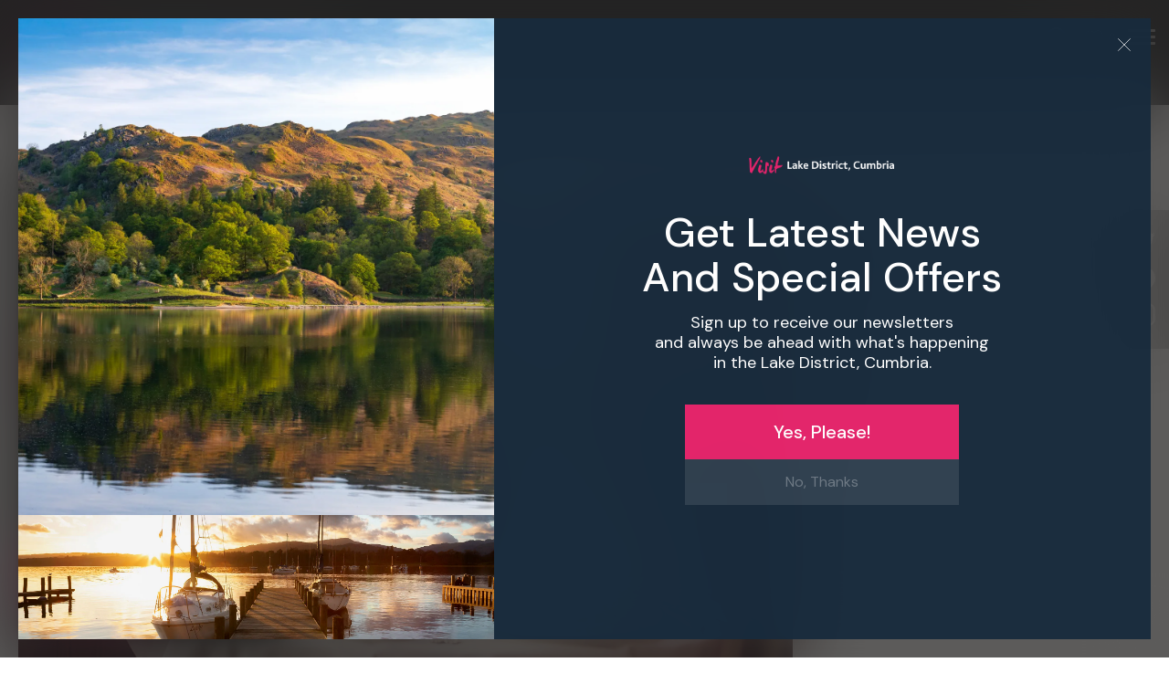

--- FILE ---
content_type: text/html; charset=utf-8
request_url: https://www.visitlakedistrict.com/food-and-drink/dining-at-lakeside-hotel-and-spa-p1221621
body_size: 31659
content:
<!DOCTYPE html PUBLIC "-//W3C//DTD XHTML 1.0 Strict//EN" "http://www.w3.org/TR/xhtml1/DTD/xhtml1-strict.dtd">
<html xmlns="http://www.w3.org/1999/xhtml" xmlns:fb="http://www.facebook.com/2008/fbml" xmlns:og="http://ogp.me/ns#" xml:lang="en-GB" lang="en-GB" itemscope itemtype="http://schema.org/FoodEstablishment">
<head>
    <title>Dining at Lakeside Hotel &amp; Spa - Lakeside - Visit Lake District</title>
    <meta property="og:url" content="https://www.visitlakedistrict.com/food-and-drink/dining-at-lakeside-hotel-and-spa-p1221621" />
    <meta property="og:site_name" content="Visit Lake District" />
    <meta property="fb:app_id" content="527342144930804" />
    <meta property="twitter:card" content="summary_large_image" />
    <meta property="twitter:site" content="@lakedistrictpr" />
    <meta property="twitter:creator" content="@lakedistrictpr" />
    <meta property="og:type" content="nmt:CATE" />
    <meta property="og:phone_number" content="015395 30001" />
    <meta property="og:image" content="https://eu-assets.simpleview-europe.com/golakes/imageresizer/?image=%2Fdmsimgs%2Flakeside-hotel-lakeview-restaurant_1267803066.jpg&amp;action=OpenGraph" />
    <meta property="og:image" content="https://eu-assets.simpleview-europe.com/golakes/imageresizer/?image=%2Fdmsimgs%2Flakeside-john-ruskins-brasserie_2043793962.jpg&amp;action=OpenGraph" />
    <meta property="og:image" content="https://eu-assets.simpleview-europe.com/golakes/imageresizer/?image=%2Fdmsimgs%2FLakeside-hotel-exterior-from-gummers_1200460869.jpg&amp;action=OpenGraph" />
    <meta property="og:image" content="https://eu-assets.simpleview-europe.com/golakes/imageresizer/?image=%2Fdmsimgs%2FLakeside-hotel-exterior-and-lawn_1275530863.jpg&amp;action=OpenGraph" />
    <meta property="og:image" content="https://eu-assets.simpleview-europe.com/golakes/imageresizer/?image=%2Fdmsimgs%2FLakeside-Hotel-Conservatory-2023-01_58106619.jpg&amp;action=OpenGraph" />
    <meta property="og:image" content="https://eu-assets.simpleview-europe.com/golakes/imageresizer/?image=%2Fdmsimgs%2FLakeside-hotel-entrance_1207074791.jpg&amp;action=OpenGraph" />
    <meta property="og:image" content="https://eu-assets.simpleview-europe.com/golakes/imageresizer/?image=%2Fdmsimgs%2Flakeside-hotel-view_2071252030.jpg&amp;action=OpenGraph" />
    <meta property="og:image" content="https://eu-assets.simpleview-europe.com/golakes/imageresizer/?image=%2Fdmsimgs%2Flakeside-hotel-woodland-view01_1499808584.jpg&amp;action=OpenGraph" />
    <meta property="og:image" content="https://eu-assets.simpleview-europe.com/golakes/imageresizer/?image=%2Fdmsimgs%2Flakeside-hotel-woodland-view02_1909067109.jpg&amp;action=OpenGraph" />
    <meta property="og:image" content="https://eu-assets.simpleview-europe.com/golakes/imageresizer/?image=%2Fdmsimgs%2Flakeside-hotel-woodland-view04_1113320834.jpg&amp;action=OpenGraph" />
    <meta property="og:image" content="https://eu-assets.simpleview-europe.com/golakes/imageresizer/?image=%2Fdmsimgs%2Flakeside-hotel-woodland-view03_2090725133.jpg&amp;action=OpenGraph" />
    <meta property="og:image" content="https://eu-assets.simpleview-europe.com/golakes/imageresizer/?image=%2Fdbimgs%2FopenGraph.png&amp;action=OpenGraph" />
    <meta property="og:image" content="https://eu-assets.simpleview-europe.com/golakes/imageresizer/?image=%2Fdmsimgs%2Flakeside-hotel-lakeview-restaurant_1267803066.jpg&amp;action=OpenGraph" />
    <meta property="og:street-address" content="Lakeside Hotel &amp; Spa, Newby Bridge" />
    <meta property="og:locality" content="Lakeside" />
    <meta property="og:region" content="Cumbria" />
    <meta property="og:postal-code" content="LA12 8AT" />
    <meta property="og:country" content="United Kingdom" />
    <meta property="og:latitude" content="54.2790794372559" />
    <meta property="og:longitude" content="-2.95652008056641" />
    <meta name="referrer" content="always" />
    <meta http-equiv="content-type" content="text/html; charset=UTF-8" />
    <meta name="viewport" content="width=device-width, initial-scale=1.0" />
    <meta property="og:title" content="Dining at Lakeside Hotel &amp; Spa - Lakeside" />
    <meta property="og:description" content="Dinner is the highlight of any stay here at Lakeside, with two superb restaurants. In our Lakeview Restaurant every meal feels like a special…" />
    <meta name="googlebot" content="NOODP" />
    <meta name="description" content="Dinner is the highlight of any stay here at Lakeside, with two superb restaurants. In our Lakeview Restaurant every meal feels like a special…" />
    <meta name="keywords" content="Food and Drink in the Lake District and Cumbria" />
    <link rel="Stylesheet" type="text/css" href="/SharedJS/jquery/plugins/LightBox/css/jquery.lightbox-0.5_v63775376442.css" media="all" />
    <link rel="Stylesheet" type="text/css" href="/styles/style_v63904516352.css" media="screen" />
    <link rel="Stylesheet" type="text/css" href="/styles/print_v63904516352.css" media="print" />
    <style>
    div.policyinformation span.error{color:red}
    .ui-datepicker{padding:.2em .2em 0;background:#CCCCCC none repeat scroll 0 0;font-size:85%;color:#000000;z-index:1000000} .ui-datepicker .ui-datepicker-header{position:relative;padding:.2em 0} .ui-datepicker .ui-datepicker-prev,.ui-datepicker .ui-datepicker-next{position:absolute;top:0;width:auto;height:1.8em;line-height:1.8em;color:#000000;cursor:pointer} .ui-datepicker .ui-datepicker-prev{left:2px} .ui-datepicker .ui-datepicker-next{right:2px} .ui-datepicker .ui-datepicker-title{margin:0 2.3em;line-height:1.8em;text-align:center;color:#DC241F;font-weight:bold} .ui-datepicker .ui-datepicker-title select{float:left;margin:1px 0} .ui-datepicker select.ui-datepicker-month-year{width:100%} .ui-datepicker select.ui-datepicker-month,.ui-datepicker select.ui-datepicker-year{width:49%} .ui-datepicker .ui-datepicker-title select.ui-datepicker-year{float:right} .ui-datepicker table{border:1px solid #000000;border-spacing:2px;border-collapse:separate;margin:0 0 .2em;background:#FFFFFF} .ui-datepicker th{padding:.3em .3em;text-align:center;font-weight:bold;border:0;background:#666666;color:#FFFFFF} .ui-datepicker td{border:0;padding:0} .ui-datepicker td a{color:#000000} .ui-datepicker td span,.ui-datepicker td a{display:block;padding:.2em;text-align:center;text-decoration:none} .ui-datepicker .ui-datepicker-buttonpane{background-image:none;margin:.7em 0 0 0;padding:0 .2em;border-left:0;border-right:0;border-bottom:0} .ui-datepicker .ui-datepicker-buttonpane button{float:right;margin:.5em .2em .4em;cursor:pointer;padding:.2em .6em .3em .6em;width:auto;overflow:visible} .ui-datepicker .ui-datepicker-buttonpane button.ui-datepicker-current{float:left} .ui-datepicker-calendar .ui-datepicker-current-day{background:#FF6666} .ui-datepicker-calendar .ui-datepicker-current-day a{color:#FFFFFF} .ui-datepicker-calendar .ui-datepicker-today{background:#666666} .ui-datepicker-calendar .ui-datepicker-today a{color:#FFFFFF} .ui-datepicker-calendar .ui-state-hover{background:#CCCCCC} .ui-datepicker-calendar .ui-state-disabled{color:#BFBFBF} .ui-datepicker.ui-datepicker-multi{width:auto} .ui-datepicker-multi .ui-datepicker-group{float:left} .ui-datepicker-multi .ui-datepicker-group table{width:95%;margin:0 auto .4em} .ui-datepicker-multi-2 .ui-datepicker-group{width:50%} .ui-datepicker-multi-3 .ui-datepicker-group{width:33.3%} .ui-datepicker-multi-4 .ui-datepicker-group{width:25%} .ui-datepicker-multi .ui-datepicker-group-last .ui-datepicker-header{border-left-width:0} .ui-datepicker-multi .ui-datepicker-group-middle .ui-datepicker-header{border-left-width:0} .ui-datepicker-multi .ui-datepicker-buttonpane{clear:left} .ui-datepicker-row-break{clear:both;width:100%} .ui-datepicker-rtl{direction:rtl} .ui-datepicker-rtl .ui-datepicker-prev{right:2px;left:auto} .ui-datepicker-rtl .ui-datepicker-next{left:2px;right:auto} .ui-datepicker-rtl .ui-datepicker-prev:hover{right:1px;left:auto} .ui-datepicker-rtl .ui-datepicker-next:hover{left:1px;right:auto} .ui-datepicker-rtl .ui-datepicker-buttonpane{clear:right} .ui-datepicker-rtl .ui-datepicker-buttonpane button{float:left} .ui-datepicker-rtl .ui-datepicker-buttonpane button.ui-datepicker-current{float:right} .ui-datepicker-rtl .ui-datepicker-group{float:right} .ui-datepicker-rtl .ui-datepicker-group-last .ui-datepicker-header{border-right-width:0;border-left-width:1px} .ui-datepicker-rtl .ui-datepicker-group-middle .ui-datepicker-header{border-right-width:0;border-left-width:1px} .ui-icon{text-indent:0} .ui-datepicker .ui-datepicker-prev span,.ui-datepicker .ui-datepicker-next span{display:block;left:0;margin-left:0;margin-top:0;position:relative;top:0}
    div.ctl_CookieWarning,div.ctl_CookieWarning *{margin:0;padding:0;border:0;font-size:100%;font:inherit;vertical-align:baseline;line-height:1.3em} div.ctl_CookieWarning{margin:0;padding:4px 0;width:100%;background:url("/engine/shared_gfx/CookieBarBackground.jpg") top right repeat-x #595959;color:White;border-bottom:2px solid #c0c0c0} div.ctl_CookieWarning div.CookieWarning{position:relative;width:860px;margin:8px auto;text-align:left} div.ctl_CookieWarning div.CookieMessage{width:750px;font-family:Verdana;font-size:9pt;text-align:center} div.ctl_CookieWarning a.CookieWarningHide{position:absolute;top:6px;right:0} div.CookieWarning div.CookieMessage a{color:#FFAD00} div.CookieWarning div.CookieMessage a:hover{color:#f1f1f1} div.ctl_CookieWarning a.CookieWarningHide img{border:none} div.CookieWarningPopup{padding:1em;color:#141414} div.CookieWarningPopupContent{margin-bottom:10px;height:505px;overflow:scroll;overflow-x:hidden;text-align:left} div.CookieWarningPopup h2.CookieWarningTitle{font-size:120%;font-weight:bold;text-align:center;padding-bottom:1em} div.CookieWarningPopupContent h2,div.CookieWarningPopupContent h3{font-weight:bold} div.CookieWarningPopupContent h2{font-size:120%} div.CookieWarningPopupContent h3{font-size:105%} div.CookieWarningPopupContent h4{font-size:100%} div.CookieWarningPopupContent h2,div.CookieWarningPopupContent h3,div.CookieWarningPopupContent h4,div.CookieWarningPopupContent ul,div.CookieWarningPopupContent p{padding-bottom:1em;font-size:9pt} div.CookieWarningPopupContent li{list-style-position:outside;list-style-type:disc;line-height:1.5em;margin-left:1.5em} div.CookieWarningPopupContent table{margin-bottom:1em} div.CookieWarningPopupContent th{font-weight:bold} div.CookieWarningPopupContent th,div.CookieWarningPopupContent td{text-align:left;padding:0.2em 0.5em;font-size:9pt} div.CookieWarningPopupContent h3 a,div.CookieWarningPopupContent h3 a:hover{color:#141414;text-decoration:none} div.CookieWarningPopupConfirm input{padding:0.2em 1em;font-size:9pt}
    .lazyLoadImageInProgressMessage{visibility:hidden;position:absolute} @media print{.lazyLoadImageInProgressMessage{visibility:visible;position:fixed;top:0;left:0;width:100%;height:100%;background:rgba(255,255,255,0.9);z-index:1000} .lazyLoadImageInProgressMessage span.notReadyYetMessage{display:block;font-size:24px;margin:50px 0;text-align:center} }
    .TADetail{background-color:#fff;border:1px solid #bbb} .TADetail ul{margin:0;padding:0} .TADetail li{list-style-type:none} .TADetail__Header{background-color:#eee;border-bottom:2px solid #ccc;text-align:right} .TADetail__HeaderImage{display:inline-block;padding:7px} .TADetail__HeaderImage > img{height:31px;vertical-align:top} .TADetail__Content{margin:15px 10px 10px} .TADetail__Footer{color:#aaa;font-size:87.5%;margin:10px} .TADetail__OverallRating,.TADetail__OverallRating > h3{margin-bottom:10px} .TADetail__OverallRatingImage{margin-right:10px} .TADetail__Awards{margin-bottom:20px} .TADetail__AwardName{font-size:87.5%;line-height:24px;margin-left:5px} .TADetail__AwardImage > img{vertical-align:top} .TADetail__Rating ul{font-size:87.5%;line-height:19px;margin-bottom:15px} .TADetail__RatingBoxLeft{width:40%;min-width:200px} .TADetail__RatingBoxRight{width:60%;min-width:250px} .TADetail__SubRatingName{width:100px} .TADetail__SubRatingImage > img{margin-top:4px;display:block} .TADetail__RatingLevelName{width:100px} .TADetail__RatingLevelBar{background-color:#eee;height:15px;margin-right:10px;margin-top:2px;width:150px} .TADetail__RatingLevelBarLine{background-color:#00AA6C;height:100%} .TADetail__RatingLevelValue{color:#00AA6C;width:60px} .TADetail__Reviews li{margin-bottom:10px} .TADetail__ReviewBoxLeft{margin-bottom:10px;min-width:100px;width:15%} .TADetail__ReviewBoxRight{margin-bottom:10px;margin-left:30px;width:80%} .TADetail__TripType{margin-top:10px} .TADetail__ReviewerName,.TADetail__TripTypeHeader{font-weight:bold} .TADetail__ReviewTitle{font-size:125%} .TADetail__ReviewRatingImage{margin-right:10px} .TADetail__ReviewText > a{white-space:nowrap} .TADetail__OverallRatingImage,.TADetail__OverallRatingText,.TADetail__AwardImage,.TADetail__AwardName,.TADetail__RatingBoxLeft,.TADetail__RatingBoxRight,.TADetail__SubRatingName,.TADetail__SubRatingImage,.TADetail__RatingLevelName,.TADetail__RatingLevelBar,.TADetail__RatingLevelValue,.TADetail__ReviewBoxLeft,.TADetail__ReviewBoxRight,.TADetail__ReviewRatingImage,.TADetail__ReviewDate{float:left} .TADetail__OverallRating::after,.TADetail__Awards li::after,.TADetail__Rating::after,.TADetail__RatingBoxLeft li::after,.TADetail__RatingBoxRight li::after,.TADetail__Reviews li::after,.TADetail__ReviewInfo::after{clear:both;content:"";display:table}
    </style>
    <script type="text/javascript"  src="/SharedJS/jQuery/1.12.4/jquery-1.12.4.min_v63775376442.js,/SharedJS/jQuery/migrate/1.4.1/jquery-migrate-1.4.1.min_v63775376444.js,/SharedJS/swfobject/2.0/swfobject_v63775376440.js,/SharedJS/NewMind/1.1.0/core-min_v63775376440.js,/SharedJS/jquery/plugins/jquery.isOnScreen_v63775376442.js,/SharedJS/jQuery/plugins/jquery.flyTo_v63775376442.js,/SharedJS/jQuery/plugins/jquery.color_v63775376442.js,/SharedJS/jquery/plugins/blockui/jquery.blockui.2.7.0.min_v63775376442.js,/SharedJS/jquery/plugins/throttle-debounce/jquery.ba-throttle-debounce.min_v63775376442.js,/SharedJS/hammer/hammer.min_v63775376440.js,/SharedJS/jquery/plugins/animate-enhanced/animate-enhanced.min_v63775376442.js,/SharedJS/jQuery/plugins/LightBox/js/jquery.lightbox-0.5.min_v63775376442.js,/SharedJS/jquery/plugins/history/json2_v63775376442.js,/SharedJS/jquery/plugins/history/jquery.history_v63775376442.js,/SharedJS/jquery/plugins/bbq/jquery.ba-bbq.min_v63775376442.js"></script>
    <script type="text/javascript"  src="/JsHandlerMin/engine/javascript/Common_v63898125718.js,/engine/javascript/PersistentAttempt_v63898125718.js,/engine/javascript/BookmarkletsSupport_v63898125718.js,/engine/javascript/GoogleAnalyticsExtensions_v63898125718.js,/engine/javascript/Ajax_v63898125718.js,/engine/javascript/CookieWarning_v63898125718.js,/engine/javascript/Navigation_v63898125718.js,/engine/javascript/FeaturedGallery_v63898125718.js,/engine/javascript/LazyLoadImages_v63898125718.js,/engine/javascript/LazyLoadImagesExtensions_v63898125718.js,/engine/javascript/SiteSearch_v63898125718.js,/engine/javascript/ProductDetail_v63898125718.js,/engine/javascript/GroupedFacilities_v63898125718.js,/engine/javascript/ProviderStats_v63898125718.js,/engine/javascript/Touch_v63898125718.js,/engine/javascript/SwipeGallery_v63898125718.js,/engine/javascript/history_v63898125718.js,/engine/javascript/DynamicMappingMain_v63898125718.js,/engine/javascript/photosynths_v63898125718.js,/engine/javascript/BookingUI_v63898125718.js,/engine/javascript/ProductList_v63898125718.js,/engine/javascript/ProductSearch_v63898125718.js,/engine/javascript/ProductSearchUrlRewriter_v63898125718.js,/engine/javascript/HighlightedProducts_v63898125718.js,/engine/javascript/HighlightedProductsTransitions_v63898125718.js,/engine/javascript/HighlightedProductsCalendar_v63898125718.js,/engine/javascript/WhatsNearByAccordion_v63898125718.js,/engine/javascript/Media_v63898125718.js"></script>
    <script type="text/javascript">
        window.NewMind=window.NewMind||{};NewMind.env={platform:{type:"enterprise",version:1.4,traceIsEnabled:false,maxUploadSizeInMB:15,sharedJSHost:"/SharedJS",interface:"https://golakes.etwp.net/",dms:"https://dms-nvg.newmindets.net/",dmsName:"NVG",disableWCAGCompliance:false},install:{mapping:{enabled:true,googleMapsApiKey:"AIzaSyDn4JM5avEN2NlxQptvHVHCfelGnAbRk3I",home:{lat:54.382024,lon:-2.907066,zoom:13},maxprods:800,overrideicons:false,configurations:{}},excursion:{enabled:true}},page:{pagekey:5872,product:1221621,realurl:"/food-and-drink",prodtypes:"CATE",channelId:"CU",itinlibkey:3,gatrackexitlinks:false},search:{},excursion:[],lang:{languagecode:"en-GB"},imgs:{},html:{}};window.NewMind=window.NewMind||{};NewMind.DataCapture=NewMind.DataCapture||{};NewMind.DataCapture.Data={host:"https://datacapture.newmindmedia.com/",serverTimestampUtc:"2026-01-22T11:00:46.8081387Z"};(function(i,s,o,g,r,a,m){i['GoogleAnalyticsObject']=r;i[r]=i[r]||function(){(i[r].q=i[r].q||[]).push(arguments)},i[r].l=1*new Date();a=s.createElement(o),m=s.getElementsByTagName(o)[0];a.async=1;a.src=g;m.parentNode.insertBefore(a,m)})(window,document,'script','//www.google-analytics.com/analytics.js','ga');ga('create',"UA-23171143-1",'auto');ga('require','displayfeatures');ga('set','anonymizeIp',true);ga('send','pageview');
    </script>
    <meta name="robots" content="max-image-preview:large">
<meta name="theme-color" content="#3e4142" />
<script defer src="/JsHandlerMin/webteamsharedjs/Breakpoints.js,/javascript/resizeMobileImgGallery.js"></script>

<link rel=stylesheet rel="preload" as="css" href="/styles/fonts.css" />


<script type="text/javascript">
  WebFontConfig = {
    google: { families: [ 'Fira+Sans:400,700', 'Muli:400,700' ] }
  };
  (function() {
    var wf = document.createElement('script');
    wf.src = 'https://ajax.googleapis.com/ajax/libs/webfont/1/webfont.js';
    wf.type = 'text/javascript';
    wf.async = 'true';
    var s = document.getElementsByTagName('script')[0];
    s.parentNode.insertBefore(wf, s);
  })(); </script>


<!-- ADM Smart Pixel - Cumbria Tourism - SP - DO NOT MODIFY ZD SR Ticket ID 64317 -->
<script type="text/javascript">!function(a,e,d,m,t){a.adm={};a.adm.pixid=137928;var o=e.getElementsByTagName("head")[0],c=e.createElement("script");a.adm.json="https://ps.l.admedo.com/1a4062e3-346a-4cc8-942f-5c5b113f0283.json",a.adm.pixurl="https://pool.admedo.com",c.src="https://pj.l.admedo.com/admtracker.lib.min.js",c.async=!0,o.appendChild(c)}(window,document);</script>
<noscript><img height="1" width="1" style="display:none" src="https://pool.admedo.com/pixel?id=137928&t=img" /></noscript>
<!-- End of ADM Smart Pixel -->

<!-- GTM JH ZD64481 25/05/21 -->
<script>(function(w,d,s,l,i){w[l]=w[l]||[];w[l].push({'gtm.start':
new Date().getTime(),event:'gtm.js'});var f=d.getElementsByTagName(s)[0],
j=d.createElement(s),dl=l!='dataLayer'?'&l='+l:'';j.async=true;j.src=
'https://www.googletagmanager.com/gtm.js?id='+i+dl;f.parentNode.insertBefore(j,f);
})(window,document,'script','dataLayer','GTM-KKFPHFP');</script>
<!-- End Google Tag Manager -->

<meta name="p:domain_verify" content="f400e4f0f1efdc9d6e04b81e2b827c9e"/>
    <link rel="canonical" href="https://www.visitlakedistrict.com/food-and-drink/dining-at-lakeside-hotel-and-spa-p1221621" />
    <link rel="shortcut icon" href="/favicon.ico" />

</head>
<body class="en-gb ProductSearchSwitcher stage3 ProductTypeCATE primarycategory-f139">
    <script type="text/javascript"  src="/engine/jsLanguages.asp?langcode=en-GB"></script>
    <!-- GTM JH ZD64481 25/05/21 -->
<!-- Google Tag Manager (noscript) -->
<noscript><iframe src="https://www.googletagmanager.com/ns.html?id=GTM-KKFPHFP"
height="0" width="0" style="display:none;visibility:hidden"></iframe></noscript>
<!-- End Google Tag Manager (noscript) -->

<script type="text/javascript" src="https://snapsea.fra1.digitaloceanspaces.com/assets/12162022-gallery.js" async></script>

<div class="fullWidthSite"><div class="navigationFullScreenWrapper"><!--[if lt IE 9]><script type="text/javascript" src="/javascript/ieClass.js"></script><![endif]--><div id="SkipContentWrapper"><div id="SkipContent"><div class="sys_control c64739 ctl_Content skipContentButton"><p><a tabindex="1" href="#mainContent">Skip To Main Content</a></p></div></div></div><div id="navigationSlideDownWrapper"><div id="navigationWrapper"><div class="sys_control c69372 ctl_Navigation navigationFullScreen"><ul class="list">
<li class="accommodation ShowAllContent"><a class="navTitle" href="/accommodation">Accommodation</a><ul id="accommodation ShowAllContent-sub1-5875" class="sub sub1">
<li class="autoScrollGallery"><a class="navTitle" href="/accommodation/dont-miss-accommodation">Don't Miss</a><ul id="autoScrollGallery-sub2-5887" class="sub sub2">
<li class="ShowAllContent autoScrollGallery"><a class="navTitle" href="/accommodation/dont-miss-accommodation/sustainable-stays">Sustainable Stays</a></li>
<li class="ShowAllContent autoScrollGallery"><a class="navTitle" href="/accommodation/dont-miss-accommodation/dog-friendly">Dog Friendly Accommodation</a></li>
<li class="c69372"><a class="navTitle" href="/accommodation/dont-miss-accommodation/family-accommodation">Family Accommodation</a></li>
<li class="ShowAllContent autoScrollGallery"><a class="navTitle" href="/accommodation/dont-miss-accommodation/accommodation-with-swimming-pools">Accommodation with a Swimming Pool</a></li>
<li class="ShowAllContent autoScrollGallery"><a class="navTitle" href="/accommodation/dont-miss-accommodation/accommodation-with-gyms">Accommodation with Gyms</a></li>
<li class="c69372"><a class="navTitle" href="/accommodation/dont-miss-accommodation/accommodation-with-hot-tubs">Accommodation with Hot Tubs</a></li>
<li class="ShowAllContent autoScrollGallery"><a class="navTitle" href="/accommodation/dont-miss-accommodation/group-accommodation">Group Accommodation</a></li>
<li class="c69372"><a class="navTitle" href="/accommodation/dont-miss-accommodation/luxury-accommodation">Luxury Accommodation</a></li>
<li class="c69372"><a class="navTitle" href="/accommodation/dont-miss-accommodation/something-different">Something a Bit Different</a></li>
<li class="ShowAllContent autoScrollGallery"><a class="navTitle" href="/accommodation/dont-miss-accommodation/spa-breaks">Spa Breaks</a></li>
</ul>
</li>
<li class="ShowAllContent autoScrollGallery"><a class="navTitle" href="/accommodation/accessible-accommodation">Accessible Accommodation</a></li>
<li class="c69372"><a class="navTitle" href="/accommodation/bed-and-breakfasts">B&amp;Bs &amp; Guesthouses</a></li>
<li class="autoScrollGallery"><a class="navTitle" href="/accommodation/hotels">Hotels</a></li>
<li class="ShowAllContent autoScrollGallery"><a class="navTitle" href="/accommodation/lake-district-cottages">Lake District Cottages</a></li>
<li class="autoScrollGallery"><a class="navTitle" href="/accommodation/self-catering">Self Catering Accommodation</a></li>
<li class="c69372"><a class="navTitle" href="/accommodation/camping-glamping-caravanning">Camping, Glamping, Caravans and Lodges</a></li>
<li class="autoScrollGallery"><a class="navTitle" href="/accommodation/holiday-parks">Holiday Parks</a></li>
<li class="c69372"><a class="navTitle" href="/accommodation/hostels">Hostels</a></li>
<li class="c69372"><a class="navTitle" href="/accommodation/pubs-with-rooms">Pubs with Rooms</a><ul id="c69372-sub2-6140" class="sub sub2">
<li class="autoScrollGallery"><a class="navTitle" href="/accommodation/pubs-with-rooms/the-inn-collection-group">The Inn Collection Group in the Lake District</a></li>
</ul>
</li>
<li class="c69372"><a class="navTitle" href="/accommodation/restaurants-with-rooms">Restaurants with Rooms</a></li>
<li class="c69372"><a class="navTitle" href="/accommodation/holiday-homes-for-sale">Holiday Homes for Sale</a></li>
<li class="c69372"><a class="navTitle" href="/accommodation/cottageagencies">Cottage Agencies</a></li>
</ul>
</li>
<li class="whatsOn autoScrollGallery"><a class="navTitle" href="/whats-on" title="What’s On in the Lake District and Cumbria">What's On</a><ul id="whatsOn autoScrollGallery-sub1-5873" class="sub sub1">
<li class="ShowAllContent autoScrollGallery"><a class="navTitle" href="/whats-on/tour-de-france-2027">Tour de France 2027</a></li>
<li class="ShowAllContent autoScrollGallery"><a class="navTitle" href="/whats-on/challenge-events">Challenge Events</a><ul id="ShowAllContent autoScrollGallery-sub2-5902" class="sub sub2">
<li class="ShowAllContent autoScrollGallery"><a class="navTitle" href="/whats-on/challenge-events/13-valleys">13 Valleys</a></li>
<li class="ShowAllContent autoScrollGallery"><a class="navTitle" href="/whats-on/challenge-events/great-north-swim">Great North Swim</a></li>
<li class="c69372"><a class="navTitle" href="/whats-on/challenge-events/windermere-marathon">Windermere Marathon</a></li>
<li class="ShowAllContent autoScrollGallery"><a class="navTitle" href="/whats-on/challenge-events/cross-bay-walks">Cross-Bay Walks</a></li>
<li class="c69372"><a class="navTitle" href="/whats-on/challenge-events/traditional-sports">Traditional Sports</a></li>
<li class="c69372"><a class="navTitle" href="/whats-on/challenge-events/gurning-festival-egremont-crab-fair">Gurning Festival (Egremont Crab Fair)</a></li>
</ul>
</li>
<li class="c69372"><a class="navTitle" href="/whats-on/cultural-events">Cultural Events</a><ul id="c69372-sub2-5912" class="sub sub2">
<li class="ShowAllContent autoScrollGallery"><a class="navTitle" href="/whats-on/cultural-events/winter-droving">Winter Droving</a></li>
</ul>
</li>
<li class="ShowAllContent autoScrollGallery dontExpandContent"><a class="navTitle" href="/whats-on/festivals">Festivals</a><ul id="ShowAllContent autoScrollGallery dontExpandContent-sub2-5900" class="sub sub2">
<li class="ShowAllContent autoScrollGallery dontExpandContent"><a class="navTitle" href="/whats-on/festivals/cockermouth-live">Cockermouth Live!</a></li>
<li class="ShowAllContent autoScrollGallery dontExpandContent"><a class="navTitle" href="/whats-on/festivals/oktoberfest-cumbria">Oktoberfest Cumbria 2025</a></li>
<li class="ShowAllContent autoScrollGallery"><a class="navTitle" href="/whats-on/festivals/cumbria-dark-skies-festival">Cumbria Dark Skies Festival</a></li>
<li class="ShowAllContent autoScrollGallery"><a class="navTitle" href="/whats-on/festivals/lake-district-music-summer-festival">Lake District Music Summer Festival</a></li>
<li class="ShowAllContent autoScrollGallery"><a class="navTitle" href="/whats-on/festivals/marmalade-festival-at-dalemain">Marmalade Festival at Dalemain</a></li>
<li class="ShowAllContent autoScrollGallery"><a class="navTitle" href="/whats-on/festivals/dave-day">Dave Day</a></li>
</ul>
</li>
<li class="c69372"><a class="navTitle" href="/whats-on/food-events">Food Events</a></li>
<li class="c69372"><a class="navTitle" href="/whats-on/exhibitions">Galleries &amp; Exhibitions</a></li>
<li class="ShowAllContent autoScrollGallery"><a class="navTitle" href="/whats-on/markets">Markets</a></li>
<li class="c69372"><a class="navTitle" href="/whats-on/add-your-event">Add your event</a></li>
</ul>
</li>
<li class="autoScrollGallery"><a class="navTitle" href="/things-to-do" title="Things to Do the Lake District and Cumbria">Things to Do</a><ul id="autoScrollGallery-sub1-5874" class="sub sub1">
<li class="c69372"><a class="navTitle" href="/things-to-do/bookable-experiences">Bookable Experiences</a></li>
<li class="ShowAllContent autoScrollGallery"><a class="navTitle" href="/things-to-do/50-great-cumbrian-experiences">50 Great Cumbrian Experiences</a></li>
<li class="c69372"><a class="navTitle" href="/things-to-do/lake-district-attractions">Lake District Attractions</a></li>
<li class="ShowAllContent autoScrollGallery"><a class="navTitle" href="/things-to-do/adventure-activities">Adventure Activities</a><ul id="ShowAllContent autoScrollGallery-sub2-5920" class="sub sub2">
<li class="ShowAllContent autoScrollGallery"><a class="navTitle" href="/things-to-do/adventure-activities/adventure-on-the-water">Adventure on the Water</a></li>
<li class="ShowAllContent autoScrollGallery"><a class="navTitle" href="/things-to-do/adventure-activities/adventure-training">Adventure Training</a></li>
<li class="autoScrollGallery"><a class="navTitle" href="/things-to-do/adventure-activities/extreme-and-off-road">Extreme &amp; Off Road</a></li>
<li class="autoScrollGallery"><a class="navTitle" href="/things-to-do/adventure-activities/rocks-and-ropes">Rocks &amp; Ropes</a></li>
</ul>
</li>
<li class="ShowAllContent autoScrollGallery"><a class="navTitle" href="/things-to-do/arts-and-culture">Arts and Culture</a><ul id="ShowAllContent autoScrollGallery-sub2-5926" class="sub sub2">
<li class="ShowAllContent autoScrollGallery"><a class="navTitle" href="/things-to-do/arts-and-culture/lets-go-culture">Let's Go Culture</a></li>
<li class="ShowAllContent autoScrollGallery"><a class="navTitle" href="/things-to-do/arts-and-culture/famous-artists-poets-and-writers">Famous Artists, Poets &amp; Writers</a></li>
<li class="c69372"><a class="navTitle" href="/things-to-do/arts-and-culture/festivals">Festivals</a></li>
<li class="ShowAllContent autoScrollGallery"><a class="navTitle" href="/things-to-do/arts-and-culture/galleries-and-exhibitions">Galleries &amp; Exhibitions</a></li>
<li class="ShowAllContent autoScrollGallery"><a class="navTitle" href="/things-to-do/arts-and-culture/independent-cinema">Independent Cinema</a></li>
<li class="ShowAllContent autoScrollGallery"><a class="navTitle" href="/things-to-do/arts-and-culture/museums">Museums</a></li>
<li class="ShowAllContent autoScrollGallery"><a class="navTitle" href="/things-to-do/arts-and-culture/theatre-and-live-performance">Theatre &amp; Live Performance</a></li>
</ul>
</li>
<li class="autoScrollGallery"><a class="navTitle" href="/things-to-do/experiences">Experiences</a><ul id="autoScrollGallery-sub2-5921" class="sub sub2">
<li class="c69372"><a class="navTitle" href="/things-to-do/experiences/aerial-experiences">Aerial Experiences</a></li>
<li class="c69372"><a class="navTitle" href="/things-to-do/experiences/animal-experiences">Animal Experiences</a></li>
<li class="c69372"><a class="navTitle" href="/things-to-do/experiences/bushcraft-experiences">Bushcraft Experiences</a></li>
<li class="autoScrollGallery"><a class="navTitle" href="/things-to-do/experiences/craft-demonstrations-and-workshops">Craft Demonstrations &amp; Workshops</a></li>
<li class="c69372"><a class="navTitle" href="/things-to-do/experiences/food-and-drink">Food &amp; Drink Experiences</a></li>
<li class="c69372"><a class="navTitle" href="/things-to-do/experiences/gift-experiences">Gift Experiences</a></li>
</ul>
</li>
<li class="c69372"><a class="navTitle" href="/things-to-do/guided-tours">Guided Tours</a><ul id="c69372-sub2-5931" class="sub sub2">
<li class="c69372"><a class="navTitle" href="/things-to-do/guided-tours/coach-minibus-tours">Coach &amp; Minibus Tours</a></li>
<li class="c69372"><a class="navTitle" href="/things-to-do/guided-tours/guided-cycling">Guided Cycling</a></li>
<li class="c69372"><a class="navTitle" href="/things-to-do/guided-tours/guided-walks">Guided Walks</a></li>
<li class="c69372"><a class="navTitle" href="/things-to-do/guided-tours/nature-and-wildlife-tours">Nature &amp; Wildlife Tours</a></li>
</ul>
</li>
<li class="c69372"><a class="navTitle" href="/things-to-do/health-and-wellbeing">Health &amp; Wellbeing</a><ul id="c69372-sub2-5936" class="sub sub2">
<li class="ShowAllContent autoScrollGallery"><a class="navTitle" href="/things-to-do/health-and-wellbeing/forest-bathing" title="forest-bathing">Forest Bathing</a></li>
<li class="ShowAllContent autoScrollGallery"><a class="navTitle" href="/things-to-do/health-and-wellbeing/gym-swim-and-spa" title="Places to go to keep fit and stay healthy in the Lake District, Cumbria">Gym &amp; Swim</a></li>
<li class="ShowAllContent"><a class="navTitle" href="/things-to-do/health-and-wellbeing/massage">Massage</a></li>
<li class="c69372"><a class="navTitle" href="/things-to-do/health-and-wellbeing/wild-swimming">Wild Swimming</a></li>
<li class="c69372"><a class="navTitle" href="/things-to-do/health-and-wellbeing/yoga">Yoga</a></li>
</ul>
</li>
<li class="ShowAllContent autoScrollGallery"><a class="navTitle" href="/things-to-do/history-and-heritage">History and Heritage</a><ul id="ShowAllContent autoScrollGallery-sub2-5925" class="sub sub2">
<li class="ShowAllContent autoScrollGallery"><a class="navTitle" href="/things-to-do/history-and-heritage/cumbrian-castles">Cumbrian Castles</a></li>
<li class="ShowAllContent autoScrollGallery"><a class="navTitle" href="/things-to-do/history-and-heritage/cumbrian-churches" title="Explore the historic churches of the Lake District and Cumbria">Cumbrian Churches</a></li>
<li class="autoScrollGallery"><a class="navTitle" href="/things-to-do/history-and-heritage/houses-parks-and-gardens" title="Explore the historic houses, parks and gardens of the Lake District, Cumbria">Historic Houses, Parks &amp; Gardens</a></li>
<li class="c69372"><a class="navTitle" href="/things-to-do/history-and-heritage/king-arthur-in-cumbria">King Arthur in Cumbria</a></li>
</ul>
</li>
<li class="ShowAllContent autoScrollGallery"><a class="navTitle" href="/things-to-do/outdoor-activities">Outdoor Activities</a><ul id="ShowAllContent autoScrollGallery-sub2-5919" class="sub sub2">
<li class="c69372"><a class="navTitle" href="/things-to-do/outdoor-activities/in-the-air">In the Air</a></li>
<li class="c69372"><a class="navTitle" href="/things-to-do/outdoor-activities/on-the-land">On the Land</a></li>
<li class="ShowAllContent autoScrollGallery"><a class="navTitle" href="/things-to-do/outdoor-activities/on-the-water">On the Water</a></li>
<li class="ShowAllContent autoScrollGallery"><a class="navTitle" href="/things-to-do/outdoor-activities/cycling">Cycling</a></li>
<li class="ShowAllContent autoScrollGallery"><a class="navTitle" href="/things-to-do/outdoor-activities/walking">Walking</a></li>
<li class="ShowAllContent autoScrollGallery"><a class="navTitle" href="/things-to-do/outdoor-activities/golf">Golf</a></li>
<li class="autoScrollGallery"><a class="navTitle" href="/things-to-do/outdoor-activities/horse-riding-and-pony-trekking">Horse Riding &amp; Pony Trekking</a></li>
<li class="ShowAllContent autoScrollGallery"><a class="navTitle" href="/things-to-do/outdoor-activities/lake-cruises-and-boat-trips-lake-district">Lake Cruises &amp; Boat Trips</a></li>
<li class="autoScrollGallery"><a class="navTitle" href="/things-to-do/outdoor-activities/sporting-activities">Sporting Activities</a></li>
<li class="autoScrollGallery"><a class="navTitle" href="/things-to-do/outdoor-activities/hen-and-stag-activities">Hen &amp; Stag Activities</a></li>
<li class="c69372"><a class="navTitle" href="/things-to-do/outdoor-activities/team-building-activities">Team Building activities</a></li>
<li class=" ShowAllContent"><a class="navTitle" href="/things-to-do/outdoor-activities/wainwright-podcasts" title="Download free podcasts of 8 different Wainwright walks">Free Wainwright Podcasts</a></li>
</ul>
</li>
<li class="shop autoScrollGallery"><a class="navTitle" href="/things-to-do/shopping" title="Shopping">Shopping</a><ul id="shop autoScrollGallery-sub2-6483" class="sub sub2">
<li class="ShowAllContent autoScrollGallery"><a class="navTitle" href="/things-to-do/shopping/virtual-christmas-market">Virtual Christmas Market</a></li>
<li class="autoScrollGallery"><a class="navTitle" href="/things-to-do/shopping/cumbrian-high-street-shopping" title="Cumbrian High Street Shopping">Cumbrian High Street Shopping</a></li>
<li class="c69372"><a class="navTitle" href="/things-to-do/shopping/local-produce">Local Produce</a></li>
<li class="c69372"><a class="navTitle" href="/things-to-do/shopping/markets-in-the-lake-district-cumbria">Markets in the Lake District, Cumbria</a></li>
<li class="autoScrollGallery removeHighlights ShowAllContent"><a class="navTitle" href="/things-to-do/shopping/online-shopping">Shop Online</a></li>
</ul>
</li>
<li class="c69372"><a class="navTitle" href="/things-to-do/accessible-activities" title="Accessible Activities">Accessible Activities</a></li>
<li class="autoScrollGallery"><a class="navTitle" href="/things-to-do/family-days-out">Family Days Out</a></li>
<li class="c69372"><a class="navTitle" href="/things-to-do/wildlife-and-nature">Wildlife &amp; Nature</a></li>
<li class="ShowAllContent autoScrollGallery"><a class="navTitle" href="/things-to-do/safety-adventure-smart">Safety/Adventure Smart</a></li>
</ul>
</li>
<li class="c69372 selected current"><a class="navTitle current" href="/food-and-drink" title="Food and Drink">Food and Drink</a><ul id="c69372-sub1-5872" class="sub sub1">
<li class="ShowAllContent autoScrollGallery"><a class="navTitle" href="/food-and-drink/dog-friendly-places-to-eat">Dog Friendly Places to Eat</a></li>
<li class="c69372"><a class="navTitle" href="/food-and-drink/family-friendly-places-to-eat">Family-friendly places to eat</a></li>
<li class="c69372"><a class="navTitle" href="/food-and-drink/afternoon-tea" title="Afternoon Tea">Afternoon Tea</a></li>
<li class="ShowAllContent autoScrollGallery"><a class="navTitle" href="/food-and-drink/breweries-and-distilleries">Breweries &amp; Distilleries</a></li>
<li class="c69372"><a class="navTitle" href="/food-and-drink/cafes">Cafés</a></li>
<li class="c69372"><a class="navTitle" href="/food-and-drink/fine-dining">Fine dining</a></li>
<li class="c69372"><a class="navTitle" href="/food-and-drink/foraging-and-bushcraft">Foraging &amp; Bushcraft</a></li>
<li class="ShowAllContent autoScrollGallery"><a class="navTitle" href="/food-and-drink/local-produce">Local Produce</a></li>
<li class="c69372"><a class="navTitle" href="/food-and-drink/pub-food-and-gastro-pubs">Pub Food &amp; Gastro Pubs</a></li>
<li class="c69372"><a class="navTitle" href="/food-and-drink/restaurants">Restaurants</a></li>
<li class="c69372"><a class="navTitle" href="/food-and-drink/vegetarian-and-vegan">Vegetarian &amp; Vegan</a></li>
<li class="ShowAllContent autoScrollGallery"><a class="navTitle" href="/food-and-drink/cumberland-food">Food &amp; Drink in Cumberland</a></li>
</ul>
</li>
<li class="autoScrollGallery ShowAllContent"><a class="navTitle" href="/explore" title="Explore the Lake District and Cumbria">Explore Cumbria</a><ul id="autoScrollGallery ShowAllContent-sub1-5830" class="sub sub1">
<li class="ShowAllContent autoScrollGallery"><a class="navTitle" href="/explore/areas-of-cumbria">Areas of Cumbria</a><ul id="ShowAllContent autoScrollGallery-sub2-5978" class="sub sub2">
<li class="autoScrollGallery"><a class="navTitle" href="/explore/areas-of-cumbria/the-lake-district" title="The Lake District">The Lake District</a></li>
<li class="autoScrollGallery"><a class="navTitle" href="/explore/areas-of-cumbria/carlisle-and-hadrians-wall" title="Explore Carlisle &amp; Hadrian's Wall">Carlisle &amp; Hadrian’s Wall</a></li>
<li class="autoScrollGallery"><a class="navTitle" href="/explore/areas-of-cumbria/eden-valley-and-north-pennines" title="Eden Valley &amp; North Pennines">Eden Valley &amp; North Pennines</a></li>
<li class="autoScrollGallery"><a class="navTitle" href="/explore/areas-of-cumbria/morecambe-bay" title="Morecambe Bay">Morecambe Bay</a></li>
<li class="autoScrollGallery"><a class="navTitle" href="/explore/areas-of-cumbria/western-lakes" title="Western Lake District &amp; Coast">Western Lake District &amp; Coast</a></li>
<li class="autoScrollGallery"><a class="navTitle" href="/explore/areas-of-cumbria/where-the-lakes-meets-the-dales">Where The Lakes Meets The Dales</a></li>
</ul>
</li>
<li class="ShowAllContent autoScrollGallery"><a class="navTitle" href="/explore/towns-and-villages">Towns &amp; Villages</a></li>
<li class="ShowAllContent autoScrollGallery"><a class="navTitle" href="/explore/lakes-of-the-lake-district">Lakes of the Lake District</a></li>
<li class="ShowAllContent autoScrollGallery"><a class="navTitle" href="/explore/cumbria-coastal-route">Cumbria Coastal Route</a></li>
<li class="ShowAllContent autoScrollGallery"><a class="navTitle" href="/explore/world-heritage-cumbria">World Heritage Cumbria</a></li>
<li class="autoScrollGallery"><a class="navTitle" href="/explore/mountains-and-fells">Mountains &amp; Fells</a></li>
<li class="ShowAllContent autoScrollGallery"><a class="navTitle" href="/explore/harbours-and-marinas">Harbours &amp; Marinas</a></li>
</ul>
</li>
<li class="autoScrollGallery ShowAllContent"><a class="navTitle" href="/ideas-and-inspiration">Ideas and Inspiration</a><ul id="autoScrollGallery ShowAllContent-sub1-6030" class="sub sub1">
<li class="c69372"><a class="navTitle" href="/ideas-and-inspiration/christmas-and-new-year-in-the-lake-district-cumbria">Christmas &amp; New Year</a></li>
<li class="ShowAllContent autoScrollGallery"><a class="navTitle" href="/ideas-and-inspiration/itineraries">Itineraries - Great days out</a></li>
<li class="ShowAllContent autoScrollGallery"><a class="navTitle" href="/ideas-and-inspiration/film-and-tv">Starring Great Britain: The Lake District, Cumbria</a><ul id="ShowAllContent autoScrollGallery-sub2-6806" class="sub sub2">
<li class="ShowAllContent autoScrollGallery"><a class="navTitle" href="/ideas-and-inspiration/film-and-tv/timeline">Film &amp; TV Timeline</a></li>
<li class="c69372"><a class="navTitle" href="/ideas-and-inspiration/film-and-tv/gallery-of-locations">Gallery of Locations</a></li>
</ul>
</li>
<li class="ShowAllContent autoScrollGallery"><a class="navTitle" href="/ideas-and-inspiration/bucket-list">Lake District, Cumbria Bucket List</a></li>
<li class="ShowAllContent autoScrollGallery"><a class="navTitle" href="/ideas-and-inspiration/selfie-guide" title="selfie-guide">Selfie Guide</a></li>
<li class="c69372"><a class="navTitle" href="/ideas-and-inspiration/dark-skies-cumbria">Dark Skies Cumbria</a></li>
<li class="ShowAllContent autoScrollGallery"><a class="navTitle" href="/ideas-and-inspiration/cumbria-tourism-awards">Cumbria Tourism Awards 2025</a></li>
<li class="autoScrollGallery"><a class="navTitle" href="/ideas-and-inspiration/the-national-trust-in-the-lake-district">The National Trust in the Lake District</a></li>
<li class="ShowAllContent autoScrollGallery"><a class="navTitle" href="/ideas-and-inspiration/sunny-day-ideas">Sunny day ideas</a></li>
<li class="autoScrollGallery"><a class="navTitle" href="/ideas-and-inspiration/rainy-day-ideas">Rainy day ideas</a></li>
<li class="c69372"><a class="navTitle" href="/ideas-and-inspiration/romantic-breaks">Romantic Breaks</a></li>
<li class="c69372"><a class="navTitle" href="/ideas-and-inspiration/family-holidays">Family Holidays</a></li>
<li class="c69372"><a class="navTitle" href="/ideas-and-inspiration/dog-friendly-holidays">Dog Friendly Holidays</a></li>
<li class="c69372"><a class="navTitle" href="/ideas-and-inspiration/bespoke-holidays">Bespoke Holidays</a></li>
<li class="ShowAllContent autoScrollGallery"><a class="navTitle" href="/ideas-and-inspiration/caring-for-the-environment">Caring for the environment</a><ul id="ShowAllContent autoScrollGallery-sub2-6040" class="sub sub2">
<li class="ShowAllContent"><a class="navTitle" href="/ideas-and-inspiration/caring-for-the-environment/lake-district-foundation">Lake District Foundation</a></li>
<li class="c69372"><a class="navTitle" href="/ideas-and-inspiration/caring-for-the-environment/safety-adventure-smart">Safety/Adventure Smart</a></li>
</ul>
</li>
</ul>
</li>
<li class="ShowAllContent autoScrollGallery"><a class="navTitle" href="/plan-your-visit">Plan Your Visit</a><ul id="ShowAllContent autoScrollGallery-sub1-6877" class="sub sub1">
<li class="ShowAllContent autoScrollGallery"><a class="navTitle" href="/plan-your-visit/travel">Travel</a><ul id="ShowAllContent autoScrollGallery-sub2-5972" class="sub sub2">
<li class="ShowAllContent autoScrollGallery"><a class="navTitle" href="/plan-your-visit/travel/carfree">Let's Go Car Free</a></li>
<li class="ShowAllContent autoScrollGallery"><a class="navTitle" href="/plan-your-visit/travel/getting-to-cumbria">Getting To Cumbria</a></li>
<li class="ShowAllContent autoScrollGallery"><a class="navTitle" href="/plan-your-visit/travel/getting-around-cumbria">Getting Around Cumbria</a></li>
<li class="ShowAllContent"><a class="navTitle" href="/plan-your-visit/travel/car-parking-and-car-charging">Car Parking and Car Charging</a></li>
<li class="ShowAllContent autoScrollGallery"><a class="navTitle" href="/plan-your-visit/travel/sustainable-stays">Sustainable Stays</a></li>
<li class="ShowAllContent autoScrollGallery"><a class="navTitle" href="/plan-your-visit/travel/group-travel">Group Travel</a></li>
</ul>
</li>
<li class="ShowAllContent autoScrollGallery"><a class="navTitle" href="/plan-your-visit/touring-lake-district-cumbria">Touring the Lake District, Cumbria</a></li>
<li class="ShowAllContent autoScrollGallery"><a class="navTitle" href="/plan-your-visit/access-for-all">Access for all - Adventure for Everyone</a><ul id="ShowAllContent autoScrollGallery-sub2-6204" class="sub sub2">
<li class="c69372"><a class="navTitle" href="/plan-your-visit/access-for-all/accessibility-on-film">Accessibility on film</a></li>
<li class="ShowAllContent autoScrollGallery dontExpandContent"><a class="navTitle" href="/plan-your-visit/access-for-all/inspiration">Adventure for all - Ideas and Inspiration</a></li>
</ul>
</li>
<li class="c69372"><a class="navTitle" href="/plan-your-visit/tourist-information-centres">Tourist Information Centres</a></li>
<li class="autoScrollGallery"><a class="navTitle" href="/plan-your-visit/travel-planner">Smart Travel Planner</a></li>
</ul>
</li>
<li class="ShowAllContent"><a class="navTitle" href="/weddings">Weddings</a><ul id="ShowAllContent-sub1-6226" class="sub sub1">
<li class="c69372"><a class="navTitle" href="/weddings/wedding-venues">Wedding Venues</a><ul id="c69372-sub2-6555" class="sub sub2">
<li class="c69372"><a class="navTitle" href="/weddings/wedding-venues/exclusive-use">Exclusive Use Venues</a></li>
<li class="c69372"><a class="navTitle" href="/weddings/wedding-venues/venues-with-accommodation">Venues with Accommodation</a></li>
</ul>
</li>
<li class="c69372"><a class="navTitle" href="/weddings/suppliers">Wedding Suppliers</a></li>
<li class="c69372"><a class="navTitle" href="/weddings/fairs-and-events">Wedding Fairs &amp; Events</a></li>
<li class="c69372"><a class="navTitle" href="/weddings/stag-and-hen-parties">Stag &amp; Hen Parties</a></li>
<li class="c69372"><a class="navTitle" href="/weddings/honeymoon-and-minimoon">Honeymoon &amp; Minimoon</a></li>
<li class="c69372"><a class="navTitle" href="/weddings/transport">Transport</a></li>
<li class="c69372"><a class="navTitle" href="/weddings/spa-treatments">Spa Treatments</a></li>
</ul>
</li>
<li class="ShowAllContent autoScrollGallery"><a class="navTitle" href="/conferences">Conferences &amp; Event Spaces</a><ul id="ShowAllContent autoScrollGallery-sub1-6225" class="sub sub1">
<li class="ShowAllContent autoScrollGallery"><a class="navTitle" href="/conferences/conference-venues-with-rooms">Conference Venues with Rooms</a></li>
<li class="ShowAllContent autoScrollGallery"><a class="navTitle" href="/conferences/attraction-venues-meeting-spaces">Attraction Venues &amp; Meeting Spaces</a></li>
<li class="ShowAllContent autoScrollGallery"><a class="navTitle" href="/conferences/functions-banquets-and-corporate-event-venues">Functions, Banquets and Corporate Event Venues</a></li>
<li class="c69372"><a class="navTitle" href="/conferences/team-building">Team Building</a></li>
<li class="ShowAllContent autoScrollGallery"><a class="navTitle" href="/conferences/event-organisers-catering-and-suppliers">Event Organisers, Catering &amp; Suppliers</a></li>
</ul>
</li>
<li class="offers ShowAllContent"><a class="navTitle" href="/offers" title="Offers, Prizes &amp; Guides">Prizes &amp; Guides</a><ul id="offers ShowAllContent-sub1-5869" class="sub sub1">
<li class="ShowAllContent autoScrollGallery"><a class="navTitle" href="/offers/sign-up-to-newsletter">Subscribe to our Newsletter</a></li>
<li class="ShowAllContent autoScrollGallery"><a class="navTitle" href="/offers/free-guides">Free Holiday Guide Downloads</a></li>
<li class="ShowAllContent autoScrollGallery"><a class="navTitle" href="/offers/download-free-desktop-wallpaper">Download Free Desktop Wallpaper</a></li>
<li class="c69372"><a class="navTitle" href="/offers/download-free-wainwright-podcasts">Download Free Wainwright Podcasts</a></li>
<li class="c69372"><a class="navTitle" href="/offers/prize-draws">Prize Draws</a><ul id="c69372-sub2-6060" class="sub sub2">
<li class="ShowAllContent autoScrollGallery"><a class="navTitle" href="/offers/prize-draws/win-an-overnight-stay-for-2-at-the-orange-tree-hotel">Win an overnight stay for 2 people</a></li>
<li class="ShowAllContent autoScrollGallery"><a class="navTitle" href="/offers/prize-draws/win-a-three-night-stay-for-up-to-6-people-at-the-patterdale-estate">Win a three-night stay at The Patterdale Estate</a></li>
<li class="ShowAllContent autoScrollGallery dontExpandContent"><a class="navTitle" href="/offers/prize-draws/win-a-luxury-lake-district-escape-with-cradel-haus">Win a luxury Lake District escape with Cradel Haus</a></li>
</ul>
</li>
</ul>
</li>
<li class="ShowAllContent autoScrollGallery dontExpandContent"><a class="navTitle" href="/blog">Let's Go Lake District Blog</a></li>
<li class="autoScrollGallery"><a class="navTitle" href="/special-offers">Special Offers</a></li>
</ul></div><div class="sys_control c69373 ctl_FeaturedPages dontMissNav dontMissFullWidthNav dontMissNavEating"><h2>Don&#39;t Miss</h2><ul class="featured"><li class="odd"><p class="image"><a href="/seasons/winter"><img src="https://eu-assets.simpleview-europe.com/golakes/imageresizer/?image=%2Fimages%2Flazyloadplaceholder.jpg&action=DontMissNav&allowdefault=1" style="display: none;" data-lazy-src="https://eu-assets.simpleview-europe.com/golakes/imageresizer/?image=%2Fdbimgs%2Ffeature-winter.jpg&action=DontMissNav" alt="Winter | Description" ><noscript><img src="https://eu-assets.simpleview-europe.com/golakes/imageresizer/?image=%2Fdbimgs%2Ffeature-winter.jpg&action=DontMissNav" alt="Winter | Description" /></noscript></a></p><h3><a href="/seasons/winter">Winter in the Lake District, Cumbria</a></h3></li>
<li class="even"><p class="image"><a href="/offers/sign-up-to-newsletter"><img src="https://eu-assets.simpleview-europe.com/golakes/imageresizer/?image=%2Fimages%2Flazyloadplaceholder.jpg&action=DontMissNav&allowdefault=1" style="display: none;" data-lazy-src="https://eu-assets.simpleview-europe.com/golakes/imageresizer/?image=%2Fdbimgs%2Fsubscribe-to-newsletters.jpg&action=DontMissNav" alt="Sign up to receive our newsletter containing news and special offers from the Lake District, Cumbria." ><noscript><img src="https://eu-assets.simpleview-europe.com/golakes/imageresizer/?image=%2Fdbimgs%2Fsubscribe-to-newsletters.jpg&action=DontMissNav" alt="Sign up to receive our newsletter containing news and special offers from the Lake District, Cumbria." /></noscript></a></p><h3><a href="/offers/sign-up-to-newsletter">Subscribe to our Newsletter</a></h3></li>
</ul><script type="text/javascript">if (NewMind.ETWP.LazyLoadImages) { setTimeout(NewMind.ETWP.LazyLoadImages.EarlyInit); $(function() {  setTimeout(function() {   $(".c69373 a").click(function() {    setTimeout(NewMind.ETWP.LazyLoadImages.EarlyInit);   });  }); });}</script></div></div></div><div id="SocialMediaLinksOutsideWrapper"><div id="SocialMediaLinksWrapper"></div></div><div id="topWrapper"><div id="top"></div></div><div id="headerWrapper"><div id="header"><div class="sys_control c64786 ctl_Content mediaLogo"><ul>
    <li class="mediaLogoSite">
        <a href="/">
            <img alt="Site Logo" src="/images/logos/logo_NEW.png">
        </a>
    </li>
    <li class="mediaLogoPrint">
        <img alt="Print Logo" src="/images/logos/logo_print_NEW.gif">
    </li>
</ul></div><div class="sys_control c64787 ctl_Content siteSearchIcon"><span>
<img src="/images/svg/icon_magnifyglass_white.svg" alt="Site Search Icon">
</span></div><div class="sys_control c68369 ctl_Content ItineraryToggleButton"><span class="ItineraryToggle"></span></div><div class="sys_control c62580 ctl_ItineraryBasket itinerary itineraryBasket itineraryBasketHeader itineraryBasketDetailed"><h2 id="ir_itinerary_yourplanner" class="ir" title="My Planner"><span></span>My Planner</h2><div class="EmptyMsg"><p>To build your own Itinerary, click <img class="ex_AddButton" alt="Add to Excursion" src="/images/itinerary/button_addtoitinerary.png"> to add an item to your Itinerary basket.</p><p>Already saved an Itinerary?</p></div><p class="link"><a href="/information/consumer-home" rel="nofollow" class="Itin_List"><img alt="List All My Saved Itineraries" src="/images/itinerary/basket/basket_view_saved.png" /></a></p></div><div class="sys_control c68443 ctl_Content languageSelector"><div class="separator_uk">
	<div class="currentLang"><span>Language</span></div>
	<ul class="langSelection">
		<li>
			<span>
				<a title="German" href="https://de-golakes.nmdemo.net">DE</a>
			</span>
		</li>
	</ul>
</div>
<div class="separator_de">
	<div class="currentLang"></div>
	<ul class="langSelection">
		<li>
			<span>
				<a title="English" href="https://golakes.nmdemo.net">EN</a>
			</span>
		</li>
	</ul>
</div></div><div class="sys_control c66632 ctl_Content hamburgerIcon"><div id="nav-icon">
  <span></span>
  <span></span>
  <span></span>
<span class="menuText">Menu</span>
</div></div><div class="sys_control c68295 ctl_Content closeButtonWrapper"><div id="close-icon">
  <span></span>
  <span></span>
  <span></span>
</div></div><div class="sys_control c72118 ctl_Content closeButtonWrapperItinerary"><div id="close-icon">
  <span></span>
  <span></span>
  <span></span>
</div></div><div class="sys_control c64788 ctl_SiteSearchForm siteSearch"><form class="SearchSite" action="/information/site-search-results" method="get" role="search"><div class="form"><div class="row"><span class="label"><label for="search_64788">Site Search</label></span><span class="field"><input type="search" id="search_64788" name="search" value="" placeholder="Search Site"></span><span class="submit"><input type="image" name="submit" src="/images/searchButtons/btn_sitesearch@x2.png" alt="Search"></span></div></div></form></div><div class="sys_control c69050 ctl_Content socialIcons"><ul class="stickySocialIcons">
<li class="socialIconTwitter"><a title="Visit Lake District Twitter" href="https://twitter.com/lakescumbria" target="_blank" rel="noreferrer"><svg version="1.1" id="Layer_1" xmlns="http://www.w3.org/2000/svg" xmlns:xlink="http://www.w3.org/1999/xlink" x="0px" y="0px" viewbox="0 0 225.3 183.1" style="enable-background:new 0 0 225.3 183.1;" xml:space="preserve" fill="#ffffff">
            <path class="st0" d="M70.9,183.1c85,0,131.5-70.4,131.5-131.5c0-2,0-4-0.1-6c9-6.5,16.9-14.7,23.1-23.9c-8.3,3.7-17.2,6.2-26.5,7.3
            c9.5-5.7,16.9-14.8,20.3-25.6c-8.9,5.3-18.8,9.1-29.3,11.2C181.3,5.6,169.3,0,156,0c-25.5,0-46.2,20.7-46.2,46.2
            c0,3.6,0.4,7.2,1.2,10.5C72.5,54.8,38.5,36.4,15.7,8.5c-4,6.8-6.3,14.8-6.3,23.2c0,16,8.2,30.2,20.6,38.5
            c-7.6-0.2-14.7-2.3-20.9-5.8c0,0.2,0,0.4,0,0.6C9,87.4,25,106,46.1,110.3c-3.9,1.1-8,1.6-12.2,1.6c-3,0-5.9-0.3-8.7-0.8
            c5.9,18.4,22.9,31.7,43.2,32.1C52.6,155.6,32.7,163,11,163c-3.7,0-7.4-0.2-11-0.6C20.5,175.4,44.7,183.1,70.9,183.1"></path>
            </svg></a></li>

<li class="socialIconFacebook"><a title="Visit Lake District Facebook" href="https://en-gb.facebook.com/lakedistrictcumbria" target="_blank" rel="noreferrer"><svg version="1.1" id="Ebene_1" xmlns="http://www.w3.org/2000/svg" xmlns:xlink="http://www.w3.org/1999/xlink" x="0px" y="0px" viewbox="0 0 279 277" style="enable-background:new 0 0 279 277;" xml:space="preserve" fill="#ffffff">
            <g>
            <path d="M279,139.5C279,62.5,216.5,0,139.5,0S0,62.5,0,139.5c0,69.6,51,127.3,117.7,137.8v-97.5H82.3v-40.3h35.4v-30.7
            c0-35,20.8-54.3,52.7-54.3c15.3,0,31.2,2.7,31.2,2.7v34.3H184c-17.3,0-22.7,10.8-22.7,21.8v26.2H200l-6.2,40.3h-32.5v97.5
            C228,266.8,279,209.1,279,139.5z"></path>
            </g>
            </svg>
            </a></li>

<li class="socialIconInstagram"><a title="Visit Lake District Instagram" href="https://www.instagram.com/lakedistrictcumbria/" target="_blank" rel="noreferrer"><svg version="1.1" id="Logo" xmlns="http://www.w3.org/2000/svg" xmlns:xlink="http://www.w3.org/1999/xlink" x="0px" y="0px" viewbox="0 0 512 512" style="enable-background:new 0 0 512 512;" xml:space="preserve" fill="#ffffff">
            <g>
           <path d="M256,49.5c67.3,0,75.2,0.3,101.8,1.5c24.6,1.1,37.9,5.2,46.8,8.7c11.8,4.6,20.2,10,29,18.8c8.8,8.8,14.3,17.2,18.8,29
            c3.4,8.9,7.6,22.2,8.7,46.8c1.2,26.6,1.5,34.5,1.5,101.8s-0.3,75.2-1.5,101.8c-1.1,24.6-5.2,37.9-8.7,46.8
            c-4.6,11.8-10,20.2-18.8,29c-8.8,8.8-17.2,14.3-29,18.8c-8.9,3.4-22.2,7.6-46.8,8.7c-26.6,1.2-34.5,1.5-101.8,1.5
            s-75.2-0.3-101.8-1.5c-24.6-1.1-37.9-5.2-46.8-8.7c-11.8-4.6-20.2-10-29-18.8c-8.8-8.8-14.3-17.2-18.8-29
            c-3.4-8.9-7.6-22.2-8.7-46.8c-1.2-26.6-1.5-34.5-1.5-101.8s0.3-75.2,1.5-101.8c1.1-24.6,5.2-37.9,8.7-46.8
            c4.6-11.8,10-20.2,18.8-29c8.8-8.8,17.2-14.3,29-18.8c8.9-3.4,22.2-7.6,46.8-8.7C180.8,49.7,188.7,49.5,256,49.5 M256,4.1
            c-68.4,0-77,0.3-103.9,1.5C125.3,6.8,107,11.1,91,17.3c-16.6,6.4-30.6,15.1-44.6,29.1c-14,14-22.6,28.1-29.1,44.6
            c-6.2,16-10.5,34.3-11.7,61.2C4.4,179,4.1,187.6,4.1,256c0,68.4,0.3,77,1.5,103.9c1.2,26.8,5.5,45.1,11.7,61.2
            c6.4,16.6,15.1,30.6,29.1,44.6c14,14,28.1,22.6,44.6,29.1c16,6.2,34.3,10.5,61.2,11.7c26.9,1.2,35.4,1.5,103.9,1.5
            s77-0.3,103.9-1.5c26.8-1.2,45.1-5.5,61.2-11.7c16.6-6.4,30.6-15.1,44.6-29.1c14-14,22.6-28.1,29.1-44.6
            c6.2-16,10.5-34.3,11.7-61.2c1.2-26.9,1.5-35.4,1.5-103.9s-0.3-77-1.5-103.9c-1.2-26.8-5.5-45.1-11.7-61.2
            c-6.4-16.6-15.1-30.6-29.1-44.6c-14-14-28.1-22.6-44.6-29.1c-16-6.2-34.3-10.5-61.2-11.7C333,4.4,324.4,4.1,256,4.1L256,4.1z"></path>
	       <path d="M256,126.6c-71.4,0-129.4,57.9-129.4,129.4S184.6,385.4,256,385.4S385.4,327.4,385.4,256S327.4,126.6,256,126.6z M256,340
          c-46.4,0-84-37.6-84-84s37.6-84,84-84c46.4,0,84,37.6,84,84S302.4,340,256,340z"></path>
	       <circle cx="390.5" cy="121.5" r="30.2"></circle>
            </g>
            </svg></a></li>
</ul></div><div id="siteSearchOverlay"><div class="siteSearchOverlayClose"></div></div></div></div><div class="wrapperFullWidth wrapperFullWidthMedia"><div class="fullWidthInnerWrapper"></div></div><div class="wrapper wrapperMainColTop"><div class="fullWidthInnerWrapper"><div class="sys_control c64756 ctl_Navigation navigationBreadcrumb"><span itemscope itemtype="http://schema.org/WebPage"><p class="linkTrail">You are here: <a href="/" >Home</a> &gt; <span itemscope itemtype="http://rdf.data-vocabulary.org/Breadcrumb"><a href="https://www.visitlakedistrict.com/food-and-drink" title="Food and Drink" itemprop="url"><span itemprop="title">Food and Drink</span></a></span> > <span itemscope itemtype="http://rdf.data-vocabulary.org/Breadcrumb"><meta itemprop="url" content="https://www.visitlakedistrict.com/food-and-drink/dining-at-lakeside-hotel-and-spa-p1221621"><span itemprop="title">Dining at Lakeside Hotel &amp; Spa</span></span></p> </span></div><div class="sys_control c68547 ctl_ProductDetail productDetailName productDetail p1221621"><h1 itemprop="name">Dining at Lakeside Hotel &amp; Spa</h1><meta itemprop="url" content="https://www.visitlakedistrict.com/food-and-drink/dining-at-lakeside-hotel-and-spa-p1221621"><script type="text/javascript">NewMind.Vars = { Page: { ChannelID: "CU", ProductKey: 1221621, ProductName: "Dining at Lakeside Hotel & Spa", ProductRemoteID: "NVG-1221621", CurrencyCode: "GBP" } };
if (NewMind.env && NewMind.env.page && NewMind.env.page.product) { NewMind.env.page.listingLevel = 3 };
NewMind.registerNameSpace("NewMind.ETWP.ProductDetails.Location")["1221621"] = { Latitude: 54.27908, Longitude: -2.95652, Eastings: 337816, Northings: 487470 };
</script></div></div></div><div class="wrapperFullWidth wrapperFullWidthMainContent"><div class="fullWidthInnerWrapper"><div class="mainCol"><div class="mainColWrapper"><div class="sys_control c68561 ctl_ProductDetail productDetail productDetailImage p1221621"><script type="text/javascript">
NewMind.ETWP.ControlData[68561] = 
{
MainImageDetails: { "Url": "https://eu-assets.simpleview-europe.com/golakes/imageresizer/?image=%2Fdmsimgs%2Flakeside-hotel-lakeview-restaurant_1267803066.jpg&action=ProductDetailProFullWidth","AltText": "Lakeside Restaurant at Lakeside Hotel & Spa in Newby Bridge, Lake District","Title": "Lakeside Restaurant at Lakeside Hotel & Spa in Newby Bridge, Lake District","Copyright": "","Filename": "lakeside-hotel-lakeview-restaurant_1267803066.jpg","MediaKey": 2235881},MainImageAction: "ProductDetailProFullWidth",AdditionalImagesLazyLoadImage: "https://eu-assets.simpleview-europe.com/golakes/imageresizer/?image=%2Fimages%2Flazyloadplaceholder.jpg&action=FullSize&allowdefault=1", AdditionalImages : [{ "Url": "https://eu-assets.simpleview-europe.com/golakes/imageresizer/?image=%2Fdmsimgs%2Flakeside-hotel-lakeview-restaurant_1267803066.jpg&action=FullSize","AltText": "Lakeside Restaurant at Lakeside Hotel & Spa in Newby Bridge, Lake District","Title": "Lakeside Restaurant at Lakeside Hotel & Spa in Newby Bridge, Lake District","Copyright": "","Filename": "lakeside-hotel-lakeview-restaurant_1267803066.jpg","MediaKey": 2235881},{ "Url": "https://eu-assets.simpleview-europe.com/golakes/imageresizer/?image=%2Fdmsimgs%2Flakeside-john-ruskins-brasserie_2043793962.jpg&action=FullSize","AltText": "John Ruskin's Brasserie at Lakeside Hotel & Spa in Newby Bridge, Lake District","Title": "John Ruskin's Brasserie at Lakeside Hotel & Spa in Newby Bridge, Lake District","Copyright": "","Filename": "lakeside-john-ruskins-brasserie_2043793962.jpg","MediaKey": 2235891},{ "Url": "https://eu-assets.simpleview-europe.com/golakes/imageresizer/?image=%2Fdmsimgs%2FLakeside-hotel-exterior-from-gummers_1200460869.jpg&action=FullSize","AltText": "Views from Lakeside Hotel & Spa in Newby Bridge, Lake District","Title": "Views from Lakeside Hotel & Spa in Newby Bridge, Lake District","Copyright": "","Filename": "Lakeside-hotel-exterior-from-gummers_1200460869.jpg","MediaKey": 2235911},{ "Url": "https://eu-assets.simpleview-europe.com/golakes/imageresizer/?image=%2Fdmsimgs%2FLakeside-hotel-exterior-and-lawn_1275530863.jpg&action=FullSize","AltText": "Exterior at Lakeside Hotel & Spa in Newby Bridge, Lake District","Title": "Exterior at Lakeside Hotel & Spa in Newby Bridge, Lake District","Copyright": "","Filename": "Lakeside-hotel-exterior-and-lawn_1275530863.jpg","MediaKey": 2235921},{ "Url": "https://eu-assets.simpleview-europe.com/golakes/imageresizer/?image=%2Fdmsimgs%2FLakeside-Hotel-Conservatory-2023-01_58106619.jpg&action=FullSize","AltText": "Conservatory Seating and Dining at Lakeside Hotel & Spa in Newby Bridge, Lake District","Title": "Conservatory Seating and Dining at Lakeside Hotel & Spa in Newby Bridge, Lake District","Copyright": "","Filename": "Lakeside-Hotel-Conservatory-2023-01_58106619.jpg","MediaKey": 3943381},{ "Url": "https://eu-assets.simpleview-europe.com/golakes/imageresizer/?image=%2Fdmsimgs%2FLakeside-hotel-entrance_1207074791.jpg&action=FullSize","AltText": "Entrance at Lakeside Hotel & Spa in Newby Bridge, Lake District","Title": "Entrance at Lakeside Hotel & Spa in Newby Bridge, Lake District","Copyright": "","Filename": "Lakeside-hotel-entrance_1207074791.jpg","MediaKey": 2235931},{ "Url": "https://eu-assets.simpleview-europe.com/golakes/imageresizer/?image=%2Fdmsimgs%2Flakeside-hotel-view_2071252030.jpg&action=FullSize","AltText": "View from Lakeside Hotel & Spa in Newby Bridge, Lake District","Title": "View from Lakeside Hotel & Spa in Newby Bridge, Lake District","Copyright": "","Filename": "lakeside-hotel-view_2071252030.jpg","MediaKey": 2235941},{ "Url": "https://eu-assets.simpleview-europe.com/golakes/imageresizer/?image=%2Fdmsimgs%2Flakeside-hotel-woodland-view01_1499808584.jpg&action=FullSize","AltText": "Woodland View Room at Lakeside Hotel & Spa in Newby Bridge, Lake District","Title": "Woodland View Room at Lakeside Hotel & Spa in Newby Bridge, Lake District","Copyright": "","Filename": "lakeside-hotel-woodland-view01_1499808584.jpg","MediaKey": 2235951},{ "Url": "https://eu-assets.simpleview-europe.com/golakes/imageresizer/?image=%2Fdmsimgs%2Flakeside-hotel-woodland-view02_1909067109.jpg&action=FullSize","AltText": "Woodland View Room at Lakeside Hotel & Spa in Newby Bridge, Lake District","Title": "Woodland View Room at Lakeside Hotel & Spa in Newby Bridge, Lake District","Copyright": "","Filename": "lakeside-hotel-woodland-view02_1909067109.jpg","MediaKey": 2235961},{ "Url": "https://eu-assets.simpleview-europe.com/golakes/imageresizer/?image=%2Fdmsimgs%2Flakeside-hotel-woodland-view04_1113320834.jpg&action=FullSize","AltText": "Woodland View Room at Lakeside Hotel & Spa in Newby Bridge, Lake District","Title": "Woodland View Room at Lakeside Hotel & Spa in Newby Bridge, Lake District","Copyright": "","Filename": "lakeside-hotel-woodland-view04_1113320834.jpg","MediaKey": 2235971},{ "Url": "https://eu-assets.simpleview-europe.com/golakes/imageresizer/?image=%2Fdmsimgs%2Flakeside-hotel-woodland-view03_2090725133.jpg&action=FullSize","AltText": "Woodland View Room at Lakeside Hotel & Spa in Newby Bridge, Lake District","Title": "Woodland View Room at Lakeside Hotel & Spa in Newby Bridge, Lake District","Copyright": "","Filename": "lakeside-hotel-woodland-view03_2090725133.jpg","MediaKey": 2235981}]
};
</script>
<div class="imgWrapper"><div class="node image" >
<img src="https://eu-assets.simpleview-europe.com/golakes/imageresizer/?image=%2Fdmsimgs%2Flakeside-hotel-lakeview-restaurant_1267803066.jpg&action=ProductDetailProFullWidth" alt="Lakeside Restaurant at Lakeside Hotel &amp; Spa in Newby Bridge, Lake District" title="Lakeside Restaurant at Lakeside Hotel &amp; Spa in Newby Bridge, Lake District" class="mainimage" id="productImage" itemprop="image"/>
</div>
<div id="productExtraImages" class="node additionalImages" >
<ul id="imgSwapCtrl" class="thumbs noscript">
<li><a href="https://eu-assets.simpleview-europe.com/golakes/imageresizer/?image=%2Fdmsimgs%2Flakeside-hotel-lakeview-restaurant_1267803066.jpg&action=ProductMain" title="Lakeside Restaurant at Lakeside Hotel &amp; Spa in Newby Bridge, Lake District" class="thumb"  >
<img src="https://eu-assets.simpleview-europe.com/golakes/imageresizer/?image=%2Fdmsimgs%2Flakeside-hotel-lakeview-restaurant_1267803066.jpg&action=ProductThumbsAdditional" alt="Lakeside Restaurant at Lakeside Hotel &amp; Spa in Newby Bridge, Lake District"
/>
</a></li>
<li><a href="https://eu-assets.simpleview-europe.com/golakes/imageresizer/?image=%2Fdmsimgs%2Flakeside-john-ruskins-brasserie_2043793962.jpg&action=ProductMain" title="John Ruskin&#39;s Brasserie at Lakeside Hotel &amp; Spa in Newby Bridge, Lake District" class="thumb"  >
<img src="https://eu-assets.simpleview-europe.com/golakes/imageresizer/?image=%2Fdmsimgs%2Flakeside-john-ruskins-brasserie_2043793962.jpg&action=ProductThumbsAdditional" alt="John Ruskin&#39;s Brasserie at Lakeside Hotel &amp; Spa in Newby Bridge, Lake District"
/>
</a></li>
<li><a href="https://eu-assets.simpleview-europe.com/golakes/imageresizer/?image=%2Fdmsimgs%2FLakeside-hotel-exterior-from-gummers_1200460869.jpg&action=ProductMain" title="Views from Lakeside Hotel &amp; Spa in Newby Bridge, Lake District" class="thumb"  >
<img src="https://eu-assets.simpleview-europe.com/golakes/imageresizer/?image=%2Fdmsimgs%2FLakeside-hotel-exterior-from-gummers_1200460869.jpg&action=ProductThumbsAdditional" alt="Views from Lakeside Hotel &amp; Spa in Newby Bridge, Lake District"
/>
</a></li>
<li><a href="https://eu-assets.simpleview-europe.com/golakes/imageresizer/?image=%2Fdmsimgs%2FLakeside-hotel-exterior-and-lawn_1275530863.jpg&action=ProductMain" title="Exterior at Lakeside Hotel &amp; Spa in Newby Bridge, Lake District" class="thumb"  >
<img src="https://eu-assets.simpleview-europe.com/golakes/imageresizer/?image=%2Fdmsimgs%2FLakeside-hotel-exterior-and-lawn_1275530863.jpg&action=ProductThumbsAdditional" alt="Exterior at Lakeside Hotel &amp; Spa in Newby Bridge, Lake District"
/>
</a></li>
<li><a href="https://eu-assets.simpleview-europe.com/golakes/imageresizer/?image=%2Fdmsimgs%2FLakeside-Hotel-Conservatory-2023-01_58106619.jpg&action=ProductMain" title="Conservatory Seating and Dining at Lakeside Hotel &amp; Spa in Newby Bridge, Lake District" class="thumb"  >
<img src="https://eu-assets.simpleview-europe.com/golakes/imageresizer/?image=%2Fdmsimgs%2FLakeside-Hotel-Conservatory-2023-01_58106619.jpg&action=ProductThumbsAdditional" alt="Conservatory Seating and Dining at Lakeside Hotel &amp; Spa in Newby Bridge, Lake District"
/>
</a></li>
<li><a href="https://eu-assets.simpleview-europe.com/golakes/imageresizer/?image=%2Fdmsimgs%2FLakeside-hotel-entrance_1207074791.jpg&action=ProductMain" title="Entrance at Lakeside Hotel &amp; Spa in Newby Bridge, Lake District" class="thumb"  >
<img src="https://eu-assets.simpleview-europe.com/golakes/imageresizer/?image=%2Fdmsimgs%2FLakeside-hotel-entrance_1207074791.jpg&action=ProductThumbsAdditional" alt="Entrance at Lakeside Hotel &amp; Spa in Newby Bridge, Lake District"
/>
</a></li>
<li><a href="https://eu-assets.simpleview-europe.com/golakes/imageresizer/?image=%2Fdmsimgs%2Flakeside-hotel-view_2071252030.jpg&action=ProductMain" title="View from Lakeside Hotel &amp; Spa in Newby Bridge, Lake District" class="thumb"  >
<img src="https://eu-assets.simpleview-europe.com/golakes/imageresizer/?image=%2Fdmsimgs%2Flakeside-hotel-view_2071252030.jpg&action=ProductThumbsAdditional" alt="View from Lakeside Hotel &amp; Spa in Newby Bridge, Lake District"
/>
</a></li>
<li><a href="https://eu-assets.simpleview-europe.com/golakes/imageresizer/?image=%2Fdmsimgs%2Flakeside-hotel-woodland-view01_1499808584.jpg&action=ProductMain" title="Woodland View Room at Lakeside Hotel &amp; Spa in Newby Bridge, Lake District" class="thumb"  >
<img src="https://eu-assets.simpleview-europe.com/golakes/imageresizer/?image=%2Fdmsimgs%2Flakeside-hotel-woodland-view01_1499808584.jpg&action=ProductThumbsAdditional" alt="Woodland View Room at Lakeside Hotel &amp; Spa in Newby Bridge, Lake District"
/>
</a></li>
<li><a href="https://eu-assets.simpleview-europe.com/golakes/imageresizer/?image=%2Fdmsimgs%2Flakeside-hotel-woodland-view02_1909067109.jpg&action=ProductMain" title="Woodland View Room at Lakeside Hotel &amp; Spa in Newby Bridge, Lake District" class="thumb"  >
<img src="https://eu-assets.simpleview-europe.com/golakes/imageresizer/?image=%2Fdmsimgs%2Flakeside-hotel-woodland-view02_1909067109.jpg&action=ProductThumbsAdditional" alt="Woodland View Room at Lakeside Hotel &amp; Spa in Newby Bridge, Lake District"
/>
</a></li>
<li><a href="https://eu-assets.simpleview-europe.com/golakes/imageresizer/?image=%2Fdmsimgs%2Flakeside-hotel-woodland-view04_1113320834.jpg&action=ProductMain" title="Woodland View Room at Lakeside Hotel &amp; Spa in Newby Bridge, Lake District" class="thumb"  >
<img src="https://eu-assets.simpleview-europe.com/golakes/imageresizer/?image=%2Fdmsimgs%2Flakeside-hotel-woodland-view04_1113320834.jpg&action=ProductThumbsAdditional" alt="Woodland View Room at Lakeside Hotel &amp; Spa in Newby Bridge, Lake District"
/>
</a></li>
<li><a href="https://eu-assets.simpleview-europe.com/golakes/imageresizer/?image=%2Fdmsimgs%2Flakeside-hotel-woodland-view03_2090725133.jpg&action=ProductMain" title="Woodland View Room at Lakeside Hotel &amp; Spa in Newby Bridge, Lake District" class="thumb"  >
<img src="https://eu-assets.simpleview-europe.com/golakes/imageresizer/?image=%2Fdmsimgs%2Flakeside-hotel-woodland-view03_2090725133.jpg&action=ProductThumbsAdditional" alt="Woodland View Room at Lakeside Hotel &amp; Spa in Newby Bridge, Lake District"
/>
</a></li>
</ul>
</div>
<script type="text/javascript">
$(function() { 
	NewMind.ETWP.ProductDetails.SwipeGallery.Init(68561, true, true);
});
</script>
</div><script type="text/javascript">NewMind.Vars = { Page: { ChannelID: "CU", ProductKey: 1221621, ProductName: "Dining at Lakeside Hotel & Spa", ProductRemoteID: "NVG-1221621", CurrencyCode: "GBP" } };
if (NewMind.env && NewMind.env.page && NewMind.env.page.product) { NewMind.env.page.listingLevel = 3 };
NewMind.registerNameSpace("NewMind.ETWP.ProductDetails.Location")["1221621"] = { Latitude: 54.27908, Longitude: -2.95652, Eastings: 337816, Northings: 487470 };
</script></div></div></div><div class="rightCol"><div id="mainContent" class="sys_control c64138 ctl_ProductDetail productDetailTop productDetail p1221621"><div class="TopWrapper cf TopWrapperll3"><div class="TopWrapper TopWrapperLeft"><div class="node category" >
<h2>Type:<span class="category">Restaurant</span></h2>
</div>
<div class="node address" >
<address>
<span>Lakeside Hotel &amp; Spa</span>, <span>Newby Bridge</span>, <span>Lakeside</span>, <span>Cumbria</span>, <span>LA12 8AT</span>
</address>
<div itemprop="address" itemscope itemtype="http://schema.org/PostalAddress">
<meta itemprop="streetAddress" content="Lakeside Hotel &amp; Spa, Newby Bridge">
<meta itemprop="addressLocality" content="Lakeside">
<meta itemprop="addressRegion" content="Cumbria">
<meta itemprop="postalCode" content="LA12 8AT">
</div>
</div>
</div><div class="TopWrapper TopWrapperBottom"><div class="topWrapperDetails"><p class="ex_AddButton"><a href="?epkey=1221621&amp;epaction=add" rel="nofollow" class="ep_1221621 ep_Add"><img src="/images/itinerary/addtoitinerary.png" alt="Add Dining at Lakeside Hotel &amp; Spa to your Itinerary" /></a></p><div class="node website" >
<p><a href="/engine/referrer.asp?web=https%3A%2F%2Fwww.lakesidehotel.co.uk%2Ffood%2F&amp;src=887396a422e52221008bc1bf6efff872" rel="external" class="ProvClick WebsiteLink" name="WEBVIEW" title="Link to Dining at Lakeside Hotel &amp; Spa website opens in a new window, Visit Lake District are not responsible for the content of external internet sites">Website</a></p></div>
</div><div class="bottomWrapperDetails"><div class="node email" >
<p><a href="/food-and-drink/dining-at-lakeside-hotel-and-spa-p1221621/email" >Email</a></p></div>
<div class="node telephone telephone1" >
<div class="telephonePopup">
<a href="#" class="TBShowButton ProvClick" name="TELEPHONE"><img src="" /></a><div class="telephonenumber">
<a class="TBCloseButton" href="#"><img src="/images/Icons/icon_close.png" alt="Close window"></a><div class="telephonewrapper">
<p class="calldirect">Call direct on:</p><p class="telephoneone"><span class="telephoneonetitle">Tel</span>015395 30001</p></div>
<div class="BoxArrow"></div>
</div>
</div>
</div>
</div></div></div><script type="text/javascript">NewMind.Vars = { Page: { ChannelID: "CU", ProductKey: 1221621, ProductName: "Dining at Lakeside Hotel & Spa", ProductRemoteID: "NVG-1221621", CurrencyCode: "GBP" } };
if (NewMind.env && NewMind.env.page && NewMind.env.page.product) { NewMind.env.page.listingLevel = 3 };
NewMind.registerNameSpace("NewMind.ETWP.ProductDetails.Location")["1221621"] = { Latitude: 54.27908, Longitude: -2.95652, Eastings: 337816, Northings: 487470 };
</script></div></div></div></div><div class="wrapperFullWidth wrapperFullWidthMainContent"><div class="fullWidthInnerWrapper"><div class="mainColLower"><div class="mainColWrapper"><div class="sys_control c64774 ctl_ProductDetail productDetail productDetailDescription p1221621"><div class="node description" itemprop="description" >
<h2>About</h2>
<p>Dinner is the highlight of any stay at Lakeside, with two superb restaurants plus all day conservatory &amp; terrace dining. Head chef Richard Booth is passionate about sourcing Cumbria&rsquo;s freshest seasonal produce and letting the flavours speak for themselves by creating and designing the most visually stunning and flavoursome food, for an impressive dining experience.</p>

<p><strong>Lakeview Restaurant -&nbsp;</strong>where every meal feels like a special occasion, candlelight, fresh flowers and fine wines to set the mood for a delicious dining experience every evening. The Classic Grill Restaurant serving an &agrave; la carte menu with dishes individually priced including rare breed steaks from our charcoal barbecue in a sealed chamber.</p>

<p><strong>John Ruskin Brasserie -</strong>&nbsp;both elegant and informal. An eatery that radiates a brightness, that is both welcoming and fun, creating a lively atmosphere for the entire hotel. This room has a true essence for the importance of relaxed dining that it appeals to everyone. A chance to relish high-profile dishes, created with quality ingredients, in a casual environment. Families can feel at home here, an eatery that eradicates the stresses that sometimes come with dining as a family. Groups of friends can catch up over seasonal plates and delve into the Chef Richard Booths visually stunning and flavoursome food.</p>
</div>
<script type="text/javascript">NewMind.Vars = { Page: { ChannelID: "CU", ProductKey: 1221621, ProductName: "Dining at Lakeside Hotel & Spa", ProductRemoteID: "NVG-1221621", CurrencyCode: "GBP" } };
if (NewMind.env && NewMind.env.page && NewMind.env.page.product) { NewMind.env.page.listingLevel = 3 };
NewMind.registerNameSpace("NewMind.ETWP.ProductDetails.Location")["1221621"] = { Latitude: 54.27908, Longitude: -2.95652, Eastings: 337816, Northings: 487470 };
</script></div><div class="sys_control c73534 ctl_Content productDetail productDetailTXGB"><h2>Book Tickets</h2>
<script>
	window.ticketapiconfig = {
		"channel": "CU-VLDe",
        "dateFormat": "d/m/Y",
		"stylesheet": location.protocol + "//" + location.host + "/styles/TicketAPICustom.css", "searchResultsEvent": function(data) { return NewMind.DataCapture.ProductDetail.ticketapiSearchResultsEvent(data)},
        "onInvalidProduct": function () {
            // a useful trace warning just in case a developer is debugging
            if (NewMind.env.platform.traceIsEnabled && NewMind.ETWP.Trace && NewMind.ETWP.Trace.PrintTrace) {
                NewMind.ETWP.Trace.PrintTrace("Ticket API - Invalid Product (ProductCode:'" + NewMind.Vars.Page.ProductRemoteID + "' - Channel: '" + window.ticketapiconfig.channel + "')");
            }
            
            // if this function was triggered, the product didn't have an association to TXGB on the channel
            // provided, therefore, clear the entire control
            const ticketapiWidgetWrapper = document.querySelector("div.ctl_Content.productDetailTXGB");
            if (ticketapiWidgetWrapper){
                ticketapiWidgetWrapper.outerHTML = "";
            }
        },
        "onHandledPollingError": function () {
            const ticketapiWidgetWrapper = document.querySelector("div.ctl_Content.productDetailTXGB");
            if (!ticketapiWidgetWrapper){
                return;
            }
            const errors = ticketapiWidgetWrapper.querySelectorAll("div[data-error]");
            if(!errors.length){
                return;
            }
            
            // this will make sure any errors returned from the polling engine are rendered as trace errors
            if (NewMind.env.platform.traceIsEnabled && NewMind.ETWP.Trace && NewMind.ETWP.Trace.PrintTraceError) {
                for (var errorIndex = 0; errorIndex < errors.length; errorIndex++){
                    NewMind.ETWP.Trace.PrintTraceError("Ticket API - " + errors[errorIndex].dataset.error);
                }
            }
            
            // since as something went wrong with the polling engine, remove all markup
            ticketapiWidgetWrapper.outerHTML = "";
        }
	};
	
	var ticketapiscript = document.createElement('script');
		var productRemoteID = NewMind.Vars.Page.ProductRemoteID || "";
	var ticketapiscripturl = "https://ticketapi.simpleviewtools.com/productdisplaywidget.js?" +
		"locale="+ NewMind.env.lang.languagecode + "&" +
		"currency=GBP&" +
		"product=" + productRemoteID;
	
	ticketapiscript.setAttribute('src', ticketapiscripturl);
	
	document.body.appendChild(ticketapiscript);
</script>

<div data-ticketapi-productdisplay-container=""></div></div><div class="sys_control c64750 ctl_ProductDetail productDetail productDetailOpening p1221621"><div class="node openingTimes" >
<h2>Opening Times</h2>
<table class="dates openTypeSEAS" summary="Opening Times for 1 Jan  2026 - 31 Dec  2026 (Season)"><thead><tr class="opening"><th colspan="3"><span class="name">Season</span> <span class="date">(1 Jan  2026 - 31 Dec  2026)</span></th></tr>
</thead><tbody>
</tbody></table>
</div>
<script type="text/javascript">NewMind.Vars = { Page: { ChannelID: "CU", ProductKey: 1221621, ProductName: "Dining at Lakeside Hotel & Spa", ProductRemoteID: "NVG-1221621", CurrencyCode: "GBP" } };
if (NewMind.env && NewMind.env.page && NewMind.env.page.product) { NewMind.env.page.listingLevel = 3 };
NewMind.registerNameSpace("NewMind.ETWP.ProductDetails.Location")["1221621"] = { Latitude: 54.27908, Longitude: -2.95652, Eastings: 337816, Northings: 487470 };
</script></div><div class="sys_control c64772 ctl_ProductDetail productDetail productDetailFacilities productDetailFacilitiesMain p1221621"><div class="node facilities" >
<h2>Facilities</h2>
<h3 class="25">Accessibility</h3>
<ul class="facilities 25">
<li class="a25">Disabled toilets</li>
</ul>
<h3 class="2">Booking &amp; Payment Details</h3>
<ul class="facilities 2">
<li class="a21">Credit cards accepted (no fee)</li>
</ul>
<h3 class="8">Catering</h3>
<ul class="facilities 8">
<li class="cate_chef">Chef - <em class="notes">Richard Booth</em></li>
<li class="a35">On-site catering</li>
<li class="a36">On-site light refreshments</li>
</ul>
<h3 class="7">Children</h3>
<ul class="facilities 7">
<li class="a18">Baby changing facilities</li>
</ul>
<h3 class="24">Groups</h3>
<ul class="facilities 24">
<li class="a28">Facilities for groups</li>
</ul>
<h3 class="15">Parking</h3>
<ul class="facilities 15">
<li class="vfreep">Free Parking</li>
</ul>
<h3 class="1">Site Features</h3>
<ul class="facilities 1">
<li class="a41">Regional Tourist Board Member</li>
</ul>
<h3 class="3">Target Markets</h3>
<ul class="facilities 3">
<li class="a20">Coach parties accepted</li>
</ul>
</div>
<script type="text/javascript">NewMind.Vars = { Page: { ChannelID: "CU", ProductKey: 1221621, ProductName: "Dining at Lakeside Hotel & Spa", ProductRemoteID: "NVG-1221621", CurrencyCode: "GBP" } };
if (NewMind.env && NewMind.env.page && NewMind.env.page.product) { NewMind.env.page.listingLevel = 3 };
NewMind.registerNameSpace("NewMind.ETWP.ProductDetails.Location")["1221621"] = { Latitude: 54.27908, Longitude: -2.95652, Eastings: 337816, Northings: 487470 };
</script></div><div class="sys_control c63529 ctl_ProductDetail productDetail productDetailTripadvisor p1221621"><h2 class="tripadvisorTitle">Tripadvisor</h2><script type="text/javascript">NewMind.Vars = { Page: { ChannelID: "CU", ProductKey: 1221621, ProductName: "Dining at Lakeside Hotel & Spa", ProductRemoteID: "NVG-1221621", CurrencyCode: "GBP" } };
if (NewMind.env && NewMind.env.page && NewMind.env.page.product) { NewMind.env.page.listingLevel = 3 };
NewMind.registerNameSpace("NewMind.ETWP.ProductDetails.Location")["1221621"] = { Latitude: 54.27908, Longitude: -2.95652, Eastings: 337816, Northings: 487470 };
</script></div><div class="sys_control c64769 ctl_ProductDetail productDetail productDetailMap p1221621"><h2>Map & Directions</h2><p class="googleMapLink"><a href="/" rel="external">Map Link</a></p><div class="PublicTransportWrapper"><div class="node thirdpartywidget thirdpartywidget youSmartThing" >
<iframe src="https://travel.yousmartthing.com/visitlakedistrict?sourceIds=1221621" width="100%" height="680" frameborder="0" allow="geolocation" scrolling="no" title="Map and directions for Visit Lake District">Your browser does not support iframes.</iframe></div>
<script>NewMind.env.install.mapping.configurations['map-64769'] = { controlkey: 64769, showalways: true, showmaplink : false, showfilters: false, showvisibleproductslist: false, api: 'googlev3', apiKey: "AIzaSyDn4JM5avEN2NlxQptvHVHCfelGnAbRk3I", disableInfoBubbles: true, disableItineraryItems: true, zoom: 17, userInitialisationRequired: true };</script>
<script type="text/javascript">NewMind.env.singleproductdetail = [{ "product_key": 1221621, "prodtype_id": "CATE", "product_name": "Dining at Lakeside Hotel & Spa", "topcategory_id": "f139", "topcategory_key": 9299, "eastings": 337816, "northings": 487470, "latitude": 54.27908, "longitude": -2.95652, "bookable": false, "address4": "Lakeside", "address5": "Cumbria", "min_price": null,  "gradings": [  ], "categories": [ 9299, 13059 ] }];</script>
<div id="map-64769" class="dynMapContainer" style="display:none" itemprop="geo" itemscope itemtype="http://schema.org/GeoCoordinates"><meta itemprop="latitude" content="54.27908" /><meta itemprop="longitude" content="-2.95652" /></div><p class="locationMapLink"><a onclick="NewMind.mapping.loadGenericSearchResultsMap('map-64769', true)" title="Click here to view map">Click here to view map</a></p>
<div class="node roaddirections" >
<h2>Road Directions</h2>
<p>Just 15 minutes drive from the M6, 90 minutes from Manchester Airport and Leeds, while being equidistant from Glasgow, Edinburgh and Birmingham. Only 3.5 hours direct by train from London Euston, but once here you&#39;ll feel a million miles away from them all!  By car: From jct 36 of the M6 follow the signs for the A590 Barrow and South Lakes, to Newby Bridge. Go straight on at the roundabout and take the next right over the bridge and follow this road for 1 mile. This will bring you to the hotel right on the shores of Lake Windermere. Or simply follow the brown and white visitor direction sign for &#39;Lakeside Cruises&#39; from the M6.</p>
</div>
<div class="node publicdirections" >
<h2>Public Transport Directions</h2>
<p>The nearest railway station is Oxenholme, which is 10 miles away.</p>
</div>
</div><script type="text/javascript">NewMind.Vars = { Page: { ChannelID: "CU", ProductKey: 1221621, ProductName: "Dining at Lakeside Hotel & Spa", ProductRemoteID: "NVG-1221621", CurrencyCode: "GBP" } };
if (NewMind.env && NewMind.env.page && NewMind.env.page.product) { NewMind.env.page.listingLevel = 3 };
NewMind.registerNameSpace("NewMind.ETWP.ProductDetails.Location")["1221621"] = { Latitude: 54.27908, Longitude: -2.95652, Eastings: 337816, Northings: 487470 };
</script></div></div></div><div class="rightColLower"><div class="sys_control c64749 ctl_ProductDetail productDetail productDetailAwardsGradings p1221621"><div class="node awards" >
<h2>Awards</h2>
<ul class="awards"><li><span class="awardType"> Cumbria Awards</span><span class="awardimage"><img class="awardLogoImage" src="https://eu-assets.simpleview-europe.com/golakes/imageresizer/?image=%2Fdmsimgs%2Fawards%2FNVG_AWARD_CT.gif&action=AwardImage" alt="Member of Cumbria Tourism" title="Member of Cumbria Tourism" /></span> <span class="award">Member of Cumbria Tourism</span> <span class="date">2016</span></li></ul></div>
<script type="text/javascript">NewMind.Vars = { Page: { ChannelID: "CU", ProductKey: 1221621, ProductName: "Dining at Lakeside Hotel & Spa", ProductRemoteID: "NVG-1221621", CurrencyCode: "GBP" } };
if (NewMind.env && NewMind.env.page && NewMind.env.page.product) { NewMind.env.page.listingLevel = 3 };
NewMind.registerNameSpace("NewMind.ETWP.ProductDetails.Location")["1221621"] = { Latitude: 54.27908, Longitude: -2.95652, Eastings: 337816, Northings: 487470 };
</script></div><div class="sys_control c63979 ctl_ProductDetail productDetail productDetailTwitter hide p1221621"><div class="node twitter container "><script type="text/javascript">
$(function() {
 $("div.c63979 .node.twitter.container").load("?PartialRenderControlList=63979");
});
</script>
</div><script type="text/javascript">NewMind.Vars = { Page: { ChannelID: "CU", ProductKey: 1221621, ProductName: "Dining at Lakeside Hotel & Spa", ProductRemoteID: "NVG-1221621", CurrencyCode: "GBP" } };
if (NewMind.env && NewMind.env.page && NewMind.env.page.product) { NewMind.env.page.listingLevel = 3 };
NewMind.registerNameSpace("NewMind.ETWP.ProductDetails.Location")["1221621"] = { Latitude: 54.27908, Longitude: -2.95652, Eastings: 337816, Northings: 487470 };
</script></div><div class="sys_control c64747 ctl_ProductDetail socialMediaWidget socialMediaWidgetFacebook productDetail p1221621"><div class="node facebook-social"></div><script type="text/javascript">NewMind.Vars = { Page: { ChannelID: "CU", ProductKey: 1221621, ProductName: "Dining at Lakeside Hotel & Spa", ProductRemoteID: "NVG-1221621", CurrencyCode: "GBP" } };
if (NewMind.env && NewMind.env.page && NewMind.env.page.product) { NewMind.env.page.listingLevel = 3 };
NewMind.registerNameSpace("NewMind.ETWP.ProductDetails.Location")["1221621"] = { Latitude: 54.27908, Longitude: -2.95652, Eastings: 337816, Northings: 487470 };
</script></div><div class="sys_control c64748 ctl_Content FacebookWidget FacebookWidgetDetail"><div id="fb-root"></div></div></div></div></div><div class="wrapperFullWidth"><div class="fullWidthInnerWrapper"></div></div><div class="wrapperFullWidth"><div class="fullWidthInnerWrapper"></div></div><div class="wrapperFullWidth wrapperFullWidthMountains"><div class="fullWidthInnerWrapper"></div></div><div class="wrapperFullWidth searchWrapperTabs searchWrapperTabsPro"><div class="fullWidthInnerWrapper"></div></div><div class="wrapperFullWidth searchWrapper searchWrapperPro"><div class="fullWidthInnerWrapper"></div></div><div class="wrapperFullWidth wrapperFullWidthMainContent"><div class="fullWidthInnerWrapper"></div></div><div class="wrapperFullWidth wrapperBottom"><div class="fullWidthInnerWrapper"><div class="sys_control c64721 ctl_ProductDetail productDetail productDetailRelProd p1221621"><div class="node relatedProducts" >
<h2>Related</h2>
<p class="relatedproductitem"><a class="relatedProductThumb" href="/accommodation/lakeside-hotel-and-spa-p1203231"><img src="https://eu-assets.simpleview-europe.com/golakes/imageresizer/?image=%2Fdmsimgs%2FLakeside-hotel-exterior-and-lawn_1234160944.jpg&action=FeaturedThumb" alt="Exterior at Lakeside Hotel &amp; Spa in Newby Bridge, Lake District" /></a><a href="/accommodation/lakeside-hotel-and-spa-p1203231">Lakeside Hotel &amp; Spa</a>, Newby Bridge<span class="description">Lakeside Hotel, the best 4 star hotel on the shores of Windermere, offers you a unique location on…</span></p><p class="relatedproductitem"><a class="relatedProductThumb" href="/food-and-drink/john-ruskins-brasserie-at-lakeside-hotel-and-spa-p1213541"><img src="https://eu-assets.simpleview-europe.com/golakes/imageresizer/?image=%2Fdmsimgs%2Flakeside-john-ruskins-brasserie_584789099.jpg&action=FeaturedThumb" alt="John Ruskin&#39;s Brasserie at Lakeside Hotel &amp; Spa in Newby Bridge, Lake District" /></a><a href="/food-and-drink/john-ruskins-brasserie-at-lakeside-hotel-and-spa-p1213541">John Ruskin&#39;s Brasserie at Lakeside Hotel &amp; Spa</a>, Newby Bridge<span class="description">John Ruskin&#39;s Brasserie brings contemporary chic to Lakeside with an informal bustling atmosphere.…</span></p><p class="relatedproductitem"><a class="relatedProductThumb" href="/weddings/weddings-at-lakeside-hotel-and-spa-p1217361"><img src="https://eu-assets.simpleview-europe.com/golakes/imageresizer/?image=%2Fdmsimgs%2Flakeside-hotel-and-spa-weddings_35694342.jpg&action=FeaturedThumb" alt="Weddings at Lakeside Hotel &amp; Spa in Newby Bridge, Lake District" /></a><a href="/weddings/weddings-at-lakeside-hotel-and-spa-p1217361">Weddings at Lakeside Hotel &amp; Spa</a>, Newby Bridge<span class="description">Create a day that is just perfect for you. With tailor-made, all-inclusive wedding packages to…</span></p><p class="relatedproductitem"><a class="relatedProductThumb" href="/conferences/conferences-and-team-building-at-lakeside-hotel-and-spa-p1217371"><img src="https://eu-assets.simpleview-europe.com/golakes/imageresizer/?image=%2Fdmsimgs%2Flakeside-hotel-and-spa-conferences_875792798.jpg&action=FeaturedThumb" alt="Conference Space at Lakeside Hotel &amp; Spa in Newby Bridge, Lake District" /></a><a href="/conferences/conferences-and-team-building-at-lakeside-hotel-and-spa-p1217371">Conferences and Team Building at Lakeside Hotel &amp; Spa</a>, Newby Bridge<span class="description">Let fresh ideas flourish far from the distractions of a busy office. Our 4-star superior hotel…</span></p><p class="relatedproductitem"><a class="relatedProductThumb" href="/food-and-drink/afternoon-tea-at-lakeside-hotel-and-spa-p1221631"><img src="https://eu-assets.simpleview-europe.com/golakes/imageresizer/?image=%2Fdmsimgs%2FLakeside-Hotel-Conservatory-2023-01_58106619.jpg&action=FeaturedThumb" alt="Conservatory Seating and Dining at Lakeside Hotel &amp; Spa in Newby Bridge, Lake District" /></a><a href="/food-and-drink/afternoon-tea-at-lakeside-hotel-and-spa-p1221631">Afternoon Tea at Lakeside Hotel &amp; Spa</a>, Newby Bridge<span class="description">Relaxing with our afternoon tea experience, less than a stone&#39;s throw away from the water&#39;s edge of…</span></p></div>
<script type="text/javascript">NewMind.Vars = { Page: { ChannelID: "CU", ProductKey: 1221621, ProductName: "Dining at Lakeside Hotel & Spa", ProductRemoteID: "NVG-1221621", CurrencyCode: "GBP" } };
if (NewMind.env && NewMind.env.page && NewMind.env.page.product) { NewMind.env.page.listingLevel = 3 };
NewMind.registerNameSpace("NewMind.ETWP.ProductDetails.Location")["1221621"] = { Latitude: 54.27908, Longitude: -2.95652, Eastings: 337816, Northings: 487470 };
</script></div></div></div><div class="wrapperFullWidth wrapperBottom"><div class="fullWidthInnerWrapper"></div></div><div class="wrapperFullWidth whatsNearbyOuterWrapper"><div class="fullWidthInnerWrapper whatsNearbyWrapper"><div class="sys_control c63169 ctl_ProductList whatsNearby ResponsiveTabs"><h2>What's Nearby</h2><div class="listMapLinkContainer"></div><form action="" method="post"><div class="row prox_ATTR selected"><span class="field"><input id="proximity_ATTR_63169" type="radio" class="proxprodtype defaultproxprodtype" name="proxprodtype" value="ATTR" checked></span><span class="label"><label for="proximity_ATTR_63169">Attraction</label></span></div><div class="row prox_EVEN"><span class="field"><input id="proximity_EVEN_63169" type="radio" class="proxprodtype" name="proxprodtype" value="EVEN"></span><span class="label"><label for="proximity_EVEN_63169">Event</label></span></div><div class="row prox_CATE"><span class="field"><input id="proximity_CATE_63169" type="radio" class="proxprodtype" name="proxprodtype" value="CATE"></span><span class="label"><label for="proximity_CATE_63169">Eating Out</label></span></div><div class="row prox_ACCO"><span class="field"><input id="proximity_ACCO_63169" type="radio" class="proxprodtype" name="proxprodtype" value="ACCO"></span><span class="label"><label for="proximity_ACCO_63169">Accommodation</label></span></div><div class="row prox_ACTI"><span class="field"><input id="proximity_ACTI_63169" type="radio" class="proxprodtype" name="proxprodtype" value="ACTI"></span><span class="label"><label for="proximity_ACTI_63169">Activity</label></span></div></form><script type="text/javascript">NewMind.ETWP.ProductList.InitProximityRadioForm(63169,1221621);</script><div class="ProductListMain"><script type="text/javascript">if (window.NewMind.Vars) {  window.NewMind.Vars.ProdList_63169 = { ChannelID: 'CU' };} else {  window.NewMind.Vars = { ProdList_63169: { ChannelID: 'CU' }};}if (NewMind.ETWP.LazyLoadImages) { setTimeout(NewMind.ETWP.LazyLoadImages.EarlyInit);}</script><div class="ProdListReorder">
</div>
<ol class="whatsNearby ResponsiveTabs staticWhatsNearby">
<li class="Item0 odd ll3 p1393791 prodTypeATTR cat_f441"><div class="details"><div class="thumbnail" >
<a class="ProductDetail" href="/things-to-do/lakeside-and-haverthwaite-railway-lakeside-pier-p1393791"><img src="https://eu-assets.simpleview-europe.com/golakes/imageresizer/?image=%2Fimages%2Flazyloadplaceholder.jpg&action=WhatsNearbyNew&allowdefault=1" style="display: none;" data-lazy-src="https://eu-assets.simpleview-europe.com/golakes/imageresizer/?image=%2Fdmsimgs%2F56AB30A3C5D30A8EE3CE590DE025C85C50EA4103.jpg&action=WhatsNearbyNew" alt="Historic Steam Trains at Lakeside &amp; Haverthwaite Railway in the Lake District, Cumbria" title="Historic Steam Trains at Lakeside &amp; Haverthwaite Railway in the Lake District, Cumbria" class="thumbnail" /><noscript><img  src="https://eu-assets.simpleview-europe.com/golakes/imageresizer/?image=%2Fdmsimgs%2F56AB30A3C5D30A8EE3CE590DE025C85C50EA4103.jpg&action=WhatsNearbyNew" alt="Historic Steam Trains at Lakeside &amp; Haverthwaite Railway in the Lake District, Cumbria" title="Historic Steam Trains at Lakeside &amp; Haverthwaite Railway in the Lake District, Cumbria" /></noscript></a>
</div>
<div class="ProductName"><a class="ProductDetail" href="/things-to-do/lakeside-and-haverthwaite-railway-lakeside-pier-p1393791">Lakeside &amp; Haverthwaite Railway - Lakeside Pier</a></div>
<div class="desc" >
<p>Steam from the lake shore of Windermere along the heritage track to Haverthwaite Station,…</p></div>
<div class="node" >
0.06 miles away
</div>
</div></li>
<li class="Item1 even ll3 p1211421 prodTypeATTR cat_f4"><div class="details"><div class="thumbnail" >
<a class="ProductDetail" href="/things-to-do/lakes-aquarium-p1211421"><img src="https://eu-assets.simpleview-europe.com/golakes/imageresizer/?image=%2Fimages%2Flazyloadplaceholder.jpg&action=WhatsNearbyNew&allowdefault=1" style="display: none;" data-lazy-src="https://eu-assets.simpleview-europe.com/golakes/imageresizer/?image=%2Fdmsimgs%2Flakes-aquarium_587962973.jpg&action=WhatsNearbyNew" alt="Family Viewing Fish in the Underwater Tunnel at Lakes Aquarium in Newby Bridge, Lake District" title="Family Viewing Fish in the Underwater Tunnel at Lakes Aquarium in Newby Bridge, Lake District" class="thumbnail" /><noscript><img  src="https://eu-assets.simpleview-europe.com/golakes/imageresizer/?image=%2Fdmsimgs%2Flakes-aquarium_587962973.jpg&action=WhatsNearbyNew" alt="Family Viewing Fish in the Underwater Tunnel at Lakes Aquarium in Newby Bridge, Lake District" title="Family Viewing Fish in the Underwater Tunnel at Lakes Aquarium in Newby Bridge, Lake District" /></noscript></a>
</div>
<div class="ProductName"><a class="ProductDetail" href="/things-to-do/lakes-aquarium-p1211421">Lakes Aquarium</a></div>
<div class="desc" >
<p>Discover a wide array of local freshwater and marine species including menacing pike,…</p></div>
<div class="node" >
0.06 miles away
</div>
</div></li>
<li class="Item2 odd ll3 p1210531 prodTypeATTR cat_f564"><div class="details"><div class="thumbnail" >
<a class="ProductDetail" href="/things-to-do/windermere-lake-cruises-lakeside-p1210531"><img src="https://eu-assets.simpleview-europe.com/golakes/imageresizer/?image=%2Fimages%2Flazyloadplaceholder.jpg&action=WhatsNearbyNew&allowdefault=1" style="display: none;" data-lazy-src="https://eu-assets.simpleview-europe.com/golakes/imageresizer/?image=%2Fdmsimgs%2F8_575528156.jpg&action=WhatsNearbyNew" alt="Windermere Lake Cruises, Lakeside" title="Windermere Lake Cruises, Lakeside" class="thumbnail" /><noscript><img  src="https://eu-assets.simpleview-europe.com/golakes/imageresizer/?image=%2Fdmsimgs%2F8_575528156.jpg&action=WhatsNearbyNew" alt="Windermere Lake Cruises, Lakeside" title="Windermere Lake Cruises, Lakeside" /></noscript></a>
</div>
<div class="ProductName"><a class="ProductDetail" href="/things-to-do/windermere-lake-cruises-lakeside-p1210531">Windermere Lake Cruises, Lakeside</a></div>
<div class="desc" >
<p>Located at the tranquil southern end of Lake Windermere, Lakeside Pier offers a different…</p></div>
<div class="node" >
0.1 miles away
</div>
</div></li>
</ol>
<ol class="staticProxItemsWrapper">
<li class="Item3 even ll3 p1210991 prodTypeATTR cat_f124"><div class="details"><div class="thumbnail" >
<a class="ProductDetail" href="/things-to-do/fell-foot-p1210991"><img src="https://eu-assets.simpleview-europe.com/golakes/imageresizer/?image=%2Fimages%2Flazyloadplaceholder.jpg&action=WhatsNearbyNew&allowdefault=1" style="display: none;" data-lazy-src="https://eu-assets.simpleview-europe.com/golakes/imageresizer/?image=%2Fdmsimgs%2F0305E4E98CA9808399E05017BFA2CD368359C10B.jpg&action=WhatsNearbyNew" alt="Walking paths at Fell Foot in Newby Bridge, Lake District" title="Walking paths at Fell Foot in Newby Bridge, Lake District" class="thumbnail" /><noscript><img  src="https://eu-assets.simpleview-europe.com/golakes/imageresizer/?image=%2Fdmsimgs%2F0305E4E98CA9808399E05017BFA2CD368359C10B.jpg&action=WhatsNearbyNew" alt="Walking paths at Fell Foot in Newby Bridge, Lake District" title="Walking paths at Fell Foot in Newby Bridge, Lake District" /></noscript></a>
</div>
<div class="ProductName"><a class="ProductDetail" href="/things-to-do/fell-foot-p1210991">Fell Foot</a></div>
<div class="desc" >
<p>Family-friendly park with green lawns sloping down to the lakeshore. Just the place to…</p></div>
<div class="node" >
0.38 miles away
</div>
</div></li>
<li class="Item4 odd ll3 p1405591 prodTypeATTR cat_f41"><div class="details"><div class="thumbnail" >
<a class="ProductDetail" href="/things-to-do/st-peters-church-finsthwaite-p1405591"><img src="https://eu-assets.simpleview-europe.com/golakes/imageresizer/?image=%2Fimages%2Flazyloadplaceholder.jpg&action=WhatsNearbyNew&allowdefault=1" style="display: none;" data-lazy-src="https://eu-assets.simpleview-europe.com/golakes/imageresizer/?image=%2Fdmsimgs%2Fst-peter-finsthwaite_980362800.jpg&action=WhatsNearbyNew" alt="St. Peter&#39;s Church, Finsthwaite" title="St. Peter&#39;s Church, Finsthwaite" class="thumbnail" /><noscript><img  src="https://eu-assets.simpleview-europe.com/golakes/imageresizer/?image=%2Fdmsimgs%2Fst-peter-finsthwaite_980362800.jpg&action=WhatsNearbyNew" alt="St. Peter&#39;s Church, Finsthwaite" title="St. Peter&#39;s Church, Finsthwaite" /></noscript></a>
</div>
<div class="ProductName"><a class="ProductDetail" href="/things-to-do/st-peters-church-finsthwaite-p1405591">St. Peter&#39;s Church, Finsthwaite</a></div>
<div class="desc" >
<p>St Peter’s was built in 1874 designed by well known Lancashire firm of Paley and Austin…</p></div>
<div class="node" >
0.7 miles away
</div>
</div></li>
<li class="Item5 even ll3 p1210861 prodTypeATTR cat_f113"><div class="details"><div class="thumbnail" >
<a class="ProductDetail" href="/things-to-do/lakeland-motor-museum-p1210861"><img src="https://eu-assets.simpleview-europe.com/golakes/imageresizer/?image=%2Fimages%2Flazyloadplaceholder.jpg&action=WhatsNearbyNew&allowdefault=1" style="display: none;" data-lazy-src="https://eu-assets.simpleview-europe.com/golakes/imageresizer/?image=%2Fdmsimgs%2Flakeland_motor_museum_go_lakes_www_img_15_2038058607.jpg&action=WhatsNearbyNew" alt="Family Friendly Exhibits at Lakeland Motor Museum in Newby Bridge, Lake District" title="Family Friendly Exhibits at Lakeland Motor Museum in Newby Bridge, Lake District" class="thumbnail" /><noscript><img  src="https://eu-assets.simpleview-europe.com/golakes/imageresizer/?image=%2Fdmsimgs%2Flakeland_motor_museum_go_lakes_www_img_15_2038058607.jpg&action=WhatsNearbyNew" alt="Family Friendly Exhibits at Lakeland Motor Museum in Newby Bridge, Lake District" title="Family Friendly Exhibits at Lakeland Motor Museum in Newby Bridge, Lake District" /></noscript></a>
</div>
<div class="ProductName"><a class="ProductDetail" href="/things-to-do/lakeland-motor-museum-p1210861">Lakeland Motor Museum</a></div>
<div class="desc" >
<p>A unique combination of interrelated stories and a fascinating visitor experience.<br />Over…</p></div>
<div class="node" >
1.91 miles away
</div>
</div></li>
</ol>

<a class="proxProdsPrev" href="#">Previous<span></span></a>
<a class="proxProdsNext" href="#">Next<span></span></a>
</div><script type="text/javascript">NewMind.ETWP.ControlData[63169] = { ProductTypes: "CATE", "Total": 269,"Type": "Whats Nearby",SortOrder: "LISTINGLEVEL-RANDOM",Page: 1,"ProductKeys": ["1393791","1211421","1210531","1210991","1405591","1210861"],TOv2QueryData: "[base64]", ResultLimit: 800, EnableResponsiveTabs: true };</script><script type="text/javascript">  $(function(){ NewMind.ETWP.ProductList.InitProximityGalleryButtons(63169)});</script></div></div></div><div class="wrapperFullWidth wrapperBottom"><div class="fullWidthInnerWrapper"></div></div><div class="wrapperFullWidth wrapperFullWidthHighlights"><div class="fullWidthInnerWrapper"><div class="left"></div><div id="featuresInsideWrapper" class="galleryFeatures"></div><div class="right"></div></div></div><div class="wrapperFullWidth wrapperFullWidthMedia"><div class="fullWidthInnerWrapper"></div></div><div class="wrapperFullWidth wrapperFullWidthYouMayAlsoLike"><div class="fullWidthInnerWrapper"><div class="sys_control c68030 ctl_Content youMayAlsoLike"><h2>You may also like</h2>
<ul>
    <li class="boxOfficeIcon"><a href="/bookable-experiences" title="Bookable Experiences">
        <div class="youMayAlsoLikeIcon">
            <svg version="1.1" id="Layer_1" xmlns="http://www.w3.org/2000/svg" xmlns:xlink="http://www.w3.org/1999/xlink" x="0px" y="0px" viewbox="0 0 97 72.7" style="enable-background:new 0 0 97 72.7;" xml:space="preserve">
            <path d="M80.2,39.4c0,0.9-0.6,1.5-1.5,1.5c-0.9,0-1.5-0.6-1.5-1.5v-1.5c0-0.9,0.6-1.5,1.5-1.5c0.9,0,1.5,0.6,1.5,1.5V39.4z
            M80.2,45.5c0,0.9-0.6,1.5-1.5,1.5c-0.9,0-1.5-0.6-1.5-1.5V44c0-0.9,0.6-1.5,1.5-1.5c0.9,0,1.5,0.6,1.5,1.5V45.5z M80.2,51.5
            c0,0.9-0.6,1.5-1.5,1.5c-0.9,0-1.5-0.6-1.5-1.5V50c0-0.9,0.6-1.5,1.5-1.5c0.9,0,1.5,0.6,1.5,1.5V51.5z M80.2,57.6
            c0,0.9-0.6,1.5-1.5,1.5c-0.9,0-1.5-0.6-1.5-1.5v-1.5c0-0.9,0.6-1.5,1.5-1.5c0.9,0,1.5,0.6,1.5,1.5V57.6z M80.2,63.7
            c0,0.9-0.6,1.5-1.5,1.5c-0.9,0-1.5-0.6-1.5-1.5v-1.5c0-0.9,0.6-1.5,1.5-1.5c0.9,0,1.5,0.6,1.5,1.5V63.7z M80.2,69.7
            c0,0.9-0.6,1.5-1.5,1.5c-0.9,0-1.5-0.6-1.5-1.5v-1.5c0-0.9,0.6-1.5,1.5-1.5c0.9,0,1.5,0.6,1.5,1.5V69.7z M70.2,44.6H34
            c-0.9,0-1.5-0.6-1.5-1.5c0-0.9,0.6-1.5,1.5-1.5h36.2c0.9,0,1.5,0.6,1.5,1.5C71.7,44,70.9,44.6,70.2,44.6L70.2,44.6z M70.2,51.7H34
            c-0.9,0-1.5-0.6-1.5-1.5c0-0.9,0.6-1.5,1.5-1.5h36.2c0.9,0,1.5,0.6,1.5,1.5C71.7,51.1,70.9,51.7,70.2,51.7L70.2,51.7z M70.2,58.8H34
            c-0.9,0-1.5-0.6-1.5-1.5s0.6-1.5,1.5-1.5h36.2c0.9,0,1.5,0.6,1.5,1.5C71.7,58.2,70.9,58.8,70.2,58.8L70.2,58.8z M70.2,66.1H34
            c-0.9,0-1.5-0.6-1.5-1.5c0-0.9,0.6-1.5,1.5-1.5h36.2c0.9,0,1.5,0.6,1.5,1.5C71.7,65.5,70.9,66.1,70.2,66.1L70.2,66.1z M95.5,49.1
            c0.8,0,1.5-0.6,1.5-1.5V38c0-1.8-1.5-3.3-3.3-3.3H21.8c-1.8,0-3.3,1.5-3.3,3.3v9.5c0,0.8,0.8,1.5,1.5,1.5c2.6,0,4.5,2.1,4.5,4.7
            c0,2.6-2.1,4.5-4.5,4.5c-0.8,0-1.5,0.8-1.5,1.5v9.5c0,1.8,1.5,3.3,3.3,3.3h71.8c1.8,0,3.3-1.5,3.3-3.3v-9.5c0-0.8-0.8-1.5-1.5-1.5
            c-2.6,0-4.5-2.1-4.5-4.5C90.8,51.2,92.9,49.1,95.5,49.1L95.5,49.1z"></path>
            <path d="M55,12c0.8-0.3,1.7,0,2,0.8l0.8,1.4c0.5,0.8,0,1.7-0.6,2c-0.8,0.5-1.7,0-2-0.6l-0.6-1.4C54,13.3,54.3,12.4,55,12L55,12z
            M59.7,18l0.6,1.4c0.9,1.8-1.8,3.2-2.7,1.4l-0.8-1.4c-0.5-0.8,0-1.7,0.6-2C58.5,17,59.4,17.3,59.7,18L59.7,18z M62.4,23.5l0.8,1.4
            c0.5,0.8,0,1.7-0.6,2c-0.8,0.5-1.7,0.2-2.1-0.6l-0.6-1.4c-0.5-0.8-0.2-1.7,0.6-2C61.2,22.4,62.1,22.7,62.4,23.5L62.4,23.5z
            M21.7,53.8c0-0.9-0.8-1.7-1.5-1.7c-2.4,0-4.5-2.1-4.5-4.5V38c0-0.8,0.2-1.5,0.5-2.1c-0.5-0.2-0.8-0.3-0.9-0.8c-0.5-0.8,0-1.7,0.6-2
            L48,17c0.8-0.5,1.7,0,2,0.6c0.5,0.8,0.2,1.7-0.6,2L25.2,31.7h9.1l16.8-8.5c0.8-0.5,1.7-0.2,2,0.6c0.5,0.8,0,1.7-0.6,2l-11.4,6.1
            h22.3l-0.2-0.2l-0.8-1.4c-0.5-0.8,0-1.7,0.6-2c0.8-0.5,1.7,0,2.1,0.6l0.6,1.4c0.3,0.6,0.2,1.1-0.2,1.5h19.1c0.2-0.6,0-1.4-0.3-2
            l-4.2-8.5c-0.5-0.8-1.2-1.1-2-0.6C75.9,22,73,20.9,72,18.7c-1.2-2.3-0.2-5,2.1-6.2c0.3-0.2,0.6-0.5,0.8-0.9c0.2-0.5,0.2-0.8-0.2-1.2
            l-4.2-8.5c-0.5-0.8-1.1-1.4-2-1.7c-0.8-0.3-1.7-0.2-2.6,0.2L52.4,7.1c0.8-0.3,1.7,0,2.1,0.6L55,8.5c0.3,0.8,0,1.7-0.8,2
            c-0.8,0.5-1.7,0-2-0.6l-0.5-0.8c-0.5-0.8,0-1.7,0.6-2L1.8,32.6c-1.7,0.8-2.3,2.9-1.5,4.4l4.2,8.5c0.3,0.8,1.2,1.1,2,0.8
            c2.3-1.1,5-0.2,6.2,2.1c1.1,2.3,0.2,5-2,6.2c-0.8,0.5-1.1,1.4-0.6,2l4.2,8.5c0.3,0.6,0.6,0.9,1.2,1.2v-6.4c0-2.4,2-4.5,4.5-4.5
            C20.9,55.3,21.7,54.7,21.7,53.8L21.7,53.8z"></path>
            </svg>
        </div><h4>Bookable Experiences</h4>
    </a></li>

    <li class="downloadGuideIcon"><a href="/offers/free-downloads" title="Download Guide">
        <div class="youMayAlsoLikeIcon">
            <svg version="1.1" id="Layer_1" xmlns="http://www.w3.org/2000/svg" xmlns:xlink="http://www.w3.org/1999/xlink" x="0px" y="0px" viewbox="0 0 87.5 87.5" style="enable-background:new 0 0 87.5 87.5;" xml:space="preserve">
            <path d="M17.2,31.3h-3.1v-3.1h3.1V31.3z M28.1,28.1c1.9,0,3.6,1.1,4.3,2.9c0.7,1.8,0.3,3.8-1,5.1c-1.3,1.3-3.4,1.7-5.1,1
            c-1.8-0.7-2.9-2.4-2.9-4.3C23.4,30.2,25.5,28.1,28.1,28.1z M37.5,31.3h3.1v3.1h-3.1V31.3z M19.9,36.4l8.3,8.3l6.7-6.7
            c0.6-0.6,1.6-0.6,2.2,0l6.7,6.7V25H9.4v18.5l8.4-7.2C18.4,35.8,19.3,35.8,19.9,36.4L19.9,36.4z"></path>
            <rect x="7.8" y="70.3" width="9.4" height="9.4"></rect>
            <path d="M4.7,68.8c0-0.9,0.7-1.6,1.6-1.6h12.5c0.4,0,0.8,0.2,1.1,0.5c0.3,0.3,0.5,0.7,0.5,1.1v12.5c0,0.4-0.2,0.8-0.5,1.1
            c-0.3,0.3-0.7,0.5-1.1,0.5H6.2c-0.9,0-1.6-0.7-1.6-1.6V68.8z M6.2,23.4c0-0.9,0.7-1.6,1.6-1.6h37.5c0.4,0,0.8,0.2,1.1,0.5
            s0.5,0.7,0.5,1.1v31.2c0,0.4-0.2,0.8-0.5,1.1c-0.3,0.3-0.7,0.5-1.1,0.5H7.8c-0.9,0-1.6-0.7-1.6-1.6V23.4z M48.4,70.3H29.7v-3.1h18.8
            V70.3z M23.4,70.3v-3.1h3.1v3.1H23.4z M48.4,76.6h-25v-3.1h25V76.6z M48.4,82.8h-25v-3.1h25V82.8z M0,87.5h53.1V15.6H0V87.5z"></path>
            <polygon points="34.4,1.5 34.4,12.5 49.8,12.5 "></polygon>
            <rect x="64.1" y="45.3" width="15.6" height="6.2"></rect>
            <path d="M29.7,32.8c0,2.1-3.1,2.1-3.1,0S29.7,30.7,29.7,32.8"></path>
            <polygon points="43.8,49.1 35.9,41.3 30.3,46.9 32.4,48.9 30.1,51.1 18.7,39.6 9.4,47.6 9.4,53.1 43.7,53.1 "></polygon>
            <path d="M82.8,15.6c0,0.4-0.2,0.8-0.5,1.1s-0.7,0.5-1.1,0.5H62.5c-0.9,0-1.6-0.7-1.6-1.6V6.2c0-0.9,0.7-1.6,1.6-1.6h18.8
            c0.4,0,0.8,0.2,1.1,0.5s0.5,0.7,0.5,1.1V15.6z M82.8,23.4H67.2v-3.1h15.6V23.4z M82.8,29.7H60.9v-3.1h21.9V29.7z M82.8,35.9H60.9
            v-3.1h21.9V35.9z M82.8,53.1c0,0.4-0.2,0.8-0.5,1.1s-0.7,0.5-1.1,0.5H62.5c-0.9,0-1.6-0.7-1.6-1.6v-9.4c0-0.9,0.7-1.6,1.6-1.6h18.8
            c0.4,0,0.8,0.2,1.1,0.5c0.3,0.3,0.5,0.7,0.5,1.1V53.1z M82.8,60.9H67.2v-3.1h15.6V60.9z M82.8,67.2H60.9v-3.1h21.9V67.2z M60.9,57.8
            h3.1v3.1h-3.1V57.8z M60.9,20.3h3.1v3.1h-3.1V20.3z M37.7,0l17.9,12.8l0,0c0.4,0.3,0.7,0.8,0.7,1.2v57.8h31.2V0L37.7,0z"></path>
            <rect x="64.1" y="7.8" width="15.6" height="6.2"></rect>
            </svg>
        </div><h4>Download Guide</h4>
    </a></li>

    <li class="giftVouchersIcon"><a rel="external" href="/offers/gift-vouchers" title="Gift Vouchers">
        <div class="youMayAlsoLikeIcon">
            <svg version="1.1" id="Layer_1" xmlns="http://www.w3.org/2000/svg" xmlns:xlink="http://www.w3.org/1999/xlink" x="0px" y="0px" viewbox="0 0 67 45" style="enable-background:new 0 0 67 45;" xml:space="preserve">
            <path d="M43,38v-5h5v5H43z M48,7.5v5h-5v-5H48z M48,16v5h-5v-5H48z M48,24.5v5h-5v-5H48z M43,41h5v4h16.5c1.4,0,2.5-1.1,2.5-2.5v-11
            c0-1.2-0.9-2.2-2-2.5c-3.1-0.6-5.4-3.3-5.4-6.5s2.3-6,5.4-6.5c1.2-0.2,2-1.3,2-2.5v-11C67,1.1,65.9,0,64.5,0H48v4h-5V0H2.5
            C1.1,0,0,1.1,0,2.5v10c0,1.3,1,2.4,2.3,2.5c3.4,0.3,6,3.2,6,6.6c0,3.4-2.6,6.3-6,6.6C1,28.3,0,29.4,0,30.7v11.8
            C0,43.9,1.1,45,2.5,45H43V41z"></path>
            </svg>
        </div><h4>Gift Vouchers</h4>
    </a></li>

<li class="separator">
    </li>
    
    <li class="itineraryIcon"><a href="/itinerary-planner/itinerary-ideas" title="Itineraries">
        <div class="youMayAlsoLikeIcon">
            <svg id="Layer_1" data-name="Layer 1" xmlns="http://www.w3.org/2000/svg" viewbox="0 0 66 86"><path d="M55,75V85L65,75ZM27,64H56a2,2,0,0,1,0,4H27a2,2,0,0,1,0-4ZM10,62h8v8H10ZM27,48H56a2,2,0,0,1,0,4H27a2,2,0,0,1,0-4ZM10,46h8v8H10ZM27,32H56a2,2,0,0,1,0,4H27a2,2,0,0,1,0-4ZM10,30h8v8H10ZM27,16H56a2,2,0,0,1,0,4H27a2,2,0,0,1,0-4ZM10,14h8v8H10ZM1,1V87H51V73a2.13,2.13,0,0,1,2-2H67V1Z" transform="translate(-1 -1)"></path></svg>
        </div><h4>Itineraries</h4>
    </a>
</li>
    

    <li class="eNewsletterIcon"><a href="/offers/sign-up-to-newsletter" title="E-Newsletter Sign Up">
        <div class="youMayAlsoLikeIcon">
            <svg version="1.1" id="Layer_1" xmlns="http://www.w3.org/2000/svg" xmlns:xlink="http://www.w3.org/1999/xlink" x="0px" y="0px" viewbox="0 0 82 56" style="enable-background:new 0 0 82 56;" xml:space="preserve">
            <path d="M0.3,4.1C0.1,4.7,0,5.3,0,6v44c0,3.3,2.7,6,6,6h70c3.3,0,6-2.7,6-6V6c0-0.7-0.1-1.3-0.3-1.9l-35,31.7
            c-3.2,2.9-8.1,2.9-11.3,0L0.3,4.1z M6,0C4.8,0,3.7,0.4,2.8,0.9L38,32.8c1.9,1.7,4.1,1.7,5.9,0L79.2,0.9C78.3,0.4,77.2,0,76,0H6z"></path>
            </svg>
        </div><h4>E-newsletter Sign Up</h4>
    </a>
</li>

    <li class="blogIcon"><a href="/blog" title="Blog">
        <div class="youMayAlsoLikeIcon">
            <svg version="1.1" id="Layer_1" xmlns="http://www.w3.org/2000/svg" xmlns:xlink="http://www.w3.org/1999/xlink" x="0px" y="0px" viewbox="0 0 95 63.5" style="enable-background:new 0 0 95 63.5;" xml:space="preserve">
            <path d="M85.9,37.9c5.6-4,9.1-9.5,9.1-15.6C95,10,80.8,0,63.3,0c-10,0-18.8,3.2-24.7,8.3c6.9,1,13.2,3.3,18.3,6.9
            c7.3,5.1,11.3,12.1,11.3,19.7c0,3.4-0.8,6.6-2.3,9.6c2.3-0.1,4.5-0.4,6.7-0.9C76,45.7,82,49,88.5,50.7c2,0.5,3.6-1.8,2.4-3.5
            C88.5,44.1,86.8,40.1,85.9,37.9L85.9,37.9z"></path>
            <path d="M31.7,12.6C14.2,12.6,0,22.6,0,34.9C0,41,3.5,46.5,9.1,50.5c-0.9,2.2-2.6,6.2-4.9,9.4c-1.2,1.7,0.3,4,2.4,3.5
            c6.5-1.7,12.4-5,15.9-7.1c2.9,0.6,6.1,1,9.3,1c17.5,0,31.7-10,31.7-22.3C63.5,22.5,49.3,12.6,31.7,12.6L31.7,12.6z"></path>
            </svg>
        </div><h4>Blog</h4>
    </a></li>
</ul></div></div></div><div class="wrapper wrapperBottom"><div class="innerWrapper"><div class="sys_control c68004 ctl_Content tripleMPU"><div class="mpuBannerContainer">
<div class="mpuBanner mpuBanne1">
<script async="" src="//ads.counciladvertising.net/code/visitlakedistrict/mpu/public" data-can-ad=""></script>
</div>
<div class="mpuBanner mpuBanner2">
<script async="" src="//ads.counciladvertising.net/code/visitlakedistrict/mpu2/public" data-can-ad=""></script>
</div>
</div></div></div></div><div class="wrapperFullWidth wrapperFullWidthExplore"><div class="fullWidthInnerWrapper"><div class="sys_control c67216 ctl_Content stayInTouch"><span class="footerTitle">Stay in Touch</span>
<p>Follow The Lake District, Cumbria on Social Media</p>
<ul class="footerSocial">
    <li class="socialIconTwitter"><a title="Visit Lake District Twitter" href="https://twitter.com/lakescumbria" target="_blank" rel="noreferrer">
    <svg version="1.1" id="Layer_1" xmlns="http://www.w3.org/2000/svg" xmlns:xlink="http://www.w3.org/1999/xlink" x="0px" y="0px" viewbox="0 0 225.3 183.1" style="enable-background:new 0 0 225.3 183.1;" xml:space="preserve" fill="#ffffff">
            <path class="st0" d="M70.9,183.1c85,0,131.5-70.4,131.5-131.5c0-2,0-4-0.1-6c9-6.5,16.9-14.7,23.1-23.9c-8.3,3.7-17.2,6.2-26.5,7.3
            c9.5-5.7,16.9-14.8,20.3-25.6c-8.9,5.3-18.8,9.1-29.3,11.2C181.3,5.6,169.3,0,156,0c-25.5,0-46.2,20.7-46.2,46.2
            c0,3.6,0.4,7.2,1.2,10.5C72.5,54.8,38.5,36.4,15.7,8.5c-4,6.8-6.3,14.8-6.3,23.2c0,16,8.2,30.2,20.6,38.5
            c-7.6-0.2-14.7-2.3-20.9-5.8c0,0.2,0,0.4,0,0.6C9,87.4,25,106,46.1,110.3c-3.9,1.1-8,1.6-12.2,1.6c-3,0-5.9-0.3-8.7-0.8
            c5.9,18.4,22.9,31.7,43.2,32.1C52.6,155.6,32.7,163,11,163c-3.7,0-7.4-0.2-11-0.6C20.5,175.4,44.7,183.1,70.9,183.1"></path>
            </svg></a></li>

    <li class="socialIconFacebook"><a title="Visit Lake District Facebook" href="https://en-gb.facebook.com/lakedistrictcumbria" target="_blank" rel="noreferrer"><svg version="1.1" id="Ebene_1" xmlns="http://www.w3.org/2000/svg" xmlns:xlink="http://www.w3.org/1999/xlink" x="0px" y="0px" viewbox="0 0 279 277" style="enable-background:new 0 0 279 277;" xml:space="preserve" fill="#ffffff">
            <g>
            <path d="M279,139.5C279,62.5,216.5,0,139.5,0S0,62.5,0,139.5c0,69.6,51,127.3,117.7,137.8v-97.5H82.3v-40.3h35.4v-30.7
            c0-35,20.8-54.3,52.7-54.3c15.3,0,31.2,2.7,31.2,2.7v34.3H184c-17.3,0-22.7,10.8-22.7,21.8v26.2H200l-6.2,40.3h-32.5v97.5
            C228,266.8,279,209.1,279,139.5z"></path>
            </g>
            </svg>
            </a></li>

    <li class="socialIconYoutube"><a title="Visit Lake District Youtube" href="https://www.youtube.com/user/golakesonline" target="_blank" rel="noreferrer"><svg version="1.1" id="Layer_1" xmlns="http://www.w3.org/2000/svg" xmlns:xlink="http://www.w3.org/1999/xlink" x="0px" y="0px" viewbox="0 0 176 124" xml:space="preserve" fill="#ffffff">
            <style type="text/css">
            </style>
            <g id="XMLID_184_" transform="translate(-8,-34)">
            <path class="st0" d="m 180.3,53.4 c -2,-7.6 -8,-13.6 -15.6,-15.7 C 151,34 96,34 96,34 c 0,0 -55,0 -68.8,3.7 -7.6,2 -13.5,8 -15.6,15.7 C 8,67.2 8,96 8,96 c 0,0 0,28.8 3.7,42.6 2,7.6 8,13.6 15.6,15.7 C 41,158 96,158 96,158 c 0,0 55,0 68.8,-3.7 7.6,-2 13.5,-8 15.6,-15.7 C 184,124.8 184,96 184,96 c 0,0 0,-28.8 -3.7,-42.6 z"></path>
            <polygon class="st1" points="78,122.2 124,96 78,69.8 "></polygon>
            </g>
            </svg></a></li>

    <li class="socialIconInstagram"><a title="Visit Lake District Instagram" href="https://www.instagram.com/lakedistrictcumbria/" target="_blank" rel="noreferrer"><svg version="1.1" id="Logo" xmlns="http://www.w3.org/2000/svg" xmlns:xlink="http://www.w3.org/1999/xlink" x="0px" y="0px" viewbox="0 0 512 512" style="enable-background:new 0 0 512 512;" xml:space="preserve" fill="#ffffff">
            <g>
           <path d="M256,49.5c67.3,0,75.2,0.3,101.8,1.5c24.6,1.1,37.9,5.2,46.8,8.7c11.8,4.6,20.2,10,29,18.8c8.8,8.8,14.3,17.2,18.8,29
            c3.4,8.9,7.6,22.2,8.7,46.8c1.2,26.6,1.5,34.5,1.5,101.8s-0.3,75.2-1.5,101.8c-1.1,24.6-5.2,37.9-8.7,46.8
            c-4.6,11.8-10,20.2-18.8,29c-8.8,8.8-17.2,14.3-29,18.8c-8.9,3.4-22.2,7.6-46.8,8.7c-26.6,1.2-34.5,1.5-101.8,1.5
            s-75.2-0.3-101.8-1.5c-24.6-1.1-37.9-5.2-46.8-8.7c-11.8-4.6-20.2-10-29-18.8c-8.8-8.8-14.3-17.2-18.8-29
            c-3.4-8.9-7.6-22.2-8.7-46.8c-1.2-26.6-1.5-34.5-1.5-101.8s0.3-75.2,1.5-101.8c1.1-24.6,5.2-37.9,8.7-46.8
            c4.6-11.8,10-20.2,18.8-29c8.8-8.8,17.2-14.3,29-18.8c8.9-3.4,22.2-7.6,46.8-8.7C180.8,49.7,188.7,49.5,256,49.5 M256,4.1
            c-68.4,0-77,0.3-103.9,1.5C125.3,6.8,107,11.1,91,17.3c-16.6,6.4-30.6,15.1-44.6,29.1c-14,14-22.6,28.1-29.1,44.6
            c-6.2,16-10.5,34.3-11.7,61.2C4.4,179,4.1,187.6,4.1,256c0,68.4,0.3,77,1.5,103.9c1.2,26.8,5.5,45.1,11.7,61.2
            c6.4,16.6,15.1,30.6,29.1,44.6c14,14,28.1,22.6,44.6,29.1c16,6.2,34.3,10.5,61.2,11.7c26.9,1.2,35.4,1.5,103.9,1.5
            s77-0.3,103.9-1.5c26.8-1.2,45.1-5.5,61.2-11.7c16.6-6.4,30.6-15.1,44.6-29.1c14-14,22.6-28.1,29.1-44.6
            c6.2-16,10.5-34.3,11.7-61.2c1.2-26.9,1.5-35.4,1.5-103.9s-0.3-77-1.5-103.9c-1.2-26.8-5.5-45.1-11.7-61.2
            c-6.4-16.6-15.1-30.6-29.1-44.6c-14-14-28.1-22.6-44.6-29.1c-16-6.2-34.3-10.5-61.2-11.7C333,4.4,324.4,4.1,256,4.1L256,4.1z"></path>
	       <path d="M256,126.6c-71.4,0-129.4,57.9-129.4,129.4S184.6,385.4,256,385.4S385.4,327.4,385.4,256S327.4,126.6,256,126.6z M256,340
          c-46.4,0-84-37.6-84-84s37.6-84,84-84c46.4,0,84,37.6,84,84S302.4,340,256,340z"></path>
	       <circle cx="390.5" cy="121.5" r="30.2"></circle>
            </g>
            </svg></a></li>
</ul></div><div class="sys_control c67289 ctl_Content eNewsletter"><span class="footerTitle">Sign up for E-newsletter</span>
<p>Receive all the latest news, special offers and information from the Lake District, Cumbria</p>
<div class="eNewsletterSignUp">
    <a title="Visit Lake District E-newsletter Sign Up" href="/offers/sign-up-to-newsletter">
        Sign Up
    </a>
</div></div><div class="sys_control c67143 ctl_Navigation navigationFooter"><ul class="flatlist">
<li class="ShowAllContent autoScrollGallery dontExpandContent">
<a class="navTitle" href="/blog">Let&#39;s Go Lake District Blog</a>
</li>
<li class="ShowAllContent autoScrollGallery">
<a class="navTitle" href="/information/about-us">About Visit Lake District</a>
</li>
<li class="col1">
<a class="navTitle" href="/information/media-enquiries">Media Enquiries</a>
</li>
<li class="c67126">
<a class="navTitle" href="/information/travel-trade">Travel Trade</a>
</li>
<li class="ShowAllContent col1 col1End">
<a class="navTitle" href="/information/contact-us" title="Contact Us">Contact Us</a>
</li>
<li class="ShowAllContent autoScrollGallery">
<a class="navTitle" href="/live-work-and-study/jobs">Jobs in the Lake District, Cumbria</a>
</li>
<li class="c67126">
<a class="navTitle" href="/information/site-map">Site Map</a>
</li>
<li class="c67126">
<a class="navTitle" href="/information/terms-of-use">Terms of use</a>
</li>
<li class="c67126">
<a class="navTitle" href="/information/privacy-policy" title="Privacy Policy">Privacy Policy</a>
</li>
</ul></div><div class="sys_control c67362 ctl_Navigation footerCampaigns"><ul class="flatlist">
<li class="c67345">
<a class="navTitle" href="/ideas-and-inspiration/romantic-breaks">Romantic Breaks</a>
</li>
<li class="ShowAllContent autoScrollGallery">
<a class="navTitle" href="/ideas-and-inspiration/selfie-guide" title="selfie-guide">Selfie Guide</a>
</li>
</ul></div><div class="sys_control c67435 ctl_Navigation footerThemes"><ul class="flatlist">
<li class="accommodation ShowAllContent">
<a class="navTitle" href="/accommodation">Accommodation</a>
</li>
<li class="whatsOn autoScrollGallery">
<a class="navTitle" href="/whats-on" title="What’s On in the Lake District and Cumbria">What&#39;s On</a>
</li>
<li class="autoScrollGallery">
<a class="navTitle" href="/things-to-do" title="Things to Do the Lake District and Cumbria">Things to Do</a>
</li>
<li class="c67418 selected current">
<a class="navTitle current" href="/food-and-drink" title="Food and Drink">Food and Drink</a>
</li>
<li class="c67418">
<a class="navTitle" href="/ideas-and-inspiration/weddings-in-the-lake-district-cumbria">Lake District Weddings</a>
</li>
</ul></div><div class="sys_control c66997 ctl_Content footerContactUs"><div class="contactUs">
    <span class="footerTitle">Contact Us</span>
    <p>Cumbria Tourism, Windermere Road, Staveley, Kendal, Cumbria, LA8 9PL</p>
</div></div></div></div><div class="wrapper wrapperFooter"><div class="innerWrapper"><div class="sys_control c64792 ctl_Content ctl_Footer_NewMindLogo"><a rel="external" href="https://www.simplevieweurope.com/" title="Made by Simpleview"><img src="https://sharedimages.azureedge.net/images/svLogo_blackAndColor.png" alt="Made by Simpleview Logo"></a></div><div class="sys_control c73073 ctl_Content beyonkLogo"><!--<div class="beyonkTagline"><div class="beyonkTaglineImg"><a title="Experience Booking Powered by Beyonk" href="https://beyonk.com"><img src="/images/logos/beyonkLogo.svg" alt="Beyonk Logo"/></a></div><div class="beyonkTaglineText"><a title="Experience Booking Powered by Beyonk" href="https://beyonk.com">Experience Booking Powered by Beyonk</a></div></div>--></div><div class="sys_control c67070 ctl_Content TripAdvisorFooterLogo"><div>
    <p>Ratings Powered By</p>
</div>
<p>
    <a href="http://www.tripadvisor.com"><img src="/images/logos/logo_tripadvisor.png" alt="tripadvisor" title="tripadvisor"></a>
</p></div><div class="sys_control c68219 ctl_Content cumbriaTourismLogo"><p>
    <a href="https://www.cumbriatourism.org/"><img src="/images/logos/logo_footer_cumbriatourism.png" alt="Cumbria Tourism" title="Cumbria Tourism"></a>
</p></div><div class="sys_control c64793 ctl_Content copyright"><p>&copy; Cumbria Tourism</p></div><div class="sys_control c63084 ctl_Content cookierBanner"><!--<script type="text/javascript" src="https://svsharedimages.blob.core.windows.net/cookiebanner/CookieScript.js?v=1" async defer></script>

<link rel="Stylesheet" type="text/css" href="https://svsharedimages.blob.core.windows.net/cookiebanner/CookieStyleFinal.css" media="screen" />--></div><div class="sys_control c64754 ctl_Content CTF JS"><script type="text/javascript" src="/JsHandlerMin/webteamsharedjs/slick.min_v63784022488.js,/webteamsharedjs/404_v63784022488.js,/webteamsharedjs/jquery.isonscreen_v63784022488.js,/webteamsharedjs/Breakpoints_v63784022488.js,/javascript/FullWidthSiteDefaults_v63904516142.js,/javascript/NavigationFullScreen_v63904516142.js,/javascript/site_v63904516142.js,/javascript/ProductDetail_v63904516142.js,/webteamsharedjs/jquery.expander_v63784022488.js,/javascript/expandableContent_v63904516142.js,/javascript/Itinerary_v63904516142.js,/javascript/TwitterControl_v63904516142.js,/webteamsharedjs/FacebookResizePlugin_v63784022488.js,/javascript/SearchResultsHeader_v63904516142.js,/webteamsharedjs/carousellite_v63784022488.js,/webteamsharedjs/carouselliteFeaturedItems_v63784022488.js,/javascript/eventFromMinutes_v63904516142.js,/webteamsharedjs/LessTrace_v63784022488.js,/javascript/MobileSearch_v63904516142.js,/javascript/MoveItems_v63904516142.js,/javascript/SiteSearch_v63904516142.js,/javascript/HPshowHideMonths_v63904516142.js,/javascript/FeaturedPagesMegaNav_v63904516142.js,/javascript/FeaturedItemsItemHeight_v63904516142.js,/javascript/FeaturedItemsWrapping_v63904516142.js,/javascript/FeaturedItemsHover_v63904516142.js,/javascript/FeaturedItemsScroll_v63904516142.js,/javascript/MediaGalleryTitleBranding_v63904516142.js,/javascript/mobileDetect_v63904516142.js,/webteamsharedjs/debug_v63784022488.js,/webteamsharedjs/detect.min_v63784022488.js,/javascript/MapWidget_v63904516142.js,/javascript/ProductSearchTabs_v63904516142.js,/javascript/ProductSearchMarkup_v63904516142.js,/webteamsharedjs/SearchResultsGridView_v63784022488.js,/javascript/geolocation_v63904516142.js,/javascript/SectionInView_v63904516142.js,/javascript/FacebookProductDetail_v63904516142.js,/javascript/EventHighlightScroll_v63904516142.js,/javascript/WhatsOnChangeDates_v63904516142.js,/javascript/ProductListingAvailability_v63904516142.js"></script></div></div></div></div></div>
    <script type="text/javascript"  src="https://maps.googleapis.com/maps/api/js?v=quarterly&amp;language=EN&amp;key=AIzaSyDn4JM5avEN2NlxQptvHVHCfelGnAbRk3I">"use strict";</script>
    <script type="text/javascript"  src="/SharedJS/Mapstraction/2.0.17nm/mxn-min_v63775376440.js,/SharedJS/Mapstraction/2.0.17nm/mxn.core-min_v63775376440.js,/SharedJS/Mapstraction/2.0.17nm/mxn.googlev3.core-min_v63775376440.js">"use strict";</script>
    <script type="text/javascript"  src="/JsHandlerMin/engine/javascript/ExternalLinks_v63898125718.js,/engine/javascript/DataCaptureCore_v63898125718.js,/engine/javascript/DataCapturePage_v63898125718.js,/engine/javascript/DataCaptureLinks_v63898125718.js,/engine/javascript/DataCaptureItinerary_v63898125718.js,/engine/javascript/DataCaptureProductDetail_v63898125718.js,/engine/javascript/DynamicMappingInitialise_v63898125718.js,/engine/javascript/DynamicMappingWidgets_v63898125718.js,/engine/javascript/DataCaptureProductList_v63898125718.js">"use strict";</script>
    <script type="text/javascript">
        NewMind.env.install.mapping.availableicons=["/engine/shared_gfx/mkr-def-acco.png","/engine/shared_gfx/mkr-def-acti.png","/engine/shared_gfx/mkr-def-attr.png","/engine/shared_gfx/mkr-def-busntrav.png","/engine/shared_gfx/mkr-def-cate.png","/engine/shared_gfx/mkr-def-conf.png","/engine/shared_gfx/mkr-def-edtr.png","/engine/shared_gfx/mkr-def-ente.png","/engine/shared_gfx/mkr-def-even.png","/engine/shared_gfx/mkr-def-reta.png","/engine/shared_gfx/mkr-def-serv.png","/engine/shared_gfx/mkr-def-tour.png","/engine/shared_gfx/mkr-def-tran.png","/engine/shared_gfx/mkr-def-twnv.png","/engine/shared_gfx/mkr-def-wf.png","/engine/shared_gfx/mkr-def.png","/engine/shared_gfx/mkr-grp-itn.png","/engine/shared_gfx/mkr-grp.png","/engine/shared_gfx/mkr-itn-acco.png","/engine/shared_gfx/mkr-itn-acti.png","/engine/shared_gfx/mkr-itn-attr.png","/engine/shared_gfx/mkr-itn-busntrav.png","/engine/shared_gfx/mkr-itn-cate.png","/engine/shared_gfx/mkr-itn-conf.png","/engine/shared_gfx/mkr-itn-edtr.png","/engine/shared_gfx/mkr-itn-ente.png","/engine/shared_gfx/mkr-itn-even.png","/engine/shared_gfx/mkr-itn-HOME.png","/engine/shared_gfx/mkr-itn-reta.png","/engine/shared_gfx/mkr-itn-serv.png","/engine/shared_gfx/mkr-itn-tour.png","/engine/shared_gfx/mkr-itn-twnv.png","/engine/shared_gfx/mkr-nearby-acco.png","/engine/shared_gfx/mkr-nearby-acti.png","/engine/shared_gfx/mkr-nearby-attr.png","/engine/shared_gfx/mkr-nearby-busntrav.png","/engine/shared_gfx/mkr-nearby-cate.png","/engine/shared_gfx/mkr-nearby-conf.png","/engine/shared_gfx/mkr-nearby-edtr.png","/engine/shared_gfx/mkr-nearby-ente.png","/engine/shared_gfx/mkr-nearby-even.png","/engine/shared_gfx/mkr-nearby-reta.png","/engine/shared_gfx/mkr-nearby-serv.png","/engine/shared_gfx/mkr-nearby-tour.png","/engine/shared_gfx/mkr-nearby-tran.png","/engine/shared_gfx/mkr-nearby-twnv.png","/engine/shared_gfx/mkr-nearby-wf.png","/engine/shared_gfx/mkr-nearby.png","/engine/shared_gfx/mkr-prox.png"];NewMind.env.page.catgrps=[{catgrpname:"Food \u0026amp; Local Produce",catgrpid:"foodshops731",catkeys:"13119,13609"},{catgrpname:"Pubs, Inns \u0026amp; Bars",catgrpid:"pubsbars731",catkeys:"13029,13039,13049,13599,9279,9249,9239,9269,9259"},{catgrpname:"Fast Food \u0026amp; Takeaways",catgrpid:"fastfood731",catkeys:"9209,9219,9229"},{catgrpname:"Restaurants \u0026amp; Bistros",catgrpid:"restaurants731",catkeys:"13619,13059,13069,13079,13089,9289,9299,9369,9389,9379,9349,9489,9479,9519,9439,9419,9569"},{catgrpname:"Vegetarian \u0026amp; Vegan",catgrpid:"catg217731",catkeys:"13619,9569"},{catgrpname:"Tea/Coffee Shops \u0026amp; Cafes",catgrpid:"cafes731",catkeys:"13489,13479,13119,13099,13109,9589,9599"},{catgrpname:"Afternoon Tea",catgrpid:"catg217721",catkeys:"13119"}];NewMind.env.page.cats=[{category_key:9209,category:"Fish \u0026amp; Chips",productType:{id:"CATE",name:"Eating Out",sequence:6}},{category_key:9219,category:"Sandwich Bar",productType:{id:"CATE",name:"Eating Out",sequence:6}},{category_key:9229,category:"Takeaway",productType:{id:"CATE",name:"Eating Out",sequence:6}},{category_key:9239,category:"Bar",productType:{id:"CATE",name:"Eating Out",sequence:6}},{category_key:9249,category:"Cafe-Bar",productType:{id:"CATE",name:"Eating Out",sequence:6}},{category_key:9259,category:"Public House",productType:{id:"CATE",name:"Eating Out",sequence:6}},{category_key:9269,category:"Restaurant - Pub",productType:{id:"CATE",name:"Eating Out",sequence:6}},{category_key:9279,category:"Winebar",productType:{id:"CATE",name:"Eating Out",sequence:6}},{category_key:9289,category:"Bistro",productType:{id:"CATE",name:"Eating Out",sequence:6}},{category_key:9299,category:"Restaurant",productType:{id:"CATE",name:"Eating Out",sequence:6}},{category_key:9349,category:"Restaurant - English",productType:{id:"CATE",name:"Eating Out",sequence:6}},{category_key:9369,category:"Restaurant - Family",productType:{id:"CATE",name:"Eating Out",sequence:6}},{category_key:9379,category:"Restaurant - French",productType:{id:"CATE",name:"Eating Out",sequence:6}},{category_key:9389,category:"Restaurant - Fusion",productType:{id:"CATE",name:"Eating Out",sequence:6}},{category_key:9419,category:"Restaurant - International",productType:{id:"CATE",name:"Eating Out",sequence:6}},{category_key:9439,category:"Restaurant - Italian",productType:{id:"CATE",name:"Eating Out",sequence:6}},{category_key:9479,category:"Restaurant - Pan Asian",productType:{id:"CATE",name:"Eating Out",sequence:6}},{category_key:9489,category:"Restaurant - Pizza",productType:{id:"CATE",name:"Eating Out",sequence:6}},{category_key:9519,category:"Restaurant - Seafood",productType:{id:"CATE",name:"Eating Out",sequence:6}},{category_key:9569,category:"Restaurant - Vegetarian",productType:{id:"CATE",name:"Eating Out",sequence:6}},{category_key:9589,category:"Cafe",productType:{id:"CATE",name:"Eating Out",sequence:6}},{category_key:9599,category:"Tea/Coffee Shop",productType:{id:"CATE",name:"Eating Out",sequence:6}},{category_key:12299,category:"Group Travel Eating Out",productType:{id:"CATE",name:"Eating Out",sequence:6}},{category_key:13029,category:"Inn",productType:{id:"CATE",name:"Eating Out",sequence:6}},{category_key:13039,category:"Gastro Pub",productType:{id:"CATE",name:"Eating Out",sequence:6}},{category_key:13049,category:"Canalside Pub",productType:{id:"CATE",name:"Eating Out",sequence:6}},{category_key:13059,category:"Brasserie",productType:{id:"CATE",name:"Eating Out",sequence:6}},{category_key:13069,category:"Award Winning",productType:{id:"CATE",name:"Eating Out",sequence:6}},{category_key:13079,category:"Restaurant - Fine Dining",productType:{id:"CATE",name:"Eating Out",sequence:6}},{category_key:13089,category:"Restaurant - Casual Dining",productType:{id:"CATE",name:"Eating Out",sequence:6}},{category_key:13099,category:"Coffee Shop",productType:{id:"CATE",name:"Eating Out",sequence:6}},{category_key:13109,category:"Tea Room",productType:{id:"CATE",name:"Eating Out",sequence:6}},{category_key:13119,category:"Afternoon Tea",productType:{id:"CATE",name:"Eating Out",sequence:6}},{category_key:13409,category:"Romantic Breaks",productType:{id:"CATE",name:"Eating Out",sequence:6}},{category_key:13479,category:"Cafe - Family",productType:{id:"CATE",name:"Eating Out",sequence:6}},{category_key:13489,category:"Ice-Cream Parlour",productType:{id:"CATE",name:"Eating Out",sequence:6}},{category_key:13599,category:"Cocktail Bar",productType:{id:"CATE",name:"Eating Out",sequence:6}},{category_key:13609,category:"Breakfast/Brunch",productType:{id:"CATE",name:"Eating Out",sequence:6}},{category_key:13619,category:"Restaurant - Vegan",productType:{id:"CATE",name:"Eating Out",sequence:6}},{category_key:14459,category:"Caterer",productType:{id:"CATE",name:"Eating Out",sequence:6}},{category_key:14619,category:"Restaurants open for take away",productType:{id:"CATE",name:"Eating Out",sequence:6}},{category_key:15129,category:"Sunday Lunch",productType:{id:"CATE",name:"Eating Out",sequence:6}},{category_key:15139,category:"Microbrewery",productType:{id:"CATE",name:"Eating Out",sequence:6}},{category_key:15249,category:"Delicatessen",productType:{id:"CATE",name:"Eating Out",sequence:6}},{category_key:15809,category:"Cafe - Vegan",productType:{id:"CATE",name:"Eating Out",sequence:6}},{category_key:16249,category:"Street Food",productType:{id:"CATE",name:"Eating Out",sequence:6}}];
    </script>
    <style type="text/css">div.GoogleMarkerLabel { background: #2852db; color: white; text-align: center; width: 16px; height: 16px; font-size: 8pt; margin-top: -16px !important; margin-left: -7px !important; }</style>

</body>
</html>


--- FILE ---
content_type: text/html
request_url: https://travel.yousmartthing.com/visitlakedistrict?sourceIds=1221621
body_size: 4759
content:
<!doctype html><html lang="en"><head><meta charset="utf-8"/><meta name="viewport" content="width=device-width,initial-scale=1,shrink-to-fit=no"/><meta name="viewport" content="width=device-width,initial-scale=1,maximum-scale=1,viewport-fit=cover"/><link rel="apple-touch-icon" sizes="180x180" href="/apple-touch-180x180.png"/><link rel="icon" type="image/png" sizes="32x32" href="/favicon-32x32.png"/><link rel="icon" type="image/png" sizes="16x16" href="/favicon-16x16.png"/><link rel="icon" href="/favicon.ico" type="image/x-icon"/><link rel="icon" type="image/png" sizes="192x192" href="/android-chrome-192x192.png"/><meta name="locale" content="en-GB"/><meta http-equiv="Pragma" content="no-cache"/><meta http-equiv="cache-control" content="no-cache, no-store, must-revalidate"/><meta http-equiv="Content-Security-Policy" content=" default-src 'none'; script-src 'self' https://yousmartthing.com https://*.yousmartthing.com https://wimbledon.com https://*.wimbledon.com https://wimbledon.myjrny.uk https://wimbledon.test.myjrny.uk https://go.utmb.world https://*.googletagmanager.com https://*.google-analytics.com https://*.googleapis.com https://*.google.com https://*.atlassian.com https://atlassian.com https://*.mapbox.com https://userway.org https://*.userway.org https://*.maptiler.com; worker-src 'self' blob: https://yousmartthing.com https://*.yousmartthing.com https://wimbledon.com https://*.wimbledon.com https://wimbledon.myjrny.uk https://wimbledon.test.myjrny.uk https://go.utmb.world https://*.atlassian.com https://atlassian.com https://*.userway.org https://userway.org; style-src 'self' 'unsafe-inline' https://yousmartthing.com https://*.yousmartthing.com https://wimbledon.com https://wimbledon.myjrny.uk https://wimbledon.test.myjrny.uk https://go.utmb.world https://*.wimbledon.com https://*.maptiler.com https://*.userway.org https://userway.org; connect-src 'self' https://yousmartthing.com https://*.yousmartthing.com https://wimbledon.com https://*.wimbledon.com https://wimbledon.myjrny.uk https://wimbledon.test.myjrny.uk https://go.utmb.world https://googletagmanager.com https://*.google-analytics.com https://google-analytics.com https://*.googleapis.com https://*.google.com https://*.atlassian.com https://*.mapbox.com https://userway.org https://*.userway.org https://*.maptiler.com https://geolocation-db.com https://*.doubleclick.net; font-src 'self' data: https://yousmartthing.com https://*.yousmartthing.com https://wimbledon.com https://*.wimbledon.com https://wimbledon.myjrny.uk https://wimbledon.test.myjrny.uk https://go.utmb.world https://*.userway.org https://userway.org; form-action 'self' https://yousmartthing.com https://*.yousmartthing.com https://wimbledon.com https://*.wimbledon.com https://wimbledon.myjrny.uk https://wimbledon.test.myjrny.uk https://go.utmb.world https://*.userway.org https://userway.org; object-src 'none'; img-src * data:; frame-src 'self' https://yousmartthing.com https://*.yousmartthing.com https://wimbledon.com https://*.wimbledon.com https://wimbledon.myjrny.uk https://wimbledon.test.myjrny.uk https://go.utmb.world https://*.userway.org https://userway.org https://www.googletagmanager.com https://www.youtube.com https://www.mlb.com/; media-src 'self' https://yousmartthing.com https://*.yousmartthing.com https://wimbledon.com https://wimbledon.myjrny.uk https://wimbledon.test.myjrny.uk https://*.wimbledon.com https://go.utmb.world https://*.userway.org https://userway.org https://www.googletagmanager.com; manifest-src 'self' https://yousmartthing.com https://*.yousmartthing.com https://wimbledon.myjrny.uk https://wimbledon.test.myjrny.uk https://wimbledon.com https://*.wimbledon.com https://go.utmb.world https://*.userway.org https://userway.org https://www.googletagmanager.com; "/><link rel="manifest" href="/manifest.json"/><script async src="https://www.googletagmanager.com/gtag/js?id=UA-146939330-2"></script><link href="/index.css" rel="stylesheet"/><script src="/googletagmanager.js"></script><title>Personalised Travel by You. Smart. Thing.</title><link rel="manifest" href="/site.webmanifest?v=1.0"/><meta name="apple-mobile-web-app-title" content="Travel Assistant"/><meta name="application-name" content="Travel Assistant"/><meta name="msapplication-TileColor" content="#ffffff"/><meta name="theme-color" content="#ffffff"/><meta content="/og_image.png" itemprop="image"/><meta property="og:image" content="/og_image.png"/><script defer="defer" src="/static/js/main.0ac7a7f9.js"></script><link href="/static/css/main.21f4d341.css" rel="stylesheet"></head><body><noscript><iframe src="https://www.googletagmanager.com/ns.html?id=GTM-K2R9WWP" height="0" width="0" style="display:none;visibility:hidden"></iframe></noscript><noscript>You need to enable JavaScript to run this app.</noscript><div id="root"></div></body></html>

--- FILE ---
content_type: text/css; charset=utf-8
request_url: https://www.visitlakedistrict.com/styles/print_v63904516352.css
body_size: 15154
content:
html,body,div,span,applet,object,iframe,h1,h2,h3,h4,h5,h6,p,blockquote,pre,a,abbr,acronym,address,big,cite,code,del,dfn,em,img,ins,kbd,q,s,samp,small,strike,strong,sub,sup,tt,var,b,u,i,center,dl,dt,dd,ol,ul,li,fieldset,form,label,legend,table,caption,tbody,tfoot,thead,tr,th,td,article,aside,canvas,details,figcaption,figure,footer,header,hgroup,menu,nav,section,summary,time,mark,audio,video{margin:0;padding:0;border:0;outline:0;font-size:100%;font:inherit;vertical-align:baseline;white-space:normal}article,aside,details,figcaption,figure,footer,header,hgroup,menu,nav,section{display:block}body{line-height:1}div{box-sizing:border-box}ol,ul{list-style:none}blockquote,q{quotes:none}blockquote:before,blockquote:after,q:before,q:after{content:'';content:none}ins{text-decoration:none}del{text-decoration:line-through}table{border-collapse:collapse;border-spacing:0}a{text-decoration:none}input[type="checkbox"]{margin:0;padding:0}html{-webkit-text-size-adjust:none}body{color:#414447;font-family:'Fira Sans',sans-serif;overflow-x:hidden;font-size:16px;margin:0;padding:0;background:#fff}body.mainMenuActive{overflow:hidden;height:100%;width:100%;position:fixed !important}input[type="checkbox"]{background:white}h1{color:#414447;font-size:35px;padding:0;margin:0;font-family:'Muli',sans-serif}h2{color:#414447;font-size:28px;padding:0;margin:0;font-family:'Muli',sans-serif}h3{color:#414447;font-size:25px;padding:0;margin:0;font-family:'Muli',sans-serif}h4{color:#414447;font-size:20px;padding:0;margin:0;font-family:'Muli',sans-serif}h5{color:#414447;font-size:15px;padding:0;margin:0;font-family:'Muli',sans-serif}h6{color:#414447;font-size:15px;padding:0;margin:0;font-family:'Muli',sans-serif}a{color:#414447}a:visited{color:#414447}a:hover,a:active{color:#414447}p{font-size:16px;line-height:22px}strong{font-weight:bold}hr{color:#e3e3e3;margin:16px 0 20px}input{font-size:18px;font-family:'Fira Sans',sans-serif;-moz-appearance:none;-webkit-appearance:none;border:1px solid #737373;border-radius:0;-moz-border-radius:0;-webkit-border-radius:0;-khtml-border-radius:0}input.submit{border:none}select{-moz-appearance:none;-webkit-appearance:none;background:url("/images/arrows/arrow_subnav.png") no-repeat scroll right 9px center #fff;border:1px solid #737373;border-radius:0;-moz-border-radius:0;-webkit-border-radius:0;-khtml-border-radius:0;font-size:18px;font-family:'Fira Sans',sans-serif}select::-ms-expand{display:none}input[type=search]::-ms-clear{display:none;width:0;height:0}input[type=search]::-ms-reveal{display:none;width:0;height:0}input[type="search"]::-webkit-search-decoration,input[type="search"]::-webkit-search-cancel-button,input[type="search"]::-webkit-search-results-button,input[type="search"]::-webkit-search-results-decoration{display:none}input[type="checkbox"]{-moz-appearance:checkbox;-webkit-appearance:checkbox}input[type="radio"]{-moz-appearance:radio;-webkit-appearance:radio}iframe{display:block}@font-face{font-family:"source_sans_proregular";
src:url("/fonts/sourcesanspro-regular-webfont.eot");
src:url("/fonts/sourcesanspro-regular-webfont.eot?#iefix") format("embedded-opentype"),url("/fonts/sourcesanspro-regular-webfont.woff") format("woff"),url("/fonts/sourcesanspro-regular-webfont.ttf") format("truetype"),url("/fonts/sourcesanspro-regular-webfont.svg#sourcesanspro-regular-webfont") format("svg");
font-weight:normal;
font-style:normal}
@font-face{font-family:"source_sans_semibold";
src:url("/fonts/sourcesanspro-semibold-webfont.eot");
src:url("/fonts/sourcesanspro-semibold-webfont.eot?#iefix") format("embedded-opentype"),url("/fonts/sourcesanspro-semibold-webfont.woff") format("woff"),url("/fonts/sourcesanspro-semibold-webfont.ttf") format("truetype"),url("/fonts/sourcesanspro-semibold-webfont.svg#sourcesanspro-semibold-webfont") format("svg");
font-weight:normal;
font-style:normal}
@font-face{font-family:"opensans-regular";
src:url("/fonts/opensans-regular-webfont.eot");
src:url("/fonts/opensans-regular-webfont.woff") format("woff"),url("/fonts/opensans-regular-webfont.ttf") format("truetype"),url("/fonts/opensans-regular-webfont.svg#opensans-regular-webfont") format("svg");
font-weight:normal;
font-style:normal}
@font-face{font-family:"opensans-bold";
src:url("/fonts/opensans-bold-webfont.eot");
src:url("/fonts/opensans-bold-webfont.woff") format("woff"),url("/fonts/opensans-bold-webfont.ttf") format("truetype"),url("/fonts/opensans-bold-webfont.svg#opensans-bold-webfont") format("svg");
font-weight:normal;
font-style:normal}
div#footerExploreWrapper,div#columnBotWrapper,div#colsWrapperBottom,div#actionLinkWrapper,div#topWrapper,div.ctl_Navigation,div.ctl_SiteSearchForm,div.ctl_FeaturedPages,div.ctl_ProductSearch,div.ctl_HighlightedProducts,div.FacebookWidget,div.BlogPostListHome,div.twitter,div#customScroll,div.betaVersion,div.dropdownmenu,div.productList div.results,div.productList p.showingresults,div.productList ul.paging,div.productList div.listMapLinkContainer,div.productList div.SummaryHeader,div.productList p.results,div.siteSearchIcon,div.SummaryHeader,div.ctl_SearchRefineSummary,div.mediaPageHeader,div.productListHome,div.bannerAd,div.SearchOptionsDropdown,div.ctl_CookieWarning,div#videoOutsideWrapper,div.Instagram,div.footerLogo,div.footerBanners,div.sponsorLogo,div.bannerTrackingMainBody,div.areaSites,div.FacebookLike,div.TwitterShare,div.straplineText,div.hashtag,div.headerLinks,div.consumerMessages,div.videoHome,div.ctl_Forms,div.itineraryIdeas,div#background-wrapper-essentials,div.tabsTitle,div.tabHighlights,div.headerStrapeline,div#SkipContentWrapper,div.ctl_BannerAd,div.youMayAlsoLike,div.tripleMPU{display:none !important}div#navigationSlideDownWrapper,div.siteSearchIcon,div.ItineraryToggleButton,div.hamburgerIcon,div.closeButtonWrapper,div.closeButtonWrapperItinerary,div.socialIcons,div.featuredItemsScroll,div.mobileVideoImage,div.MobileVideoButton,div.topHeaderLinks,div.mediaMountainRange,div.seactionTitleSeasons,div.featuredItemsSeasons,div.seasonsMobile,div.wrapperFullWidthInstagramWidget,div.tripleMPU,div.languageSelector,div.stayInTouch,div.eNewsletter,div.featuredItemsTitle,div.footerContactUs,div.contentBreakQuote,div.TripAdvisorFooterLogo,div.beyonkLogo,div.cumbriaTourismLogo{display:none !important}div.WayFinderMain{width:100%;margin:0 0 30px;float:left}div.WayFinderMain div.wflinks{float:left;width:100%}div.WayFinderMain div.wflinks>ul>li{margin:0 0 15px;font-size:14px}div.WayFinderMain div.wflinks>ul>li.expgpx>a{background:url("/images/arrows/arrow_extrasmall_colour.png") no-repeat scroll left 5px}div.WayFinderMain div.wflinks>ul>li.wfprintpreview>a{background:url("/images/arrows/arrow_extrasmall_colour.png") no-repeat scroll left 5px}div.WayFinderMain div.wflinks>ul>li.wfprint>a{background:url("/images/arrows/arrow_extrasmall_colour.png") no-repeat scroll left 5px}div.WayFinderMain div.wflinks>ul>li>a{background:url("/images/arrows/arrow_extrasmall_colour.png") no-repeat scroll left 5px;padding:0 0 0 15px;color:#414447}div.WayFinderMain div.wflinks>ul>li>a:hover{color:#414447}div.WayFinderMain div.wfdetails{float:left;width:100%;margin:0 0 15px}div.WayFinderMain div.wfdetails>h1{font-size:35px;padding:0;clear:both;line-height:35px;margin:0 0 15px}div.WayFinderMain div.wfdetails>h2{margin:0 0 10px;font-weight:bold;font-size:18px;float:left;clear:both}div.WayFinderMain div.wfdetails>span{margin:0 0 15px;float:left;clear:both}div.WayFinderMain div.wfdetails>p{margin:0 0 15px;float:left;clear:both}div.WayFinderMain div.dynMapContainer{float:left;margin:0px 0 30px !important}div.WayFinderMain div.dynMapContainer div.MicrosoftMap a.MapPushpinBase div.MMMarker{color:#000 !important;top:2px !important;left:-1px !important}div.WayFinderMain div.wpts{float:left;clear:left;width:100%}div.WayFinderMain div.wpts>h2{margin:0 0 15px;font-weight:bold;font-size:18px}div.WayFinderMain div.wpts>ol>li{margin:0 0 10px;background:#e3e3e4;overflow:hidden;position:relative;min-height:165px}div.WayFinderMain div.wpts>ol>li span.point{float:left;font-weight:bold;height:0;width:0;overflow:visible;text-indent:20px;line-height:41px}div.WayFinderMain div.wpts>ol>li div.image{float:right;height:0}div.WayFinderMain div.wpts>ol>li div.image>img{margin:10px}div.WayFinderMain div.wpts>ol>li span.name{float:left;padding:10px 250px 10px 45px;width:100%;box-sizing:border-box;line-height:22px}body.en-gb{margin:0 auto;width:1450px;display:flex}div.ctl_ItineraryDetail{margin:5% 0 0 0;width:60%}div.ctl_ItineraryDetail div.ItnryIntro>h2{margin:0 0 3% 0}div.ctl_ItineraryDetail div.ItnryIntro>p>img{margin:0 0 3% 0}div.ctl_ItineraryDetail div.ItnryIntro>ol>li{margin:2% 0 0 0}div.ctl_ItineraryDetail div.ItnryIntro>a strong>img{width:100%}div.ctl_ItineraryDetail div.addsuggesteditin{display:none}div.ctl_ItineraryDetail div.ItnryItems{padding:10px 0 20px 0}div.ctl_ItineraryDetail div.ItnryItems>h3{padding:5px 0;font-weight:bold;margin:0 0 10px 0}div.ctl_ItineraryDetail div.ItnryItems>table>thead{display:none}div.ctl_ItineraryDetail div.ItnryItems>table>tbody{padding:5px 0}div.ctl_ItineraryDetail div.ItnryItems>table>tbody>tr td.order,div.ctl_ItineraryDetail div.ItnryItems>table>tbody>tr td.delete{display:none}div.ctl_ItineraryDetail div.itineraryButtons{display:none}div.ctl_ItineraryDetail div.ctl_ProductList{display:inline-block;padding:0;width:100%;position:relative}div.ctl_ItineraryDetail div.ctl_ProductList div.dynMapContainer{display:block !important;position:relative;margin:10% auto 0;width:100%;height:500px;float:none;order:1}div.ctl_ItineraryDetail div.ctl_ProductList div.ProductListMain{position:relative;width:100%;order:2;margin:0 auto 20px}div.ctl_ItineraryDetail div.ctl_ProductList div.ProductListMain div.SummaryHeader{display:flex;position:relative;width:100%;margin:10% auto 0}div.ctl_ItineraryDetail div.ctl_ProductList div.ProductListMain>ol{margin:10% auto 0}div.ctl_ItineraryDetail div.ctl_ProductList div.ProductListMain>ol>li div.prodListItemWrapper{display:grid;grid-template-columns:1fr 1fr;column-gap:5px;margin:0}div.ctl_ItineraryDetail div.ctl_ProductList div.ProductListMain>ol>li div.prodListItemWrapper div.leftBlock{width:100%;margin:0;padding:0}div.ctl_ItineraryDetail div.ctl_ProductList div.ProductListMain>ol>li div.prodListItemWrapper div.leftBlock>div.itemImageWrapper div.thumbnail{display:none}div.ctl_ItineraryDetail div.ctl_ProductList div.ProductListMain>ol>li div.prodListItemWrapper div.leftBlock>div.itemImageWrapper>div a img{width:100%}div.ctl_ItineraryDetail div.ctl_ProductList div.ProductListMain>ol>li div.prodListItemWrapper div.leftBlock>div.itemImageWrapper div.ProductListImageGallery{width:100%;height:auto}div.ctl_ItineraryDetail div.ctl_ProductList div.ProductListMain>ol>li div.prodListItemWrapper div.leftBlock>div.itemImageWrapper div.ProductListImageGallery div.GalleryImages:first-child{display:block !important}div.ctl_ItineraryDetail div.ctl_ProductList div.ProductListMain>ol>li div.prodListItemWrapper div.leftBlock>div.itemImageWrapper div.ProductListImageGallery div.GalleryImages:first-child div.GalleryImage>img{width:100%;height:auto}div.ctl_ItineraryDetail div.ctl_ProductList div.ProductListMain>ol>li div.prodListItemWrapper div.leftBlock>div.itemImageWrapper div.ProductListImageGallery div.GalleryImages{display:none !important}div.ctl_ItineraryDetail div.ctl_ProductList div.ProductListMain>ol>li div.prodListItemWrapper div.leftBlock>div.itemImageWrapper div.ProductListImageGallery div.GalleryThumbnails{display:none}div.ctl_ItineraryDetail div.ctl_ProductList div.ProductListMain>ol>li div.prodListItemWrapper div.centerBlock{position:relative;width:100%;margin:0;padding:0;display:flex;flex-direction:column}div.itineraryBasket{display:none}div.wrapper{width:100%;max-width:978px;margin:0 auto;background:#fff;position:relative;display:-webkit-flex;display:-ms-flexbox;display:-ms-flex;display:flex;-webkit-flex-direction:column;-ms-flex-direction:column;flex-direction:column;box-sizing:border-box}div.wrapper div.innerWrapper{margin:0 auto;width:100%;position:relative}div.wrapper div.innerWrapper.innerWrapperSystem div.mainCol{float:left;margin:0 -320px 0 0;width:100%}div.wrapper div.innerWrapper.innerWrapperSystem div.mainCol div.mainColWrapper{margin:0 320px 0 0}div.wrapper div.innerWrapper.innerWrapperSystem div.rightCol{display:none;display:block;position:relative;width:300px;float:right;margin:0 0 20px 0}body.ProductSearchSwitcher.stage3 div.wrapper div.innerWrapper div.mainCol{float:left;margin:0 -320px 0 0;width:100%}body.ProductSearchSwitcher.stage3 div.wrapper div.innerWrapper div.mainCol div.mainColWrapper{margin:0 320px 0 0}body.ProductSearchSwitcher.stage3 div.wrapper div.innerWrapper div.rightCol{display:none;display:block;position:relative;width:300px;float:right;margin:0 0 20px 0}div.wrapper.wrapperFooter{margin:10px 0 0 0;padding:10px 0}div.wrapper.wrapperFooter div.innerWrapper{margin:0 auto;display:grid;grid-template-columns:repeat(auto-fit,minmax(200px,1fr));grid-template-rows:repeat(2,1fr);align-items:center;justify-content:space-between}div.wrapper.wrapperFooter div.innerWrapper div.beyonkLogo div.beyonkTagline{display:inline-flex}div.wrapper.wrapperFooter div.innerWrapper div.beyonkLogo div.beyonkTagline div.beyonkTaglineImg>a>img{width:100%}div.wrapperFullWidth{width:100%;max-width:1750px;margin:0 auto;background:#fff;position:relative;display:-webkit-flex;display:-ms-flexbox;display:-ms-flex;display:flex;-webkit-flex-direction:column;-ms-flex-direction:column;flex-direction:column;box-sizing:border-box}div.wrapperFullWidth div.fullWidthInnerWrapper{margin:0 auto;width:100%}div.wrapperFullWidth.wrapperFullWidthMap{background:#e3e3e4;margin:0 auto 30px}div.wrapperFullWidth.searchWrapper{background:#e3e3e4;margin:0 auto 25px auto}body.ProductSearchSwitcher.stage2 div.wrapperFullWidth.searchWrapper,body.ProductSearchSwitcher.stage3 div.wrapperFullWidth.searchWrapper,body.SpecialOffersSwitcher div.wrapperFullWidth.searchWrapper{display:none}div.wrapperFullWidth.searchWrapper div.fullWidthInnerWrapper{max-width:978px}div.wrapperFullWidth.searchWrapperTabs{background:#e60554;margin:20px auto 0}body.ProductSearchSwitcher.stage2 div.wrapperFullWidth.searchWrapperTabs,body.ProductSearchSwitcher.stage3 div.wrapperFullWidth.searchWrapperTabs,body.SpecialOffersSwitcher div.wrapperFullWidth.searchWrapperTabs{display:none}div.wrapperFullWidth.searchWrapperTabs div.fullWidthInnerWrapper{max-width:978px}div.wrapperFullWidth.wrapperFullWidthMedia{max-width:1750px;margin:0 auto 0}body.home div.wrapperFullWidth.wrapperFullWidthMedia{margin:0 auto 50px}div.wrapperFullWidth.wrapperFullWidthLowerMedia{margin:0 auto 50px}div.wrapperFullWidth.whatsNearbyOuterWrapper{background:#737373;margin:75px auto 20px;display:none}body.ProductSearchSwitcher.stage1 div.wrapperFullWidth.whatsNearbyOuterWrapper,body.ProductSearchSwitcher.stage2 div.wrapperFullWidth.whatsNearbyOuterWrapper{display:none}div.wrapperFullWidth.whatsNearbyOuterWrapper div.fullWidthInnerWrapper{max-width:978px}div.wrapperFullWidth.wrapperFullWidthExplore{background:#e60554;margin:20px auto;max-width:100%}div.wrapperFullWidth.wrapperFullWidthExplore div.fullWidthInnerWrapper{max-width:978px}div#footerWrapper{float:left;width:100%}div#breadcrumbWrapper{clear:both;float:left;width:100%}div.featuredItems{display:none}div.mediaHeaderFull{display:none}div.searchWrapperTabs,div.searchWrapper{display:none}li.mediaLogoSite{display:none}li.mediaLogoPrint{display:block;margin:20px 0 20px 0}li.mediaLogoPrint>img{max-width:500px;width:100%}div.content,.ctl_ArticleDetail,div.blogpostcontent{padding:0 0 10px 0;clear:left}div.content.contentLower,.ctl_ArticleDetail.contentLower,div.blogpostcontent.contentLower{padding:0 !important}div.content.content,.ctl_ArticleDetail.content,div.blogpostcontent.content{padding:0 0 40px 0}body.home div.content.content,body.home .ctl_ArticleDetail.content,body.home div.blogpostcontent.content{padding:0}body.page404 div.content,body.page404 .ctl_ArticleDetail,body.page404 div.blogpostcontent{text-align:center}div.content *::selection,.ctl_ArticleDetail *::selection,div.blogpostcontent *::selection{background:#e60554;color:#fff}div.content *::-moz-selection,.ctl_ArticleDetail *::-moz-selection,div.blogpostcontent *::-moz-selection{background:#e60554;color:#fff}div.content div.caption,.ctl_ArticleDetail div.caption,div.blogpostcontent div.caption{background-color:#00a4ef;color:#fff;width:100%;box-sizing:border-box;padding:15px;margin:-10px 0 20px;font-size:20px}div.content img.fullWidthImage,.ctl_ArticleDetail img.fullWidthImage,div.blogpostcontent img.fullWidthImage{width:100%;height:auto;margin:0 0 10px 0;clear:both;display:block;padding:0}body.home div.content,body.home .ctl_ArticleDetail,body.home div.blogpostcontent{margin:0 20px 0 0}div.content img.imageRight,.ctl_ArticleDetail img.imageRight,div.blogpostcontent img.imageRight{float:right;margin:2px 0 2px 8px}div.content img.imageLeft,.ctl_ArticleDetail img.imageLeft,div.blogpostcontent img.imageLeft{float:left;margin:2px 8px 2px 0}div.content img.imageCenter,.ctl_ArticleDetail img.imageCenter,div.blogpostcontent img.imageCenter{clear:both;display:block;float:none;margin:2px auto;position:relative;text-align:center}div.content p,.ctl_ArticleDetail p,div.blogpostcontent p,div.content div,.ctl_ArticleDetail div,div.blogpostcontent div{margin:0 0 15px 0;line-height:32px;font-size:16px}div.content p.returnHomeButton,.ctl_ArticleDetail p.returnHomeButton,div.blogpostcontent p.returnHomeButton,div.content div.returnHomeButton,.ctl_ArticleDetail div.returnHomeButton,div.blogpostcontent div.returnHomeButton{margin:0}div.content p.returnHomeButton>p,.ctl_ArticleDetail p.returnHomeButton>p,div.blogpostcontent p.returnHomeButton>p,div.content div.returnHomeButton>p,.ctl_ArticleDetail div.returnHomeButton>p,div.blogpostcontent div.returnHomeButton>p{margin:0}div.content p.IntroText,.ctl_ArticleDetail p.IntroText,div.blogpostcontent p.IntroText,div.content div.IntroText,.ctl_ArticleDetail div.IntroText,div.blogpostcontent div.IntroText{font-weight:bold}div.content p>em,.ctl_ArticleDetail p>em,div.blogpostcontent p>em,div.content div>em,.ctl_ArticleDetail div>em,div.blogpostcontent div>em{font-style:italic}div.content p>img,.ctl_ArticleDetail p>img,div.blogpostcontent p>img,div.content div>img,.ctl_ArticleDetail div>img,div.blogpostcontent div>img{padding:2px}div.content ul,.ctl_ArticleDetail ul,div.blogpostcontent ul{margin:0 0 10px 13px;padding:7px}div.content ul li,.ctl_ArticleDetail ul li,div.blogpostcontent ul li{margin:7px 0 7px 0;padding:0 0 0 0;vertical-align:middle;list-style:outside disc}div.content ol,.ctl_ArticleDetail ol,div.blogpostcontent ol{margin:0 0 10px 0;padding:7px}div.content ol li,.ctl_ArticleDetail ol li,div.blogpostcontent ol li{margin:7px 0 7px 0;padding:0 0 0 0;vertical-align:middle;list-style:inside decimal}div.content>table,.ctl_ArticleDetail>table,div.blogpostcontent>table{margin:0 0 10px 0;border-collapse:separate;border-spacing:30px;border:1px solid #d6d6d6;font-size:13px}div.content>table>tr>th,.ctl_ArticleDetail>table>tr>th,div.blogpostcontent>table>tr>th,div.content>table>tr>td,.ctl_ArticleDetail>table>tr>td,div.blogpostcontent>table>tr>td{border:1px solid #d6d6d6}div.content>table>tr>th>p,.ctl_ArticleDetail>table>tr>th>p,div.blogpostcontent>table>tr>th>p,div.content>table>tr>td>p,.ctl_ArticleDetail>table>tr>td>p,div.blogpostcontent>table>tr>td>p{margin:0 0 10px 0;line-height:25px;font-size:14px}div.content>table>tr>th>p>em,.ctl_ArticleDetail>table>tr>th>p>em,div.blogpostcontent>table>tr>th>p>em,div.content>table>tr>td>p>em,.ctl_ArticleDetail>table>tr>td>p>em,div.blogpostcontent>table>tr>td>p>em{font-style:italic}div.content>table>tr>th>p>img,.ctl_ArticleDetail>table>tr>th>p>img,div.blogpostcontent>table>tr>th>p>img,div.content>table>tr>td>p>img,.ctl_ArticleDetail>table>tr>td>p>img,div.blogpostcontent>table>tr>td>p>img{padding:2px}div.content>table>tr>th>h1,.ctl_ArticleDetail>table>tr>th>h1,div.blogpostcontent>table>tr>th>h1,div.content>table>tr>td>h1,.ctl_ArticleDetail>table>tr>td>h1,div.blogpostcontent>table>tr>td>h1{font-size:18px;margin:0 0 7px 0}div.content>table>tr>th>h2,.ctl_ArticleDetail>table>tr>th>h2,div.blogpostcontent>table>tr>th>h2,div.content>table>tr>td>h2,.ctl_ArticleDetail>table>tr>td>h2,div.blogpostcontent>table>tr>td>h2{font-size:17px;font-weight:bold;line-height:25px;margin:0 0 5px}div.content>table>tr>th>h3,.ctl_ArticleDetail>table>tr>th>h3,div.blogpostcontent>table>tr>th>h3,div.content>table>tr>td>h3,.ctl_ArticleDetail>table>tr>td>h3,div.blogpostcontent>table>tr>td>h3{font-weight:bold;margin:0 0 2px 0;font-size:16px}div.content>table>tr>th>h4,.ctl_ArticleDetail>table>tr>th>h4,div.blogpostcontent>table>tr>th>h4,div.content>table>tr>td>h4,.ctl_ArticleDetail>table>tr>td>h4,div.blogpostcontent>table>tr>td>h4{font-weight:bold;font-size:13px;margin:0 0 8px 0}div.content>table>caption,.ctl_ArticleDetail>table>caption,div.blogpostcontent>table>caption{font-size:13px;font-weight:bold;padding:0 0 5px 0}div.content a,.ctl_ArticleDetail a,div.blogpostcontent a,div.content a:visited,.ctl_ArticleDetail a:visited,div.blogpostcontent a:visited{color:#00a4ef}div.content a:hover,.ctl_ArticleDetail a:hover,div.blogpostcontent a:hover{color:#e60554}div.pageTitle{float:left;clear:both;display:inline-block;margin:0 0 10px;text-align:left}div.pageTitle>h1{padding:0;clear:both;line-height:37px;font-size:28px}div.summary span.read-more,div.details span.read-more,div.summary span.read-less,div.details span.read-less{background:url("/images/arrows/arrow_double_down.png") no-repeat scroll 112px 11px #6bb6b9;height:39px;width:148px;display:block;font-size:0;line-height:13px;margin:25px 0 10px;clear:both;text-transform:uppercase;display:none !important}div.summary span.read-more.read-less,div.details span.read-more.read-less,div.summary span.read-less.read-less,div.details span.read-less.read-less{background:url("/images/arrows/arrow_double.png") no-repeat scroll 112px 11px #6bb6b9;margin:0 0 25px}div.summary span.read-more:hover,div.details span.read-more:hover,div.summary span.read-less:hover,div.details span.read-less:hover,div.summary span.read-more:active,div.details span.read-more:active,div.summary span.read-less:active,div.details span.read-less:active{background-color:#6c8b97}div.summary span.read-more>a,div.details span.read-more>a,div.summary span.read-less>a,div.details span.read-less>a{color:#fff;display:inline-block;font-size:15.5px;left:10px;padding:13px 0;position:relative;top:0;width:139px}div.summary span.read-more.details,div.details span.read-more.details,div.summary span.read-less.details,div.details span.read-less.details{display:block !important}body.mac div.summary span.read-more,body.mac div.details span.read-more,body.mac div.summary span.read-less,body.mac div.details span.read-less{display:block !important}div.summary span.read-more.summary,div.details span.read-more.summary,div.summary span.read-less.summary,div.details span.read-less.summary{display:none !important}.ep_Add,.ep_Adding,.ep_Added,.ep_Removing{display:none !important}div.searchSummary{display:inline-block;line-height:22px;font-size:14px;width:731px;position:relative}div.searchSummary ul.paging{position:absolute;right:0;bottom:-15px;font-size:16px;z-index:1000;margin:10px 0}body.mapShow div.searchSummary ul.paging{display:none}div.searchSummary ul.paging span.seperate{display:none}div.searchSummary ul.paging>li{float:left;padding:0 7px}div.searchSummary ul.paging>li.show{display:block}div.searchSummary ul.paging>li.showAfterClick{display:block}div.searchSummary ul.paging>li.current{display:block}div.searchSummary h2.ir{padding:0 0 10px 0;font-size:21px;display:none}div.searchSummary div.pnSummary{padding:0 10px 0 0}div.searchSummary div.pnSummary>p{display:none}div.searchSummary div.pnSummary ul.searchSummary>li{margin:0 0 10px 0}div.searchSummary div.pnSummary ul.searchSummary>li span.title{float:left;margin:0 10px 0 0}div.searchSummary div.pnSummary ul.searchSummary>li span.value div.pnAvSrchSummary ul.availdetails>li{float:left;display:inline-block;width:auto;padding:0 24px 0 0}div.searchSummary div.pnSummary ul.searchSummary>li span.value div.pnAvSrchSummary ul.availdetails>li>strong{font-weight:bold}div.searchSummary div.pnSummary ul.searchSummary>li span.value div.pnAvSrchSummary ul.availdetails>li>ul{float:left;display:inline-block;padding:0 0 0 0}div.searchSummary div.pnSummary ul.searchSummary>li span.value div.pnAvSrchSummary ul.availdetails>li>ul li.roomTitle{float:left;display:inline-block;padding:0 0 0 0}div.searchSummary div.pnSummary ul.searchSummary>li span.value div.pnAvSrchSummary ul.availdetails>li>ul li.roomTitle>span{display:none}div.searchSummary div.pnSummary ul.searchSummary>li span.value div.pnAvSrchSummary ul.availdetails>li>ul li.roomTitle ul.roomReqs{float:left;display:inline-block;padding:0 25px 0 0}div.searchSummary div.pnSummary ul.searchSummary>li span.value div.pnAvSrchSummary ul.availdetails>li>ul li.roomTitle ul.roomReqs>li{float:left}div.searchSummary div.pnSummary ul.searchSummary>li span.value div.pnAvSrchSummary ul.availdetails>li.checkIn{float:left}div.searchSummary div.pnSummary ul.searchSummary>li span.value div.pnAvSrchSummary ul.availdetails>li.checkIn>strong{font-weight:normal;font-size:18px}div.searchSummary div.pnSummary ul.searchSummary>li span.value div.pnAvSrchSummary ul.availdetails>li.checkOut>strong{font-weight:normal;font-size:19px}div.productList{display:inline-block;padding:0;width:100%;position:relative;float:left}div.productList.productListStandalone{margin:20px 0 0 0;padding:20px 0 0 0;border-top:2px solid #f2f3f5}div.productList.productListStandalone div.ProductListMain ul.paging{float:right;font-size:16px;margin:10px 0 0;z-index:1000;display:none}div.productList.productListStandalone div.ProductListMain ol.productListStandalone p.results{float:left;width:auto}div.productList.productListStandalone div.ProductListMain ol.productListStandalone p.noresults{float:left;clear:both;margin:10px 0}div.productList ul.azList{position:relative;width:950px;z-index:100;float:left}div.productList ul.azList>li{float:left;padding:10px 5px 20px}body.touchScreen div.productList ul.azList>li{padding:10px 20px 20px}div.productList ul.azList li.selected>a{font-weight:bold}div.productList>h2{display:none}div.productList div.ProductListMain{margin:0 0 40px;width:100%;position:relative}div.productList div.ProductListMain h2.eventGroup{background:none repeat scroll 0 0 #f2f3f7;font-size:18px;line-height:24px;margin:29px 0 0;padding:11px}div.productList div.ProductListMain div.pnAvSrchResultGrp{float:left;margin:18px 0 0;width:100%}div.productList div.ProductListMain div.pnAvSrchResultGrp>p{background:none repeat scroll 0 0 #f2f3f7;font-size:18px;line-height:24px;padding:11px}div.productList div.ProductListMain>ol{padding:0 0 22px 0}div.productList div.ProductListMain>h2{display:block}div.productList div.ProductListMain>h2.distanceGroup{margin:10px 0 10px 0;font-size:20px}div.productList div.ProductListMain p.showingresults{display:none}div.productList div.ProductListMain ol.productList>li,div.productList div.ProductListMain ol.searchResults>li{clear:both;float:left;list-style-type:none;margin:0 0 15px;padding:15px 0 10px 0;position:relative;width:100%;border-bottom:1px solid #ccc}div.productList div.ProductListMain ol.productList>li:first-of-type,div.productList div.ProductListMain ol.searchResults>li:first-of-type{border-top:1px solid #ccc}div.productList div.ProductListMain ol.productList>li div.prodListItemWrapper,div.productList div.ProductListMain ol.searchResults>li div.prodListItemWrapper{background:#fff;float:left;width:100%}div.productList div.ProductListMain ol.productList>li div.leftBlock,div.productList div.ProductListMain ol.searchResults>li div.leftBlock{float:left;margin:0 15px 0 0;width:15%}div.productList div.ProductListMain ol.productList>li div.leftBlock div.thumbnail a.ProductDetail img.thumbnail,div.productList div.ProductListMain ol.searchResults>li div.leftBlock div.thumbnail a.ProductDetail img.thumbnail{display:block;width:100%}div.productList div.ProductListMain ol.productList>li div.leftBlock div.tfa,div.productList div.ProductListMain ol.searchResults>li div.leftBlock div.tfa{display:none}div.productList div.ProductListMain ol.productList>li div.leftBlock div.tfa>h3,div.productList div.ProductListMain ol.searchResults>li div.leftBlock div.tfa>h3{display:none}div.productList div.ProductListMain ol.productList>li div.leftBlock div.tfa>a>img,div.productList div.ProductListMain ol.searchResults>li div.leftBlock div.tfa>a>img{position:relative}div.productList div.ProductListMain ol.productList>li div.leftBlock div.tfa>a>img:hover,div.productList div.ProductListMain ol.searchResults>li div.leftBlock div.tfa>a>img:hover{top:-33px}div.productList div.ProductListMain ol.productList>li div.leftBlock p.ex_AddButton,div.productList div.ProductListMain ol.searchResults>li div.leftBlock p.ex_AddButton{margin:10px}div.productList div.ProductListMain ol.productList>li div.centerBlock,div.productList div.ProductListMain ol.searchResults>li div.centerBlock{float:left;margin:0 13px 5px 0;width:80%;position:relative}div.productList div.ProductListMain ol.productList>li div.centerBlock h2.ProductName,div.productList div.ProductListMain ol.searchResults>li div.centerBlock h2.ProductName{font-size:23px;line-height:26px;margin:0 0 10px}div.productList div.ProductListMain ol.productList>li div.centerBlock p.ex_AddButton,div.productList div.ProductListMain ol.searchResults>li div.centerBlock p.ex_AddButton{position:absolute;right:0;top:14px}div.productList div.ProductListMain ol.productList>li div.centerBlock div.enjoyenglandratings,div.productList div.ProductListMain ol.searchResults>li div.centerBlock div.enjoyenglandratings{float:left;font-size:14px;margin:0 auto 10px;width:100%}div.productList div.ProductListMain ol.productList>li div.centerBlock div.enjoyenglandratings span.gradingDesignator,div.productList div.ProductListMain ol.searchResults>li div.centerBlock div.enjoyenglandratings span.gradingDesignator{font-size:13px;margin:3px 0 0;padding:5px 5px 2px 4px;vertical-align:middle}div.productList div.ProductListMain ol.productList>li div.centerBlock div.enjoyenglandratings span.awardLogo,div.productList div.ProductListMain ol.searchResults>li div.centerBlock div.enjoyenglandratings span.awardLogo{display:inline}div.productList div.ProductListMain ol.productList>li div.centerBlock div.enjoyenglandratings span.awardLogoText,div.productList div.ProductListMain ol.searchResults>li div.centerBlock div.enjoyenglandratings span.awardLogoText{font-size:13px;margin:3px 0 0;padding:5px 5px 2px 4px;vertical-align:middle}div.productList div.ProductListMain ol.productList>li div.centerBlock div.enjoyenglandratings img.gradingLogoImg,div.productList div.ProductListMain ol.searchResults>li div.centerBlock div.enjoyenglandratings img.gradingLogoImg,div.productList div.ProductListMain ol.productList>li div.centerBlock div.enjoyenglandratings img.awardLogoImg,div.productList div.ProductListMain ol.searchResults>li div.centerBlock div.enjoyenglandratings img.awardLogoImg{font-size:11px;font-weight:bold;margin:0 3px 0 0;vertical-align:middle}div.productList div.ProductListMain ol.productList>li div.centerBlock div.enjoyenglandratings>span img.gradingStarImg,div.productList div.ProductListMain ol.searchResults>li div.centerBlock div.enjoyenglandratings>span img.gradingStarImg{height:17px;width:18px;vertical-align:middle}div.productList div.ProductListMain ol.productList>li div.centerBlock div.loc,div.productList div.ProductListMain ol.searchResults>li div.centerBlock div.loc{margin:0 0 5px 0}div.productList div.ProductListMain ol.productList>li div.centerBlock div.type,div.productList div.ProductListMain ol.searchResults>li div.centerBlock div.type{float:left;width:100%}div.productList div.ProductListMain ol.productList>li div.centerBlock div.type>h3,div.productList div.ProductListMain ol.searchResults>li div.centerBlock div.type>h3{display:none}div.productList div.ProductListMain ol.productList>li div.centerBlock div.type>p,div.productList div.ProductListMain ol.searchResults>li div.centerBlock div.type>p{padding:0 0 10px 0}div.productList div.ProductListMain ol.productList>li div.centerBlock div.venue,div.productList div.ProductListMain ol.searchResults>li div.centerBlock div.venue{margin:0 0 10px 0}div.productList div.ProductListMain ol.productList>li div.centerBlock div.venue>h3,div.productList div.ProductListMain ol.searchResults>li div.centerBlock div.venue>h3{margin:0 0 7px 0}div.productList div.ProductListMain ol.productList>li div.centerBlock div.dates,div.productList div.ProductListMain ol.searchResults>li div.centerBlock div.dates{clear:both;display:inline-block;margin:0 0 5px}div.productList div.ProductListMain ol.productList>li div.centerBlock div.dates>h3,div.productList div.ProductListMain ol.searchResults>li div.centerBlock div.dates>h3{display:none}div.productList div.ProductListMain ol.productList>li div.centerBlock div.dates dl.dates,div.productList div.ProductListMain ol.searchResults>li div.centerBlock div.dates dl.dates{clear:both;display:inline-block;margin:0 0 5px;font-size:14px}div.productList div.ProductListMain ol.productList>li div.centerBlock div.dates dl.dates>dt,div.productList div.ProductListMain ol.searchResults>li div.centerBlock div.dates dl.dates>dt{float:left;margin:0 2px 0 0}div.productList div.ProductListMain ol.productList>li div.centerBlock div.dates dl.dates>dd,div.productList div.ProductListMain ol.searchResults>li div.centerBlock div.dates dl.dates>dd{clear:none;float:left;margin:0 2px 0 0}div.productList div.ProductListMain ol.productList>li div.centerBlock div.dates dl.dates>dd span.datefrom,div.productList div.ProductListMain ol.searchResults>li div.centerBlock div.dates dl.dates>dd span.datefrom{padding:0 5px 0 0}div.productList div.ProductListMain ol.productList>li div.centerBlock div.dates dl.dates>dd span.dateto,div.productList div.ProductListMain ol.searchResults>li div.centerBlock div.dates dl.dates>dd span.dateto{padding:0 0 0 5px}div.productList div.ProductListMain ol.productList>li div.centerBlock div.desc,div.productList div.ProductListMain ol.searchResults>li div.centerBlock div.desc{margin:10px 0 0}div.productList div.ProductListMain ol.productList>li div.centerBlock div.printOnly div.address,div.productList div.ProductListMain ol.searchResults>li div.centerBlock div.printOnly div.address{display:-webkit-flex;display:-ms-flexbox;display:-ms-flex;display:flex;-webkit-flex-direction:row;-ms-flex-direction:row;flex-direction:row;width:100%;line-height:18px;padding:0 0 10px}div.productList div.ProductListMain ol.productList>li div.centerBlock div.printOnly div.address>h3,div.productList div.ProductListMain ol.searchResults>li div.centerBlock div.printOnly div.address>h3{font-family:'Fira Sans',sans-serif;font-size:16px;font-weight:bold;color:#414447;padding:0 5px 0 0;box-sizing:border-box}div.productList div.ProductListMain ol.productList>li div.centerBlock div.printOnly div.address address,div.productList div.ProductListMain ol.searchResults>li div.centerBlock div.printOnly div.address address{font-size:15px;line-height:18px}div.productList div.ProductListMain ol.productList>li div.centerBlock div.printOnly div.telephone,div.productList div.ProductListMain ol.searchResults>li div.centerBlock div.printOnly div.telephone{display:flex;flex-direction:row;flex-wrap:wrap;width:100%;align-items:center;padding:0 0 10px;font-size:16px}div.productList div.ProductListMain ol.productList>li div.centerBlock div.printOnly div.telephone>h3,div.productList div.ProductListMain ol.searchResults>li div.centerBlock div.printOnly div.telephone>h3{font-family:'Fira Sans',sans-serif;font-size:16px;font-weight:bold;color:#414447;padding:0 5px 0 0;box-sizing:border-box}div.productList div.ProductListMain ol.productList>li div.centerBlock div.printOnly div.mailtoemail,div.productList div.ProductListMain ol.searchResults>li div.centerBlock div.printOnly div.mailtoemail{display:flex;flex-direction:row;flex-wrap:wrap;width:100%;align-items:center;padding:0 0 10px}div.productList div.ProductListMain ol.productList>li div.centerBlock div.printOnly div.mailtoemail>h3,div.productList div.ProductListMain ol.searchResults>li div.centerBlock div.printOnly div.mailtoemail>h3{font-family:'Fira Sans',sans-serif;font-size:16px;font-weight:bold;color:#414447;padding:0 5px 0 0;box-sizing:border-box}div.productList div.ProductListMain ol.productList>li div.centerBlock div.printOnly div.minPricePrint,div.productList div.ProductListMain ol.searchResults>li div.centerBlock div.printOnly div.minPricePrint{display:flex;flex-direction:row;flex-wrap:wrap;width:100%;align-items:center;padding:0 0 10px}div.productList div.ProductListMain ol.productList>li div.centerBlock div.printOnly div.minPricePrint>h3,div.productList div.ProductListMain ol.searchResults>li div.centerBlock div.printOnly div.minPricePrint>h3{font-family:'Fira Sans',sans-serif;font-size:16px;font-weight:bold;color:#414447;padding:0 5px 0 0;box-sizing:border-box;line-height:18px;display:none}div.productList div.ProductListMain ol.productList>li div.centerBlock div.printOnly div.minPricePrint>span,div.productList div.ProductListMain ol.searchResults>li div.centerBlock div.printOnly div.minPricePrint>span{font-size:16px;line-height:18px}div.productList div.ProductListMain ol.productList>li div.centerBlock div.printOnly div.minPricePrint>span.priceDesc,div.productList div.ProductListMain ol.searchResults>li div.centerBlock div.printOnly div.minPricePrint>span.priceDesc{font-weight:bold;padding:0 5px 0 0}div.productList div.ProductListMain ol.productList>li div.centerBlock div.printOnly div.minPricePrint>span.priceDesc:after,div.productList div.ProductListMain ol.searchResults>li div.centerBlock div.printOnly div.minPricePrint>span.priceDesc:after{content:':'}div.productList div.ProductListMain ol.productList>li div.centerBlock div.printOnly div.minPricePrint>span.priceTo,div.productList div.ProductListMain ol.searchResults>li div.centerBlock div.printOnly div.minPricePrint>span.priceTo{padding:0 0 0 5px}div.productList div.ProductListMain ol.productList>li div.centerBlock div.printOnly div.minPricePrint>span>span,div.productList div.ProductListMain ol.searchResults>li div.centerBlock div.printOnly div.minPricePrint>span>span{font-size:16px;line-height:18px}div.productList div.ProductListMain ol.productList>li div.centerBlockWide,div.productList div.ProductListMain ol.searchResults>li div.centerBlockWide{width:80%}div.productList div.ProductListMain ol.productList>li div.rightBlock,div.productList div.ProductListMain ol.searchResults>li div.rightBlock{float:right;margin:0 0 0;position:relative;width:24%;display:none}div.productList div.ProductListMain ol.productList>li div.rightBlock div.price,div.productList div.ProductListMain ol.searchResults>li div.rightBlock div.price{clear:both;float:right;margin:15px 10px;text-align:right}div.productList div.ProductListMain ol.productList>li div.rightBlock div.price>h3,div.productList div.ProductListMain ol.searchResults>li div.rightBlock div.price>h3{display:none}div.productList div.ProductListMain ol.productList>li div.rightBlock div.price span.priceDesc,div.productList div.ProductListMain ol.searchResults>li div.rightBlock div.price span.priceDesc{display:block;font-size:15px;margin:0 0 6px}div.productList div.ProductListMain ol.productList>li div.rightBlock div.price span.priceFrom,div.productList div.ProductListMain ol.searchResults>li div.rightBlock div.price span.priceFrom{clear:both;float:left;width:100%;margin:0 0 3px 0}div.productList div.ProductListMain ol.productList>li div.rightBlock div.price span.priceFrom span.priceValue,div.productList div.ProductListMain ol.searchResults>li div.rightBlock div.price span.priceFrom span.priceValue{font-size:27px;font-weight:bold;letter-spacing:-2px;font-family:'Fira Sans',sans-serif;line-height:27px}div.productList div.ProductListMain ol.productList>li div.rightBlock div.price span.priceFrom span.priceRackRateValue,div.productList div.ProductListMain ol.searchResults>li div.rightBlock div.price span.priceFrom span.priceRackRateValue{background:url("/images/booking/icon_was.png") no-repeat scroll left center transparent;padding:2px 5px 5px 30px;text-decoration:line-through;width:auto;display:inline-block;box-sizing:border-box}div.productList div.ProductListMain ol.productList>li div.rightBlock div.price span.priceFrom span.priceBasis,div.productList div.ProductListMain ol.searchResults>li div.rightBlock div.price span.priceFrom span.priceBasis{display:block;font-size:15px;line-height:18px}div.productList div.ProductListMain ol.productList>li div.rightBlock div.price span.priceTo,div.productList div.ProductListMain ol.searchResults>li div.rightBlock div.price span.priceTo{clear:both;font-size:15px;margin:8px 0 15px}div.productList div.ProductListMain ol.productList>li div.rightBlock div.price span.priceTo span.priceRackRateValue,div.productList div.ProductListMain ol.searchResults>li div.rightBlock div.price span.priceTo span.priceRackRateValue{background:url("/images/booking/icon_was.png") no-repeat scroll left center transparent;padding:2px 5px 5px 30px;text-decoration:line-through;width:auto;display:inline-block;box-sizing:border-box}div.productList div.ProductListMain ol.productList>li div.rightBlock div.price span.priceTo span.priceBasis,div.productList div.ProductListMain ol.searchResults>li div.rightBlock div.price span.priceTo span.priceBasis{display:block;font-size:15px;line-height:18px;margin:0 0 10px}div.productList div.ProductListMain ol.productList>li div.rightBlock p.pnFuzzyMatchQuality,div.productList div.ProductListMain ol.searchResults>li div.rightBlock p.pnFuzzyMatchQuality{clear:both;float:right;margin:0 10px;text-align:right}div.productList div.ProductListMain ol.productList>li div.rightBlock div.ProductLink,div.productList div.ProductListMain ol.searchResults>li div.rightBlock div.ProductLink{float:right;margin:10px 10px 50px 0;clear:both;display:none}div.productList div.ProductListMain ol.productList>li div.rightBlock div.ProductLink a.ProductLink,div.productList div.ProductListMain ol.searchResults>li div.rightBlock div.ProductLink a.ProductLink{background:url("/images/booking/btn_moredetails.png") no-repeat scroll 0 0 transparent;font-size:0;height:33px;position:absolute;right:9px;text-indent:-90000px;width:148px}div.productList div.ProductListMain ol.productList>li div.rightBlock div.ProductLink a.ProductLink:hover,div.productList div.ProductListMain ol.searchResults>li div.rightBlock div.ProductLink a.ProductLink:hover,div.productList div.ProductListMain ol.productList>li div.rightBlock div.ProductLink a.ProductLink:active,div.productList div.ProductListMain ol.searchResults>li div.rightBlock div.ProductLink a.ProductLink:active{background-position:0 -33px}div.productList div.ProductListMain ol.productList>li div.rightBlock div.externalLinksWrapper,div.productList div.ProductListMain ol.searchResults>li div.rightBlock div.externalLinksWrapper{display:none}div.productList div.ProductListMain ol.productList>li div.rightBlock div.bookonline,div.productList div.ProductListMain ol.searchResults>li div.rightBlock div.bookonline{float:right;margin:10px 10px 50px 0;clear:both;display:none}div.productList div.ProductListMain ol.productList>li div.rightBlock div.bookonline p.availability,div.productList div.ProductListMain ol.searchResults>li div.rightBlock div.bookonline p.availability{display:none}div.productList div.ProductListMain ol.productList>li div.rightBlock div.node,div.productList div.ProductListMain ol.searchResults>li div.rightBlock div.node,div.productList div.ProductListMain ol.productList>li div.rightBlock div.telephone,div.productList div.ProductListMain ol.searchResults>li div.rightBlock div.telephone{float:left;font-size:13px;font-style:italic;line-height:15px;padding:10px 0 0 0;width:130px}div.productList div.ProductListMain ol.productList>li div.rightBlock div.node>h3,div.productList div.ProductListMain ol.searchResults>li div.rightBlock div.node>h3,div.productList div.ProductListMain ol.productList>li div.rightBlock div.telephone>h3,div.productList div.ProductListMain ol.searchResults>li div.rightBlock div.telephone>h3{font-size:15px;font-style:normal;font-weight:bold;padding:0 0 7px 0}div.productList div.ProductListMain ol.productList>li div.rightBlock div.node>h3>address,div.productList div.ProductListMain ol.searchResults>li div.rightBlock div.node>h3>address,div.productList div.ProductListMain ol.productList>li div.rightBlock div.telephone>h3>address,div.productList div.ProductListMain ol.searchResults>li div.rightBlock div.telephone>h3>address{font-style:italic}div.productList div.ProductListMain ol.productList>li div.rightBlock div.node>h3>address>br,div.productList div.ProductListMain ol.searchResults>li div.rightBlock div.node>h3>address>br,div.productList div.ProductListMain ol.productList>li div.rightBlock div.telephone>h3>address>br,div.productList div.ProductListMain ol.searchResults>li div.rightBlock div.telephone>h3>address>br{display:block}div.productList div.ProductListMain ol.productList>li div.UnitSel,div.productList div.ProductListMain ol.searchResults>li div.UnitSel{clear:both;display:block;position:relative;display:none !important}div.productList div.ProductListMain ol.productList>li div.UnitSel div.ShowHideLinks,div.productList div.ProductListMain ol.searchResults>li div.UnitSel div.ShowHideLinks{cursor:pointer;float:left;font-size:15px;height:45px;position:absolute;right:10px;top:-47px;width:148px}div.productList div.ProductListMain ol.productList>li div.UnitSel div.ShowHideLinks>a,div.productList div.ProductListMain ol.searchResults>li div.UnitSel div.ShowHideLinks>a{color:#fff;display:block;float:left;font-size:14px;font-weight:normal;height:20px;line-height:20px;padding:8px;text-transform:uppercase;vertical-align:bottom}div.productList div.ProductListMain ol.productList>li div.UnitSel div.ShowHideLinks>a.HidePrices,div.productList div.ProductListMain ol.searchResults>li div.UnitSel div.ShowHideLinks>a.HidePrices{background:url("/images/arrows/arrow_viewoptions_up.png") no-repeat scroll 123px 13px #cf4516;width:132px}div.productList div.ProductListMain ol.productList>li div.UnitSel div.ShowHideLinks>a.HidePrices:hover,div.productList div.ProductListMain ol.searchResults>li div.UnitSel div.ShowHideLinks>a.HidePrices:hover,div.productList div.ProductListMain ol.productList>li div.UnitSel div.ShowHideLinks>a.HidePrices:active,div.productList div.ProductListMain ol.searchResults>li div.UnitSel div.ShowHideLinks>a.HidePrices:active{background-color:#00a3dd}div.productList div.ProductListMain ol.productList>li div.UnitSel div.ShowHideLinks>a.ViewPrices,div.productList div.ProductListMain ol.searchResults>li div.UnitSel div.ShowHideLinks>a.ViewPrices{background:url("/images/arrows/arrow_viewoptions_down.png") no-repeat scroll 123px 13px #00a3dd;width:132px}div.productList div.ProductListMain ol.productList>li div.UnitSel div.ShowHideLinks>a.ViewPrices:hover,div.productList div.ProductListMain ol.searchResults>li div.UnitSel div.ShowHideLinks>a.ViewPrices:hover,div.productList div.ProductListMain ol.productList>li div.UnitSel div.ShowHideLinks>a.ViewPrices:active,div.productList div.ProductListMain ol.searchResults>li div.UnitSel div.ShowHideLinks>a.ViewPrices:active{background-color:#cf4516}div.productList div.ProductListMain ol.productList>li div.UnitSel div.UnitSelData,div.productList div.ProductListMain ol.searchResults>li div.UnitSel div.UnitSelData{background:none repeat scroll 0 0 #f2f3f7;margin:0;padding:10px 20px 0;position:relative;z-index:1000}div.productList div.ProductListMain ol.productList>li div.UnitSel div.UnitSelData .FrmUnitOptions div.StayCandidateItemHeader,div.productList div.ProductListMain ol.searchResults>li div.UnitSel div.UnitSelData .FrmUnitOptions div.StayCandidateItemHeader,div.productList div.ProductListMain ol.productList>li div.UnitSel div.UnitSelData .FrmUnitOptionsExt div.StayCandidateItemHeader,div.productList div.ProductListMain ol.searchResults>li div.UnitSel div.UnitSelData .FrmUnitOptionsExt div.StayCandidateItemHeader{background:none repeat scroll 0 0 #fff;padding:10px 20px;margin:10px 0}div.productList div.ProductListMain ol.productList>li div.UnitSel div.UnitSelData .FrmUnitOptions div.StayCandidateItemHeader>h2,div.productList div.ProductListMain ol.searchResults>li div.UnitSel div.UnitSelData .FrmUnitOptions div.StayCandidateItemHeader>h2,div.productList div.ProductListMain ol.productList>li div.UnitSel div.UnitSelData .FrmUnitOptionsExt div.StayCandidateItemHeader>h2,div.productList div.ProductListMain ol.searchResults>li div.UnitSel div.UnitSelData .FrmUnitOptionsExt div.StayCandidateItemHeader>h2{display:none}div.productList div.ProductListMain ol.productList>li div.UnitSel div.UnitSelData .FrmUnitOptions div.pnStayButtons,div.productList div.ProductListMain ol.searchResults>li div.UnitSel div.UnitSelData .FrmUnitOptions div.pnStayButtons,div.productList div.ProductListMain ol.productList>li div.UnitSel div.UnitSelData .FrmUnitOptionsExt div.pnStayButtons,div.productList div.ProductListMain ol.searchResults>li div.UnitSel div.UnitSelData .FrmUnitOptionsExt div.pnStayButtons{margin:10px 0 10px 18px;text-align:right}div.productList div.ProductListMain ol.productList>li div.UnitSel div.UnitSelData .FrmUnitOptions div.pnStayButtons>input,div.productList div.ProductListMain ol.searchResults>li div.UnitSel div.UnitSelData .FrmUnitOptions div.pnStayButtons>input,div.productList div.ProductListMain ol.productList>li div.UnitSel div.UnitSelData .FrmUnitOptionsExt div.pnStayButtons>input,div.productList div.ProductListMain ol.searchResults>li div.UnitSel div.UnitSelData .FrmUnitOptionsExt div.pnStayButtons>input{margin:17px 0 17px}div.productList div.ProductListMain ol.productList>li div.UnitSel div.UnitSelData .FrmUnitOptions div#pnTeleBook_PromptCall,div.productList div.ProductListMain ol.searchResults>li div.UnitSel div.UnitSelData .FrmUnitOptions div#pnTeleBook_PromptCall,div.productList div.ProductListMain ol.productList>li div.UnitSel div.UnitSelData .FrmUnitOptionsExt div#pnTeleBook_PromptCall,div.productList div.ProductListMain ol.searchResults>li div.UnitSel div.UnitSelData .FrmUnitOptionsExt div#pnTeleBook_PromptCall{margin:0 18px 10px}div.productList div.ProductListMain ol.productList>li div.UnitSel div.UnitSelData .FrmUnitOptions .StayCandidateItem1 div.pnStayReqmnt,div.productList div.ProductListMain ol.searchResults>li div.UnitSel div.UnitSelData .FrmUnitOptions .StayCandidateItem1 div.pnStayReqmnt,div.productList div.ProductListMain ol.productList>li div.UnitSel div.UnitSelData .FrmUnitOptionsExt .StayCandidateItem1 div.pnStayReqmnt,div.productList div.ProductListMain ol.searchResults>li div.UnitSel div.UnitSelData .FrmUnitOptionsExt .StayCandidateItem1 div.pnStayReqmnt{margin:0 0 10px;padding:10px 20px}div.productList div.ProductListMain ol.productList>li div.UnitSel div.UnitSelData .FrmUnitOptions .StayCandidateItem1 div.pnStayReqmnt div.pnStayReqmntTtl,div.productList div.ProductListMain ol.searchResults>li div.UnitSel div.UnitSelData .FrmUnitOptions .StayCandidateItem1 div.pnStayReqmnt div.pnStayReqmntTtl,div.productList div.ProductListMain ol.productList>li div.UnitSel div.UnitSelData .FrmUnitOptionsExt .StayCandidateItem1 div.pnStayReqmnt div.pnStayReqmntTtl,div.productList div.ProductListMain ol.searchResults>li div.UnitSel div.UnitSelData .FrmUnitOptionsExt .StayCandidateItem1 div.pnStayReqmnt div.pnStayReqmntTtl{margin:0 0 10px;font-size:14px;font-weight:bold}div.productList div.ProductListMain ol.productList>li div.UnitSel div.UnitSelData .FrmUnitOptions .StayCandidateItem1 div.pnStayReqmnt div.pnStayReqmntRslts .pnUnitOption,div.productList div.ProductListMain ol.searchResults>li div.UnitSel div.UnitSelData .FrmUnitOptions .StayCandidateItem1 div.pnStayReqmnt div.pnStayReqmntRslts .pnUnitOption,div.productList div.ProductListMain ol.productList>li div.UnitSel div.UnitSelData .FrmUnitOptionsExt .StayCandidateItem1 div.pnStayReqmnt div.pnStayReqmntRslts .pnUnitOption,div.productList div.ProductListMain ol.searchResults>li div.UnitSel div.UnitSelData .FrmUnitOptionsExt .StayCandidateItem1 div.pnStayReqmnt div.pnStayReqmntRslts .pnUnitOption,div.productList div.ProductListMain ol.productList>li div.UnitSel div.UnitSelData .FrmUnitOptions .StayCandidateItem1 div.pnStayReqmnt div.pnStayReqmntRslts .pnPriceBase,div.productList div.ProductListMain ol.searchResults>li div.UnitSel div.UnitSelData .FrmUnitOptions .StayCandidateItem1 div.pnStayReqmnt div.pnStayReqmntRslts .pnPriceBase,div.productList div.ProductListMain ol.productList>li div.UnitSel div.UnitSelData .FrmUnitOptionsExt .StayCandidateItem1 div.pnStayReqmnt div.pnStayReqmntRslts .pnPriceBase,div.productList div.ProductListMain ol.searchResults>li div.UnitSel div.UnitSelData .FrmUnitOptionsExt .StayCandidateItem1 div.pnStayReqmnt div.pnStayReqmntRslts .pnPriceBase{padding:14px 0;font-size:13px;font-weight:bold}div.productList div.ProductListMain ol.productList>li div.UnitSel div.UnitSelData .FrmUnitOptions .StayCandidateItem1 div.pnStayReqmnt div.pnStayReqmntRslts .pnUnitOption>label,div.productList div.ProductListMain ol.searchResults>li div.UnitSel div.UnitSelData .FrmUnitOptions .StayCandidateItem1 div.pnStayReqmnt div.pnStayReqmntRslts .pnUnitOption>label,div.productList div.ProductListMain ol.productList>li div.UnitSel div.UnitSelData .FrmUnitOptionsExt .StayCandidateItem1 div.pnStayReqmnt div.pnStayReqmntRslts .pnUnitOption>label,div.productList div.ProductListMain ol.searchResults>li div.UnitSel div.UnitSelData .FrmUnitOptionsExt .StayCandidateItem1 div.pnStayReqmnt div.pnStayReqmntRslts .pnUnitOption>label,div.productList div.ProductListMain ol.productList>li div.UnitSel div.UnitSelData .FrmUnitOptions .StayCandidateItem1 div.pnStayReqmnt div.pnStayReqmntRslts .pnPriceBase>label,div.productList div.ProductListMain ol.searchResults>li div.UnitSel div.UnitSelData .FrmUnitOptions .StayCandidateItem1 div.pnStayReqmnt div.pnStayReqmntRslts .pnPriceBase>label,div.productList div.ProductListMain ol.productList>li div.UnitSel div.UnitSelData .FrmUnitOptionsExt .StayCandidateItem1 div.pnStayReqmnt div.pnStayReqmntRslts .pnPriceBase>label,div.productList div.ProductListMain ol.searchResults>li div.UnitSel div.UnitSelData .FrmUnitOptionsExt .StayCandidateItem1 div.pnStayReqmnt div.pnStayReqmntRslts .pnPriceBase>label{width:100%}div.productList div.ProductListMain ol.productList>li div.UnitSel div.UnitSelData .FrmUnitOptions .StayCandidateItem1 div.pnStayReqmnt div.pnStayReqmntRslts .pnUnitOption>label>img,div.productList div.ProductListMain ol.searchResults>li div.UnitSel div.UnitSelData .FrmUnitOptions .StayCandidateItem1 div.pnStayReqmnt div.pnStayReqmntRslts .pnUnitOption>label>img,div.productList div.ProductListMain ol.productList>li div.UnitSel div.UnitSelData .FrmUnitOptionsExt .StayCandidateItem1 div.pnStayReqmnt div.pnStayReqmntRslts .pnUnitOption>label>img,div.productList div.ProductListMain ol.searchResults>li div.UnitSel div.UnitSelData .FrmUnitOptionsExt .StayCandidateItem1 div.pnStayReqmnt div.pnStayReqmntRslts .pnUnitOption>label>img,div.productList div.ProductListMain ol.productList>li div.UnitSel div.UnitSelData .FrmUnitOptions .StayCandidateItem1 div.pnStayReqmnt div.pnStayReqmntRslts .pnPriceBase>label>img,div.productList div.ProductListMain ol.searchResults>li div.UnitSel div.UnitSelData .FrmUnitOptions .StayCandidateItem1 div.pnStayReqmnt div.pnStayReqmntRslts .pnPriceBase>label>img,div.productList div.ProductListMain ol.productList>li div.UnitSel div.UnitSelData .FrmUnitOptionsExt .StayCandidateItem1 div.pnStayReqmnt div.pnStayReqmntRslts .pnPriceBase>label>img,div.productList div.ProductListMain ol.searchResults>li div.UnitSel div.UnitSelData .FrmUnitOptionsExt .StayCandidateItem1 div.pnStayReqmnt div.pnStayReqmntRslts .pnPriceBase>label>img{float:right;padding:0 10px 0 0}div.productList div.ProductListMain ol.productList>li div.UnitSel div.UnitSelData .FrmUnitOptions .StayCandidateItem1 div.pnStayReqmnt div.pnStayReqmntRslts div.pnUnitOption,div.productList div.ProductListMain ol.searchResults>li div.UnitSel div.UnitSelData .FrmUnitOptions .StayCandidateItem1 div.pnStayReqmnt div.pnStayReqmntRslts div.pnUnitOption,div.productList div.ProductListMain ol.productList>li div.UnitSel div.UnitSelData .FrmUnitOptionsExt .StayCandidateItem1 div.pnStayReqmnt div.pnStayReqmntRslts div.pnUnitOption,div.productList div.ProductListMain ol.searchResults>li div.UnitSel div.UnitSelData .FrmUnitOptionsExt .StayCandidateItem1 div.pnStayReqmnt div.pnStayReqmntRslts div.pnUnitOption{border-top:1px dotted #e3e3e3}div.productList div.ProductListMain ol.productList>li div.UnitSel div.UnitSelData .FrmUnitOptions .StayCandidateItem1 div.pnStayReqmnt div.pnStayReqmntRslts div.pnPriceBase,div.productList div.ProductListMain ol.searchResults>li div.UnitSel div.UnitSelData .FrmUnitOptions .StayCandidateItem1 div.pnStayReqmnt div.pnStayReqmntRslts div.pnPriceBase,div.productList div.ProductListMain ol.productList>li div.UnitSel div.UnitSelData .FrmUnitOptionsExt .StayCandidateItem1 div.pnStayReqmnt div.pnStayReqmntRslts div.pnPriceBase,div.productList div.ProductListMain ol.searchResults>li div.UnitSel div.UnitSelData .FrmUnitOptionsExt .StayCandidateItem1 div.pnStayReqmnt div.pnStayReqmntRslts div.pnPriceBase{display:none}div.productList div.ProductListMain ol.productList>li div.UnitSel div.UnitSelData .FrmUnitOptions .staySelection>div div.pnStayReqmnt,div.productList div.ProductListMain ol.searchResults>li div.UnitSel div.UnitSelData .FrmUnitOptions .staySelection>div div.pnStayReqmnt,div.productList div.ProductListMain ol.productList>li div.UnitSel div.UnitSelData .FrmUnitOptionsExt .staySelection>div div.pnStayReqmnt,div.productList div.ProductListMain ol.searchResults>li div.UnitSel div.UnitSelData .FrmUnitOptionsExt .staySelection>div div.pnStayReqmnt{margin:0 0 10px;padding:10px 20px}div.productList div.ProductListMain ol.productList>li div.UnitSel div.UnitSelData .FrmUnitOptions .staySelection>div div.pnStayReqmnt div.pnStayReqmntTtl,div.productList div.ProductListMain ol.searchResults>li div.UnitSel div.UnitSelData .FrmUnitOptions .staySelection>div div.pnStayReqmnt div.pnStayReqmntTtl,div.productList div.ProductListMain ol.productList>li div.UnitSel div.UnitSelData .FrmUnitOptionsExt .staySelection>div div.pnStayReqmnt div.pnStayReqmntTtl,div.productList div.ProductListMain ol.searchResults>li div.UnitSel div.UnitSelData .FrmUnitOptionsExt .staySelection>div div.pnStayReqmnt div.pnStayReqmntTtl{margin:0 0 10px;font-size:14px;font-weight:bold}div.productList div.ProductListMain ol.productList>li div.UnitSel div.UnitSelData .FrmUnitOptions .staySelection>div div.pnStayReqmnt div.pnStayReqmntRslts .pnUnitOption,div.productList div.ProductListMain ol.searchResults>li div.UnitSel div.UnitSelData .FrmUnitOptions .staySelection>div div.pnStayReqmnt div.pnStayReqmntRslts .pnUnitOption,div.productList div.ProductListMain ol.productList>li div.UnitSel div.UnitSelData .FrmUnitOptionsExt .staySelection>div div.pnStayReqmnt div.pnStayReqmntRslts .pnUnitOption,div.productList div.ProductListMain ol.searchResults>li div.UnitSel div.UnitSelData .FrmUnitOptionsExt .staySelection>div div.pnStayReqmnt div.pnStayReqmntRslts .pnUnitOption,div.productList div.ProductListMain ol.productList>li div.UnitSel div.UnitSelData .FrmUnitOptions .staySelection>div div.pnStayReqmnt div.pnStayReqmntRslts .pnPriceBase,div.productList div.ProductListMain ol.searchResults>li div.UnitSel div.UnitSelData .FrmUnitOptions .staySelection>div div.pnStayReqmnt div.pnStayReqmntRslts .pnPriceBase,div.productList div.ProductListMain ol.productList>li div.UnitSel div.UnitSelData .FrmUnitOptionsExt .staySelection>div div.pnStayReqmnt div.pnStayReqmntRslts .pnPriceBase,div.productList div.ProductListMain ol.searchResults>li div.UnitSel div.UnitSelData .FrmUnitOptionsExt .staySelection>div div.pnStayReqmnt div.pnStayReqmntRslts .pnPriceBase{padding:14px 0;font-size:13px;font-weight:bold}div.productList div.ProductListMain ol.productList>li div.UnitSel div.UnitSelData .FrmUnitOptions .staySelection>div div.pnStayReqmnt div.pnStayReqmntRslts .pnUnitOption>label,div.productList div.ProductListMain ol.searchResults>li div.UnitSel div.UnitSelData .FrmUnitOptions .staySelection>div div.pnStayReqmnt div.pnStayReqmntRslts .pnUnitOption>label,div.productList div.ProductListMain ol.productList>li div.UnitSel div.UnitSelData .FrmUnitOptionsExt .staySelection>div div.pnStayReqmnt div.pnStayReqmntRslts .pnUnitOption>label,div.productList div.ProductListMain ol.searchResults>li div.UnitSel div.UnitSelData .FrmUnitOptionsExt .staySelection>div div.pnStayReqmnt div.pnStayReqmntRslts .pnUnitOption>label,div.productList div.ProductListMain ol.productList>li div.UnitSel div.UnitSelData .FrmUnitOptions .staySelection>div div.pnStayReqmnt div.pnStayReqmntRslts .pnPriceBase>label,div.productList div.ProductListMain ol.searchResults>li div.UnitSel div.UnitSelData .FrmUnitOptions .staySelection>div div.pnStayReqmnt div.pnStayReqmntRslts .pnPriceBase>label,div.productList div.ProductListMain ol.productList>li div.UnitSel div.UnitSelData .FrmUnitOptionsExt .staySelection>div div.pnStayReqmnt div.pnStayReqmntRslts .pnPriceBase>label,div.productList div.ProductListMain ol.searchResults>li div.UnitSel div.UnitSelData .FrmUnitOptionsExt .staySelection>div div.pnStayReqmnt div.pnStayReqmntRslts .pnPriceBase>label{width:100%}div.productList div.ProductListMain ol.productList>li div.UnitSel div.UnitSelData .FrmUnitOptions .staySelection>div div.pnStayReqmnt div.pnStayReqmntRslts .pnUnitOption>label>img,div.productList div.ProductListMain ol.searchResults>li div.UnitSel div.UnitSelData .FrmUnitOptions .staySelection>div div.pnStayReqmnt div.pnStayReqmntRslts .pnUnitOption>label>img,div.productList div.ProductListMain ol.productList>li div.UnitSel div.UnitSelData .FrmUnitOptionsExt .staySelection>div div.pnStayReqmnt div.pnStayReqmntRslts .pnUnitOption>label>img,div.productList div.ProductListMain ol.searchResults>li div.UnitSel div.UnitSelData .FrmUnitOptionsExt .staySelection>div div.pnStayReqmnt div.pnStayReqmntRslts .pnUnitOption>label>img,div.productList div.ProductListMain ol.productList>li div.UnitSel div.UnitSelData .FrmUnitOptions .staySelection>div div.pnStayReqmnt div.pnStayReqmntRslts .pnPriceBase>label>img,div.productList div.ProductListMain ol.searchResults>li div.UnitSel div.UnitSelData .FrmUnitOptions .staySelection>div div.pnStayReqmnt div.pnStayReqmntRslts .pnPriceBase>label>img,div.productList div.ProductListMain ol.productList>li div.UnitSel div.UnitSelData .FrmUnitOptionsExt .staySelection>div div.pnStayReqmnt div.pnStayReqmntRslts .pnPriceBase>label>img,div.productList div.ProductListMain ol.searchResults>li div.UnitSel div.UnitSelData .FrmUnitOptionsExt .staySelection>div div.pnStayReqmnt div.pnStayReqmntRslts .pnPriceBase>label>img{float:right;padding:0 10px 0 0}div.productList div.ProductListMain ol.productList>li div.UnitSel div.UnitSelData .FrmUnitOptions .staySelection>div div.pnStayReqmnt div.pnStayReqmntRslts div.pnUnitOption,div.productList div.ProductListMain ol.searchResults>li div.UnitSel div.UnitSelData .FrmUnitOptions .staySelection>div div.pnStayReqmnt div.pnStayReqmntRslts div.pnUnitOption,div.productList div.ProductListMain ol.productList>li div.UnitSel div.UnitSelData .FrmUnitOptionsExt .staySelection>div div.pnStayReqmnt div.pnStayReqmntRslts div.pnUnitOption,div.productList div.ProductListMain ol.searchResults>li div.UnitSel div.UnitSelData .FrmUnitOptionsExt .staySelection>div div.pnStayReqmnt div.pnStayReqmntRslts div.pnUnitOption{border-top:1px dotted #e3e3e3}div.productList div.ProductListMain ol.productList>li div.UnitSel div.UnitSelData .FrmUnitOptions .staySelection>div div.pnStayReqmnt div.pnStayReqmntRslts div.pnPriceBase,div.productList div.ProductListMain ol.searchResults>li div.UnitSel div.UnitSelData .FrmUnitOptions .staySelection>div div.pnStayReqmnt div.pnStayReqmntRslts div.pnPriceBase,div.productList div.ProductListMain ol.productList>li div.UnitSel div.UnitSelData .FrmUnitOptionsExt .staySelection>div div.pnStayReqmnt div.pnStayReqmntRslts div.pnPriceBase,div.productList div.ProductListMain ol.searchResults>li div.UnitSel div.UnitSelData .FrmUnitOptionsExt .staySelection>div div.pnStayReqmnt div.pnStayReqmntRslts div.pnPriceBase{display:none}div.productList div.ProductListMain ol.productList>li div.UnitSel div.UnitSelData .FrmUnitOptions .staySelection .pnStayButtons,div.productList div.ProductListMain ol.searchResults>li div.UnitSel div.UnitSelData .FrmUnitOptions .staySelection .pnStayButtons,div.productList div.ProductListMain ol.productList>li div.UnitSel div.UnitSelData .FrmUnitOptionsExt .staySelection .pnStayButtons,div.productList div.ProductListMain ol.searchResults>li div.UnitSel div.UnitSelData .FrmUnitOptionsExt .staySelection .pnStayButtons{clear:both;position:relative;height:47px}div.productList div.ProductListMain ol.productList>li div.UnitSel div.UnitSelData .FrmUnitOptions .staySelection .pnStayButtons>input,div.productList div.ProductListMain ol.searchResults>li div.UnitSel div.UnitSelData .FrmUnitOptions .staySelection .pnStayButtons>input,div.productList div.ProductListMain ol.productList>li div.UnitSel div.UnitSelData .FrmUnitOptionsExt .staySelection .pnStayButtons>input,div.productList div.ProductListMain ol.searchResults>li div.UnitSel div.UnitSelData .FrmUnitOptionsExt .staySelection .pnStayButtons>input{position:absolute;right:0;top:0}div.productList div.ProductListMain>ul.paging{font-size:16px;z-index:1000;margin:10px 0 0 0;float:right}div.productList div.ProductListMain>ul.paging span.seperate{display:none}div.productList div.ProductListMain>ul.paging>li{float:left;padding:0 7px}div.productList div.ProductListMain>ul.paging>li.show{display:block}div.productList div.ProductListMain>ul.paging>li.showAfterClick{display:block}div.productList div.ProductListMain>ul.paging>li.current{display:block}div.productDetailTop{float:left;margin:0 -320px 0 0;width:100%;clear:both}div.productDetailTop.bookOnlineTop{width:100%}div.productDetailTop div.TopWrapper{margin:0 320px 0 0}div.productDetailTop div.TopWrapper div.nameWrapper{display:block;float:left;width:100%}div.productDetailTop div.TopWrapper div.nameWrapper>h1{display:inline-block;font-size:40px;margin:0 0 20px 0;float:left;clear:both;width:100%}div.productDetailTop div.TopWrapper p.ex_AddButton{float:right;margin:0 0 10px 0}div.productDetailTop div.TopWrapper div.TopWrapperLeft{float:left;padding:0 10px 0 0;width:70%;margin:0}div.productDetailTop div.TopWrapper div.TopWrapperLeft div.category{margin:0 20px 7px 0;float:left}div.productDetailTop div.TopWrapper div.TopWrapperLeft div.category>h2{color:#202020;font-size:14px;line-height:22px}div.productDetailTop div.TopWrapper div.TopWrapperLeft div.category>h2>span{font-size:14px;line-height:22px;margin:0 0 0 3px}div.productDetailTop div.TopWrapper div.TopWrapperLeft div.address{font-size:15px;float:left;clear:both;margin:0 0 20px 0}div.productDetailTop div.TopWrapper div.TopWrapperLeft div.address>address>span{line-height:22px}div.productDetailTop div.TopWrapper div.TopWrapperLeft div.gradings{margin:0 auto 10px;font-size:14px;float:left}div.productDetailTop div.TopWrapper div.TopWrapperLeft div.gradings span.gradingDesignator{font-size:14px;margin:3px 0 0;padding:0 5px 2px 4px;display:block;float:left}div.productDetailTop div.TopWrapper div.TopWrapperLeft div.gradings span.awardLogoText{font-size:14px;margin:3px 0 0;padding:0 5px 2px 4px;display:block;float:left}div.productDetailTop div.TopWrapper div.TopWrapperLeft div.gradings img.gradingLogoImg,div.productDetailTop div.TopWrapper div.TopWrapperLeft div.gradings img.awardLogoImg{font-size:11px;font-weight:bold;margin:0 3px 0 0;vertical-align:middle;display:block;float:left}div.productDetailTop div.TopWrapper div.TopWrapperLeft div.gradings>span img.gradingStarImg{height:17px;width:18px;vertical-align:middle}div.productDetailTop div.TopWrapper div.TopWrapperBottom{float:right;padding:0 0 0 10px;width:30%;margin:0}div.productDetailTop div.TopWrapper div.TopWrapperBottom div.telephone,div.productDetailTop div.TopWrapper div.TopWrapperBottom div.fax{margin:0 0 10px 0;float:right;clear:both}div.productDetailTop div.TopWrapper div.TopWrapperBottom div.telephone.fax,div.productDetailTop div.TopWrapper div.TopWrapperBottom div.fax.fax{margin:10px 0 10px 0}div.productDetailTop div.TopWrapper div.TopWrapperBottom div.telephone>p>abbr,div.productDetailTop div.TopWrapper div.TopWrapperBottom div.fax>p>abbr{font-weight:bold;margin:0 7px 0 0}div.productDetailTop div.TopWrapper div.TopWrapperBottom div.email,div.productDetailTop div.TopWrapper div.TopWrapperBottom div.website{float:right;clear:both;margin:0 0 10px 0}div.productDetailTop div.TopWrapper div.TopWrapperBottom div.email.email,div.productDetailTop div.TopWrapper div.TopWrapperBottom div.website.email{background:url("/images/Icons/icon_email.png") no-repeat scroll right center transparent}div.productDetailTop div.TopWrapper div.TopWrapperBottom div.email.website,div.productDetailTop div.TopWrapper div.TopWrapperBottom div.website.website{background:url("/images/Icons/icon_website.png") no-repeat scroll right center transparent}div.productDetailTop div.TopWrapper div.TopWrapperBottom div.email>p,div.productDetailTop div.TopWrapper div.TopWrapperBottom div.website>p{width:100%;padding:0 35px 0 0;box-sizing:border-box}div.productDetailTop div.TopWrapper div.TopWrapperBottom div.email>p>a,div.productDetailTop div.TopWrapper div.TopWrapperBottom div.website>p>a{float:left}div.productDetailTop div.TripAdvisorRating{clear:both}div.productDetailTop div.TripAdvisorRating img.TravellerRatingLogo{width:166px}div.productDetailTop div.TripAdvisorRating span.TravellerRatingDetail{font-size:14px;display:inline-block;position:relative;top:5px;left:6px;vertical-align:top}div.productDetailTop div.TripAdvisorRating>p{font-size:15px}div.productDetailTop div.TripAdvisorRating>p.TravellerRatingMessage{font-weight:bold;margin:0 0 5px}div.productDetailTop div.TripAdvisorRating>p.TravellerRatingDetail{margin:5px 0}div.productDetailTop div.TripAdvisorRating a.TripAdvisor>img{width:auto}div.productDetailImage{float:left;margin:0 auto 15px;width:100%}div#essentialsWrapper div.productDetailImage{width:690px}div.productDetailImage div.imgWrapper{clear:both;float:left;overflow:visible;position:relative;width:100%}div#essentialsWrapper div.productDetailImage div.imgWrapper{width:690px}div.productDetailImage div.imgWrapper div.image{clear:none;margin:0 auto 15px;position:relative;width:100%}div#essentialsWrapper div.productDetailImage div.imgWrapper div.image{width:690px}div.productDetailImage div.imgWrapper div.image img.mainimage{display:block;width:100%}div#essentialsWrapper div.productDetailImage div.imgWrapper div.image img.mainimage{width:690px}div.productDetailImage div.imgWrapper div.image .content{width:auto;padding:0}div.productDetailImage div.imgWrapper div.image .content .controls{line-height:0;margin:0;font-size:0}div.productDetailImage div.imgWrapper div.image .content .controls .ss-controls>a{display:none}div.productDetailImage div.imgWrapper div.image .content .controls div.nav-controls{display:flex;height:100%;width:100%;position:absolute;top:0;pointer-events:none;left:0;align-items:center;margin:0}div.productDetailImage div.imgWrapper div.image .content .controls div.nav-controls>a{float:left;height:40px;list-style:none outside none;padding:0;width:40px;cursor:pointer;list-style:none;pointer-events:visible;box-sizing:border-box}div.productDetailImage div.imgWrapper div.image .content .controls div.nav-controls>a.prev{background:url("/images/arrows/arrow_left_block.png") no-repeat scroll center top transparent;left:0;z-index:100}div.productDetailImage div.imgWrapper div.image .content .controls div.nav-controls>a.next{background:url("/images/arrows/arrow_right_block.png") no-repeat scroll center top transparent;z-index:100;margin:0 0 0 auto}div.productDetailImage div.imgWrapper div#productExtraImages{display:block;width:100%;clear:none;margin:0 auto}div.productDetailImage div.imgWrapper div#productExtraImages>p{display:none}div.productDetailImage div.imgWrapper div#productExtraImages>ul{list-style-type:none}div.productDetailImage div.imgWrapper div#productExtraImages>ul>li{float:none;display:inline-block;vertical-align:top;width:auto}div.productDetailImage div.imgWrapper div#productExtraImages>ul>li>a{display:block;overflow:hidden;padding:4px 4px 10px;float:left}div.productDetailImage div.imgWrapper div#productExtraImages>ul>li>a div.descriptionCaption{display:none}div.productDetailImage div.imgWrapper div#productExtraImages>ul>li>a>img{margin:0;display:block;width:82px;height:auto;float:left;opacity:1 !important;padding:0px 7px 5px 7px}div.productDetailImage div.imgWrapper div#productExtraImages>ul>li.selected>a>img{border-bottom:5px solid #e60554;border-left:0;border-right:0;padding:0 7px 5px 7px}div.bookingAvailabilityCalendar{display:none}.productDetailOffers{border-top:2px solid #f2f3f5;float:left;margin:10px 0 15px;padding:35px 0 0;width:100%}.productDetailOffers .relatedSpecialoffers>h2{margin:0 0 20px 0;font-size:25px}.productDetailOffers .relatedSpecialoffers>h2>a{color:#4b4c4e}.productDetailOffers .relatedSpecialoffers>h2>a:hover{color:#4b4c4e}.productDetailOffers .relatedSpecialoffers ul.relatedOffers>li{margin:0 0 25px 0;clear:both}.productDetailOffers .relatedSpecialoffers ul.relatedOffers>li>p{line-height:26px;font-size:15px}.productDetailOffers .relatedSpecialoffers ul.relatedOffers>li>p.moreoffers{display:none}div.whatsNearby{display:none}div.productDetailDescription{margin:10px 0 0 0;width:100%;float:left}div.productDetailDescription div.summary.details,div.productDetailDescription div.details.details{display:block !important}body.mac div.productDetailDescription div.summary,body.mac div.productDetailDescription div.details{display:block !important}div.productDetailDescription div.summary.summary,div.productDetailDescription div.details.summary{display:none !important}div.productDetailDescription div.description{padding:0 0 0 0;line-height:32px;font-size:16px}div.productDetailDescription div.description span.dots{display:none}div.productDetailDescription div.description>h2{color:#414447;font-size:28px;margin:30px 0 20px 0}div.productDetailDescription div.description>p{margin:0 0 20px;line-height:27px;font-size:16px}div.productDetailDescription div.description div.summary>h2,div.productDetailDescription div.description div.details>h2{color:#414447;font-size:28px;margin:30px 0 20px 0}div.productDetailDescription div.description div.summary>p,div.productDetailDescription div.description div.details>p{margin:0 0 20px;line-height:27px;font-size:15px}div.productDetailDescription div.description div.summary>ul>li,div.productDetailDescription div.description div.details>ul>li,div.productDetailDescription div.description div.summary>ol>li,div.productDetailDescription div.description div.details>ol>li{background:url("../images/arrows/arrow_single_colour.png") no-repeat scroll left center transparent;font-size:14px;font-weight:normal;line-height:22px;list-style:none;margin:0 0 5px 20px;padding:0 0 0 15px;vertical-align:middle}div.productDetailFacilities{float:left;margin:10px 0 20px;width:100%;position:relative}div#essentialsWrapper div.productDetailFacilities{border-top:0;padding:0}div.productDetailFacilities div.facilities{float:left;position:relative;width:100%}div.productDetailFacilities div.facilities>h2{color:#414447;font-size:28px;margin:30px 0 20px 0;padding:0 0 0 0}div.productDetailFacilities div.facilities div.summary>h2,div.productDetailFacilities div.facilities div.details>h2{color:#414447;font-size:28px;margin:30px 0 20px 0;padding:0 0 0 0}div.productDetailFacilities div.facilities div.summary.summary,div.productDetailFacilities div.facilities div.details.summary{display:none !important}div.productDetailFacilities div.facilities div.summary.summary.expandableContentHidden,div.productDetailFacilities div.facilities div.details.summary.expandableContentHidden{display:none !important}div.productDetailFacilities div.facilities div.summary.details,div.productDetailFacilities div.facilities div.details.details{display:block !important}div.productDetailFacilities div.facilities div.summary.details.expandableContentHidden,div.productDetailFacilities div.facilities div.details.details.expandableContentHidden{display:block !important}div.productDetailFacilities div.facilities div.summary.details div.facilityGroupWrapperOutside,div.productDetailFacilities div.facilities div.details.details div.facilityGroupWrapperOutside{padding:20px 20px 50px}div.productDetailFacilities div.facilities div.summary.details span.read-less,div.productDetailFacilities div.facilities div.details.details span.read-less{display:none !important}div.productDetailFacilities div.facilities span.read-less{bottom:10px;left:20px;position:absolute}div.productDetailFacilities div.facilities div.facilityGroupWrapperOutside{padding:20px;background:#e3e3e4;display:inline-block;float:left;width:100%}div.productDetailFacilities div.facilities div.facilityGroupWrapperOutside span.read-more{background-color:#fff}div.productDetailFacilities div.facilities div.facilityGroupWrapperOutside span.read-more:hover,div.productDetailFacilities div.facilities div.facilityGroupWrapperOutside span.read-more:active{background-color:#e60554}div.productDetailFacilities div.facilities div.facilityGroupWrapperOutside span.dots{display:none}div.productDetailFacilities div.facilities div.facilityGroupWrapperOutside div.facilityGroupWrapper{float:left;width:100%}div.productDetailFacilities div.facilities div.facilityGroupWrapperOutside div.facilityGroupWrapper:last-of-type div.facilityGroup:last-of-type{border:none;padding:0}div.productDetailFacilities div.facilities div.facilityGroupWrapperOutside div.facilityGroupWrapper div.facilityGroup{float:left;width:100%;margin:0 0 25px 0;margin:0 0 15px 0;border-bottom:1px solid #d5d5d6;padding:0 0 10px 0}div.productDetailFacilities div.facilities div.facilityGroupWrapperOutside div.facilityGroupWrapper div.facilityGroup>h3{font-size:15px;font-weight:bold;line-height:20px;height:auto;margin:0 0 5px;padding:0;border:none}div.productDetailFacilities div.facilities div.facilityGroupWrapperOutside div.facilityGroupWrapper div.facilityGroup>ul>li{font-size:14px;line-height:20px;margin:0 0 4px;display:inline-block}div.productDetailFacilities div.facilities div.facilityGroupWrapperOutside div.facilityGroupWrapper div.facilityGroup>ul>li:after{content:","}div.productDetailFacilities div.facilities div.facilityGroupWrapperOutside div.facilityGroupWrapper div.facilityGroup>ul>li:last-of-type:after{content:""}div.productDetailMap{float:left;margin:10px 0 20px;width:100%;position:relative}div.productDetailMap>h2{color:#414447;font-size:28px;margin:30px 0 20px 0}div.productDetailMap div.PublicTransportWrapper{background:none repeat scroll 0 0 #e3e3e4;padding:20px 20px}div.productDetailMap div.PublicTransportWrapper div.dynMapContainer{width:100% !important;height:436px;margin:0 0 20px}div.productDetailMap div.PublicTransportWrapper div.publicdirections>h2,div.productDetailMap div.PublicTransportWrapper div.roaddirections>h2{font-size:16px;margin:0 0 4px;color:#414447;font-weight:bold}div.productDetailMap div.PublicTransportWrapper div.publicdirections>p,div.productDetailMap div.PublicTransportWrapper div.roaddirections>p{margin:0 0 20px;line-height:22px;font-size:14px}div.productDetailMap div.PublicTransportWrapper div.publicdirections>p>br,div.productDetailMap div.PublicTransportWrapper div.roaddirections>p>br{margin:0 0 20px}div.ctl_Booking_UnitSelection{float:left;margin:20px 0 0px;width:100%;position:relative}div.ctl_Booking_UnitSelection div.blockUI.blockMsg.blockElement{border:3px solid #e60554 !important;width:100% !important;box-sizing:border-box !important;padding:0 20px 20px !important}div.ctl_Booking_UnitSelection div.blockUI.blockMsg.blockElement p.logo{width:100%;padding:10px 0}div.ctl_Booking_UnitSelection div.blockUI.blockMsg.blockElement p.logo>img{display:block !important;width:235px;margin:0 auto}div#essentialsWrapper div.ctl_Booking_UnitSelection{border-top:0;padding:0}div.ctl_Booking_UnitSelection p.fuzzyWarning{font-size:16px;margin:0 0 20px;font-weight:bold}div.ctl_Booking_UnitSelection div.pnNoAvail{position:relative;padding:10px}div.ctl_Booking_UnitSelection div.pnNoAvail>h2{font-size:20px;margin:0 0 20px;font-weight:bold}div.ctl_Booking_UnitSelection div#book_reqdetails>h3{color:#414447;font-size:28px;margin:30px 0 20px 0;margin:0 0 10px 0}div.ctl_Booking_UnitSelection div#book_reqdetails dl#reqsummary{font-size:17px;margin:0 0 15px;position:relative;overflow:auto;padding:0px;font-weight:bold}div.ctl_Booking_UnitSelection div#book_reqdetails dl#reqsummary>dt{float:left;font-weight:normal;margin:0 5px 0 0;padding:10px 0}div.ctl_Booking_UnitSelection div#book_reqdetails dl#reqsummary>dd{float:left;font-weight:bold;padding:10px 20px 10px 0}div.ctl_Booking_UnitSelection form.FrmUnitOptions{background:none repeat scroll 0 0 #e3e3e4;font-size:14px;margin:0 0 15px;position:relative;width:100%;float:left}div.ctl_Booking_UnitSelection form.FrmUnitOptions div.staySelection.StayCandidateItem,div.ctl_Booking_UnitSelection form.FrmUnitOptions div.StayCandidateItem.StayCandidateItem{padding:0 20px}div.ctl_Booking_UnitSelection form.FrmUnitOptions div.staySelection div.pnStayReqmntTtl,div.ctl_Booking_UnitSelection form.FrmUnitOptions div.StayCandidateItem div.pnStayReqmntTtl{font-size:17px;font-weight:bold;padding:19px 0 0}div.ctl_Booking_UnitSelection form.FrmUnitOptions div.staySelection div.pnStayReqmntTtl div.pnStayReqmntRoom,div.ctl_Booking_UnitSelection form.FrmUnitOptions div.StayCandidateItem div.pnStayReqmntTtl div.pnStayReqmntRoom{margin:0 0 10px 0;line-height:22px}div.ctl_Booking_UnitSelection form.FrmUnitOptions div.staySelection div.pnStayReqmntTtl div.pnStayReqmntRoom>img,div.ctl_Booking_UnitSelection form.FrmUnitOptions div.StayCandidateItem div.pnStayReqmntTtl div.pnStayReqmntRoom>img{margin:0 10px;display:none}div.ctl_Booking_UnitSelection form.FrmUnitOptions div.staySelection div.pnStayReqmntTtl div.pnStayReqmntGuests>select,div.ctl_Booking_UnitSelection form.FrmUnitOptions div.StayCandidateItem div.pnStayReqmntTtl div.pnStayReqmntGuests>select{border:1px solid #ccc;border-radius:5px;-moz-border-radius:5px;-webkit-border-radius:5px;-khtml-border-radius:5px;font-size:15px;max-width:100%;padding:5px !important;width:auto !important}div.ctl_Booking_UnitSelection form.FrmUnitOptions div.staySelection div.pnStayReqmntRslts .pnUnitOption,div.ctl_Booking_UnitSelection form.FrmUnitOptions div.StayCandidateItem div.pnStayReqmntRslts .pnUnitOption,div.ctl_Booking_UnitSelection form.FrmUnitOptions div.staySelection div.pnStayReqmntRslts .pnPriceBase,div.ctl_Booking_UnitSelection form.FrmUnitOptions div.StayCandidateItem div.pnStayReqmntRslts .pnPriceBase{padding:10px 0;font-size:13px}div.ctl_Booking_UnitSelection form.FrmUnitOptions div.staySelection div.pnStayReqmntRslts .pnUnitOption>label,div.ctl_Booking_UnitSelection form.FrmUnitOptions div.StayCandidateItem div.pnStayReqmntRslts .pnUnitOption>label,div.ctl_Booking_UnitSelection form.FrmUnitOptions div.staySelection div.pnStayReqmntRslts .pnPriceBase>label,div.ctl_Booking_UnitSelection form.FrmUnitOptions div.StayCandidateItem div.pnStayReqmntRslts .pnPriceBase>label{width:100%}div.ctl_Booking_UnitSelection form.FrmUnitOptions div.staySelection div.pnStayReqmntRslts .pnUnitOption>label>img,div.ctl_Booking_UnitSelection form.FrmUnitOptions div.StayCandidateItem div.pnStayReqmntRslts .pnUnitOption>label>img,div.ctl_Booking_UnitSelection form.FrmUnitOptions div.staySelection div.pnStayReqmntRslts .pnPriceBase>label>img,div.ctl_Booking_UnitSelection form.FrmUnitOptions div.StayCandidateItem div.pnStayReqmntRslts .pnPriceBase>label>img{float:right;padding:0 10px 0 0}div.ctl_Booking_UnitSelection form.FrmUnitOptions div.staySelection div.pnStayReqmntRslts div.pnUnitOption,div.ctl_Booking_UnitSelection form.FrmUnitOptions div.StayCandidateItem div.pnStayReqmntRslts div.pnUnitOption{border-top:1px dotted #e3e3e3}div.ctl_Booking_UnitSelection form.FrmUnitOptions div.staySelection div.pnStayReqmntRslts div.pnPriceBase,div.ctl_Booking_UnitSelection form.FrmUnitOptions div.StayCandidateItem div.pnStayReqmntRslts div.pnPriceBase{display:none}div.ctl_Booking_UnitSelection form.FrmUnitOptions div.staySelection div.pnStayButtons,div.ctl_Booking_UnitSelection form.FrmUnitOptions div.StayCandidateItem div.pnStayButtons,div.ctl_Booking_UnitSelection form.FrmUnitOptions div.staySelection.pnStayButtons,div.ctl_Booking_UnitSelection form.FrmUnitOptions div.StayCandidateItem.pnStayButtons{clear:both;height:47px;margin:0 19px 20px;text-align:right}div.ctl_Booking_UnitSelection form.FrmUnitOptions div.staySelection div.pnStayButtons>input,div.ctl_Booking_UnitSelection form.FrmUnitOptions div.StayCandidateItem div.pnStayButtons>input,div.ctl_Booking_UnitSelection form.FrmUnitOptions div.staySelection.pnStayButtons>input,div.ctl_Booking_UnitSelection form.FrmUnitOptions div.StayCandidateItem.pnStayButtons>input{margin:0 0 10px 0}div.ctl_Booking_UnitSelection div.StayCandidateItemHeader{background:none repeat scroll 0 0 #fff;padding:10px 0;margin:0 0 10px}div.ctl_Booking_UnitSelection div.StayCandidateItemHeader>h2{display:none}div.ctl_Booking_UnitSelection div.pnStayButtons{margin:10px 18px;display:none}div.ctl_Booking_UnitSelection div.pnStayButtons>input{margin:17px 0 17px}div.ctl_Booking_UnitSelection div#pnTeleBook_PromptCall{margin:0 18px 10px}div.ctl_Booking_UnitSelection div.StayCandidateItem1 div.pnStayReqmnt{margin:0 0 10px;padding:10px 20px}div.ctl_Booking_UnitSelection div.StayCandidateItem1 div.pnStayReqmnt div.pnStayReqmntTtl{margin:0 0 10px;font-size:14px}div.ctl_Booking_UnitSelection div.StayCandidateItem1 div.pnStayReqmnt div.pnStayReqmntRslts .pnUnitOption,div.ctl_Booking_UnitSelection div.StayCandidateItem1 div.pnStayReqmnt div.pnStayReqmntRslts .pnPriceBase{padding:10px 0}div.ctl_Booking_UnitSelection div.StayCandidateItem1 div.pnStayReqmnt div.pnStayReqmntRslts .pnUnitOption>label,div.ctl_Booking_UnitSelection div.StayCandidateItem1 div.pnStayReqmnt div.pnStayReqmntRslts .pnPriceBase>label{width:100%}div.ctl_Booking_UnitSelection div.StayCandidateItem1 div.pnStayReqmnt div.pnStayReqmntRslts .pnUnitOption>label>img,div.ctl_Booking_UnitSelection div.StayCandidateItem1 div.pnStayReqmnt div.pnStayReqmntRslts .pnPriceBase>label>img{float:right;padding:0 10px 0 0}div.ctl_Booking_UnitSelection div.StayCandidateItem1 div.pnStayReqmnt div.pnStayReqmntRslts div.pnUnitOption{border-top:1px dotted #e3e3e3}div.ctl_Booking_UnitSelection div.StayCandidateItem1 div.pnStayReqmnt div.pnStayReqmntRslts div.pnPriceBase{display:none}div.ctl_Booking_UnitSelection div.staySelection>div div.pnStayReqmnt{margin:0 0 10px;padding:10px 20px}div.ctl_Booking_UnitSelection div.staySelection>div div.pnStayReqmnt div.pnStayReqmntTtl{margin:0 0 10px;font-size:14px;font-weight:bold}div.ctl_Booking_UnitSelection div.staySelection>div div.pnStayReqmnt div.pnStayReqmntRslts .pnUnitOption,div.ctl_Booking_UnitSelection div.staySelection>div div.pnStayReqmnt div.pnStayReqmntRslts .pnPriceBase{padding:10px 0;font-size:15px}div.ctl_Booking_UnitSelection div.staySelection>div div.pnStayReqmnt div.pnStayReqmntRslts .pnUnitOption>label,div.ctl_Booking_UnitSelection div.staySelection>div div.pnStayReqmnt div.pnStayReqmntRslts .pnPriceBase>label{width:100%}div.ctl_Booking_UnitSelection div.staySelection>div div.pnStayReqmnt div.pnStayReqmntRslts .pnUnitOption>label>img,div.ctl_Booking_UnitSelection div.staySelection>div div.pnStayReqmnt div.pnStayReqmntRslts .pnPriceBase>label>img{float:right;padding:0 10px 0 0}div.ctl_Booking_UnitSelection div.staySelection>div div.pnStayReqmnt div.pnStayReqmntRslts div.pnUnitOption{border-top:1px dotted #e3e3e3}div.ctl_Booking_UnitSelection div.staySelection>div div.pnStayReqmnt div.pnStayReqmntRslts div.pnPriceBase{display:none}div.ctl_Booking_UnitSelection div.staySelection .pnStayButtons{clear:both;position:relative;height:47px}div.ctl_Booking_UnitSelection div.staySelection .pnStayButtons>input{position:absolute;right:0;top:0}div.ctl_Booking_UnitSelection div.PollingFuzzySetWrapper{float:left;width:100%;clear:both;border-bottom:20px solid #fff}div.ctl_Booking_UnitSelection div.PollingFuzzySetWrapper form.FrmUnitOptions{margin:0;padding:0 !important}div.ctl_Booking_UnitSelection div.PollingFuzzySetWrapper form.FrmUnitOptions p.fuzzyWarning{display:none}div.ctl_Booking_UnitSelection div.PollingFuzzySetWrapper div.StayCandidateList{padding:10px 20px 1px;background:#e3e3e4}div.ctl_Booking_UnitSelection div.PollingFuzzySetWrapper div.StayCandidateList>div{margin:0 0 10px 0}div.ctl_Booking_UnitSelection div.PollingFuzzySetWrapper div.StayCandidateList>div.cell{font-size:14px}div.ctl_Booking_UnitSelection div.PollingFuzzySetWrapper div.StayCandidateList>div.cell>div{margin:0 0 7px 0;font-size:17px}div.ctl_Booking_UnitSelection div.PollingFuzzySetWrapper div.StayCandidateList>div.cell>div>i{font-style:italic}div.ctl_Booking_UnitSelection div.PollingFuzzySetWrapper div.StayCandidateList>div>p{font-weight:bold;font-size:17px}div.ctl_Booking_UnitSelection div.PollingFuzzySetWrapper form.FrmUnitOptions{padding:10px 0 0}div.ctl_Booking_UnitSelection div.PollingFuzzySetWrapper form.FrmUnitOptions div.StayCandidateItemHeader{margin:10px}div.ctl_Booking_UnitSelection div.PollingFuzzySetWrapper form.FrmUnitOptions div.StayCandidateItemHeader.AvailLocal>img{width:100%;max-width:215px;height:auto}div.ctl_Booking_UnitSelection div.PollingFuzzySetWrapper form.FrmUnitOptions p.fuzzyWarning{margin:10px 20px 0}div.ctl_Booking_UnitSelection div.PollingFuzzySetWrapper form.FrmUnitOptions>div div.pnStayTtl,div.ctl_Booking_UnitSelection div.PollingFuzzySetWrapper form.FrmUnitOptions>div div.pnStayDiff{margin:10px 20px 0;display:none}div.ctl_Booking_UnitSelection div.PollingFuzzySetWrapper form.FrmUnitOptions>div div.pnStayTtl.pnStayDiff,div.ctl_Booking_UnitSelection div.PollingFuzzySetWrapper form.FrmUnitOptions>div div.pnStayDiff.pnStayDiff{margin:10px 20px 20px;display:block}div.ctl_Booking_UnitSelection div.PollingFuzzySetWrapper form.FrmUnitOptions>div div.pnStayTtl>i,div.ctl_Booking_UnitSelection div.PollingFuzzySetWrapper form.FrmUnitOptions>div div.pnStayDiff>i{font-style:italic}div.ctl_Booking_UnitSelection div.PollingFuzzySetWrapper form.FrmUnitOptions>div div.pnStayReqmnt div.pnStayReqmntTtl{padding:0 0 19px 0}div.ctl_Booking_UnitSelection div.PollingFuzzySetWrapper.invisible div.StayCandidateList{background:#e2e5e8}div.ctl_Booking_UnitSelection div.SlfCatAvailUIWrapper div.SlfCatAvailUI{clear:both;font-size:14px;height:100%;overflow:hidden;position:relative;width:100%}div.ctl_Booking_UnitSelection div.SlfCatAvailUIWrapper div.SlfCatAvailUI div#SlfCatAvailSearch{position:relative;width:100%}div.ctl_Booking_UnitSelection div.SlfCatAvailUIWrapper div.SlfCatAvailUI div#SlfCatAvailSearch h2#ir_view_productavailability{color:#414447;font-size:28px;margin:30px 0 20px 0}div.ctl_Booking_UnitSelection div.SlfCatAvailUIWrapper div.SlfCatAvailUI div#SlfCatAvailSearch h2#ir_view_productavailability>span>a{color:#414447}div.ctl_Booking_UnitSelection div.SlfCatAvailUIWrapper div.SlfCatAvailUI div#SlfCatAvailSearch form#SC_CalendarForm{background:none repeat scroll 0 0 #e3e3e4;float:left;margin:0 0 20px 0;width:100%}div.ctl_Booking_UnitSelection div.SlfCatAvailUIWrapper div.SlfCatAvailUI div#SlfCatAvailSearch form#SC_CalendarForm div.form{padding:20px 20px 0}div.ctl_Booking_UnitSelection div.SlfCatAvailUIWrapper div.SlfCatAvailUI div#SlfCatAvailSearch form#SC_CalendarForm div.form div.row{display:inline-block;margin:0 20px 10px 0}div.ctl_Booking_UnitSelection div.SlfCatAvailUIWrapper div.SlfCatAvailUI div#SlfCatAvailSearch form#SC_CalendarForm div.form div.row.submit{margin:0 20px 0 0}div.ctl_Booking_UnitSelection div.SlfCatAvailUIWrapper div.SlfCatAvailUI div#SlfCatAvailSearch form#SC_CalendarForm div.form div.row>span.label,div.ctl_Booking_UnitSelection div.SlfCatAvailUIWrapper div.SlfCatAvailUI div#SlfCatAvailSearch form#SC_CalendarForm div.form div.row>span.labelwide{float:left;font-size:14px;margin:0 10px 10px 0}div.ctl_Booking_UnitSelection div.SlfCatAvailUIWrapper div.SlfCatAvailUI div#SlfCatAvailSearch form#SC_CalendarForm div.form span.RoomReqs{clear:left;display:block;margin:0;padding:10px 0;width:100%}div.ctl_Booking_UnitSelection div.SlfCatAvailUIWrapper div.SlfCatAvailUI div#SlfCatAvailSearch form#SC_CalendarForm div.form span.RoomReqs span.row{border-top:1px solid #bbbcbe;clear:both;display:block;padding:10px 0}div.ctl_Booking_UnitSelection div.SlfCatAvailUIWrapper div.SlfCatAvailUI div#SlfCatAvailSearch form#SC_CalendarForm div.form span.RoomReqs span.row span.field>select{float:none}div.ctl_Booking_UnitSelection div.SlfCatAvailUIWrapper div.SlfCatAvailUI div#SlfCatAvailSearch form#SC_CalendarForm div.form span.RoomReqs span.row span.field.availstmt{clear:both;display:block;float:left;font-weight:normal;padding:3px 0 0 1px;margin:0 0 10px 0}div.ctl_Booking_UnitSelection div.SlfCatAvailUIWrapper div.SlfCatAvailUI div#SlfCatAvailSearch form#SC_CalendarForm div.form span.RoomReqs span.row span.label>label{display:block;float:left;width:256px;font-weight:bold}div.ctl_Booking_UnitSelection div.SlfCatAvailUIWrapper div.SlfCatAvailUI div#SlfCatAvailSearch form#SC_CalendarForm div.form div.submitContainer{bottom:10px;float:right;margin:0;position:absolute;right:20px}div.ctl_Booking_UnitSelection div.SlfCatAvailUIWrapper div.SlfCatAvailUI div.SlfCatAvailCalWrapper div.SC_ProductWrapper h2#ir_availability_calendars{color:#414447;font-size:28px;margin:30px 0 20px 0}div.ctl_Booking_UnitSelection div.SlfCatAvailUIWrapper div.SlfCatAvailUI div.SlfCatAvailCalWrapper div.SC_ProductWrapper div.instruction{font-size:15px;line-height:21px;margin:10px 0}div.ctl_Booking_UnitSelection div.SlfCatAvailUIWrapper div.SlfCatAvailUI div.SlfCatAvailCalWrapper div.SC_ProductWrapper div#SelectedStaySummary form.FrmUnitOptions{background:none repeat scroll 0 0 #e3e3e4;box-sizing:border-box;float:left;font-size:14px;margin:0 0 25px;padding:15px;position:relative;width:100%}div.ctl_Booking_UnitSelection div.SlfCatAvailUIWrapper div.SlfCatAvailUI div.SlfCatAvailCalWrapper div.SC_ProductWrapper div#SelectedStaySummary form.FrmUnitOptions div#SelectedStaySummaryInner dl.stay>dt{clear:left;float:left;font-weight:bold;position:relative;width:100px;padding:10px 0}div.ctl_Booking_UnitSelection div.SlfCatAvailUIWrapper div.SlfCatAvailUI div.SlfCatAvailCalWrapper div.SC_ProductWrapper div#SelectedStaySummary form.FrmUnitOptions div#SelectedStaySummaryInner dl.stay>dd{border-top:1px solid #bbbcbe;padding:10px 0}div.ctl_Booking_UnitSelection div.SlfCatAvailUIWrapper div.SlfCatAvailUI div.SlfCatAvailCalWrapper div.SC_ProductWrapper div#SelectedStaySummary form.FrmUnitOptions div.pnStayButtons{margin:0}div.ctl_Booking_UnitSelection div.SlfCatAvailUIWrapper div.SlfCatAvailUI div.SlfCatAvailCalWrapper div.SC_ProductWrapper div.SC_Product{width:100%;text-align:center}div.ctl_Booking_UnitSelection div.SlfCatAvailUIWrapper div.SlfCatAvailUI div.SlfCatAvailCalWrapper div.SC_ProductWrapper div.SC_Product div.SC_Calendar{display:inline-block;width:285px;margin:0 0 20px 0;vertical-align:top}div.ctl_Booking_UnitSelection div.SlfCatAvailUIWrapper div.SlfCatAvailUI div.SlfCatAvailCalWrapper div.SC_ProductWrapper div.SC_Product div.SC_Calendar.currentmonth{margin:0 20px 20px}div.ctl_Booking_UnitSelection div.SlfCatAvailUIWrapper div.SlfCatAvailUI div.SlfCatAvailCalWrapper div.SC_ProductWrapper div.SC_Product div.SC_Calendar div.SC_MonthWrapper div.SC_Month table.availabilityCalendar>thead>tr{border-left:1px solid #e60554}div.ctl_Booking_UnitSelection div.SlfCatAvailUIWrapper div.SlfCatAvailUI div.SlfCatAvailCalWrapper div.SC_ProductWrapper div.SC_Product div.SC_Calendar div.SC_MonthWrapper div.SC_Month table.availabilityCalendar>thead>tr>th{padding:7px 6px !important;background:#e60554 !important;color:#fff;font-size:16px}div.ctl_Booking_UnitSelection div.SlfCatAvailUIWrapper div.SlfCatAvailUI div.SlfCatAvailCalWrapper div.SC_ProductWrapper div.SC_Product div.SC_Calendar div.SC_MonthWrapper div.SC_Month table.availabilityCalendar>tbody{background:#fff}div.ctl_Booking_UnitSelection div.SlfCatAvailUIWrapper div.SlfCatAvailUI div.SlfCatAvailCalWrapper div.SC_ProductWrapper div.SC_Product div.SC_Calendar div.SC_MonthWrapper div.SC_Month table.availabilityCalendar>tbody>tr>td{border:1px solid #ececec;vertical-align:top}div.ctl_Booking_UnitSelection div.SlfCatAvailUIWrapper div.SlfCatAvailUI div.SlfCatAvailCalWrapper div.SC_ProductWrapper div.SC_Product div.SC_Calendar div.SC_MonthWrapper div.SC_Month table.availabilityCalendar>tbody>tr>td.p>div{color:#bfbfbf}div.ctl_Booking_UnitSelection div.SlfCatAvailUIWrapper div.SlfCatAvailUI div.SlfCatAvailCalWrapper div.SC_ProductWrapper div.SC_Product div.SC_Calendar div.SC_MonthWrapper div.SC_Month table.availabilityCalendar>tbody>tr>td.a{background:#d1f8b4}div.ctl_Booking_UnitSelection div.SlfCatAvailUIWrapper div.SlfCatAvailUI div.SlfCatAvailCalWrapper div.SC_ProductWrapper div.SC_Product div.SC_Calendar div.SC_MonthWrapper div.SC_Month table.availabilityCalendar>tbody>tr>td.i{background:#ffc}div.ctl_Booking_UnitSelection div.SlfCatAvailUIWrapper div.SlfCatAvailUI div.SlfCatAvailCalWrapper div.SC_ProductWrapper div.SC_Product div.SC_Calendar div.SC_MonthWrapper div.SC_Month table.availabilityCalendar>tbody>tr>td.highlighted{background:#ffdb5f}div.ctl_Booking_UnitSelection div.SlfCatAvailUIWrapper div.SlfCatAvailUI div.SlfCatAvailCalWrapper div.SC_ProductWrapper div.SC_Product div.SC_Calendar div.SC_MonthWrapper div.SC_Month table.availabilityCalendar>tbody>tr>td>div{margin:0;padding:7px 6px;position:relative;text-align:center;vertical-align:middle}div.ctl_Booking_UnitSelection div.SlfCatAvailUIWrapper div.SlfCatAvailUI div.SlfCatAvailCalWrapper div.SC_ProductWrapper div.SC_Product div.SC_Calendar div.SC_MonthWrapper div.SC_Month table.availabilityCalendar>tbody>tr>td>div>a{display:block;font-weight:bold;width:100%}div.ctl_Booking_UnitSelection div.SlfCatAvailUIWrapper div.SlfCatAvailUI div.SlfCatAvailCalWrapper div.SC_ProductWrapper div.SC_Product div.SC_Calendar div.SC_MonthWrapper div.SC_Month table.availabilityCalendar>tbody>tr>td>div>img{position:absolute;right:0;top:0}div.ctl_Booking_UnitSelection div.SlfCatAvailUIWrapper div.SlfCatAvailUI div.SlfCatAvailCalWrapper div.SC_CalNavLinks{clear:left;margin:10px;text-align:center;width:100%}div.ctl_Booking_UnitSelection div.SlfCatAvailUIWrapper div.SlfCatAvailUI div#SlfCatAvailKey h2#ir_availability_key{color:#414447;font-size:28px;margin:30px 0 20px 0}div.ctl_Booking_UnitSelection div.SlfCatAvailUIWrapper div.SlfCatAvailUI div#SlfCatAvailKey>dl>dt{clear:left;display:block;float:left;height:25px;width:50px}div.ctl_Booking_UnitSelection div.SlfCatAvailUIWrapper div.SlfCatAvailUI div#SlfCatAvailKey>dl>dt>img{float:right;margin:0 10px 0 0}div.ctl_Booking_UnitSelection div.SlfCatAvailUIWrapper div.SlfCatAvailUI div#SlfCatAvailKey>dl>dd{clear:right;min-height:25px;margin:0 0 5px 0;position:relative}div.productDetailAwardsGradings{margin:0 0 20px 0}div.productDetailAwardsGradings div.gradings{float:left;width:100%}div.productDetailAwardsGradings div.gradings>h2{margin:0 0 20px 0;font-size:25px}div.productDetailAwardsGradings div.gradings>ul{list-style:none;margin:0 0 5px 0;padding:0}div.productDetailAwardsGradings div.gradings>ul>li{margin:0 0 10px 0;padding:3px 0 0 0;list-style:none;clear:both;font-size:13px}div.productDetailAwardsGradings div.gradings>ul>li>img{vertical-align:top;margin:0 3px 3px 0}div.productDetailAwardsGradings div.awards{float:left;width:100%}div.productDetailAwardsGradings div.awards>h2{margin:0 0 20px 0;font-size:25px}div.productDetailAwardsGradings div.awards>ul{list-style:none}div.productDetailAwardsGradings div.awards>ul>li{margin:0 0 20px 0;padding:3px 0 0 0;background:none;list-style:none;clear:both;display:inline-block;font-size:13px;width:100%;position:relative}div.productDetailAwardsGradings div.awards>ul>li>span{display:block}div.productDetailAwardsGradings div.awards>ul>li>span.awardType{margin:0 10px 6px 0;float:left}div.productDetailAwardsGradings div.awards>ul>li>span.awardimage{float:left;margin:10px 0;width:100%}div.productDetailAwardsGradings div.awards>ul>li>span.award{float:left;line-height:19px;width:100%}div.productDetailAwardsGradings div.awards>ul>li>span.date{margin:0 0 0 70px}div.tourismForAll{margin:20px 0 15px 0;width:100%;float:left}div.tourismForAll div.TFAInfo>h2{font-size:15px;font-weight:bold;margin:28px 0 15px;text-transform:lowercase}div.tourismForAll div.TFAInfo>h2:first-letter{text-transform:capitalize}div.tourismForAll div.TFAInfo>h2#TFATitle{margin:0 0 25px 0;font-weight:normal}div.tourismForAll div.TFAInfo>h2>a{color:#4b4c4e;text-transform:capitalize}div.tourismForAll div.TFAInfo div.tfae{margin:0 0 10px 0;font-size:14px}div.tourismForAll div.TFAInfo div.tfae>span{line-height:24px}div.tourismForAll p.TFALiabStat{padding:0 0 20px}div.productDetailDownloads,div.productDetailExternal{display:none}.productDetailOpening{float:left;margin:0 0 15px;width:100%}.productDetailOpening .openingTimes>h2{margin:0 0 20px 0;font-size:25px}.productDetailOpening .openingTimes table.dates{clear:both;display:inline-block;font-size:14px;list-style:none outside none;margin:0 0 6px;padding:3px 0 0;width:100%}.productDetailOpening .openingTimes table.dates>thead,.productDetailOpening .openingTimes table.dates>tbody{width:100%}.productDetailOpening .openingTimes table.dates>thead>tr,.productDetailOpening .openingTimes table.dates>tbody>tr{background:none repeat scroll 0 0 #fff;margin:0;padding:0;width:100%;line-height:22px}.productDetailOpening .openingTimes table.dates>thead>tr>th,.productDetailOpening .openingTimes table.dates>tbody>tr>th{border:none;font-weight:normal;margin:0;padding:0 0 10px;text-align:left}.productDetailOpening .openingTimes table.dates>thead>tr>th>span.name,.productDetailOpening .openingTimes table.dates>tbody>tr>th>span.name{font-weight:bold;margin:0;overflow:auto;padding:0 0 5px;width:100%;line-height:28px}.productDetailOpening .openingTimes table.dates>thead>tr>th>span.date,.productDetailOpening .openingTimes table.dates>tbody>tr>th>span.date{clear:both;display:block;font-size:100%;margin:0;padding:0 0 5px;width:100%}div.productDetailProducts{display:none}div.socialMediaWidget,div.productDetailVideos{display:none}div.productDetailPrices{float:left;margin:10px 0 15px;width:100%;position:relative}body.ProductHasAvailData div.productDetailPrices{display:none}div.productDetailPrices div.roomInfo,div.productDetailPrices div.ticketInfo{float:left;width:100%}div.productDetailPrices div.roomInfo>h2,div.productDetailPrices div.ticketInfo>h2{padding:0 0 0 0}div.productDetailPrices div.roomInfo>dl,div.productDetailPrices div.ticketInfo>dl{float:left;margin:0 0 15px;width:100%}div.productDetailPrices div.roomInfo>dl>dt,div.productDetailPrices div.ticketInfo>dl>dt{float:left;margin:0 5px 0 0}div.productDetailPrices div.roomInfo>dl>dd,div.productDetailPrices div.ticketInfo>dl>dd{float:left;font-weight:bold}div.productDetailPrices div.roomInfo>table,div.productDetailPrices div.ticketInfo>table{clear:both;margin:0 0 0;padding:20px;display:block;background:#f2f3f5}div.productDetailPrices div.roomInfo>table>thead,div.productDetailPrices div.ticketInfo>table>thead{width:100%}div.productDetailPrices div.roomInfo>table>thead>tr>th,div.productDetailPrices div.ticketInfo>table>thead>tr>th{text-align:left;font-weight:bold;font-size:14px;padding:0 0 10px}div.productDetailPrices div.roomInfo>table>tbody,div.productDetailPrices div.ticketInfo>table>tbody{width:100%}div.productDetailPrices div.roomInfo>table>tbody>tr>td,div.productDetailPrices div.ticketInfo>table>tbody>tr>td{border-top:1px solid #bbbcbe;font-size:14px;line-height:25px;padding:16px 0}div.productDetailPrices div.roomInfo>table>tbody>tr>td.unit,div.productDetailPrices div.ticketInfo>table>tbody>tr>td.unit{padding:16px 10px 16px 0}div.productDetailPrices div.roomInfo>p,div.productDetailPrices div.ticketInfo>p{clear:left;padding:0 20px 20px;display:block;background:#f2f3f5}div.productDetailTripadvisor{margin:20px 0 20px;clear:both;font-size:16px;float:left;width:100%;box-sizing:border-box}div.productDetailTripadvisor h2.tripAdvisorTitle{color:#414447;font-size:28px;margin:30px 0 20px 0}div.productDetailTripadvisor h2.tripAdvisorTitle.hide{display:none}div.productDetailTripadvisor div.TADetail h1,div.productDetailTripadvisor div.TADetail h2,div.productDetailTripadvisor div.TADetail h3,div.productDetailTripadvisor div.TADetail h4,div.productDetailTripadvisor div.TADetail h5,div.productDetailTripadvisor div.TADetail h6{font-family:'Muli',sans-serif}div.productDetailTripadvisor div.TADetail div.TADetail__Rating>h3{margin:0 0 10px 0;font-size:22px}div.productDetailTripadvisor div.TADetail div.TADetail__Reviews>h3{padding:0 0 15px 0;font-size:22px;display:none}div.productDetailTripadvisor div.TADetail div.TADetail__Reviews ul>li div.TADetail__ReviewBoxLeft{font-size:14px}div.productDetailTripadvisor div.TADetail div.TADetail__Reviews ul>li div.TADetail__ReviewBoxLeft div.TADetail__ReviewerName{padding:0 0 5px 0}div.productDetailTripadvisor div.TADetail div.TADetail__Reviews ul>li div.TADetail__ReviewBoxLeft div.TADetail__ReviewerLocation{line-height:19px}div.productDetailTripadvisor div.TADetail div.TADetail__Reviews ul>li div.TADetail__ReviewBoxLeft div.TADetail__TripType>div.TADetail__TripTypeHeader{padding:0 0 5px 0}div.productDetailTripadvisor div.TADetail div.TADetail__Reviews ul>li:last-of-type div.TADetail__ReviewBoxRight{border:none}div.productDetailTripadvisor div.TADetail div.TADetail__Reviews ul>li div.TADetail__ReviewBoxRight div.TADetail__ReviewTitle{padding:0 0 10px 0;line-height:24px;font-size:16px;font-weight:bold}div.productDetailTripadvisor div.TADetail div.TADetail__Reviews ul>li div.TADetail__ReviewBoxRight div.TADetail__ReviewInfo{padding:0 0 5px 0}div.productDetailTripadvisor div.TADetail div.TADetail__Reviews ul>li div.TADetail__ReviewBoxRight div.TADetail__ReviewText{line-height:22px}div.productDetailTripadvisor div.TADetail div.TADetail__Content div.TADetail__Rating div.TADetail__RatingBoxLeft,div.productDetailTripadvisor div.TADetail div.TADetail__Content div.TADetail__Rating div.TADetail__RatingBoxRight{width:100%;margin:10px 0 0 5px}div.navigationSiteMap{margin:0 auto;padding:0;display:block !important}div.navigationSiteMap ul.treedesc{margin:0 auto;padding:0}div.navigationSiteMap ul.treedesc>li{margin:0;background:url("../images/arrows/arrow_double_colour.png") no-repeat scroll left 14px transparent;border-top:1px solid #e3e3e3;list-style-type:none;padding:5px 0 7px 15px;vertical-align:middle;line-height:26px}body.touchScreen div.navigationSiteMap ul.treedesc>li{background:url("../images/arrows/arrow_double_colour.png") no-repeat scroll left 23px transparent}body.touchScreen div.navigationSiteMap ul.treedesc>li a.navTitle{display:block;margin:10px 0 15px}div.navigationSiteMap ul.treedesc>li p.navDesc{display:none}div.navigationSiteMap ul.treedesc>li ul.sub{margin:0 0 0 20px}div.navigationSiteMap ul.treedesc>li ul.sub>li{background:url("../images/arrows/arrow_extrasmall_colour.gif") no-repeat scroll left 10px transparent;border-top:none;font-size:13px;font-weight:normal;list-style-type:none;margin:0;padding:0 3px 0 10px;line-height:26px}body.touchScreen div.navigationSiteMap ul.treedesc>li ul.sub>li{margin:0 0 15px}div.navigationSiteMap ul.treedesc>li ul.sub>li p.navDesc{display:none}div.navigationSiteMap ul.treedesc>li ul.sub>li ul.sub>li{margin:0;background:url("../images/arrows/arrow_double_colour.png") no-repeat scroll left 14px transparent;border-top:none;list-style-type:none;padding:5px 0 7px 15px;vertical-align:middle;line-height:26px}div.navigationSiteMap ul.treedesc>li ul.sub>li ul.sub>li p.navDesc{display:none}div.requirementSummary{margin:0 0 15px 10px}div.requirementSummary div.node>h3{font-size:20px;font-weight:bold;color:#000;margin:20px 0 10px 0}div.requirementSummary div.node div.requirement{margin:0 0 10px}div.requirementSummary div.node div.requirement>div span.label{display:inline-block;width:150px;font-weight:bold}div.requirementSummary div.node div.requirement_item div.requirement-unit-wrapper{margin:0 0 10px 0}div.requirementSummary div.node div.requirement_item div.requirement-unit-wrapper>span{font-size:24px;font-weight:bold}div.requirementSummary div.node div.requirement_item div.requirement-unit-wrapper>div span.label{display:inline-block;width:150px;font-weight:bold}div.bookingCheckout{margin:0 0 0 10px}div.bookingCheckout>h2{font-size:22px;font-weight:bold;color:#000;margin:20px 0px 10px 0}div.bookingCheckout>div>p>*>a{color:#000;font-weight:bold}div.bookingCheckout>div>h3{font-size:20px;font-weight:bold;color:#000;margin:20px 0 10px 0}div.bookingCheckout>div>dl>dt{display:inline-block;width:150px;font-weight:bold}div.bookingCheckout>div>dl>dd{margin:0 0 10px 0}div.bookingCheckout>div>table>tbody{margin:0 0 10px 0}div.bookingCheckout>div>table>tbody>tr>th{width:150px;font-weight:bold;text-align:left}div.mediaHeaderFull{padding:0;position:relative;width:100% !important;height:auto !important;margin:0 auto 20px auto;overflow:hidden}div.mediaHeaderFull.hide{display:none}div.mediaHeaderFull ul.galControls{display:none;left:0;right:0;top:auto;bottom:0;width:100%;text-align:center;margin:0 auto;height:10px;padding:20px 0 45px;z-index:10;position:absolute}div.mediaHeaderFull ul.galControls>li{float:none;display:inline-block;margin:0 7.5px}div.mediaHeaderFull ul.galControls>li>a{float:left;font-size:0;padding:5px;display:inline-block;border-radius:50%;-moz-border-radius:50%;-webkit-border-radius:50%;-khtml-border-radius:50%}div.mediaHeaderFull ul.galControls>li>a:hover{background:#00a4ef;color:#fff}div.mediaHeaderFull ul.galControls>li.current>a{color:#00a4ef;background:#00a4ef;font-size:0;padding:5px;display:inline-block;border-radius:50%;-moz-border-radius:50%;-webkit-border-radius:50%;-khtml-border-radius:50%}div.mediaHeaderFull div.galItem{float:left;height:auto !important;position:relative;width:100%}div.mediaHeaderFull div.galItem.hide{display:none}div.mediaHeaderFull div.galItem div.mediaNote{margin:0 auto;bottom:0;width:auto;z-index:2;top:auto;position:absolute;left:auto;right:auto;width:100%;display:-webkit-flex;display:-ms-flexbox;display:-ms-flex;display:flex;-webkit-flex-direction:row;-ms-flex-direction:row;flex-direction:row;-webkit-flex-wrap:wrap;-ms-flex-wrap:wrap;flex-wrap:wrap;-webkit-justify-content:center;-ms-justify-content:center;justify-content:center;-webkit-align-items:center;-ms-align-items:center;align-items:center}div.mediaHeaderFull div.galItem div.mediaNote div.mediaNoteInner{margin:0 auto;text-align:left;width:100%;max-width:978px}div.mediaHeaderFull div.galItem div.mediaNote div.mediaNoteInner>h3{display:block}div.mediaHeaderFull div.galItem div.mediaNote h3{bottom:0;color:#000;font-size:16px;line-height:25px;left:0;padding:8px 15px;position:relative;z-index:100;float:left;background:rgba(255,255,255,0.7);display:none}div.mediaHeaderFull div.galItem div.mediaNote p{color:#000;font-size:16px;line-height:25px;margin:0;overflow:hidden;padding:0;position:relative;z-index:20;float:left;display:none}div.mediaHeaderFull div.galItem div.mediaNote p.link{display:block;background:none;margin:auto auto 0;width:auto;text-shadow:0px 7px 5px #3e3e3c;padding:20px 0 10px;bottom:30px;left:auto;right:auto;position:absolute}div.mediaHeaderFull div.galItem div.mediaNote p.link>a{color:#000;text-align:center}div.mediaHeaderFull div.galItem>img{width:100%;display:block}div.mediaHeaderFull div.galItem>a>img{width:100%;display:block}div.mediaHeaderFull div.swipeGalleryInner{height:auto !important}div.mediaHeaderFull div.swipeGalleryInner div.hide{display:block}div.mediaHeaderFull div.content{display:none}div.cftSearchTabs{display:none}div.leaderboardBanner,div.doubleMPU{display:none}div.ctl_Footer_NewMindLogo{margin:0 0 20px 0}div.specialOffersList{position:relative;margin:0 0 10px 0;width:100%}div.specialOffersList ol.offersList{width:100%;clear:both;display:-webkit-flex;display:-ms-flexbox;display:-ms-flex;display:flex;-webkit-flex-direction:row;-ms-flex-direction:row;flex-direction:row;-webkit-flex-wrap:wrap;-ms-flex-wrap:wrap;flex-wrap:wrap;-webkit-justify-content:space-between;-ms-justify-content:space-between;justify-content:space-between}div.specialOffersList ol.offersList:after{content:"";width:32%;display:block}div.specialOffersList ol.offersList li.odd,div.specialOffersList ol.offersList li.even{width:32%;display:inline-block;vertical-align:top;padding:0 0 10px 0;position:relative;overflow:hidden}div.specialOffersList ol.offersList li.odd>h2,div.specialOffersList ol.offersList li.even>h2{padding:0 0 10px 0}div.specialOffersList ol.offersList li.odd>h3,div.specialOffersList ol.offersList li.even>h3{padding:0 0 5px;line-height:29px}div.specialOffersList ol.offersList li.odd>p,div.specialOffersList ol.offersList li.even>p{margin:10px 0}div.specialOffersList ol.offersList li.odd>p.image,div.specialOffersList ol.offersList li.even>p.image{display:block;float:left;margin:0 0 10px 0;width:100%}div.specialOffersList ol.offersList li.odd>p.image>a>img,div.specialOffersList ol.offersList li.even>p.image>a>img{width:100%}div.specialOfferDetail.specialOfferDetailHigh ol.offersList li.odd.ll4,div.specialOfferDetail.specialOfferDetailHigh ol.offersList li.even.ll4,div.specialOfferDetail.specialOfferDetailHigh ol.offersList li.odd.ll3,div.specialOfferDetail.specialOfferDetailHigh ol.offersList li.even.ll3{padding:15px}div.specialOfferDetail.specialOfferDetailLow ol.offersList{width:100%;clear:both;display:-webkit-flex;display:-ms-flexbox;display:-ms-flex;display:flex;-webkit-flex-direction:row;-ms-flex-direction:row;flex-direction:row;-webkit-flex-wrap:wrap;-ms-flex-wrap:wrap;flex-wrap:wrap;-webkit-justify-content:space-between;-ms-justify-content:space-between;justify-content:space-between}div.specialOfferDetail.specialOfferDetailLow ol.offersList:after{content:"";width:32%;display:block}div.specialOfferDetail.specialOfferDetailLow ol.offersList li.odd,div.specialOfferDetail.specialOfferDetailLow ol.offersList li.even{width:32%;display:inline-block;vertical-align:top;padding:0 0 10px 0;position:relative;overflow:hidden}div.specialOfferDetail.specialOfferDetailLow ol.offersList li.odd>h3,div.specialOfferDetail.specialOfferDetailLow ol.offersList li.even>h3{padding:0 0 15px 0 !important}div.specialOfferDetail.specialOfferDetailLow ol.offersList li.odd>p,div.specialOfferDetail.specialOfferDetailLow ol.offersList li.even>p{margin:5px 0 10px}div.specialOfferDetail.specialOfferDetailLow ol.offersList li.odd>p.image,div.specialOfferDetail.specialOfferDetailLow ol.offersList li.even>p.image{display:block;float:left;margin:0 0 10px 0;width:100%}div.specialOfferDetail.specialOfferDetailLow ol.offersList li.odd>p.image>a>img,div.specialOfferDetail.specialOfferDetailLow ol.offersList li.even>p.image>a>img{width:100%;display:block;height:auto}div.specialOfferDetail>h2{margin:20px 0 20px}div.specialOfferDetail>p{margin:0 0 20px 0}div.specialOfferDetail ol.offersList{background:none repeat scroll 0 0 transparent;clear:both;display:block;list-style:none outside none;margin:10px 0;overflow:hidden;position:relative}div.specialOfferDetail ol.offersList li.odd,div.specialOfferDetail ol.offersList li.even{background:none repeat scroll 0 0 #fff;clear:left;float:left;height:auto;margin:0 0 20px;overflow:hidden;padding:0 0 15px;width:100%;box-sizing:border-box}div.specialOfferDetail ol.offersList li.odd.ll2,div.specialOfferDetail ol.offersList li.even.ll2,div.specialOfferDetail ol.offersList li.odd.ll1,div.specialOfferDetail ol.offersList li.even.ll1{display:none}div.specialOfferDetail ol.offersList li.odd h3.title,div.specialOfferDetail ol.offersList li.even h3.title{padding:0 10px 0}div.specialOfferDetail ol.offersList li.odd>p,div.specialOfferDetail ol.offersList li.even>p{margin:10px}div.specialOfferDetail ol.offersList li.odd>p.image,div.specialOfferDetail ol.offersList li.even>p.image{display:block;float:left;margin:0 15px 0 0}div.specialOfferDetail ol.offersList li.odd>p.image>a>img,div.specialOfferDetail ol.offersList li.even>p.image>a>img{width:100%}@media all and (max-resolution: 229dpi)                       and (orientation: landscape) and (min-device-height: 200mm)           and (max-width: 768px), all and (max-resolution: 229dpi)                        and (orientation: portrait)  and (min-device-width:  220mm)            and (max-width: 768px), all and (-webkit-max-device-pixel-ratio: 23.395)           and (orientation: landscape) and (min-device-height: 200mm)              and (max-width: 768px), all and (-webkit-max-device-pixel-ratio: 23.395)            and (orientation: portrait)  and (min-device-width:  220mm)               and (max-width: 768px), all and (max-resolution: 229dpi)             and (orientation: landscape) and (max-device-height: 199mm) and (max-width: 269mm), all and (max-resolution: 229dpi)              and (orientation: portrait)  and (max-device-width:  219mm), all and (-webkit-max-device-pixel-ratio: 23.395) and (orientation: landscape) and (max-device-height: 199mm)    and (max-width: 269mm), all and (-webkit-max-device-pixel-ratio: 23.395)  and (orientation: portrait)  and (max-device-width:  219mm), all and (min-resolution: 230dpi)                    and (orientation: portrait)  and (min-width: 159mm), all and (-webkit-min-device-pixel-ratio: 23.396)         and (orientation: portrait)  and (min-width: 159mm), all and (min-resolution: 230dpi)                    and (orientation: landscape) and (max-width: 209mm), all and (min-resolution: 230dpi)                     and (orientation: portrait)  and (max-width: 158mm), all and (-webkit-min-device-pixel-ratio: 23.396)         and (orientation: landscape) and (max-width: 209mm), all and (-webkit-min-device-pixel-ratio: 23.396)          and (orientation: portrait)  and (max-width: 158mm){div.fullWidthSite{padding:0 20px}div.WayFinderMain{margin:0px;width:auto}div.WayFinderMain div.wflinks{margin:20px}body.home div.content,body.home .ctl_ArticleDetail,body.home div.blogpostcontent{float:left;margin:10px 0 0}div.content p.videoContent,.ctl_ArticleDetail p.videoContent,div.blogpostcontent p.videoContent{margin:0 auto 20px !important;width:440px !important;float:none !important}div.productList div.ProductListMain ol.productList>li div.rightBlock div.price,div.productList div.ProductListMain ol.searchResults>li div.rightBlock div.price{text-align:left}div.productDetailTop div.TopWrapper p.ex_AddButton{float:left}div.productDetailTop div.TopWrapper div.TopWrapperBottom div.telephone,div.productDetailTop div.TopWrapper div.TopWrapperBottom div.fax{float:left}div.productDetailTop div.TopWrapper div.TopWrapperBottom div.email,div.productDetailTop div.TopWrapper div.TopWrapperBottom div.website{float:left}div.productDetailTop div.TopWrapper div.TopWrapperBottom div.email.email,div.productDetailTop div.TopWrapper div.TopWrapperBottom div.website.email{background-position:left center}div.productDetailTop div.TopWrapper div.TopWrapperBottom div.email.website,div.productDetailTop div.TopWrapper div.TopWrapperBottom div.website.website{background-position:left center}div.productDetailTop div.TopWrapper div.TopWrapperBottom div.email>p,div.productDetailTop div.TopWrapper div.TopWrapperBottom div.website>p{padding:0 0 0 35px}div.productDetailMap div.PublicTransportWrapper div.dynMapContainer{width:90% !important}div.productDetailTripadvisor{width:100%}div.productDetailTripadvisor div.TADetail div.TADetail__Reviews ul>li div.TADetail__ReviewBoxRight{margin:0 0 20px 0;padding:0 0 20px 0;width:100%;border-bottom:1px solid #bbb}div.mediaHeaderFull div.galItem div.mediaNote p{display:none}div.mediaHeaderFull div.galItem div.mediaNote p.link{display:none}div.mediaHeaderFull div.galItem div.mediaNote p{height:auto;background:transparent}}@media all and (max-resolution: 229dpi)                       and (orientation: landscape) and (min-device-height: 200mm)           and (max-width: 480px), all and (max-resolution: 229dpi)                        and (orientation: portrait)  and (min-device-width:  220mm)            and (max-width: 480px), all and (-webkit-max-device-pixel-ratio: 23.395)           and (orientation: landscape) and (min-device-height: 200mm)              and (max-width: 480px), all and (-webkit-max-device-pixel-ratio: 23.395)            and (orientation: portrait)  and (min-device-width:  220mm)               and (max-width: 480px), all and (max-resolution: 229dpi)             and (orientation: landscape) and (max-device-height: 199mm) and (max-width: 480px), all and (max-resolution: 229dpi)              and (orientation: portrait)  and (max-device-width:  219mm)  and (max-width: 480px), all and (-webkit-max-device-pixel-ratio: 23.395) and (orientation: landscape) and (max-device-height: 199mm)    and (max-width: 480px), all and (-webkit-max-device-pixel-ratio: 23.395)  and (orientation: portrait)  and (max-device-width:  219mm)     and (max-width: 480px), all and (min-resolution: 230dpi)                    and (orientation: landscape) and (max-width: 209mm), all and (min-resolution: 230dpi)                     and (orientation: portrait)  and (max-width: 158mm), all and (-webkit-min-device-pixel-ratio: 23.396)         and (orientation: landscape) and (max-width: 209mm), all and (-webkit-min-device-pixel-ratio: 23.396)          and (orientation: portrait)  and (max-width: 158mm){div.WayFinderMain div.wpts>ol>li span.point{width:auto;height:auto;text-indent:10px}div.WayFinderMain div.wpts>ol>li div.image{float:left;padding:10px 15px;height:auto}div.WayFinderMain div.wpts>ol>li div.image>img{margin:0}div.WayFinderMain div.wpts>ol>li span.name{padding:10px}div.content div.caption,.ctl_ArticleDetail div.caption,div.blogpostcontent div.caption{padding:8px;font-size:16px}div.content p.videoContent,.ctl_ArticleDetail p.videoContent,div.blogpostcontent p.videoContent{display:none}div.content img.imageRight,.ctl_ArticleDetail img.imageRight,div.blogpostcontent img.imageRight{clear:both;display:block;float:none;margin:2px auto;position:relative;text-align:center}div.content img.imageLeft,.ctl_ArticleDetail img.imageLeft,div.blogpostcontent img.imageLeft{clear:both;display:block;float:none;margin:2px auto;position:relative;text-align:center}div.productList div.ProductListMain ol.productList>li div.rightBlock div.price,div.productList div.ProductListMain ol.searchResults>li div.rightBlock div.price{clear:none;margin:0 10px 15px 15px !important;float:left}div.productDetailImage{margin:0 auto}div.productDetailImage div.imgWrapper div#productExtraImages{display:none}div.productDetailFacilities div.facilities div.facilityGroupWrapperOutside div.facilityGroupWrapper div.facilityGroup{width:100%}div.productDetailFacilities div.facilities div.facilityGroupWrapperOutside div.facilityGroupWrapper div.facilityGroup>ul{margin:0 0 20px}div.ctl_Booking_UnitSelection form.FrmUnitOptions div.staySelection div.pnStayReqmntRslts .pnUnitOption>label>img,div.ctl_Booking_UnitSelection form.FrmUnitOptions div.StayCandidateItem div.pnStayReqmntRslts .pnUnitOption>label>img,div.ctl_Booking_UnitSelection form.FrmUnitOptions div.staySelection div.pnStayReqmntRslts .pnPriceBase>label>img,div.ctl_Booking_UnitSelection form.FrmUnitOptions div.StayCandidateItem div.pnStayReqmntRslts .pnPriceBase>label>img{float:none;padding:10px}div.ctl_Booking_UnitSelection div.StayCandidateItem1 div.pnStayReqmnt{padding:10px}div.ctl_Booking_UnitSelection div.StayCandidateItem1 div.pnStayReqmnt div.pnStayReqmntRslts .pnUnitOption>label>img,div.ctl_Booking_UnitSelection div.StayCandidateItem1 div.pnStayReqmnt div.pnStayReqmntRslts .pnPriceBase>label>img{float:none;padding:10px}div.ctl_Booking_UnitSelection div.staySelection>div div.pnStayReqmnt{padding:10px}div.ctl_Booking_UnitSelection div.SlfCatAvailUIWrapper div.SlfCatAvailUI div#SlfCatAvailSearch form#SC_CalendarForm div.form div.submitContainer{position:relative}div.ctl_Booking_UnitSelection div.SlfCatAvailUIWrapper div.SlfCatAvailUI div.SlfCatAvailCalWrapper div.SC_ProductWrapper div.SC_Product div.SC_Calendar{width:222px}div.ctl_Booking_UnitSelection div.SlfCatAvailUIWrapper div.SlfCatAvailUI div.SlfCatAvailCalWrapper div.SC_ProductWrapper div.SC_Product div.SC_Calendar.currentmonth{margin:0 0 20px}div.ctl_Booking_UnitSelection div.SlfCatAvailUIWrapper div.SlfCatAvailUI div.SlfCatAvailCalWrapper div.SC_ProductWrapper div.SC_Product div.SC_Calendar div.SC_MonthWrapper div.SC_Month table.availabilityCalendar>thead>tr>th{padding:7px 3px !important;font-size:15px}div.ctl_Booking_UnitSelection div.SlfCatAvailUIWrapper div.SlfCatAvailUI div.SlfCatAvailCalWrapper div.SC_ProductWrapper div.SC_Product div.SC_Calendar div.SC_MonthWrapper div.SC_Month table.availabilityCalendar>tbody>tr>td>div{padding:7px 3px}div.mediaHeaderFull div.galItem div.mediaNote div.mediaNoteInner{padding:10px 50px;text-align:center}div.mediaHeaderFull div.galItem div.mediaNote{position:static;height:auto}div.mediaHeaderFull div.galItem div.mediaNote h3{background:transparent;width:100%;padding:0}div.specialOffersList ol.offersList:after{width:100% !important}div.specialOffersList ol.offersList li.odd,div.specialOffersList ol.offersList li.even{width:100% !important;padding:0 0 20px 0}div.specialOffersList ol.offersList li.odd>h3,div.specialOffersList ol.offersList li.even>h3{width:100%;clear:both}div.specialOffersList ol.offersList li.odd>p,div.specialOffersList ol.offersList li.even>p{margin:10px 0}div.specialOfferDetail.specialOfferDetailLow ol.offersList:after{width:100% !important}div.specialOfferDetail.specialOfferDetailLow ol.offersList li.odd,div.specialOfferDetail.specialOfferDetailLow ol.offersList li.even{width:100% !important;padding:0 0 20px 0}div.specialOfferDetail.specialOfferDetailLow ol.offersList li.odd>h3,div.specialOfferDetail.specialOfferDetailLow ol.offersList li.even>h3{width:100%;clear:both}div.specialOfferDetail.specialOfferDetailLow ol.offersList li.odd>p,div.specialOfferDetail.specialOfferDetailLow ol.offersList li.even>p{margin:10px 0}div.specialOfferDetail ol.offersList li.odd,div.specialOfferDetail ol.offersList li.even{border:none}div.specialOfferDetail ol.offersList li.odd h3.title,div.specialOfferDetail ol.offersList li.even h3.title{width:100%;padding:5px 0 10px;clear:both}div.specialOfferDetail ol.offersList li.odd>p,div.specialOfferDetail ol.offersList li.even>p{margin:10px 0}div.specialOfferDetail ol.offersList li.odd>p.image,div.specialOfferDetail ol.offersList li.even>p.image{width:100% !important}}@media all and (max-resolution: 229dpi)                       and (orientation: landscape) and (min-device-height: 200mm)           and (min-width: 1450px), all and (max-resolution: 229dpi)                        and (orientation: portrait)  and (min-device-width:  220mm)            and (min-width: 1450px), all and (-webkit-max-device-pixel-ratio: 23.395)           and (orientation: landscape) and (min-device-height: 200mm)              and (min-width: 1450px), all and (-webkit-max-device-pixel-ratio: 23.395)            and (orientation: portrait)  and (min-device-width:  220mm)               and (min-width: 1450px){div.content img.fullWidthImage,.ctl_ArticleDetail img.fullWidthImage,div.blogpostcontent img.fullWidthImage{width:auto}div.productList div.ProductListMain ol.productList>li div.rightBlock div.price,div.productList div.ProductListMain ol.searchResults>li div.rightBlock div.price{margin:15px 15px}div#essentialsWrapper div.productDetailImage{width:100%}div.productDetailImage{width:100%}div#essentialsWrapper div.productDetailImage div.imgWrapper{width:100%}div.productDetailImage div.imgWrapper{width:100%}div#essentialsWrapper div.productDetailImage div.imgWrapper div.image{width:100%}div.productDetailImage div.imgWrapper div.image{width:100%}div#essentialsWrapper div.productDetailImage div.imgWrapper div.image img.mainimage{width:100%}div.productDetailImage div.imgWrapper div.image img.mainimage{width:100%}div.productDetailImage div.imgWrapper div#productExtraImages>ul>li{width:auto}div.productDetailImage div.imgWrapper div#productExtraImages>ul>li>a>img{width:124px}div.mediaHeaderFull div.galItem div.mediaNote div.mediaNoteInner{max-width:1224px}}@media all and (max-resolution: 229dpi)                       and (orientation: landscape) and (min-device-height: 200mm)           and (min-width: 481px) and (max-width: 768px), all and (max-resolution: 229dpi)                        and (orientation: portrait)  and (min-device-width:  220mm)            and (min-width: 481px) and (max-width: 768px), all and (-webkit-max-device-pixel-ratio: 23.395)           and (orientation: landscape) and (min-device-height: 200mm)              and (min-width: 481px) and (max-width: 768px), all and (-webkit-max-device-pixel-ratio: 23.395)            and (orientation: portrait)  and (min-device-width:  220mm)               and (min-width: 481px) and (max-width: 768px), all and (max-resolution: 229dpi)             and (orientation: landscape) and (max-device-height: 199mm) and (min-width: 481px) and (max-width: 480px), all and (max-resolution: 229dpi)              and (orientation: portrait)  and (max-device-width:  219mm)  and (min-width: 321px), all and (-webkit-max-device-pixel-ratio: 23.395) and (orientation: landscape) and (max-device-height: 199mm)    and (min-width: 321px) and (max-width: 269mm), all and (-webkit-max-device-pixel-ratio: 23.395)  and (orientation: portrait)  and (max-device-width:  219mm)     and (min-width: 321px), all and (min-resolution: 230dpi)                    and (orientation: landscape) and (max-width: 209mm)        and (min-width: 321px) and (max-width: 269mm), all and (min-resolution: 230dpi)                     and (orientation: portrait)  and (max-width: 158mm)         and (min-width: 321px), all and (-webkit-min-device-pixel-ratio: 23.396)         and (orientation: landscape) and (max-width: 209mm)           and (min-width: 321px), all and (-webkit-min-device-pixel-ratio: 23.396)          and (orientation: portrait)  and (max-width: 158mm)            and (min-width: 321px), all and (min-resolution: 230dpi)                    and (orientation: portrait)  and (min-width: 159mm), all and (-webkit-min-device-pixel-ratio: 23.396)         and (orientation: portrait)  and (min-width: 159mm){div.productList div.ProductListMain ol.productList>li div.rightBlock div.price,div.productList div.ProductListMain ol.searchResults>li div.rightBlock div.price{margin:0 auto 15px 20px}div.specialOffersList ol.offersList:after{width:48%}div.specialOffersList ol.offersList li.odd,div.specialOffersList ol.offersList li.even{width:48%}div.specialOfferDetail.specialOfferDetailLow ol.offersList:after{width:48%}div.specialOfferDetail.specialOfferDetailLow ol.offersList li.odd,div.specialOfferDetail.specialOfferDetailLow ol.offersList li.even{width:48%}}@media all and (max-resolution: 229dpi)                       and (orientation: landscape) and (min-device-height: 200mm)           and (max-width: 994px), all and (max-resolution: 229dpi)                        and (orientation: portrait)  and (min-device-width:  220mm)            and (max-width: 994px), all and (-webkit-max-device-pixel-ratio: 23.395)           and (orientation: landscape) and (min-device-height: 200mm)              and (max-width: 994px), all and (-webkit-max-device-pixel-ratio: 23.395)            and (orientation: portrait)  and (min-device-width:  220mm)               and (max-width: 994px), all and (max-resolution: 229dpi)             and (orientation: landscape) and (max-device-height: 199mm), all and (max-resolution: 229dpi)              and (orientation: portrait)  and (max-device-width:  219mm), all and (-webkit-max-device-pixel-ratio: 23.395) and (orientation: landscape) and (max-device-height: 199mm), all and (-webkit-max-device-pixel-ratio: 23.395)  and (orientation: portrait)  and (max-device-width:  219mm), all and (min-resolution: 230dpi)                   and (orientation: landscape) and (min-width: 210mm), all and (min-resolution: 230dpi)                    and (orientation: portrait)  and (min-width: 159mm), all and (-webkit-min-device-pixel-ratio: 23.396)        and (orientation: landscape) and (min-width: 210mm), all and (-webkit-min-device-pixel-ratio: 23.396)         and (orientation: portrait)  and (min-width: 159mm), all and (min-resolution: 230dpi)                    and (orientation: landscape) and (max-width: 209mm), all and (min-resolution: 230dpi)                     and (orientation: portrait)  and (max-width: 158mm), all and (-webkit-min-device-pixel-ratio: 23.396)         and (orientation: landscape) and (max-width: 209mm), all and (-webkit-min-device-pixel-ratio: 23.396)          and (orientation: portrait)  and (max-width: 158mm){div.productDetailTop{margin:15px 0 20px;width:100%}div.productDetailTop div.TopWrapper{margin:0}div#essentialsWrapper div.productDetailImage{width:100%}div.productDetailImage{width:100%}div#essentialsWrapper div.productDetailImage div.imgWrapper{width:100%}div.productDetailImage div.imgWrapper{width:100%}div#essentialsWrapper div.productDetailImage div.imgWrapper div.image{width:100%}div.productDetailImage div.imgWrapper div.image{width:100%}div#essentialsWrapper div.productDetailImage div.imgWrapper div.image img.mainimage{width:100%}div.productDetailImage div.imgWrapper div.image img.mainimage{width:100%}div.productDetailImage div.imgWrapper div.image .content .controls div.nav-controls>a.prev{left:0;top:15px}div.productDetailImage div.imgWrapper div.image .content .controls div.nav-controls>a.next{right:0;top:15px}div.productDetailFacilities div.facilities div.facilityGroupWrapperOutside{min-width:100px}div.ctl_Booking_UnitSelection{padding:10px 0 0}div.mediaHeaderFull ul.galControls{display:none}div.mediaHeaderFull div.galItem>img{width:100%}div.mediaHeaderFull div.galItem>a>img{width:100%}}@media all and (max-resolution: 229dpi)                       and (orientation: landscape) and (min-device-height: 200mm)           and (min-width: 481px) and (max-width: 994px), all and (max-resolution: 229dpi)                        and (orientation: portrait)  and (min-device-width:  220mm)            and (min-width: 481px) and (max-width: 994px), all and (-webkit-max-device-pixel-ratio: 23.395)           and (orientation: landscape) and (min-device-height: 200mm)              and (min-width: 481px) and (max-width: 994px), all and (-webkit-max-device-pixel-ratio: 23.395)            and (orientation: portrait)  and (min-device-width:  220mm)               and (min-width: 481px) and (max-width: 994px), all and (max-resolution: 229dpi)             and (orientation: landscape) and (max-device-height: 199mm) and (min-width: 321px) and (max-width: 480px), all and (max-resolution: 229dpi)              and (orientation: portrait)  and (max-device-width:  219mm)  and (min-width: 481px), all and (-webkit-max-device-pixel-ratio: 23.395) and (orientation: landscape) and (max-device-height: 199mm)    and (min-width: 481px), all and (-webkit-max-device-pixel-ratio: 23.395)  and (orientation: portrait)  and (max-device-width:  219mm)     and (min-width: 481px), all and (min-resolution: 230dpi)                    and (orientation: landscape) and (max-width: 209mm)        and (min-width: 481px), all and (min-resolution: 230dpi)                     and (orientation: portrait)  and (max-width: 158mm)         and (min-width: 481px), all and (-webkit-min-device-pixel-ratio: 23.396)         and (orientation: landscape) and (max-width: 209mm)           and (min-width: 481px), all and (-webkit-min-device-pixel-ratio: 23.396)          and (orientation: portrait)  and (max-width: 158mm)            and (min-width: 481px), all and (min-resolution: 230dpi)                   and (orientation: landscape) and (min-width: 210mm), all and (min-resolution: 230dpi)                    and (orientation: portrait)  and (min-width: 159mm), all and (-webkit-min-device-pixel-ratio: 23.396)        and (orientation: landscape) and (min-width: 210mm), all and (-webkit-min-device-pixel-ratio: 23.396)         and (orientation: portrait)  and (min-width: 159mm){div.productDetailImage div.imgWrapper div#productExtraImages>ul>li{width:auto}}

--- FILE ---
content_type: text/css
request_url: https://travel.yousmartthing.com/index.css
body_size: 166
content:
.pac-container .pac-item:nth-child(4) {
  display: none !important;
}
.pac-container .pac-item:nth-child(3) {
  display: none !important;
}

/* .pac-container {

    width: 330px !important;
    margin-top: 20px !important;
    margin-left: -30px !important;
} */


--- FILE ---
content_type: text/css
request_url: https://travel.yousmartthing.com/static/css/main.21f4d341.css
body_size: 362229
content:
.Event_Event__K5zTT{background:#fff;display:flex;flex-flow:column;height:calc(100vh - var(--mlb-footer-offset) - var(--header-top-padding));position:absolute;width:100%}.Event_MapWrapper__pMr2z{display:inline-grid;height:100%;overflow:hidden;padding:0;position:relative!important;width:100%}.Event_JourneyMapWrapper__nnlb\+{display:flex!important;height:calc(100vh - var(--mlb-footer-offset) - var(--header-top-padding))!important;left:441px!important;min-width:300px;position:fixed!important;right:0!important}.Event_clustering-functions-frame__LCV07{background:#fff;bottom:60px;height:auto;padding:5px;position:fixed!important;right:50px;width:100px}.Event_journey-map-lock__BTC6j,.Event_map-lock__3EKmY{height:auto;position:relative;width:46px}.Event_right-side-bar__8XMeh{height:auto;position:absolute;right:15px;top:calc(60px + var(--header-top-padding));width:46px}.Event_journey-map-lock__BTC6j:hover,.Event_map-lock__3EKmY:hover{cursor:pointer}.Event_footer-functions__e0JM0{visibility:hidden}.Event_ev-visibility__fbw3w{height:60px;position:absolute;right:8px;top:140px;width:60px}.Event_mapPlaceholderImage__yW3yL{display:flex!important;height:300px;left:calc(50% - 150px);position:absolute;top:calc(50% - 150px);width:300px}.Event_visible__7EUmY{opacity:1;transition:opacity 2s linear;visibility:visible}.Event_hidden__q8T0i{opacity:0;transition:visibility 0s 4s,opacity 2s linear;visibility:hidden}.Event_JourneyMap__Uzg5a{display:flex!important;height:calc(100vh - var(--mlb-footer-offset) - var(--header-top-padding))!important;left:441px!important;margin-top:12px;min-width:300px;position:fixed!important;right:0!important;z-index:1}.Event_LocationOn__OqREY{animation:Event_popup__XyuVf .5s ease;cursor:pointer;display:flex;height:40px;margin-bottom:40px;transform-origin:bottom center;transition:.3s ease;width:40px}.Event_LocationOn__OqREY:hover{transform:scale(1.1)}.Event_popup-button__E5sG9{background:#008489!important;border:2px solid #0000!important;border-radius:4px!important;box-shadow:none!important;color:#fff!important;cursor:pointer!important;display:block!important;font-size:15px!important;font-weight:700!important;letter-spacing:normal!important;line-height:24px!important;margin:10px 0 0;min-width:71.1935px!important;padding:5px 22px!important;position:relative!important;text-align:center!important;text-decoration:none!important;transition-duration:.2s!important;transition-property:background,border-color,color!important;transition-timing-function:ease-out!important;width:100%!important}.Event_popup-button__E5sG9:hover{background:#00b9bf!important}.Event_buffer__3FHy3{padding-bottom:20px}.Event_buffer__3FHy3,.Event_journeyCollection__7cbO9{-webkit-appearance:none!important;appearance:none!important;background:#0000!important;border:0!important;display:block!important;margin:0!important;outline:none!important;width:100%!important;z-index:-1!important}.Event_journeyCollection__7cbO9{padding-top:50px}.Event_fullscreen-button__1ewlP{display:none}@media only screen and (max-width:600px){.Event_JourneyMap__Uzg5a{flex:1 1!important;height:auto!important;min-height:0!important}.Event_JourneyMapFullscreen__Q2MOq,.Event_JourneyMap__Uzg5a{display:flex!important;left:0!important;margin:0!important;margin-top:var(--header-top-padding)!important;padding:0!important;position:relative!important;top:0!important;width:100%!important}.Event_JourneyMapFullscreen__Q2MOq{height:calc(100dvh - var(--mlb-footer-offset) - var(--header-top-padding) - 235px)!important;height:var(--journey-map-mobile-fullscreen-height,var(--journey-map-mobile-height,calc(100dvh - var(--mlb-footer-offset) - var(--header-top-padding) - 235px)))!important}.Event_JourneyMapWrapper__nnlb\+{min-width:-webkit-fit-content;min-width:fit-content;right:0!important}.Event_JourneyMapWrapper__nnlb\+,.Event_Map__OgnSe{display:flex!important;height:100%!important;left:0!important;position:relative!important;width:100%!important}.Event_Map__OgnSe{margin:0!important;padding:0!important;top:0!important}.Event_right-side-bar-traffic__WIlnD{height:auto;position:absolute;right:15px;top:170px;width:46px}.Event_journey-map-lock__BTC6j{top:60px}.Event_right-side-bar__8XMeh{height:auto;position:absolute;right:15px;top:calc(175px + var(--header-top-padding));width:46px}.Event_s__oww\+j{height:0!important;min-height:0!important;padding-top:0}.Event_journey-map-lock__BTC6j{top:10px}.Event_Event__K5zTT{height:100dvh!important;left:0!important;min-height:100dvh!important;overflow:hidden!important;padding-bottom:env(safe-area-inset-bottom);position:relative!important;width:auto!important}.Event_fullscreen-button__1ewlP{display:none;margin-top:5px}}.Event_Icon__fcLmV{fill:#000;height:20px;width:20px}@keyframes Event_popup__XyuVf{0%{transform:scale(0)}50%{transform:scale(1.2)}to{transform:scale(1)}}.Event_Flight__Koe7Y{fill:#000;background-color:#fff;border-radius:50%;height:20px;width:20px;z-index:1000}@media not all and (-webkit-min-device-pixel-ratio:0),not all and (min-resolution:0.001dpcm){@supports (-webkit-appearance:none){.Event_Event__K5zTT{height:100dvh!important;min-height:100dvh!important;overflow:hidden!important;padding-bottom:env(safe-area-inset-bottom)}}}@media only screen and (max-width:800px){.Event_footer-functions__e0JM0{visibility:visible}}.mapboxgl-map{-webkit-tap-highlight-color:rgb(0 0 0/0);font:12px/20px Helvetica Neue,Arial,Helvetica,sans-serif;overflow:hidden;position:relative}.mapboxgl-canvas{left:0;position:absolute;top:0}.mapboxgl-map:-webkit-full-screen{height:100%;width:100%}.mapboxgl-canary{background-color:salmon}.mapboxgl-canvas-container.mapboxgl-interactive,.mapboxgl-ctrl-group button.mapboxgl-ctrl-compass{cursor:grab;-webkit-user-select:none;user-select:none}.mapboxgl-canvas-container.mapboxgl-interactive.mapboxgl-track-pointer{cursor:pointer}.mapboxgl-canvas-container.mapboxgl-interactive:active,.mapboxgl-ctrl-group button.mapboxgl-ctrl-compass:active{cursor:grabbing}.mapboxgl-canvas-container.mapboxgl-touch-zoom-rotate,.mapboxgl-canvas-container.mapboxgl-touch-zoom-rotate .mapboxgl-canvas{touch-action:pan-x pan-y}.mapboxgl-canvas-container.mapboxgl-touch-drag-pan,.mapboxgl-canvas-container.mapboxgl-touch-drag-pan .mapboxgl-canvas{touch-action:pinch-zoom}.mapboxgl-canvas-container.mapboxgl-touch-zoom-rotate.mapboxgl-touch-drag-pan,.mapboxgl-canvas-container.mapboxgl-touch-zoom-rotate.mapboxgl-touch-drag-pan .mapboxgl-canvas{touch-action:none}.mapboxgl-ctrl-bottom,.mapboxgl-ctrl-bottom-left,.mapboxgl-ctrl-bottom-right,.mapboxgl-ctrl-left,.mapboxgl-ctrl-right,.mapboxgl-ctrl-top,.mapboxgl-ctrl-top-left,.mapboxgl-ctrl-top-right{pointer-events:none;position:absolute;z-index:2}.mapboxgl-ctrl-top-left{left:0;top:0}.mapboxgl-ctrl-top{left:50%;top:0;transform:translateX(-50%)}.mapboxgl-ctrl-top-right{right:0;top:0}.mapboxgl-ctrl-right{right:0;top:50%;transform:translateY(-50%)}.mapboxgl-ctrl-bottom-right{bottom:0;right:0}.mapboxgl-ctrl-bottom{bottom:0;left:50%;transform:translateX(-50%)}.mapboxgl-ctrl-bottom-left{bottom:0;left:0}.mapboxgl-ctrl-left{left:0;top:50%;transform:translateY(-50%)}.mapboxgl-ctrl{clear:both;pointer-events:auto;transform:translate(0)}.mapboxgl-ctrl-top-left .mapboxgl-ctrl{float:left;margin:10px 0 0 10px}.mapboxgl-ctrl-top .mapboxgl-ctrl{float:left;margin:10px 0}.mapboxgl-ctrl-top-right .mapboxgl-ctrl{float:right;margin:10px 10px 0 0}.mapboxgl-ctrl-bottom-right .mapboxgl-ctrl,.mapboxgl-ctrl-right .mapboxgl-ctrl{float:right;margin:0 10px 10px 0}.mapboxgl-ctrl-bottom .mapboxgl-ctrl{float:left;margin:10px 0}.mapboxgl-ctrl-bottom-left .mapboxgl-ctrl,.mapboxgl-ctrl-left .mapboxgl-ctrl{float:left;margin:0 0 10px 10px}.mapboxgl-ctrl-group{background:#fff;border-radius:4px}.mapboxgl-ctrl-group:not(:empty){box-shadow:0 0 0 2px #0000001a}@media (-ms-high-contrast:active){.mapboxgl-ctrl-group:not(:empty){box-shadow:0 0 0 2px ButtonText}}.mapboxgl-ctrl-group button{background-color:initial;border:0;box-sizing:border-box;cursor:pointer;display:block;height:29px;outline:none;overflow:hidden;padding:0;width:29px}.mapboxgl-ctrl-group button+button{border-top:1px solid #ddd}.mapboxgl-ctrl button .mapboxgl-ctrl-icon{background-position:50%;background-repeat:no-repeat;display:block;height:100%;width:100%}@media (-ms-high-contrast:active){.mapboxgl-ctrl-icon{background-color:initial}.mapboxgl-ctrl-group button+button{border-top:1px solid ButtonText}}.mapboxgl-ctrl-attrib-button:focus,.mapboxgl-ctrl-group button:focus{box-shadow:0 0 2px 2px #0096ff}.mapboxgl-ctrl button:disabled{cursor:not-allowed}.mapboxgl-ctrl button:disabled .mapboxgl-ctrl-icon{opacity:.25}.mapboxgl-ctrl-group button:first-child{border-radius:4px 4px 0 0}.mapboxgl-ctrl-group button:last-child{border-radius:0 0 4px 4px}.mapboxgl-ctrl-group button:only-child{border-radius:inherit}.mapboxgl-ctrl button:not(:disabled):hover{background-color:#0000000d}.mapboxgl-ctrl-group button:focus:focus-visible{box-shadow:0 0 2px 2px #0096ff}.mapboxgl-ctrl-group button:focus:not(:focus-visible){box-shadow:none}.mapboxgl-ctrl button.mapboxgl-ctrl-zoom-out .mapboxgl-ctrl-icon{background-image:url("data:image/svg+xml;charset=utf-8,%3Csvg xmlns='http://www.w3.org/2000/svg' fill='%23333' viewBox='0 0 29 29'%3E%3Cpath d='M10 13c-.75 0-1.5.75-1.5 1.5S9.25 16 10 16h9c.75 0 1.5-.75 1.5-1.5S19.75 13 19 13h-9z'/%3E%3C/svg%3E")}.mapboxgl-ctrl button.mapboxgl-ctrl-zoom-in .mapboxgl-ctrl-icon{background-image:url("data:image/svg+xml;charset=utf-8,%3Csvg xmlns='http://www.w3.org/2000/svg' fill='%23333' viewBox='0 0 29 29'%3E%3Cpath d='M14.5 8.5c-.75 0-1.5.75-1.5 1.5v3h-3c-.75 0-1.5.75-1.5 1.5S9.25 16 10 16h3v3c0 .75.75 1.5 1.5 1.5S16 19.75 16 19v-3h3c.75 0 1.5-.75 1.5-1.5S19.75 13 19 13h-3v-3c0-.75-.75-1.5-1.5-1.5z'/%3E%3C/svg%3E")}@media (-ms-high-contrast:active){.mapboxgl-ctrl button.mapboxgl-ctrl-zoom-out .mapboxgl-ctrl-icon{background-image:url("data:image/svg+xml;charset=utf-8,%3Csvg xmlns='http://www.w3.org/2000/svg' fill='%23fff' viewBox='0 0 29 29'%3E%3Cpath d='M10 13c-.75 0-1.5.75-1.5 1.5S9.25 16 10 16h9c.75 0 1.5-.75 1.5-1.5S19.75 13 19 13h-9z'/%3E%3C/svg%3E")}.mapboxgl-ctrl button.mapboxgl-ctrl-zoom-in .mapboxgl-ctrl-icon{background-image:url("data:image/svg+xml;charset=utf-8,%3Csvg xmlns='http://www.w3.org/2000/svg' fill='%23fff' viewBox='0 0 29 29'%3E%3Cpath d='M14.5 8.5c-.75 0-1.5.75-1.5 1.5v3h-3c-.75 0-1.5.75-1.5 1.5S9.25 16 10 16h3v3c0 .75.75 1.5 1.5 1.5S16 19.75 16 19v-3h3c.75 0 1.5-.75 1.5-1.5S19.75 13 19 13h-3v-3c0-.75-.75-1.5-1.5-1.5z'/%3E%3C/svg%3E")}}@media (-ms-high-contrast:black-on-white){.mapboxgl-ctrl button.mapboxgl-ctrl-zoom-out .mapboxgl-ctrl-icon{background-image:url("data:image/svg+xml;charset=utf-8,%3Csvg xmlns='http://www.w3.org/2000/svg' viewBox='0 0 29 29'%3E%3Cpath d='M10 13c-.75 0-1.5.75-1.5 1.5S9.25 16 10 16h9c.75 0 1.5-.75 1.5-1.5S19.75 13 19 13h-9z'/%3E%3C/svg%3E")}.mapboxgl-ctrl button.mapboxgl-ctrl-zoom-in .mapboxgl-ctrl-icon{background-image:url("data:image/svg+xml;charset=utf-8,%3Csvg xmlns='http://www.w3.org/2000/svg' viewBox='0 0 29 29'%3E%3Cpath d='M14.5 8.5c-.75 0-1.5.75-1.5 1.5v3h-3c-.75 0-1.5.75-1.5 1.5S9.25 16 10 16h3v3c0 .75.75 1.5 1.5 1.5S16 19.75 16 19v-3h3c.75 0 1.5-.75 1.5-1.5S19.75 13 19 13h-3v-3c0-.75-.75-1.5-1.5-1.5z'/%3E%3C/svg%3E")}}.mapboxgl-ctrl button.mapboxgl-ctrl-fullscreen .mapboxgl-ctrl-icon{background-image:url("data:image/svg+xml;charset=utf-8,%3Csvg xmlns='http://www.w3.org/2000/svg' fill='%23333' viewBox='0 0 29 29'%3E%3Cpath d='M24 16v5.5c0 1.75-.75 2.5-2.5 2.5H16v-1l3-1.5-4-5.5 1-1 5.5 4 1.5-3h1zM6 16l1.5 3 5.5-4 1 1-4 5.5 3 1.5v1H7.5C5.75 24 5 23.25 5 21.5V16h1zm7-11v1l-3 1.5 4 5.5-1 1-5.5-4L6 13H5V7.5C5 5.75 5.75 5 7.5 5H13zm11 2.5c0-1.75-.75-2.5-2.5-2.5H16v1l3 1.5-4 5.5 1 1 5.5-4 1.5 3h1V7.5z'/%3E%3C/svg%3E")}.mapboxgl-ctrl button.mapboxgl-ctrl-shrink .mapboxgl-ctrl-icon{background-image:url("data:image/svg+xml;charset=utf-8,%3Csvg xmlns='http://www.w3.org/2000/svg' viewBox='0 0 29 29'%3E%3Cpath d='M18.5 16c-1.75 0-2.5.75-2.5 2.5V24h1l1.5-3 5.5 4 1-1-4-5.5 3-1.5v-1h-5.5zM13 18.5c0-1.75-.75-2.5-2.5-2.5H5v1l3 1.5L4 24l1 1 5.5-4 1.5 3h1v-5.5zm3-8c0 1.75.75 2.5 2.5 2.5H24v-1l-3-1.5L25 5l-1-1-5.5 4L17 5h-1v5.5zM10.5 13c1.75 0 2.5-.75 2.5-2.5V5h-1l-1.5 3L5 4 4 5l4 5.5L5 12v1h5.5z'/%3E%3C/svg%3E")}@media (-ms-high-contrast:active){.mapboxgl-ctrl button.mapboxgl-ctrl-fullscreen .mapboxgl-ctrl-icon{background-image:url("data:image/svg+xml;charset=utf-8,%3Csvg xmlns='http://www.w3.org/2000/svg' fill='%23fff' viewBox='0 0 29 29'%3E%3Cpath d='M24 16v5.5c0 1.75-.75 2.5-2.5 2.5H16v-1l3-1.5-4-5.5 1-1 5.5 4 1.5-3h1zM6 16l1.5 3 5.5-4 1 1-4 5.5 3 1.5v1H7.5C5.75 24 5 23.25 5 21.5V16h1zm7-11v1l-3 1.5 4 5.5-1 1-5.5-4L6 13H5V7.5C5 5.75 5.75 5 7.5 5H13zm11 2.5c0-1.75-.75-2.5-2.5-2.5H16v1l3 1.5-4 5.5 1 1 5.5-4 1.5 3h1V7.5z'/%3E%3C/svg%3E")}.mapboxgl-ctrl button.mapboxgl-ctrl-shrink .mapboxgl-ctrl-icon{background-image:url("data:image/svg+xml;charset=utf-8,%3Csvg xmlns='http://www.w3.org/2000/svg' fill='%23fff' viewBox='0 0 29 29'%3E%3Cpath d='M18.5 16c-1.75 0-2.5.75-2.5 2.5V24h1l1.5-3 5.5 4 1-1-4-5.5 3-1.5v-1h-5.5zM13 18.5c0-1.75-.75-2.5-2.5-2.5H5v1l3 1.5L4 24l1 1 5.5-4 1.5 3h1v-5.5zm3-8c0 1.75.75 2.5 2.5 2.5H24v-1l-3-1.5L25 5l-1-1-5.5 4L17 5h-1v5.5zM10.5 13c1.75 0 2.5-.75 2.5-2.5V5h-1l-1.5 3L5 4 4 5l4 5.5L5 12v1h5.5z'/%3E%3C/svg%3E")}}@media (-ms-high-contrast:black-on-white){.mapboxgl-ctrl button.mapboxgl-ctrl-fullscreen .mapboxgl-ctrl-icon{background-image:url("data:image/svg+xml;charset=utf-8,%3Csvg xmlns='http://www.w3.org/2000/svg' viewBox='0 0 29 29'%3E%3Cpath d='M24 16v5.5c0 1.75-.75 2.5-2.5 2.5H16v-1l3-1.5-4-5.5 1-1 5.5 4 1.5-3h1zM6 16l1.5 3 5.5-4 1 1-4 5.5 3 1.5v1H7.5C5.75 24 5 23.25 5 21.5V16h1zm7-11v1l-3 1.5 4 5.5-1 1-5.5-4L6 13H5V7.5C5 5.75 5.75 5 7.5 5H13zm11 2.5c0-1.75-.75-2.5-2.5-2.5H16v1l3 1.5-4 5.5 1 1 5.5-4 1.5 3h1V7.5z'/%3E%3C/svg%3E")}.mapboxgl-ctrl button.mapboxgl-ctrl-shrink .mapboxgl-ctrl-icon{background-image:url("data:image/svg+xml;charset=utf-8,%3Csvg xmlns='http://www.w3.org/2000/svg' viewBox='0 0 29 29'%3E%3Cpath d='M18.5 16c-1.75 0-2.5.75-2.5 2.5V24h1l1.5-3 5.5 4 1-1-4-5.5 3-1.5v-1h-5.5zM13 18.5c0-1.75-.75-2.5-2.5-2.5H5v1l3 1.5L4 24l1 1 5.5-4 1.5 3h1v-5.5zm3-8c0 1.75.75 2.5 2.5 2.5H24v-1l-3-1.5L25 5l-1-1-5.5 4L17 5h-1v5.5zM10.5 13c1.75 0 2.5-.75 2.5-2.5V5h-1l-1.5 3L5 4 4 5l4 5.5L5 12v1h5.5z'/%3E%3C/svg%3E")}}.mapboxgl-ctrl button.mapboxgl-ctrl-compass .mapboxgl-ctrl-icon{background-image:url("data:image/svg+xml;charset=utf-8,%3Csvg xmlns='http://www.w3.org/2000/svg' fill='%23333' viewBox='0 0 29 29'%3E%3Cpath d='m10.5 14 4-8 4 8h-8z'/%3E%3Cpath d='m10.5 16 4 8 4-8h-8z' fill='%23ccc'/%3E%3C/svg%3E")}@media (-ms-high-contrast:active){.mapboxgl-ctrl button.mapboxgl-ctrl-compass .mapboxgl-ctrl-icon{background-image:url("data:image/svg+xml;charset=utf-8,%3Csvg xmlns='http://www.w3.org/2000/svg' fill='%23fff' viewBox='0 0 29 29'%3E%3Cpath d='m10.5 14 4-8 4 8h-8z'/%3E%3Cpath d='m10.5 16 4 8 4-8h-8z' fill='%23999'/%3E%3C/svg%3E")}}@media (-ms-high-contrast:black-on-white){.mapboxgl-ctrl button.mapboxgl-ctrl-compass .mapboxgl-ctrl-icon{background-image:url("data:image/svg+xml;charset=utf-8,%3Csvg xmlns='http://www.w3.org/2000/svg' viewBox='0 0 29 29'%3E%3Cpath d='m10.5 14 4-8 4 8h-8z'/%3E%3Cpath d='m10.5 16 4 8 4-8h-8z' fill='%23ccc'/%3E%3C/svg%3E")}}.mapboxgl-ctrl button.mapboxgl-ctrl-geolocate .mapboxgl-ctrl-icon{background-image:url("data:image/svg+xml;charset=utf-8,%3Csvg viewBox='0 0 20 20' xmlns='http://www.w3.org/2000/svg' fill='%23333'%3E%3Cpath d='M10 4C9 4 9 5 9 5v.1A5 5 0 0 0 5.1 9H5s-1 0-1 1 1 1 1 1h.1A5 5 0 0 0 9 14.9v.1s0 1 1 1 1-1 1-1v-.1a5 5 0 0 0 3.9-3.9h.1s1 0 1-1-1-1-1-1h-.1A5 5 0 0 0 11 5.1V5s0-1-1-1zm0 2.5a3.5 3.5 0 1 1 0 7 3.5 3.5 0 1 1 0-7z'/%3E%3Ccircle cx='10' cy='10' r='2'/%3E%3C/svg%3E")}.mapboxgl-ctrl button.mapboxgl-ctrl-geolocate:disabled .mapboxgl-ctrl-icon{background-image:url("data:image/svg+xml;charset=utf-8,%3Csvg viewBox='0 0 20 20' xmlns='http://www.w3.org/2000/svg' fill='%23aaa'%3E%3Cpath d='M10 4C9 4 9 5 9 5v.1A5 5 0 0 0 5.1 9H5s-1 0-1 1 1 1 1 1h.1A5 5 0 0 0 9 14.9v.1s0 1 1 1 1-1 1-1v-.1a5 5 0 0 0 3.9-3.9h.1s1 0 1-1-1-1-1-1h-.1A5 5 0 0 0 11 5.1V5s0-1-1-1zm0 2.5a3.5 3.5 0 1 1 0 7 3.5 3.5 0 1 1 0-7z'/%3E%3Ccircle cx='10' cy='10' r='2'/%3E%3Cpath d='m14 5 1 1-9 9-1-1 9-9z' fill='red'/%3E%3C/svg%3E")}.mapboxgl-ctrl button.mapboxgl-ctrl-geolocate.mapboxgl-ctrl-geolocate-active .mapboxgl-ctrl-icon{background-image:url("data:image/svg+xml;charset=utf-8,%3Csvg viewBox='0 0 20 20' xmlns='http://www.w3.org/2000/svg' fill='%2333b5e5'%3E%3Cpath d='M10 4C9 4 9 5 9 5v.1A5 5 0 0 0 5.1 9H5s-1 0-1 1 1 1 1 1h.1A5 5 0 0 0 9 14.9v.1s0 1 1 1 1-1 1-1v-.1a5 5 0 0 0 3.9-3.9h.1s1 0 1-1-1-1-1-1h-.1A5 5 0 0 0 11 5.1V5s0-1-1-1zm0 2.5a3.5 3.5 0 1 1 0 7 3.5 3.5 0 1 1 0-7z'/%3E%3Ccircle cx='10' cy='10' r='2'/%3E%3C/svg%3E")}.mapboxgl-ctrl button.mapboxgl-ctrl-geolocate.mapboxgl-ctrl-geolocate-active-error .mapboxgl-ctrl-icon{background-image:url("data:image/svg+xml;charset=utf-8,%3Csvg viewBox='0 0 20 20' xmlns='http://www.w3.org/2000/svg' fill='%23e58978'%3E%3Cpath d='M10 4C9 4 9 5 9 5v.1A5 5 0 0 0 5.1 9H5s-1 0-1 1 1 1 1 1h.1A5 5 0 0 0 9 14.9v.1s0 1 1 1 1-1 1-1v-.1a5 5 0 0 0 3.9-3.9h.1s1 0 1-1-1-1-1-1h-.1A5 5 0 0 0 11 5.1V5s0-1-1-1zm0 2.5a3.5 3.5 0 1 1 0 7 3.5 3.5 0 1 1 0-7z'/%3E%3Ccircle cx='10' cy='10' r='2'/%3E%3C/svg%3E")}.mapboxgl-ctrl button.mapboxgl-ctrl-geolocate.mapboxgl-ctrl-geolocate-background .mapboxgl-ctrl-icon{background-image:url("data:image/svg+xml;charset=utf-8,%3Csvg viewBox='0 0 20 20' xmlns='http://www.w3.org/2000/svg' fill='%2333b5e5'%3E%3Cpath d='M10 4C9 4 9 5 9 5v.1A5 5 0 0 0 5.1 9H5s-1 0-1 1 1 1 1 1h.1A5 5 0 0 0 9 14.9v.1s0 1 1 1 1-1 1-1v-.1a5 5 0 0 0 3.9-3.9h.1s1 0 1-1-1-1-1-1h-.1A5 5 0 0 0 11 5.1V5s0-1-1-1zm0 2.5a3.5 3.5 0 1 1 0 7 3.5 3.5 0 1 1 0-7z'/%3E%3C/svg%3E")}.mapboxgl-ctrl button.mapboxgl-ctrl-geolocate.mapboxgl-ctrl-geolocate-background-error .mapboxgl-ctrl-icon{background-image:url("data:image/svg+xml;charset=utf-8,%3Csvg viewBox='0 0 20 20' xmlns='http://www.w3.org/2000/svg' fill='%23e54e33'%3E%3Cpath d='M10 4C9 4 9 5 9 5v.1A5 5 0 0 0 5.1 9H5s-1 0-1 1 1 1 1 1h.1A5 5 0 0 0 9 14.9v.1s0 1 1 1 1-1 1-1v-.1a5 5 0 0 0 3.9-3.9h.1s1 0 1-1-1-1-1-1h-.1A5 5 0 0 0 11 5.1V5s0-1-1-1zm0 2.5a3.5 3.5 0 1 1 0 7 3.5 3.5 0 1 1 0-7z'/%3E%3C/svg%3E")}.mapboxgl-ctrl button.mapboxgl-ctrl-geolocate.mapboxgl-ctrl-geolocate-waiting .mapboxgl-ctrl-icon{animation:mapboxgl-spin 2s linear infinite}@media (-ms-high-contrast:active){.mapboxgl-ctrl button.mapboxgl-ctrl-geolocate .mapboxgl-ctrl-icon{background-image:url("data:image/svg+xml;charset=utf-8,%3Csvg viewBox='0 0 20 20' xmlns='http://www.w3.org/2000/svg' fill='%23fff'%3E%3Cpath d='M10 4C9 4 9 5 9 5v.1A5 5 0 0 0 5.1 9H5s-1 0-1 1 1 1 1 1h.1A5 5 0 0 0 9 14.9v.1s0 1 1 1 1-1 1-1v-.1a5 5 0 0 0 3.9-3.9h.1s1 0 1-1-1-1-1-1h-.1A5 5 0 0 0 11 5.1V5s0-1-1-1zm0 2.5a3.5 3.5 0 1 1 0 7 3.5 3.5 0 1 1 0-7z'/%3E%3Ccircle cx='10' cy='10' r='2'/%3E%3C/svg%3E")}.mapboxgl-ctrl button.mapboxgl-ctrl-geolocate:disabled .mapboxgl-ctrl-icon{background-image:url("data:image/svg+xml;charset=utf-8,%3Csvg viewBox='0 0 20 20' xmlns='http://www.w3.org/2000/svg' fill='%23999'%3E%3Cpath d='M10 4C9 4 9 5 9 5v.1A5 5 0 0 0 5.1 9H5s-1 0-1 1 1 1 1 1h.1A5 5 0 0 0 9 14.9v.1s0 1 1 1 1-1 1-1v-.1a5 5 0 0 0 3.9-3.9h.1s1 0 1-1-1-1-1-1h-.1A5 5 0 0 0 11 5.1V5s0-1-1-1zm0 2.5a3.5 3.5 0 1 1 0 7 3.5 3.5 0 1 1 0-7z'/%3E%3Ccircle cx='10' cy='10' r='2'/%3E%3Cpath d='m14 5 1 1-9 9-1-1 9-9z' fill='red'/%3E%3C/svg%3E")}.mapboxgl-ctrl button.mapboxgl-ctrl-geolocate.mapboxgl-ctrl-geolocate-active .mapboxgl-ctrl-icon{background-image:url("data:image/svg+xml;charset=utf-8,%3Csvg viewBox='0 0 20 20' xmlns='http://www.w3.org/2000/svg' fill='%2333b5e5'%3E%3Cpath d='M10 4C9 4 9 5 9 5v.1A5 5 0 0 0 5.1 9H5s-1 0-1 1 1 1 1 1h.1A5 5 0 0 0 9 14.9v.1s0 1 1 1 1-1 1-1v-.1a5 5 0 0 0 3.9-3.9h.1s1 0 1-1-1-1-1-1h-.1A5 5 0 0 0 11 5.1V5s0-1-1-1zm0 2.5a3.5 3.5 0 1 1 0 7 3.5 3.5 0 1 1 0-7z'/%3E%3Ccircle cx='10' cy='10' r='2'/%3E%3C/svg%3E")}.mapboxgl-ctrl button.mapboxgl-ctrl-geolocate.mapboxgl-ctrl-geolocate-active-error .mapboxgl-ctrl-icon{background-image:url("data:image/svg+xml;charset=utf-8,%3Csvg viewBox='0 0 20 20' xmlns='http://www.w3.org/2000/svg' fill='%23e58978'%3E%3Cpath d='M10 4C9 4 9 5 9 5v.1A5 5 0 0 0 5.1 9H5s-1 0-1 1 1 1 1 1h.1A5 5 0 0 0 9 14.9v.1s0 1 1 1 1-1 1-1v-.1a5 5 0 0 0 3.9-3.9h.1s1 0 1-1-1-1-1-1h-.1A5 5 0 0 0 11 5.1V5s0-1-1-1zm0 2.5a3.5 3.5 0 1 1 0 7 3.5 3.5 0 1 1 0-7z'/%3E%3Ccircle cx='10' cy='10' r='2'/%3E%3C/svg%3E")}.mapboxgl-ctrl button.mapboxgl-ctrl-geolocate.mapboxgl-ctrl-geolocate-background .mapboxgl-ctrl-icon{background-image:url("data:image/svg+xml;charset=utf-8,%3Csvg viewBox='0 0 20 20' xmlns='http://www.w3.org/2000/svg' fill='%2333b5e5'%3E%3Cpath d='M10 4C9 4 9 5 9 5v.1A5 5 0 0 0 5.1 9H5s-1 0-1 1 1 1 1 1h.1A5 5 0 0 0 9 14.9v.1s0 1 1 1 1-1 1-1v-.1a5 5 0 0 0 3.9-3.9h.1s1 0 1-1-1-1-1-1h-.1A5 5 0 0 0 11 5.1V5s0-1-1-1zm0 2.5a3.5 3.5 0 1 1 0 7 3.5 3.5 0 1 1 0-7z'/%3E%3C/svg%3E")}.mapboxgl-ctrl button.mapboxgl-ctrl-geolocate.mapboxgl-ctrl-geolocate-background-error .mapboxgl-ctrl-icon{background-image:url("data:image/svg+xml;charset=utf-8,%3Csvg viewBox='0 0 20 20' xmlns='http://www.w3.org/2000/svg' fill='%23e54e33'%3E%3Cpath d='M10 4C9 4 9 5 9 5v.1A5 5 0 0 0 5.1 9H5s-1 0-1 1 1 1 1 1h.1A5 5 0 0 0 9 14.9v.1s0 1 1 1 1-1 1-1v-.1a5 5 0 0 0 3.9-3.9h.1s1 0 1-1-1-1-1-1h-.1A5 5 0 0 0 11 5.1V5s0-1-1-1zm0 2.5a3.5 3.5 0 1 1 0 7 3.5 3.5 0 1 1 0-7z'/%3E%3C/svg%3E")}}@media (-ms-high-contrast:black-on-white){.mapboxgl-ctrl button.mapboxgl-ctrl-geolocate .mapboxgl-ctrl-icon{background-image:url("data:image/svg+xml;charset=utf-8,%3Csvg viewBox='0 0 20 20' xmlns='http://www.w3.org/2000/svg'%3E%3Cpath d='M10 4C9 4 9 5 9 5v.1A5 5 0 0 0 5.1 9H5s-1 0-1 1 1 1 1 1h.1A5 5 0 0 0 9 14.9v.1s0 1 1 1 1-1 1-1v-.1a5 5 0 0 0 3.9-3.9h.1s1 0 1-1-1-1-1-1h-.1A5 5 0 0 0 11 5.1V5s0-1-1-1zm0 2.5a3.5 3.5 0 1 1 0 7 3.5 3.5 0 1 1 0-7z'/%3E%3Ccircle cx='10' cy='10' r='2'/%3E%3C/svg%3E")}.mapboxgl-ctrl button.mapboxgl-ctrl-geolocate:disabled .mapboxgl-ctrl-icon{background-image:url("data:image/svg+xml;charset=utf-8,%3Csvg viewBox='0 0 20 20' xmlns='http://www.w3.org/2000/svg' fill='%23666'%3E%3Cpath d='M10 4C9 4 9 5 9 5v.1A5 5 0 0 0 5.1 9H5s-1 0-1 1 1 1 1 1h.1A5 5 0 0 0 9 14.9v.1s0 1 1 1 1-1 1-1v-.1a5 5 0 0 0 3.9-3.9h.1s1 0 1-1-1-1-1-1h-.1A5 5 0 0 0 11 5.1V5s0-1-1-1zm0 2.5a3.5 3.5 0 1 1 0 7 3.5 3.5 0 1 1 0-7z'/%3E%3Ccircle cx='10' cy='10' r='2'/%3E%3Cpath d='m14 5 1 1-9 9-1-1 9-9z' fill='red'/%3E%3C/svg%3E")}}@keyframes mapboxgl-spin{0%{transform:rotate(0deg)}to{transform:rotate(1turn)}}a.mapboxgl-ctrl-logo{background-image:url("data:image/svg+xml;charset=utf-8,%3Csvg xmlns='http://www.w3.org/2000/svg' xmlns:xlink='http://www.w3.org/1999/xlink' fill-rule='evenodd' viewBox='0 0 88 23'%3E%3Cdefs%3E%3Cpath id='a' d='M11.5 2.25c5.105 0 9.25 4.145 9.25 9.25s-4.145 9.25-9.25 9.25-9.25-4.145-9.25-9.25 4.145-9.25 9.25-9.25zM6.997 15.983c-.051-.338-.828-5.802 2.233-8.873a4.395 4.395 0 0 1 3.13-1.28c1.27 0 2.49.51 3.39 1.42.91.9 1.42 2.12 1.42 3.39 0 1.18-.449 2.301-1.28 3.13C12.72 16.93 7 16 7 16l-.003-.017zM15.3 10.5l-2 .8-.8 2-.8-2-2-.8 2-.8.8-2 .8 2 2 .8z'/%3E%3Cpath id='b' d='M50.63 8c.13 0 .23.1.23.23V9c.7-.76 1.7-1.18 2.73-1.18 2.17 0 3.95 1.85 3.95 4.17s-1.77 4.19-3.94 4.19c-1.04 0-2.03-.43-2.74-1.18v3.77c0 .13-.1.23-.23.23h-1.4c-.13 0-.23-.1-.23-.23V8.23c0-.12.1-.23.23-.23h1.4zm-3.86.01c.01 0 .01 0 .01-.01.13 0 .22.1.22.22v7.55c0 .12-.1.23-.23.23h-1.4c-.13 0-.23-.1-.23-.23V15c-.7.76-1.69 1.19-2.73 1.19-2.17 0-3.94-1.87-3.94-4.19 0-2.32 1.77-4.19 3.94-4.19 1.03 0 2.02.43 2.73 1.18v-.75c0-.12.1-.23.23-.23h1.4zm26.375-.19a4.24 4.24 0 0 0-4.16 3.29c-.13.59-.13 1.19 0 1.77a4.233 4.233 0 0 0 4.17 3.3c2.35 0 4.26-1.87 4.26-4.19 0-2.32-1.9-4.17-4.27-4.17zM60.63 5c.13 0 .23.1.23.23v3.76c.7-.76 1.7-1.18 2.73-1.18 1.88 0 3.45 1.4 3.84 3.28.13.59.13 1.2 0 1.8-.39 1.88-1.96 3.29-3.84 3.29-1.03 0-2.02-.43-2.73-1.18v.77c0 .12-.1.23-.23.23h-1.4c-.13 0-.23-.1-.23-.23V5.23c0-.12.1-.23.23-.23h1.4zm-34 11h-1.4c-.13 0-.23-.11-.23-.23V8.22c.01-.13.1-.22.23-.22h1.4c.13 0 .22.11.23.22v.68c.5-.68 1.3-1.09 2.16-1.1h.03c1.09 0 2.09.6 2.6 1.55.45-.95 1.4-1.55 2.44-1.56 1.62 0 2.93 1.25 2.9 2.78l.03 5.2c0 .13-.1.23-.23.23h-1.41c-.13 0-.23-.11-.23-.23v-4.59c0-.98-.74-1.71-1.62-1.71-.8 0-1.46.7-1.59 1.62l.01 4.68c0 .13-.11.23-.23.23h-1.41c-.13 0-.23-.11-.23-.23v-4.59c0-.98-.74-1.71-1.62-1.71-.85 0-1.54.79-1.6 1.8v4.5c0 .13-.1.23-.23.23zm53.615 0h-1.61c-.04 0-.08-.01-.12-.03-.09-.06-.13-.19-.06-.28l2.43-3.71-2.39-3.65a.213.213 0 0 1-.03-.12c0-.12.09-.21.21-.21h1.61c.13 0 .24.06.3.17l1.41 2.37 1.4-2.37a.34.34 0 0 1 .3-.17h1.6c.04 0 .08.01.12.03.09.06.13.19.06.28l-2.37 3.65 2.43 3.7c0 .05.01.09.01.13 0 .12-.09.21-.21.21h-1.61c-.13 0-.24-.06-.3-.17l-1.44-2.42-1.44 2.42a.34.34 0 0 1-.3.17zm-7.12-1.49c-1.33 0-2.42-1.12-2.42-2.51 0-1.39 1.08-2.52 2.42-2.52 1.33 0 2.42 1.12 2.42 2.51 0 1.39-1.08 2.51-2.42 2.52zm-19.865 0c-1.32 0-2.39-1.11-2.42-2.48v-.07c.02-1.38 1.09-2.49 2.4-2.49 1.32 0 2.41 1.12 2.41 2.51 0 1.39-1.07 2.52-2.39 2.53zm-8.11-2.48c-.01 1.37-1.09 2.47-2.41 2.47s-2.42-1.12-2.42-2.51c0-1.39 1.08-2.52 2.4-2.52 1.33 0 2.39 1.11 2.41 2.48l.02.08zm18.12 2.47c-1.32 0-2.39-1.11-2.41-2.48v-.06c.02-1.38 1.09-2.48 2.41-2.48s2.42 1.12 2.42 2.51c0 1.39-1.09 2.51-2.42 2.51z'/%3E%3C/defs%3E%3Cmask id='c'%3E%3Crect width='100%25' height='100%25' fill='%23fff'/%3E%3Cuse xlink:href='%23a'/%3E%3Cuse xlink:href='%23b'/%3E%3C/mask%3E%3Cg opacity='.3' stroke='%23000' stroke-width='3'%3E%3Ccircle mask='url(%23c)' cx='11.5' cy='11.5' r='9.25'/%3E%3Cuse xlink:href='%23b' mask='url(%23c)'/%3E%3C/g%3E%3Cg opacity='.9' fill='%23fff'%3E%3Cuse xlink:href='%23a'/%3E%3Cuse xlink:href='%23b'/%3E%3C/g%3E%3C/svg%3E");background-repeat:no-repeat;cursor:pointer;display:block;height:23px;margin:0 0 -4px -4px;overflow:hidden;width:88px}a.mapboxgl-ctrl-logo.mapboxgl-compact{width:23px}@media (-ms-high-contrast:active){a.mapboxgl-ctrl-logo{background-color:initial;background-image:url("data:image/svg+xml;charset=utf-8,%3Csvg xmlns='http://www.w3.org/2000/svg' xmlns:xlink='http://www.w3.org/1999/xlink' fill-rule='evenodd' viewBox='0 0 88 23'%3E%3Cdefs%3E%3Cpath id='a' d='M11.5 2.25c5.105 0 9.25 4.145 9.25 9.25s-4.145 9.25-9.25 9.25-9.25-4.145-9.25-9.25 4.145-9.25 9.25-9.25zM6.997 15.983c-.051-.338-.828-5.802 2.233-8.873a4.395 4.395 0 0 1 3.13-1.28c1.27 0 2.49.51 3.39 1.42.91.9 1.42 2.12 1.42 3.39 0 1.18-.449 2.301-1.28 3.13C12.72 16.93 7 16 7 16l-.003-.017zM15.3 10.5l-2 .8-.8 2-.8-2-2-.8 2-.8.8-2 .8 2 2 .8z'/%3E%3Cpath id='b' d='M50.63 8c.13 0 .23.1.23.23V9c.7-.76 1.7-1.18 2.73-1.18 2.17 0 3.95 1.85 3.95 4.17s-1.77 4.19-3.94 4.19c-1.04 0-2.03-.43-2.74-1.18v3.77c0 .13-.1.23-.23.23h-1.4c-.13 0-.23-.1-.23-.23V8.23c0-.12.1-.23.23-.23h1.4zm-3.86.01c.01 0 .01 0 .01-.01.13 0 .22.1.22.22v7.55c0 .12-.1.23-.23.23h-1.4c-.13 0-.23-.1-.23-.23V15c-.7.76-1.69 1.19-2.73 1.19-2.17 0-3.94-1.87-3.94-4.19 0-2.32 1.77-4.19 3.94-4.19 1.03 0 2.02.43 2.73 1.18v-.75c0-.12.1-.23.23-.23h1.4zm26.375-.19a4.24 4.24 0 0 0-4.16 3.29c-.13.59-.13 1.19 0 1.77a4.233 4.233 0 0 0 4.17 3.3c2.35 0 4.26-1.87 4.26-4.19 0-2.32-1.9-4.17-4.27-4.17zM60.63 5c.13 0 .23.1.23.23v3.76c.7-.76 1.7-1.18 2.73-1.18 1.88 0 3.45 1.4 3.84 3.28.13.59.13 1.2 0 1.8-.39 1.88-1.96 3.29-3.84 3.29-1.03 0-2.02-.43-2.73-1.18v.77c0 .12-.1.23-.23.23h-1.4c-.13 0-.23-.1-.23-.23V5.23c0-.12.1-.23.23-.23h1.4zm-34 11h-1.4c-.13 0-.23-.11-.23-.23V8.22c.01-.13.1-.22.23-.22h1.4c.13 0 .22.11.23.22v.68c.5-.68 1.3-1.09 2.16-1.1h.03c1.09 0 2.09.6 2.6 1.55.45-.95 1.4-1.55 2.44-1.56 1.62 0 2.93 1.25 2.9 2.78l.03 5.2c0 .13-.1.23-.23.23h-1.41c-.13 0-.23-.11-.23-.23v-4.59c0-.98-.74-1.71-1.62-1.71-.8 0-1.46.7-1.59 1.62l.01 4.68c0 .13-.11.23-.23.23h-1.41c-.13 0-.23-.11-.23-.23v-4.59c0-.98-.74-1.71-1.62-1.71-.85 0-1.54.79-1.6 1.8v4.5c0 .13-.1.23-.23.23zm53.615 0h-1.61c-.04 0-.08-.01-.12-.03-.09-.06-.13-.19-.06-.28l2.43-3.71-2.39-3.65a.213.213 0 0 1-.03-.12c0-.12.09-.21.21-.21h1.61c.13 0 .24.06.3.17l1.41 2.37 1.4-2.37a.34.34 0 0 1 .3-.17h1.6c.04 0 .08.01.12.03.09.06.13.19.06.28l-2.37 3.65 2.43 3.7c0 .05.01.09.01.13 0 .12-.09.21-.21.21h-1.61c-.13 0-.24-.06-.3-.17l-1.44-2.42-1.44 2.42a.34.34 0 0 1-.3.17zm-7.12-1.49c-1.33 0-2.42-1.12-2.42-2.51 0-1.39 1.08-2.52 2.42-2.52 1.33 0 2.42 1.12 2.42 2.51 0 1.39-1.08 2.51-2.42 2.52zm-19.865 0c-1.32 0-2.39-1.11-2.42-2.48v-.07c.02-1.38 1.09-2.49 2.4-2.49 1.32 0 2.41 1.12 2.41 2.51 0 1.39-1.07 2.52-2.39 2.53zm-8.11-2.48c-.01 1.37-1.09 2.47-2.41 2.47s-2.42-1.12-2.42-2.51c0-1.39 1.08-2.52 2.4-2.52 1.33 0 2.39 1.11 2.41 2.48l.02.08zm18.12 2.47c-1.32 0-2.39-1.11-2.41-2.48v-.06c.02-1.38 1.09-2.48 2.41-2.48s2.42 1.12 2.42 2.51c0 1.39-1.09 2.51-2.42 2.51z'/%3E%3C/defs%3E%3Cmask id='c'%3E%3Crect width='100%25' height='100%25' fill='%23fff'/%3E%3Cuse xlink:href='%23a'/%3E%3Cuse xlink:href='%23b'/%3E%3C/mask%3E%3Cg stroke='%23000' stroke-width='3'%3E%3Ccircle mask='url(%23c)' cx='11.5' cy='11.5' r='9.25'/%3E%3Cuse xlink:href='%23b' mask='url(%23c)'/%3E%3C/g%3E%3Cg fill='%23fff'%3E%3Cuse xlink:href='%23a'/%3E%3Cuse xlink:href='%23b'/%3E%3C/g%3E%3C/svg%3E")}}@media (-ms-high-contrast:black-on-white){a.mapboxgl-ctrl-logo{background-image:url("data:image/svg+xml;charset=utf-8,%3Csvg xmlns='http://www.w3.org/2000/svg' xmlns:xlink='http://www.w3.org/1999/xlink' fill-rule='evenodd' viewBox='0 0 88 23'%3E%3Cdefs%3E%3Cpath id='a' d='M11.5 2.25c5.105 0 9.25 4.145 9.25 9.25s-4.145 9.25-9.25 9.25-9.25-4.145-9.25-9.25 4.145-9.25 9.25-9.25zM6.997 15.983c-.051-.338-.828-5.802 2.233-8.873a4.395 4.395 0 0 1 3.13-1.28c1.27 0 2.49.51 3.39 1.42.91.9 1.42 2.12 1.42 3.39 0 1.18-.449 2.301-1.28 3.13C12.72 16.93 7 16 7 16l-.003-.017zM15.3 10.5l-2 .8-.8 2-.8-2-2-.8 2-.8.8-2 .8 2 2 .8z'/%3E%3Cpath id='b' d='M50.63 8c.13 0 .23.1.23.23V9c.7-.76 1.7-1.18 2.73-1.18 2.17 0 3.95 1.85 3.95 4.17s-1.77 4.19-3.94 4.19c-1.04 0-2.03-.43-2.74-1.18v3.77c0 .13-.1.23-.23.23h-1.4c-.13 0-.23-.1-.23-.23V8.23c0-.12.1-.23.23-.23h1.4zm-3.86.01c.01 0 .01 0 .01-.01.13 0 .22.1.22.22v7.55c0 .12-.1.23-.23.23h-1.4c-.13 0-.23-.1-.23-.23V15c-.7.76-1.69 1.19-2.73 1.19-2.17 0-3.94-1.87-3.94-4.19 0-2.32 1.77-4.19 3.94-4.19 1.03 0 2.02.43 2.73 1.18v-.75c0-.12.1-.23.23-.23h1.4zm26.375-.19a4.24 4.24 0 0 0-4.16 3.29c-.13.59-.13 1.19 0 1.77a4.233 4.233 0 0 0 4.17 3.3c2.35 0 4.26-1.87 4.26-4.19 0-2.32-1.9-4.17-4.27-4.17zM60.63 5c.13 0 .23.1.23.23v3.76c.7-.76 1.7-1.18 2.73-1.18 1.88 0 3.45 1.4 3.84 3.28.13.59.13 1.2 0 1.8-.39 1.88-1.96 3.29-3.84 3.29-1.03 0-2.02-.43-2.73-1.18v.77c0 .12-.1.23-.23.23h-1.4c-.13 0-.23-.1-.23-.23V5.23c0-.12.1-.23.23-.23h1.4zm-34 11h-1.4c-.13 0-.23-.11-.23-.23V8.22c.01-.13.1-.22.23-.22h1.4c.13 0 .22.11.23.22v.68c.5-.68 1.3-1.09 2.16-1.1h.03c1.09 0 2.09.6 2.6 1.55.45-.95 1.4-1.55 2.44-1.56 1.62 0 2.93 1.25 2.9 2.78l.03 5.2c0 .13-.1.23-.23.23h-1.41c-.13 0-.23-.11-.23-.23v-4.59c0-.98-.74-1.71-1.62-1.71-.8 0-1.46.7-1.59 1.62l.01 4.68c0 .13-.11.23-.23.23h-1.41c-.13 0-.23-.11-.23-.23v-4.59c0-.98-.74-1.71-1.62-1.71-.85 0-1.54.79-1.6 1.8v4.5c0 .13-.1.23-.23.23zm53.615 0h-1.61c-.04 0-.08-.01-.12-.03-.09-.06-.13-.19-.06-.28l2.43-3.71-2.39-3.65a.213.213 0 0 1-.03-.12c0-.12.09-.21.21-.21h1.61c.13 0 .24.06.3.17l1.41 2.37 1.4-2.37a.34.34 0 0 1 .3-.17h1.6c.04 0 .08.01.12.03.09.06.13.19.06.28l-2.37 3.65 2.43 3.7c0 .05.01.09.01.13 0 .12-.09.21-.21.21h-1.61c-.13 0-.24-.06-.3-.17l-1.44-2.42-1.44 2.42a.34.34 0 0 1-.3.17zm-7.12-1.49c-1.33 0-2.42-1.12-2.42-2.51 0-1.39 1.08-2.52 2.42-2.52 1.33 0 2.42 1.12 2.42 2.51 0 1.39-1.08 2.51-2.42 2.52zm-19.865 0c-1.32 0-2.39-1.11-2.42-2.48v-.07c.02-1.38 1.09-2.49 2.4-2.49 1.32 0 2.41 1.12 2.41 2.51 0 1.39-1.07 2.52-2.39 2.53zm-8.11-2.48c-.01 1.37-1.09 2.47-2.41 2.47s-2.42-1.12-2.42-2.51c0-1.39 1.08-2.52 2.4-2.52 1.33 0 2.39 1.11 2.41 2.48l.02.08zm18.12 2.47c-1.32 0-2.39-1.11-2.41-2.48v-.06c.02-1.38 1.09-2.48 2.41-2.48s2.42 1.12 2.42 2.51c0 1.39-1.09 2.51-2.42 2.51z'/%3E%3C/defs%3E%3Cmask id='c'%3E%3Crect width='100%25' height='100%25' fill='%23fff'/%3E%3Cuse xlink:href='%23a'/%3E%3Cuse xlink:href='%23b'/%3E%3C/mask%3E%3Cg stroke='%23fff' stroke-width='3' fill='%23fff'%3E%3Ccircle mask='url(%23c)' cx='11.5' cy='11.5' r='9.25'/%3E%3Cuse xlink:href='%23b' mask='url(%23c)'/%3E%3C/g%3E%3Cuse xlink:href='%23a'/%3E%3Cuse xlink:href='%23b'/%3E%3C/svg%3E")}}.mapboxgl-ctrl.mapboxgl-ctrl-attrib{background-color:#ffffff80;margin:0;padding:0 5px}@media screen{.mapboxgl-ctrl-attrib.mapboxgl-compact{background-color:#fff;border-radius:12px;box-sizing:initial;margin:10px;min-height:20px;padding:2px 24px 2px 0;position:relative}.mapboxgl-ctrl-attrib.mapboxgl-compact-show{padding:2px 28px 2px 8px;visibility:visible}.mapboxgl-ctrl-bottom-left>.mapboxgl-ctrl-attrib.mapboxgl-compact-show,.mapboxgl-ctrl-left>.mapboxgl-ctrl-attrib.mapboxgl-compact-show,.mapboxgl-ctrl-top-left>.mapboxgl-ctrl-attrib.mapboxgl-compact-show{border-radius:12px;padding:2px 8px 2px 28px}.mapboxgl-ctrl-attrib.mapboxgl-compact .mapboxgl-ctrl-attrib-inner{display:none}.mapboxgl-ctrl-attrib-button{background-color:#ffffff80;background-image:url("data:image/svg+xml;charset=utf-8,%3Csvg viewBox='0 0 20 20' xmlns='http://www.w3.org/2000/svg' fill-rule='evenodd'%3E%3Cpath d='M4 10a6 6 0 1 0 12 0 6 6 0 1 0-12 0m5-3a1 1 0 1 0 2 0 1 1 0 1 0-2 0m0 3a1 1 0 1 1 2 0v3a1 1 0 1 1-2 0'/%3E%3C/svg%3E");border:0;border-radius:12px;box-sizing:border-box;cursor:pointer;display:none;height:24px;outline:none;position:absolute;right:0;top:0;width:24px}.mapboxgl-ctrl-bottom-left .mapboxgl-ctrl-attrib-button,.mapboxgl-ctrl-left .mapboxgl-ctrl-attrib-button,.mapboxgl-ctrl-top-left .mapboxgl-ctrl-attrib-button{left:0}.mapboxgl-ctrl-attrib.mapboxgl-compact .mapboxgl-ctrl-attrib-button,.mapboxgl-ctrl-attrib.mapboxgl-compact-show .mapboxgl-ctrl-attrib-inner{display:block}.mapboxgl-ctrl-attrib.mapboxgl-compact-show .mapboxgl-ctrl-attrib-button{background-color:#0000000d}.mapboxgl-ctrl-bottom-right>.mapboxgl-ctrl-attrib.mapboxgl-compact:after{bottom:0;right:0}.mapboxgl-ctrl-right>.mapboxgl-ctrl-attrib.mapboxgl-compact:after{right:0}.mapboxgl-ctrl-top-right>.mapboxgl-ctrl-attrib.mapboxgl-compact:after{right:0;top:0}.mapboxgl-ctrl-top-left>.mapboxgl-ctrl-attrib.mapboxgl-compact:after{left:0;top:0}.mapboxgl-ctrl-bottom-left>.mapboxgl-ctrl-attrib.mapboxgl-compact:after{bottom:0;left:0}.mapboxgl-ctrl-left>.mapboxgl-ctrl-attrib.mapboxgl-compact:after{left:0}}@media screen and (-ms-high-contrast:active){.mapboxgl-ctrl-attrib.mapboxgl-compact:after{background-image:url("data:image/svg+xml;charset=utf-8,%3Csvg viewBox='0 0 20 20' xmlns='http://www.w3.org/2000/svg' fill-rule='evenodd' fill='%23fff'%3E%3Cpath d='M4 10a6 6 0 1 0 12 0 6 6 0 1 0-12 0m5-3a1 1 0 1 0 2 0 1 1 0 1 0-2 0m0 3a1 1 0 1 1 2 0v3a1 1 0 1 1-2 0'/%3E%3C/svg%3E")}}@media screen and (-ms-high-contrast:black-on-white){.mapboxgl-ctrl-attrib.mapboxgl-compact:after{background-image:url("data:image/svg+xml;charset=utf-8,%3Csvg viewBox='0 0 20 20' xmlns='http://www.w3.org/2000/svg' fill-rule='evenodd'%3E%3Cpath d='M4 10a6 6 0 1 0 12 0 6 6 0 1 0-12 0m5-3a1 1 0 1 0 2 0 1 1 0 1 0-2 0m0 3a1 1 0 1 1 2 0v3a1 1 0 1 1-2 0'/%3E%3C/svg%3E")}}.mapboxgl-ctrl-attrib a{color:#000000bf;text-decoration:none}.mapboxgl-ctrl-attrib a:hover{color:inherit;text-decoration:underline}.mapboxgl-ctrl-attrib .mapbox-improve-map{font-weight:700;margin-left:2px}.mapboxgl-attrib-empty{display:none}.mapboxgl-ctrl-scale{background-color:#ffffffbf;border:2px solid #333;border-top:#333;box-sizing:border-box;color:#333;font-size:10px;padding:0 5px;white-space:nowrap}.mapboxgl-popup{display:flex;left:0;pointer-events:none;position:absolute;top:0;will-change:transform}.mapboxgl-popup-anchor-top,.mapboxgl-popup-anchor-top-left,.mapboxgl-popup-anchor-top-right{flex-direction:column}.mapboxgl-popup-anchor-bottom,.mapboxgl-popup-anchor-bottom-left,.mapboxgl-popup-anchor-bottom-right{flex-direction:column-reverse}.mapboxgl-popup-anchor-left{flex-direction:row}.mapboxgl-popup-anchor-right{flex-direction:row-reverse}.mapboxgl-popup-tip{border:10px solid #0000;height:0;width:0;z-index:1}.mapboxgl-popup-anchor-top .mapboxgl-popup-tip{align-self:center;border-bottom-color:#fff;border-top:none}.mapboxgl-popup-anchor-top-left .mapboxgl-popup-tip{align-self:flex-start;border-bottom-color:#fff;border-left:none;border-top:none}.mapboxgl-popup-anchor-top-right .mapboxgl-popup-tip{align-self:flex-end;border-bottom-color:#fff;border-right:none;border-top:none}.mapboxgl-popup-anchor-bottom .mapboxgl-popup-tip{align-self:center;border-bottom:none;border-top-color:#fff}.mapboxgl-popup-anchor-bottom-left .mapboxgl-popup-tip{align-self:flex-start;border-bottom:none;border-left:none;border-top-color:#fff}.mapboxgl-popup-anchor-bottom-right .mapboxgl-popup-tip{align-self:flex-end;border-bottom:none;border-right:none;border-top-color:#fff}.mapboxgl-popup-anchor-left .mapboxgl-popup-tip{align-self:center;border-left:none;border-right-color:#fff}.mapboxgl-popup-anchor-right .mapboxgl-popup-tip{align-self:center;border-left-color:#fff;border-right:none}.mapboxgl-popup-close-button{background-color:initial;border:0;border-radius:0 3px 0 0;cursor:pointer;position:absolute;right:0;top:0}.mapboxgl-popup-close-button:hover{background-color:#0000000d}.mapboxgl-popup-content{background:#fff;border-radius:3px;box-shadow:0 1px 2px #0000001a;padding:10px 10px 15px;pointer-events:auto;position:relative}.mapboxgl-popup-anchor-top-left .mapboxgl-popup-content{border-top-left-radius:0}.mapboxgl-popup-anchor-top-right .mapboxgl-popup-content{border-top-right-radius:0}.mapboxgl-popup-anchor-bottom-left .mapboxgl-popup-content{border-bottom-left-radius:0}.mapboxgl-popup-anchor-bottom-right .mapboxgl-popup-content{border-bottom-right-radius:0}.mapboxgl-popup-track-pointer{display:none}.mapboxgl-popup-track-pointer *{pointer-events:none;-webkit-user-select:none;user-select:none}.mapboxgl-map:hover .mapboxgl-popup-track-pointer{display:flex}.mapboxgl-map:active .mapboxgl-popup-track-pointer{display:none}.mapboxgl-marker{left:0;opacity:1;position:absolute;top:0;transition:opacity .2s;will-change:transform}.mapboxgl-user-location-dot,.mapboxgl-user-location-dot:before{background-color:#1da1f2;border-radius:50%;height:15px;width:15px}.mapboxgl-user-location-dot:before{animation:mapboxgl-user-location-dot-pulse 2s infinite;content:"";position:absolute}.mapboxgl-user-location-dot:after{border:2px solid #fff;border-radius:50%;box-shadow:0 0 3px #00000059;box-sizing:border-box;content:"";height:19px;left:-2px;position:absolute;top:-2px;width:19px}.mapboxgl-user-location-show-heading .mapboxgl-user-location-heading{height:0;width:0}.mapboxgl-user-location-show-heading .mapboxgl-user-location-heading:after,.mapboxgl-user-location-show-heading .mapboxgl-user-location-heading:before{border-bottom:7.5px solid #4aa1eb;content:"";position:absolute}.mapboxgl-user-location-show-heading .mapboxgl-user-location-heading:before{border-left:7.5px solid #0000;transform:translateY(-28px) skewY(-20deg)}.mapboxgl-user-location-show-heading .mapboxgl-user-location-heading:after{border-right:7.5px solid #0000;transform:translate(7.5px,-28px) skewY(20deg)}@keyframes mapboxgl-user-location-dot-pulse{0%{opacity:1;transform:scale(1)}70%{opacity:0;transform:scale(3)}to{opacity:0;transform:scale(1)}}.mapboxgl-user-location-dot-stale{background-color:#aaa}.mapboxgl-user-location-dot-stale:after{display:none}.mapboxgl-user-location-accuracy-circle{background-color:#1da1f233;border-radius:100%;height:1px;width:1px}.mapboxgl-crosshair,.mapboxgl-crosshair .mapboxgl-interactive,.mapboxgl-crosshair .mapboxgl-interactive:active{cursor:crosshair}.mapboxgl-boxzoom{background:#fff;border:2px dotted #202020;height:0;left:0;opacity:.5;position:absolute;top:0;width:0}@media print{.mapbox-improve-map{display:none}}.mapboxgl-scroll-zoom-blocker,.mapboxgl-touch-pan-blocker{align-items:center;background:#000000b3;color:#fff;display:flex;font-family:-apple-system,BlinkMacSystemFont,Segoe UI,Helvetica,Arial,sans-serif;height:100%;justify-content:center;left:0;opacity:0;pointer-events:none;position:absolute;text-align:center;top:0;transition:opacity .75s ease-in-out;transition-delay:1s;width:100%}.mapboxgl-scroll-zoom-blocker-show,.mapboxgl-touch-pan-blocker-show{opacity:1;transition:opacity .1s ease-in-out}.mapboxgl-canvas-container.mapboxgl-touch-pan-blocker-override.mapboxgl-scrollable-page,.mapboxgl-canvas-container.mapboxgl-touch-pan-blocker-override.mapboxgl-scrollable-page .mapboxgl-canvas{touch-action:pan-x pan-y}.mapboxgl-ctrl-separator{background-color:#e0e0e0;height:1px}.mapboxgl-ctrl button.mapboxgl-ctrl-level-button{color:#333;font-size:18px;font-weight:700;height:44px;width:44px}.mapboxgl-ctrl button.mapboxgl-ctrl-level-button:first-child{border-top-left-radius:8px;border-top-right-radius:8px}.mapboxgl-ctrl button.mapboxgl-ctrl-level-button:last-child{border-bottom-left-radius:8px;border-bottom-right-radius:8px}.mapboxgl-ctrl button.mapboxgl-ctrl-level-button:hover{background-color:#f5f5f5}.mapboxgl-ctrl button.mapboxgl-ctrl-level-button-selected{background-color:#4a5568;color:#fff}.mapboxgl-ctrl button.mapboxgl-ctrl-level-button-selected:hover{background-color:#2d3748}[data-rsbs-overlay]{background:#fff;background:var(--rsbs-bg,#fff);border-top-left-radius:16px;border-top-left-radius:var(--rsbs-overlay-rounded,16px);border-top-right-radius:16px;border-top-right-radius:var(--rsbs-overlay-rounded,16px);display:flex;flex-direction:column;height:0;height:var(--rsbs-overlay-h,0);transform:translateZ(0);transform:translate3d(0,var(--rsbs-overlay-translate-y,0),0);will-change:height}[data-rsbs-overlay]:focus{outline:none}[data-rsbs-is-blocking=false] [data-rsbs-overlay]{box-shadow:0 -5px 60px 0 #2659731c,0 -1px 0 #2659730d}[data-rsbs-overlay],[data-rsbs-root]:after{margin-left:env(safe-area-inset-left);margin-left:var(--rsbs-ml,env(safe-area-inset-left));margin-right:env(safe-area-inset-right);margin-right:var(--rsbs-mr,env(safe-area-inset-right));max-width:auto;max-width:var(--rsbs-max-w,auto)}[data-rsbs-backdrop],[data-rsbs-overlay],[data-rsbs-root]:after{-ms-scroll-chaining:none;-webkit-tap-highlight-color:transparent;-webkit-touch-callout:none;bottom:0;left:0;overscroll-behavior:none;position:fixed;right:0;touch-action:none;-webkit-user-select:none;-moz-user-select:none;-ms-user-select:none;user-select:none;z-index:3}[data-rsbs-backdrop]{background-color:#0009;background-color:var(--rsbs-backdrop-bg,#0009);bottom:-60px;cursor:pointer;opacity:1;top:-60px;will-change:opacity}[data-rsbs-is-dismissable=false] [data-rsbs-backdrop]{cursor:ns-resize}[data-rsbs-root]:after{background:#fff;background:var(--rsbs-bg,#fff);content:"";height:1px;pointer-events:none;transform:scaleY(0);transform:scaleY(var(--rsbs-antigap-scale-y,0));transform-origin:bottom;will-change:transform}[data-rsbs-footer],[data-rsbs-header]{cursor:ns-resize;flex-shrink:0;padding:16px}[data-rsbs-header]{box-shadow:0 1px 0 rgba(46,59,66,.125);box-shadow:0 1px 0 rgba(46,59,66,calc(var(--rsbs-content-opacity,1)*.125));padding-bottom:8px;padding-top:calc(20px + env(safe-area-inset-top));text-align:center;-webkit-user-select:none;-moz-user-select:none;-ms-user-select:none;user-select:none;z-index:1}[data-rsbs-header]:before{background-color:#00000024;background-color:var(--rsbs-handle-bg,#00000024);border-radius:2px;content:"";display:block;height:4px;left:50%;position:absolute;top:calc(8px + env(safe-area-inset-top));transform:translateX(-50%);width:36px}@media (-webkit-min-device-pixel-ratio:2),(min-resolution:2dppx){[data-rsbs-header]:before{transform:translateX(-50%) scaleY(.75)}}[data-rsbs-has-header=false] [data-rsbs-header]{box-shadow:none;padding-top:calc(12px + env(safe-area-inset-top))}[data-rsbs-scroll]{-webkit-tap-highlight-color:revert;-webkit-touch-callout:revert;-ms-scroll-chaining:none;-webkit-overflow-scrolling:touch;flex-grow:1;flex-shrink:1;overflow:auto;overscroll-behavior:contain;-webkit-user-select:auto;-ms-user-select:auto;-moz-user-select:auto;user-select:auto}[data-rsbs-scroll]:focus{outline:none}[data-rsbs-has-footer=false] [data-rsbs-content]{padding-bottom:env(safe-area-inset-bottom)}[data-rsbs-content]{overflow:hidden}[data-rsbs-footer]{box-shadow:0 -1px 0 rgba(46,59,66,.125),0 2px 0 #fff;box-shadow:0 -1px 0 rgba(46,59,66,calc(var(--rsbs-content-opacity,1)*.125)),0 2px 0 var(--rsbs-bg,#fff);overflow:hidden;padding-bottom:calc(16px + env(safe-area-inset-bottom));z-index:1}[data-rsbs-is-dismissable=false][data-rsbs-state=closing] [data-rsbs-footer]>*,[data-rsbs-is-dismissable=false][data-rsbs-state=closing] [data-rsbs-header]>*,[data-rsbs-is-dismissable=false][data-rsbs-state=closing] [data-rsbs-scroll]>*,[data-rsbs-is-dismissable=false][data-rsbs-state=opening] [data-rsbs-footer]>*,[data-rsbs-is-dismissable=false][data-rsbs-state=opening] [data-rsbs-header]>*,[data-rsbs-is-dismissable=false][data-rsbs-state=opening] [data-rsbs-scroll]>*,[data-rsbs-is-dismissable=true] [data-rsbs-footer]>*,[data-rsbs-is-dismissable=true] [data-rsbs-header]>*,[data-rsbs-is-dismissable=true] [data-rsbs-scroll]>*{opacity:1;opacity:var(--rsbs-content-opacity,1)}[data-rsbs-is-dismissable=false][data-rsbs-state=closing] [data-rsbs-backdrop],[data-rsbs-is-dismissable=false][data-rsbs-state=opening] [data-rsbs-backdrop],[data-rsbs-is-dismissable=true] [data-rsbs-backdrop]{opacity:1;opacity:var(--rsbs-backdrop-opacity,1)}[data-rsbs-state=closed],[data-rsbs-state=closing]{pointer-events:none}.Modal_modal__N1\+WB{background:none!important;bottom:0!important;left:0!important;max-width:441px!important;overflow-x:hidden!important;overflow-y:hidden!important;padding-top:calc(var(--header-top-padding) + var(--mlb-header-offset));pointer-events:none!important;position:fixed!important;right:0!important;top:0!important;transform:translateZ(0)!important;z-index:3}.Modal_content__TYS1V{background-color:#fff!important;border-top:1px solid #ebebeb!important;box-shadow:0 0 2px 0 #16161633!important;height:calc(100% - var(--mlb-footer-offset))!important;overflow-x:hidden;overflow-y:scroll!important;padding-top:53px!important;pointer-events:auto!important;position:relative!important;width:100%!important;will-change:transform!important;z-index:5}.Modal_main__g8ewn{margin-top:8px;padding:8px 24px 140px!important}.Modal_mainCompact__NuTZK,.Modal_main__g8ewn{border-bottom:0!important;width:100%!important}.Modal_mainCompact__NuTZK{margin-top:12px;padding:0 10px 8px!important}.Modal_main__g8ewn section>div{margin-bottom:8px}.Modal_header__Py3e0{border-bottom:1px solid #ebebeb!important;display:table!important;padding:10px 0;vertical-align:top!important;width:100%!important}.Modal_button-container__GgHaa{display:table-cell!important;text-align:right!important;vertical-align:middle!important;width:5%!important}.Modal_button__So2vG{background-color:initial!important;border:0!important;cursor:pointer!important;display:block!important;margin:-20px;padding:20px}.Modal_button__So2vG:active{outline:0!important}.Modal_title-container__Toc8W{display:table-cell!important;margin-left:10px;text-align:center!important;vertical-align:left!important;width:95%!important}.Modal_title__YWDWh{word-wrap:break-word!important;font-size:22px;font-weight:700;letter-spacing:normal;line-height:24px;margin:0!important;padding-left:36px;padding-top:2px}.Modal_footer__JLyQM{background-color:#fff!important;border-top:1px solid #ebebeb!important;bottom:39px;display:table!important;height:78px!important;line-height:78px!important;padding-left:24px!important;padding-right:24px!important;position:absolute!important;width:100%!important;z-index:1002}.Modal_confirm-button-container__6fERM{display:table-cell!important;vertical-align:middle!important}.Modal_confirm-button__Vusoz{border:2px solid #0000!important;border-radius:4px!important;box-shadow:none!important;color:#fff!important;cursor:pointer!important;display:block!important;font-weight:800!important;margin-top:0!important;min-width:71.1935px!important;padding:10px 22px!important;pointer-events:auto!important;position:relative!important;text-align:center!important;text-decoration:none!important;transition-duration:.2s!important;transition-property:background,border-color,color!important;transition-timing-function:ease-out!important;width:100%!important}.Modal_confirm-button__Vusoz,.Modal_confirm-span__EBK7t{font-size:16px!important;letter-spacing:normal!important;line-height:24px!important}.Modal_confirm-span__EBK7t{color:inherit!important}.Modal_action-container__2uhZT{display:table-cell!important;text-align:right!important;vertical-align:middle!important;width:30%!important}.Modal_action__tzw\+s{color:#484848!important;font-size:14px!important;font-weight:600!important;line-height:1.28571em!important;margin:0!important;overflow-wrap:break-word!important}.Modal_close__D3sUp{fill:#484848;display:block;height:18px;margin-right:30px;width:18px}@media (max-width:600px){.Modal_modal__N1\+WB{max-width:600px!important;width:100%!important}}.EditJourney_EditJourney__DQstf{background:#fff!important;left:0!important;margin-top:54px;max-width:441px;min-width:330px!important;position:relative!important;right:0!important;top:calc(var(--header-top-padding))!important;z-index:3!important}@media (max-width:500px){.EditJourney_EditJourney__DQstf{max-width:100%!important;width:100%!important}}.EditJourney_EditJourney1__UMrie{background:#fff!important;display:flex!important;flex-direction:column!important;left:0!important;max-width:441px;min-width:330px!important;position:absolute!important;right:0!important;top:calc(54px + var(--header-top-padding))!important;transition:transform .2s cubic-bezier(.455,.03,.515,.955)!important;z-index:3!important}@media (max-width:500px){.EditJourney_EditJourney1__UMrie{max-width:100%!important;width:100%!important}}.EditJourney_search__6jaEM{height:111px;position:relative!important}.EditJourney_searchVia1__T6miv,.EditJourney_search__6jaEM{background-color:#fff!important;border-bottom:1px solid #f1f1f2;border-left:1px solid #f1f1f2;border-right:1px solid #f1f1f2;z-index:1!important}.EditJourney_searchVia1__T6miv{height:165px!important}.EditJourney_search-outer-container__xdyew{align-items:center!important;display:flex!important}.EditJourney_search-inner-container-inactive__rJGhB{-ms-flex-align:stretch!important}.EditJourney_search-inner-container-active__RVLoi,.EditJourney_search-inner-container-inactive__rJGhB{-webkit-box-align:stretch!important;align-items:stretch!important;display:flex!important;height:95px!important;width:100%!important}.EditJourney_search-inner-container-active__RVLoi{transform:translateZ(0)!important}.EditJourney_form__v3XsG{display:block;height:100%!important;position:relative;width:100%!important}input:focus::placeholder,input:focus::placeholder moz-placeholder{color:#0000}input:focus::placeholder -webkit-input-placeholder{color:#0000}input:focus::placeholder -ms-input-placeholder{color:#0000}.EditJourney_form-input-inner-container__6OhiC{display:relative;height:55px;margin-top:1px;padding-left:22px;width:100%}.EditJourney_form-input-inner-content__pKN2u{line-height:50px;white-space:nowrap}.EditJourney_form-input-inner-container-bottom__J221Z{display:relative;height:55px;margin-top:1px;padding-left:22px}.EditJourney_form-input-label__MMsM0{font-size:18px!important;font-weight:600!important;transition:.2s}.EditJourney_separator__Hk2XA{top:55px}.EditJourney_separator__Hk2XA,.EditJourney_viaseparator1__cs5Us{background:#f1f1f2;display:inline-block;height:1px;left:0;position:absolute;width:100%}.EditJourney_viaseparator1__cs5Us{top:110px}.EditJourney_viaseparator2__LGMUp{top:165px}.EditJourney_viaseparator2__LGMUp,.EditJourney_viaseparator3__3xkGk{background:#f1f1f2;display:inline-block;height:1px;left:0;position:absolute;width:100%}.EditJourney_viaseparator3__3xkGk{top:220px}.EditJourney_header-separator__osRQK{background:#f1f1f2;display:inline-block;height:1px;left:0;position:absolute;top:calc(53px + var(--header-top-padding));width:100%;z-index:30}.EditJourney_listboxNoFooter__o9GWH,.EditJourney_listbox__vvfpC{-webkit-overflow-scrolling:touch!important;background-color:#fff!important;border:initial none!important;border-color:initial!important;border-image:none!important;border-image:initial!important;border-radius:0!important;display:flex;flex-direction:column;height:calc(100vh - 207px);justify-content:space-between;left:0!important;overflow-y:scroll;padding-top:8px!important;position:absolute!important;position:relative;right:0!important;top:100%!important}.EditJourney_listboxNoFooter__o9GWH{height:calc(100vh - 165px)!important}.EditJourney_suggestion-container__UFwTL{height:90px!important;width:100%!important}.EditJourney_listbox-ul__ku5w4{margin:0!important;opacity:1!important;padding:0!important;transition:visibilty .2s cubic-bezier(.455,.03,.515,.955) 0s,opacity .2s cubic-bezier(.455,.03,.515,.955) 0s!important;visibility:visible!important}.EditJourney_listbox-li__lJlQf{list-style-type:none!important;margin:0!important;padding:0 0 80px!important}.EditJourney_li-title-outer-container__GJPUY{margin:16px 24px}.EditJourney_li-title-inner-container__9NTkV{word-wrap:break-word!important;color:#484848!important;font-size:12px!important;font-weight:800!important;line-height:1.3333333333333333em!important;margin:0!important}.EditJourney_li-title__5ms97{text-transform:uppercase!important}.EditJourney_listbox-sub-ul__3Nl6K{margin:0 0 16px!important;padding:0 24px!important;white-space:nowrap!important}.EditJourney_listbox-suggestion-li-button__yk2XG{align-items:flex-start;background:none;border:0;cursor:pointer;display:flex;gap:12px;padding:10px 12px;text-align:left;white-space:normal;width:100%}.EditJourney_listbox-suggestion-li-icon__hzFRE{display:inline-flex;flex:0 0 auto;padding-top:4px}.EditJourney_listbox-suggestion-li-title-container__qgChv{display:flex;flex-direction:column;min-width:0}.EditJourney_listbox-suggestion-li-subtitle__trAd1,.EditJourney_listbox-suggestion-li-title__CYvYl{display:block;line-height:1.3;white-space:normal}.EditJourney_listbox-suggestion-li-subtitle__trAd1{color:#595959;margin-top:2px}.EditJourney_listbox-suggestion-li-button__yk2XG:focus-visible{outline:2px solid #005fcc;outline-offset:2px}.EditJourney_listbox-suggestion-li-title__CYvYl{word-wrap:break-word!important;word-wrap:break-word;color:#484848!important;font-size:14px!important;font-weight:600!important;line-height:1.2857142857142858em!important;margin:0!important;overflow-wrap:break-word!important;white-space:pre-wrap;white-space:-moz-pre-wrap;white-space:-pre-wrap;white-space:-o-pre-wrap}.EditJourney_listbox-suggestion-ul__uJBqE{margin:0 0 16px!important;padding:0!important;white-space:nowrap!important}.EditJourney_listbox-suggestion-li__dB1kE{cursor:pointer!important;display:table!important;height:60px!important;list-style-type:none!important;min-height:60px!important;outline:none!important;padding:1px 12px!important;width:100%!important}.EditJourney_listbox-suggestion-li-title-container__qgChv{display:table-cell!important;vertical-align:top!important;width:100%!important}.EditJourney_listbox-suggestion-li-subtitle__trAd1{word-wrap:break-word;color:#484848!important;font-size:14px!important;font-weight:400!important;line-height:1.28571em!important;margin:0!important;overflow-wrap:break-word!important;white-space:pre-wrap;white-space:-moz-pre-wrap;white-space:-pre-wrap;white-space:-o-pre-wrap}.EditJourney_listbox-close-button__0nNss{background:#0000;border:none;cursor:pointer;float:right}.EditJourney_Close__4-U\+S{fill:#484848;display:block;height:18px;width:18px}.EditJourney_ChevronLeft__s\+Ojb,.EditJourney_LocationOn__uJoXN,.EditJourney_Location__F7eQN,.EditJourney_Search__gchdL{color:#484848;display:block;height:18px;width:18px}.EditJourney_Clear__tcvmB{fill:currentcolor;display:block;height:6px;width:6px}.EditJourney_clear-button-container__i5\+cL{align-items:center!important;bottom:0!important;display:flex!important;height:100%;position:absolute!important;right:12px!important;top:0!important}.EditJourney_clear-button__9qhyG{-webkit-box-pack:center!important;align-items:center!important;background:#c4c5c7!important;border:0 initial!important;border-color:initial!important;border-image:none!important;border-image:initial!important;border-radius:50%!important;color:#fff!important;cursor:pointer!important;display:flex!important;height:16px!important;justify-content:center!important;padding:0!important;width:16px!important}.EditJourney_buffer__gmH88{left:0!important;opacity:.01!important;pointer-events:none!important;position:absolute!important;top:100px!important;transform:translateY(20px)!important;transition:opacity .2s cubic-bezier(.455,.03,.515,.955),transform .2s cubic-bezier(.455,.03,.515,.955)!important;width:100%!important}.EditJourney_swap-button__zBwmw{align-items:center;background:#0000;border:none;border-radius:50%;cursor:pointer;display:flex;height:100%;justify-content:center;padding:0;width:100%}.EditJourney_swap-icon__XBfr5{background-color:silver;border:none;border-radius:50%;display:block;height:40px;transition:all .5s;width:40px}.EditJourney_plus-button__2fXj5{border:none;border-radius:50%;cursor:pointer;display:inline-block;height:19px;padding:1px;position:absolute;right:20px;text-align:center;top:10px;transition:all .5s;width:19px}.EditJourney_plusButtonClass__k9mIG{background:#0000;border:none!important;font-size:0}.EditJourney_cross-button__sX8fC{border:none;border-radius:50%;cursor:pointer;display:inline-block;height:25px;margin-top:50px;padding:1px;position:absolute;right:17px;text-align:center;top:5px;transition:all .5s;width:25px}.EditJourney_crossButtonClass__komXI{background:#0000;border:none!important;color:#484848;cursor:pointer;font-size:20px;margin-left:2px}.EditJourney_swap-button-container__mzAPH{align-items:center;background:#0000;display:flex;height:50px;justify-content:center;margin:0;padding:0;position:absolute;right:10px;top:32.5px;transform:translateY(-50%);width:50px;z-index:3}.EditJourney_swap-button-container__mzAPH:focus,.EditJourney_swap-button-container__mzAPH:focus-within{outline:none}.EditJourney_swap-button-container2__DXmDw{background:#0000;height:50px;margin:0;opacity:1;padding-top:6px;position:absolute;right:10px;top:63px;width:50px;z-index:3}.EditJourney_cross-button-container1__U2Aa6{right:5px;top:120px}.EditJourney_cross-button-container1__U2Aa6,.EditJourney_cross-button-container2__jtgDO{background:#0000;display:none;height:50px;margin:0;padding-top:6px;position:absolute;width:50px;z-index:3}.EditJourney_cross-button-container2__jtgDO{right:7px;top:176px}.EditJourney_cross-button-container3__ercQr{background:#0000;display:none;height:50px;margin:0;padding-top:6px;position:absolute;right:7px;top:231px;width:50px;z-index:3}.EditJourney_swap-icon__XBfr5:focus{outline:0}.EditJourney_back-button__zMu0J{background-color:initial!important;border:0!important;color:buttontext!important;cursor:pointer!important;display:block!important;margin:0;padding:0}.EditJourney_button-outer-container__7feDh{background-color:#fff!important;border-top:1px solid #ebebeb!important;bottom:0!important;display:flex!important;flex-direction:column!important;height:78px!important;left:0!important;line-height:78px!important;max-width:441px;padding-left:24px!important;padding-right:24px!important;position:fixed!important;right:0!important;width:100%!important}.EditJourney_button-inner-container__J3k7X{display:table-cell!important;vertical-align:middle!important}.EditJourney_cancel-button__6bibw{background:#0000!important;border:2px solid #008489!important;border-radius:4px!important;box-shadow:none!important;color:#008489!important;cursor:pointer!important;display:inline-block!important;font-family:inherit!important;font-size:16px!important;font-weight:800!important;letter-spacing:normal!important;line-height:24px!important;margin:0!important;min-width:71.1935px!important;padding:10px 22px!important;position:relative!important;text-align:center!important;text-decoration:none!important;transition-duration:.2s!important;transition-property:background,border-color,color!important;transition-timing-function:ease-out!important;width:100%!important}.EditJourney_header-date-span__lcO6L{color:inherit;font-family:inherit!important;transition-duration:.2s!important}.EditJourney_header-date-increment__iIXlx{background-color:initial;border:none;cursor:pointer}.EditJourney_submit-button__E6uk6{position:absolute;visibility:hidden}.EditJourney_filter-button-plus__tYWBa{background:none!important;background-color:#fff!important;border:1px solid #008489!important;border-radius:6px!important;color:#008489!important;cursor:pointer!important;display:inline-block!important;font-family:inherit!important;font-weight:600;height:33px!important;letter-spacing:-.2px!important;line-height:18px!important;margin:0!important;padding:5px 8px 4px!important;position:relative!important;text-align:center!important;text-decoration:none!important;transition:background .3s,border-color .3s!important;width:33px!important}.EditJourney_filter-plus-span__eS4Iz{color:#008489!important;font-family:inherit!important;font-size:24px!important;letter-spacing:normal!important;padding-bottom:undefined!important;padding-top:undefined!important;text-transform:undefined!important}.EditJourney_filter-button-container__3z74-{display:inline-block;font-family:inherit!important;padding:3px!important}@media (max-width:500px){.EditJourney_filter-button-container__3z74-{padding:2px!important}}@media (max-width:400px){.EditJourney_filter-button-container__3z74-{padding:1px!important}}.EditJourney_filter-button-container-icon__KCk1r{display:inline-block;height:24px;margin-top:-3px;vertical-align:middle;width:24px}.EditJourney_menu-link-text__0szN0{float:right;font-size:16px!important;font-weight:500!important;padding-top:3px}.EditJourney_menu-link-text__0szN0:hover{cursor:pointer}.EditJourney_filter-button__m08-t{background-color:#fff;border:1px solid #dbdbdb!important;border-radius:5px!important;cursor:pointer!important;font-weight:475;padding:4px 8px;position:relative!important;text-align:center!important;text-decoration:none!important;transition:background .3s,border-color .3s!important;transition-duration:.2s!important}@media (max-width:500px){.EditJourney_filter-button__m08-t{font-size:14px;padding:4px 6px}}@media (max-width:400px){.EditJourney_filter-button__m08-t{font-size:13px;padding:4px}}.EditJourney_return-button__U6pO6{border:1px solid!important;border-radius:6px!important;cursor:pointer!important;display:inline-block!important;font-size:14px!important;font-weight:500;letter-spacing:-.2px!important;line-height:18px!important;margin:0!important;padding:4px!important;position:relative!important;text-align:center!important;text-decoration:none!important;text-transform:undefined!important;transition:background .3s,border-color .3s!important;transition-duration:.2s!important;width:auto!important}.EditJourney_return-button__U6pO6:focus{border-color:#484848!important;box-shadow:inset 0 0 0 1px #484848!important;outline:none!important}.EditJourney_filter-button-span__OkDTN{color:#484848!important;transition:color .3s!important;transition-timing-function:ease-in!important}.EditJourney_filter-scrollbox__VovTI{display:flex;margin-top:-3px;min-width:300px;width:100%!important}.EditJourney_filter__YZO1v{height:40px!important;width:100%;z-index:1!important}.EditJourney_float-right__RiRcd{align-items:flex-end;float:right}.EditJourney_input-time-outer-container__5RMuM{border:1px solid #dbdbdb;border-radius:2px;display:block}.EditJourney_input-time-inner-container__ffTHe{background:#fff;display:inline-block;margin:0;padding:0;position:relative;vertical-align:middle;width:100%}.EditJourney_input-time__K6Uhz{background-color:#fff;border:0;border-bottom:2px solid #0000;border-radius:0;color:#484848!important;font-size:19px;font-weight:200!important;line-height:1.44444em!important;margin:0!important;padding:11px 11px 9px;width:100%}.EditJourney_input-time__K6Uhz:focus{outline:0}.EditJourney_numeric-buttons-container__EVxp9{display:table;position:relative;width:100%}.EditJourney_numeric-button-container__-4WEX{display:inline-block!important}.EditJourney_numeric-button-container-right__P1V7F,.EditJourney_numeric-button-container__-4WEX{background:#fff;border:1px solid #ebebeb!important;border-image:none!important;border-image:initial!important;border-radius:4px!important;cursor:pointer;height:100px;margin-bottom:10px;min-width:150px;padding:10px;text-align:center;width:47%}.EditJourney_numeric-button-container-right__P1V7F{float:right}.EditJourney_active__0MNCD{background:#008489;color:#fff!important}.EditJourney_inactive__sbSwY{background:#fff}.EditJourney_inactive__sbSwY:only-child{color:#484848}.EditJourney_numeric-button-sign-container__JlFVO{display:inline-block;height:100%;position:relative;width:33%}.EditJourney_numeric-button-container-minus__3ZMcC{float:left;height:35px;margin-top:10px;width:35px}.EditJourney_numeric-button-container-plus__cbraE{float:right;height:35px;margin-top:10px;width:35px}.EditJourney_Step-free-container-icon__RN6rg{margin-top:8px;position:relative}.EditJourney_numeric-button-container-icon__xLPQT{height:40px;width:40px}.EditJourney_numeric-button-container-icon-box__lyYFa{margin-top:10px;position:relative}.EditJourney_numeric-button-text-box__uFw6z,.EditJourney_numeric-step-free-button-text-box__BHFUA{bottom:10px;position:relative}.EditJourney_numeric-button-text__SmI4q{-webkit-margin-after:0;line-height:normal;margin-block-end:0}.EditJourney_numeric-button-bottom-text__-C5Ka{-webkit-margin-before:0;line-height:normal;margin-block-start:0}.EditJourney_switch__AqlMy{-webkit-box-align:center!important;align-items:center!important;display:flex!important;flex-wrap:wrap!important;line-height:0!important;text-align:justify!important}.EditJourney_switch-button-outer-container__0PaBm{-webkit-box-flex:1!important;display:inline-block!important;flex-grow:1!important;text-align:left!important;vertical-align:middle!important}.EditJourney_switch-button-inner-container__HG7AC{border:1px solid #ebebeb!important;border-image:none!important;border-image:initial!important;border-radius:4px!important;float:right;line-height:0!important}.EditJourney_switch-button__C0sMz{background-color:initial!important;border:0 initial!important;border-color:initial!important;border-image:none!important;border-image:initial!important;color:#767676!important;display:inline-block!important;padding:10px 16px!important;vertical-align:middle!important}.EditJourney_switch-button__C0sMz:focus{outline:0}.EditJourney_switch-button-span-active__XGBOi,.EditJourney_switch-button-span-inactive__YIBcH{display:inline-block!important;font-size:14px!important;font-weight:600!important;letter-spacing:normal!important;vertical-align:middle!important}.EditJourney_switch-button-span-active__XGBOi{color:#008489}.EditJourney_switch-button-divider__tCvN2{border-left:1px solid #ebebeb!important;display:inline-block!important;height:20px!important;vertical-align:middle!important}.EditJourney_Header__bpO4k{display:flex!important;flex-direction:column!important;height:54px;left:0!important;min-width:320px;position:absolute!important;right:0!important;transition:transform .2s cubic-bezier(.455,.03,.515,.955)!important;z-index:4!important}.EditJourney_header-outer-container__iGVvP{background-color:#fff;border:1px solid #f1f1f2;display:flex!important;height:54px;min-width:320px;padding:11px;position:relative;text-align:left!important;width:100%}@media (max-width:500px){.EditJourney_header-outer-container__iGVvP{padding:11px 36px 11px 8px}}.EditJourney_header-inner-container__hgC4c{word-wrap:break-word!important;font-size:22px;font-weight:700;letter-spacing:normal;line-height:24px;margin:0!important;padding-left:8px;width:100%}.EditJourney_left-navbar-buttons__wWHA9{display:flex;flex-basis:100px;flex-grow:1;gap:4px;overflow-x:auto;white-space:nowrap}@media (max-width:500px){.EditJourney_left-navbar-buttons__wWHA9{flex-wrap:nowrap;max-width:calc(100% - 35px)}}@media (max-width:450px){.EditJourney_left-navbar-buttons__wWHA9{margin-right:35px}}.EditJourney_right-menu-button__PRJUm{float:right}@media (max-width:500px){.EditJourney_right-menu-button__PRJUm{float:none;position:absolute;right:4px;top:50%;transform:translateY(-50%)}}.EditJourney_menu-button__hefOV{margin-top:2px}.EditJourney_menu-button-container__zOsOT{padding-top:3px;width:10px}@media (max-width:500px){.EditJourney_menu-button-container__zOsOT{align-items:center;display:flex;justify-content:center;min-width:28px;padding:0;width:auto}}.EditJourney_login-button__XFii6{height:31px!important;right:0!important;width:31px!important}.EditJourney_google-attribution__Qfo2c{margin:16px 24px;width:125px}.EditJourney_login-button-container__iFX4d{border-radius:6px;height:33px;width:33px}.EditJourney_warning-message__OF2t0{color:#484848!important;font-size:14px!important;font-weight:400!important;overflow-wrap:break-word!important;padding:1em 1.2em;pointer-events:none}.EditJourney_modal-subtitle__2b622{font-size:16px;font-weight:600}.EditJourney_input-time-edit__f2bm\+{-webkit-appearance:none;background-color:initial;border:none;box-sizing:border-box;font:inherit!important;margin-left:6px;padding:0;width:44px}.EditJourney_map-lock__0gI3i{height:auto;position:relative;width:46px}.EditJourney_map-lock__0gI3i:hover{cursor:pointer}.EditJourney_right-side-bar__VVnUy{height:auto;position:fixed;right:10px;top:calc(60px + var(--header-top-padding));width:46px}.EditJourney_fullscreen-button__5BbAZ{display:none}@media only screen and (max-width:500px){.EditJourney_right-side-bar__VVnUy{background:#0000;height:auto;margin-left:auto;margin-top:10px;position:absolute;right:15px;top:100%;width:46px}.EditJourney_lock-button__GPMmF{display:none}.EditJourney_fullscreen-button__5BbAZ{display:none;margin-top:5px}}@supports (--custom:properties){.EditJourney_cancel-button__6bibw{box-shadow:none!important;box-shadow:var(--shadow-button-level0-box-shadow,none)!important;color:#008489!important;font-size:16px!important;font-size:var(--font-button-font-size,16px)!important;font-weight:800!important;font-weight:var(--font-bold-font-weight,800)!important;padding:10px 22px!important;padding:var(--spacing-button-vertical,10px) var(--spacing-button-horizontal,22px)!important}.EditJourney_cancel-button__6bibw,.EditJourney_header-date-span__lcO6L{letter-spacing:normal!important;letter-spacing:var(--font-button-letter-spacing,normal)!important;line-height:24px!important;line-height:var(--font-button-line-height,24px)!important;text-transform:undefined!important;text-transform:var(--font-button-text-transform,undefined)!important}.EditJourney_header-date-span__lcO6L{font-size:15px!important;font-size:var(--font-button-font-size,15px)!important;padding-bottom:undefined!important;padding-bottom:var(--font-button-padding-bottom,undefined)!important;padding-top:undefined!important;padding-top:var(--font-button-padding-top,undefined)!important}@media (max-width:500px){.EditJourney_header-date-span__lcO6L{font-size:13px!important}}@media (max-width:400px){.EditJourney_header-date-span__lcO6L{font-size:12px!important}}}.EditJourney_show-1-itinerary__pDD7H .EditJourney_swap-button__zBwmw{visibility:hidden}.EditJourney_show-1-itinerary__pDD7H .EditJourney_search__6jaEM{height:165px}.EditJourney_show-1-itinerary__pDD7H .EditJourney_cross-button-container1__U2Aa6,.EditJourney_show-1-itinerary__pDD7H .EditJourney_viaLocation1__yczAr{display:block}.EditJourney_show-2-itinerary__--wma .EditJourney_swap-button__zBwmw{visibility:hidden}.EditJourney_show-2-itinerary__--wma .EditJourney_search__6jaEM{height:220px}.EditJourney_show-2-itinerary__--wma .EditJourney_cross-button-container2__jtgDO,.EditJourney_show-2-itinerary__--wma .EditJourney_viaLocation1__yczAr,.EditJourney_show-2-itinerary__--wma .EditJourney_viaLocation2__A-T-S{display:block}.EditJourney_show-3-itinerary__cjn\+q .EditJourney_swap-button__zBwmw{visibility:hidden}.EditJourney_show-3-itinerary__cjn\+q .EditJourney_search__6jaEM{height:275px}.EditJourney_show-3-itinerary__cjn\+q .EditJourney_cross-button-container3__ercQr,.EditJourney_show-3-itinerary__cjn\+q .EditJourney_viaLocation1__yczAr,.EditJourney_show-3-itinerary__cjn\+q .EditJourney_viaLocation2__A-T-S,.EditJourney_show-3-itinerary__cjn\+q .EditJourney_viaLocation3__qiiHf{display:block}.EditJourney_viaLocation1__yczAr,.EditJourney_viaLocation2__A-T-S,.EditJourney_viaLocation3__qiiHf{display:none}@media (max-width:600px){.EditJourney_EditJourney__DQstf{max-width:600px;position:relative!important;width:100%}.EditJourney_suggestion-container__UFwTL{height:90px!important;width:100%!important}.EditJourney_listboxNoFooter__o9GWH,.EditJourney_listbox__vvfpC{height:calc(100vh - 169px)!important;overflow-x:hidden}.EditJourney_filter-button-container__3z74-,.EditJourney_menu-button-container__zOsOT{padding-right:2px}}@media (max-width:370px){.EditJourney_hide-for-small__-5Mq6{display:none}}.Autocomplete_form-input__ZA-8J{-webkit-user-modify:read-write-plaintext-only;-webkit-appearance:none;appearance:none;background:#0000;border:0 #0000;font-family:inherit;font-size:18px!important;font-weight:600!important;letter-spacing:normal!important;outline:none;outline-color:invert;outline-color:initial;outline-style:none;outline-width:medium;padding-left:2px;padding-right:11px;text-overflow:ellipsis!important;touch-action:none}.Autocomplete_form-input--silver-placeholder__WAReJ::placeholder{color:silver!important}input::placeholder{color:#949494}input{color:#484848}@media (hover:none) and (pointer:coarse) and (orientation:portrait){.Autocomplete_form-input__ZA-8J{margin-top:6px!important}}.Button_Button__JP-YH{background:#fff!important;position:relative!important;z-index:3}.Button_button-container__c1Swi{background:#fff;display:block;padding:8px 16px}.Button_button__w\+JtY{border:2px solid #0000!important;border-radius:4px!important;box-shadow:none!important;color:#fff!important;cursor:pointer!important;display:block!important;font-weight:800!important;margin:0;min-width:71.1935px!important;padding:10px 22px!important;position:relative!important;text-align:center!important;text-decoration:none!important;transition-duration:.2s!important;transition-property:background,border-color,color!important;transition-timing-function:ease-out!important;width:100%!important}.Button_button-span__GaVaP,.Button_button__w\+JtY{font-size:16px!important;letter-spacing:normal!important;line-height:24px!important}.Button_button-span__GaVaP{color:inherit}@supports (--custom:properties){.Button_button__w\+JtY{box-shadow:none!important;box-shadow:var(--shadow-button-level0-box-shadow,none)!important;color:#fff!important;font-weight:800!important;font-weight:var(--font-bold-font-weight,800)!important;padding:10px 22px!important;padding:var(--spacing-button-vertical,10px) var(--spacing-button-horizontal,22px)!important}.Button_button-span__GaVaP,.Button_button__w\+JtY{font-size:16px!important;font-size:var(--font-button-font-size,16px)!important;letter-spacing:normal!important;letter-spacing:var(--font-button-letter-spacing,normal)!important;line-height:24px!important;line-height:var(--font-button-line-height,24px)!important;text-transform:undefined!important;text-transform:var(--font-button-text-transform,undefined)!important}.Button_button-span__GaVaP{padding-bottom:undefined!important;padding-bottom:var(--font-button-padding-bottom,undefined)!important;padding-top:undefined!important;padding-top:var(--font-button-padding-top,undefined)!important}}.OptionsModal_input-time-outer-container__63vqR{border:1px solid #dbdbdb;border-radius:4px;display:block}.OptionsModal_input-time-inner-container__-OW5d{border-radius:4px;display:inline-block;margin:0;padding:0;position:relative;vertical-align:middle;width:100%}.OptionsModal_input-time__TAdyI{border:none;border-radius:4px;color:#484848!important;font-size:19px;font-weight:200!important;line-height:1.44444em!important;margin:0!important;padding:11px 11px 9px;width:100%!important}.OptionsModal_input-time__TAdyI:focus{outline:0}.OptionsModal_numeric-buttons-container__lz5O5{display:table;position:relative;width:100%}.OptionsModal_numeric-button-container__BDkzJ{display:inline-block!important}.OptionsModal_numeric-button-container-right__dICzV,.OptionsModal_numeric-button-container__BDkzJ{border:1px solid #ebebeb!important;border-image:none!important;border-image:initial!important;border-radius:4px!important;cursor:pointer;height:100px;margin-bottom:10px;min-width:150px;padding:10px;text-align:center;width:47%}.OptionsModal_numeric-button-container-right__dICzV{float:right}.OptionsModal_active__gHOUI{background:#008489;color:#fff!important}.OptionsModal_inactive__4lhXY{background:#fff}.OptionsModal_inactive__4lhXY:only-child{color:#484848}.OptionsModal_numeric-button-sign-container__r-Y-C{display:inline-block;height:100%;position:relative;width:33%}.OptionsModal_numeric-button-container-minus__1OAQq{float:left;height:35px;margin-top:10px;width:35px}.OptionsModal_numeric-button-container-plus__KtVvi{float:right;height:35px;margin-top:10px;width:35px}.OptionsModal_step-free-container-icon__tjcxs{margin-top:8px;position:relative}.OptionsModal_numeric-button-container-icon__NWs0q{height:40px;width:40px}.OptionsModal_numeric-button-container-icon-box__1uNo4{margin-top:10px;position:relative}.OptionsModal_numeric-button-text-box__nsYz\+,.OptionsModal_numeric-step-free-button-text-box__VHefD{bottom:10px;position:relative}.OptionsModal_numeric-button-text__\+a-41{-webkit-margin-after:0;line-height:normal;margin-block-end:0}.OptionsModal_numeric-button-bottom-text__3Yc2E{-webkit-margin-before:0;line-height:normal;margin-block-start:0}.OptionsModal_switch__URejU{-webkit-box-align:center!important;align-items:center!important;display:flex!important;flex-wrap:wrap!important;line-height:0!important;text-align:justify!important}.OptionsModal_switch-button-outer-container__66sxU{-webkit-box-flex:1!important;display:inline-block!important;flex-grow:1!important;text-align:left!important;vertical-align:middle!important}.OptionsModal_switch-button-inner-container__JlA\+h{border:1px solid #ebebeb!important;border-image:none!important;border-image:initial!important;border-radius:4px!important;float:right;line-height:0!important;max-width:200px;white-space:nowrap}.OptionsModal_switch-button__lGOX8{background-color:initial!important;border-image:none!important;border-style:none!important;border-width:0!important;color:#767676!important;cursor:pointer;display:inline-block!important;padding:10px 16px!important;vertical-align:middle!important}.OptionsModal_switch-button__lGOX8:focus{outline:0}.OptionsModal_switch-button-span-active__RpWgX,.OptionsModal_switch-button-span-inactive__uY-5j{display:inline-block!important;font-size:14px!important;font-weight:600!important;letter-spacing:normal!important;vertical-align:middle!important}.OptionsModal_switch-button-divider__KZZzY{border-left:1px solid #ebebeb!important;display:inline-block!important;height:20px!important;vertical-align:middle!important}.OptionsModal_modal-subtitle__RJLew{font-size:16px;font-weight:600}.OptionsModal_modal-subtitle-icon__UO6\+n{font-size:16px;font-weight:600;margin-left:10px}.OptionsModal_title-container__2aBqC{padding-bottom:0;padding-top:10px}.OptionsModal_title-custom-cursor__At8N3{cursor:pointer;padding:0!important}@keyframes OptionsModal_pulse__DIQUH{0%{opacity:1}50%{opacity:.5}to{opacity:1}}.OptionsModal_exclamation__f0FeR{animation:OptionsModal_pulse__DIQUH 3s infinite;color:red}.OptionsModal_return-disabled__agLzl{opacity:.5;pointer-events:none}@media only screen and (max-width:355px){.OptionsModal_numeric-button-container-right__dICzV,.OptionsModal_numeric-button-container__BDkzJ{float:none;margin-left:25%}}.EditPassengers_numeric-button-container__-JbW2{display:inline-block!important}.EditPassengers_numeric-button-container-right__kxT4c,.EditPassengers_numeric-button-container__-JbW2{background:#fff;border:1px solid #ebebeb!important;border-image:none!important;border-image:initial!important;border-radius:4px!important;cursor:pointer;height:100px;margin-bottom:10px;min-width:150px;padding:10px;text-align:center;width:47%}.EditPassengers_numeric-button-container-right__kxT4c{float:right}.EditPassengers_active__gk\+4P{background:#008489}.EditPassengers_active__gk\+4P span{color:#fff!important;display:block;margin-bottom:7px;margin-top:13px;padding-left:4px;padding-right:4px}.EditPassengers_inactive__KVvHR{background:#fff}.EditPassengers_inactive__KVvHR span{color:#404040;display:block;margin-bottom:7px;margin-top:13px;padding-left:4px;padding-right:4px}.EditPassengers_numeric-button-sign-container__MPM6K{display:inline-block;height:100%;position:relative;width:33%}.EditPassengers_numeric-button-container-minus__pI-N4{background-color:#fff;border-radius:50%;float:left;height:35px;margin-top:10px;width:35px}.EditPassengers_numeric-button-container-plus__HYiex{background-color:#fff;border-radius:50%;float:right;height:35px;margin-top:10px;width:35px}.EditPassengers_numeric-button-container-icon__GD0No{height:40px;width:40px}.EditPassengers_numeric-button-container-icon-box__snAcZ{margin-top:10px;position:relative}.EditPassengers_numeric-button-text-box__Jx8\+F{bottom:10px;position:relative}@media only screen and (max-width:355px){.EditPassengers_numeric-button-container-right__kxT4c,.EditPassengers_numeric-button-container__-JbW2{float:none;margin-left:25%}}.EditElectricVehicles_numeric-button-container__6vd\+y{display:inline-block!important}.EditElectricVehicles_numeric-button-container-right__\+7D9d,.EditElectricVehicles_numeric-button-container__6vd\+y{background:#fff;border:1px solid #ebebeb!important;border-image:none!important;border-image:initial!important;border-radius:4px!important;cursor:pointer;height:110px;margin-bottom:10px;min-width:150px;padding:10px;text-align:center;width:47%}.EditElectricVehicles_numeric-button-container-right__\+7D9d{float:right}.EditElectricVehicles_active__DXxPo span{color:#fff!important;display:block;margin-bottom:7px;margin-top:13px;padding-left:4px;padding-right:4px}.EditElectricVehicles_inactive__BM0-c{background:#fff}.EditElectricVehicles_inactive__BM0-c span{color:#404040;display:block;margin-bottom:7px;margin-top:13px;padding-left:4px;padding-right:4px}.EditElectricVehicles_numeric-button-sign-container__dPEx6{display:inline-block;height:100%;position:relative;width:33%}.EditElectricVehicles_numeric-button-container-minus__8oUdr{background-color:#fff;border-radius:50%;float:left;height:35px;margin-top:10px;width:35px}.EditElectricVehicles_numeric-button-container-plus__bP6F4{background-color:#fff;border-radius:50%;float:right;height:35px;margin-top:10px;width:35px}.EditElectricVehicles_numeric-button-container-icon__mBmcN{height:40px;width:40px}.EditElectricVehicles_numeric-button-container-icon-box__L0Oin{align-items:center;display:flex;justify-content:center;margin-top:0;position:relative}.EditElectricVehicles_numeric-button-text-box__xkY15{bottom:10px;position:relative}.EditElectricVehicles_modal-subtitle-icon__lmyF2{font-size:16px;font-weight:600;margin-left:32px}.EditElectricVehicles_numeric-button-container-middle-text__lsUVN{margin-top:10px;width:auto}.EditElectricVehicles_numeric-button-text-header__0ZRMB{align-items:center;display:flex;height:10px;justify-content:center;position:relative;width:auto}.EditPublicTransport_numeric-button-container__OYAju{display:inline-block!important}.EditPublicTransport_numeric-button-container-right__8JhCY,.EditPublicTransport_numeric-button-container__OYAju{background:#fff;border:1px solid #ebebeb!important;border-image:none!important;border-image:initial!important;border-radius:4px!important;cursor:pointer;height:90px;margin-bottom:10px;min-width:150px;padding:10px;text-align:center;width:47%}.EditPublicTransport_numeric-button-container-right__8JhCY{float:right}.EditPublicTransport_active__fvVIy{color:#fff!important}.EditPublicTransport_inactive__D5P4c{background:#fff;color:#000}.EditPublicTransport_numeric-button-sign-container__suZ8n{display:inline-block;height:100%;position:relative;width:33%}.EditPublicTransport_numeric-button-container-minus__gLq20{background-color:#fff;border-radius:50%;float:left;height:35px;margin-top:10px;width:35px}.EditPublicTransport_numeric-button-container-plus__0n8TD{background-color:#fff;border-radius:50%;float:right;height:35px;margin-top:10px;width:35px}.EditPublicTransport_numeric-button-container-icon__nH\+gK{height:40px;width:40px}.EditPublicTransport_numeric-button-container-icon-box__XqDjG{align-items:center;display:flex;justify-content:center;margin-top:0;position:relative}.EditPublicTransport_numeric-button-text-box__qCJwv{bottom:10px;font-weight:300;position:relative}.EditPublicTransport_modal-subtitle-icon__HdxAs{font-size:16px;font-weight:600;margin-left:32px}.EditPublicTransport_numeric-button-container-middle-text__DTezH{margin-top:10px;width:auto}.EditPublicTransport_numeric-button-text-header__shqiD{align-items:center;display:flex;height:10px;justify-content:center;position:relative;width:auto}.MarkerOptions_marker-modal-container__15nMD{column-gap:10px;display:flex;flex-wrap:wrap;justify-content:space-between;row-gap:10px}.MarkerOptions_numeric-buttons-container__5vWv8{display:table;position:relative;width:100%}.MarkerOptions_numeric-button-container__pPpGP{background:#fff;border:1px solid #ebebeb;border-radius:4px;box-sizing:border-box;cursor:pointer;flex-basis:calc(50% - 10px);flex-grow:0;flex-shrink:1;height:100px;min-width:150px;padding:10px;text-align:center}@media (min-width:390px){.MarkerOptions_numeric-button-container__pPpGP{width:160px}}@media (min-width:410px){.MarkerOptions_numeric-button-container__pPpGP{width:170px}}@media (min-width:425px){.MarkerOptions_numeric-button-container__pPpGP{width:180px}}@media (min-width:500px){.MarkerOptions_numeric-button-container__pPpGP{width:182.5px}}.MarkerOptions_numeric-button-container-minus__lWdvE{float:left;height:35px;margin-top:10px;width:35px}.MarkerOptions_numeric-button-container-plus__60u7r{float:right;height:35px;margin-top:10px;width:35px}.MarkerOptions_step-free-container-icon__y3QEA{margin-bottom:30px;margin-top:12px;position:relative}.MarkerOptions_numeric-button-container-icon__TCu\+c{height:40px;width:40px}.MarkerOptions_numeric-button-container-icon-box__7RRLh{margin-top:10px;position:relative}.MarkerOptions_numeric-step-free-button-text-box__4g\+a4{bottom:10px;max-width:160px;position:relative}.MarkerOptions_numeric-button-text-box__h9\+ZO{bottom:10px;position:relative}.MarkerOptions_numeric-button-text__r7FwD{-webkit-margin-after:0;line-height:normal;margin-block-end:0}.MarkerOptions_numeric-button-bottom-text__BETYt{-webkit-margin-before:0;line-height:normal;margin-block-start:0}.MarkerOptions_modal-subtitle__ZjUfT{font-size:16px;font-weight:600}@media only screen and (max-width:350px){.MarkerOptions_numeric-button-container-left__Z9BKv,.MarkerOptions_numeric-button-container__pPpGP{float:none;margin-left:25%}}.Leg_leg-list__PmaDC{list-style-type:none;margin:0;max-width:441px;padding:0}.Leg_short-leg__lLoK4{transition:all .25s ease}.Leg_short-leg-active__AdLJJ,.Leg_short-leg__lLoK4{border-radius:12px;margin-bottom:6px;margin-top:6px;padding:16px}.Leg_detailed-leg__etiz4{margin:0 10px 4px;min-height:72px;padding:8px 12px;position:relative;transition:all .4s ease}.Leg_detailed-leg__etiz4.Leg_no-connection-after__fZz7s{margin-bottom:0}.Leg_detailed-leg-active__56\+Q1{background-color:#f8f8f8;border-radius:12px;margin:4px 10px;min-height:72px;padding:10px 12px;position:relative;transition:all .4s ease}.Leg_detailed-leg-active__56\+Q1.Leg_no-connection-after__fZz7s{margin-bottom:0}.Leg_leg-sub__H15kD{-webkit-font-smoothing:antialiased;align-items:center;box-sizing:border-box;display:flex;justify-content:space-between}.Leg_leg-detail-outer-container__kpBXP{align-self:center;display:inline-block;display:flex;flex-direction:column;font-family:inherit;font-size:100%;font-weight:inherit;justify-content:space-between;margin-left:.5rem;padding-bottom:1rem;padding-top:.75rem;text-align:right}.Leg_leg-detail-inner-container__L\+fm9{-webkit-line-clamp:2!important;-webkit-box-orient:vertical!important;display:-webkit-box!important;font-size:19px!important;line-height:22px!important;max-height:44px!important;text-overflow:visible!important}.Leg_leg-detail__cdYH4{color:#484848!important;font-size:14px!important;font-weight:400!important;line-height:1.33333em!important;margin:0!important;min-width:65px;overflow-wrap:break-word!important}.Leg_leg-title-outer-container__hhwZd{display:inline-block;font-family:inherit;font-size:100%;font-weight:inherit;width:100%}.Leg_leg-title-inner-container__B1hJr{-webkit-box-orient:vertical!important;display:-webkit-box!important;font-size:19px!important;line-height:22px!important;text-overflow:visible!important}.Leg_leg-title__cgOig{word-wrap:break-word!important;color:#484848!important;font-size:16px!important;font-weight:800!important;line-height:1.375em!important;margin:0 0 3px;overflow:hidden!important;text-overflow:ellipsis!important}.Leg_leg-subtitle-container__3sxZz{-webkit-box-orient:vertical!important;display:-webkit-box!important;font-family:inherit;font-size:100%;font-weight:inherit;line-height:normal!important;margin-bottom:3px;overflow:hidden!important;text-overflow:visible!important}.Leg_leg-subtitle__OATWE{color:inherit!important;font-weight:400!important}.Leg_leg-subtitle-estimated__ynlSK,.Leg_leg-subtitle__OATWE{word-wrap:break-word!important;-webkit-line-clamp:3!important;-webkit-box-orient:inline!important;display:inline!important;font-size:14px!important;line-height:1.2857142857142858em!important;margin:0;max-height:3.8571428571428577em!important;overflow:hidden!important;text-overflow:ellipsis!important}.Leg_leg-subtitle-estimated__ynlSK{color:#9e0000!important;font-weight:700!important}.Leg_leg-content__lSKiI{align-items:stretch;display:flex;width:100%}.Leg_leg-line-container__DrK7o{align-items:center;display:flex;flex-direction:column;min-height:100px;min-width:24px;position:relative}.Leg_leg-line__-aPMU{border-radius:3px;bottom:0;left:50%;position:absolute;top:0;transform:translateX(-50%);width:6px}.Leg_leg-line-solid__cAof1{background-color:#008489;background-color:var(--line-color,#008489)}.Leg_leg-line-dashed__5Afdc{background:repeating-linear-gradient(180deg,#008489 0,#008489 12px,#0000 0,#0000 20px);background:repeating-linear-gradient(to bottom,var(--line-color,#008489) 0,var(--line-color,#008489) 12px,#0000 12px,#0000 20px);background-position:50%;background-size:6px 100%}.Leg_dashed-line__K7GZz{display:block;margin:6px;width:12px}.Leg_leg-icon-overlay__07GNn{left:50%;position:absolute;top:50%;transform:translate(-50%,-50%);z-index:1}.Leg_leg-content-left__uy4br{display:none;padding-right:4px}.Leg_leg-content-right__9VaEr{display:flex;flex:1 1;flex-direction:column;justify-content:space-between;padding-left:8px;position:relative}.Leg_leg-middle-section__3XP8R{align-items:center;display:flex;margin:12px 0}.Leg_leg-middle-content__1TSzR{align-items:flex-start;display:flex;flex-direction:column}.Leg_leg-middle-extra__ddtfL{display:block}.Leg_leg-arrival-section__Z52Ju{padding-bottom:4px}.Leg_short-leg-content__jMU4u{align-items:center;display:flex}.Leg_leg-icon__H5A07{color:#484848!important;font-size:12px!important;font-weight:600!important;line-height:1.33333em!important;margin:0!important;overflow-wrap:break-word!important}.Leg_a__ak9un{font-feature-settings:inherit!important;cursor:pointer;font-family:inherit!important;font-size:inherit!important;font-variant:inherit!important;font-weight:inherit!important}.Leg_a__ak9un,.Leg_show-directions-button__Jy1qr{background:#0000;border:none!important;font-style:inherit!important;line-height:inherit!important;margin:0;outline:none;padding:0!important;-webkit-text-decoration-line:none!important;text-decoration-line:none!important}.Leg_show-directions-button__Jy1qr{font-feature-settings:inherit!important;color:#008489;font-size:14px!important;font-variant:inherit!important;font-weight:700!important}.Leg_input__OHMZ\+[type=time]{word-wrap:break-word!important;color:#484848!important;line-height:1.375em!important;margin:0!important}.Leg_Alert__Ah9Uk,.Leg_Bus__papB8,.Leg_CableCar__J9mnd,.Leg_Coach__QeGPI,.Leg_Cycle__CHSK5,.Leg_Destination__\+Yr3L,.Leg_Drive__D16Hw,.Leg_ElectricVehicle__sXuVj,.Leg_EvStation__pReO7,.Leg_Ferry__ciPdP,.Leg_Metro__RELkJ,.Leg_Park__ZRuf5,.Leg_Plane__vxXJ\+,.Leg_Rail__z3QCH,.Leg_Tram__mXn57,.Leg_Underground__I782G,.Leg_Walk__wz0wl{fill:#484848;display:block;flex-shrink:0;height:22px;min-height:22px;min-width:22px;width:22px}.Leg_Plane__vxXJ\+{transform:rotate(-90deg)}.Leg_icon-background__E9dtq{align-items:center;background-color:initial;background-color:#fff;border-radius:50%;display:inline-flex;flex-shrink:0;height:26px;justify-content:center;margin:0;min-height:26px;min-width:26px;padding:2px;width:26px}.Leg_right-padded-icon__o9t1f{margin-left:-6px;margin-right:10px}.Leg_leg-header__kMAqd{font-weight:700;margin-top:4px}.Leg_leg-time__elE1G{color:#484848;display:block;font-size:13px;font-weight:400}.Leg_emphasis__l4x-a{font-size:14px;font-weight:550}.Leg_disruption-alert__bjebX{align-items:center;background-color:#ff000040;border-radius:12px;display:flex;gap:8px;margin-bottom:10px;padding:12px;transition:all .25s ease}.Leg_disruption-alert__bjebX:hover{background-color:#ff000080}.Leg_airline-logo-container__kgj9P{position:absolute;right:10px;top:10px}.Leg_airline-logo__Bx-cR{height:auto;max-height:64px;object-fit:contain;position:absolute;right:0;top:0;width:70px}.Leg_leg-header-row__9oMZr{padding-right:90px;position:relative;width:100%}.Leg_leg-header__kMAqd{font-size:16px;font-weight:600}.Leg_stopover-info__3Zf3k{border-bottom:1px dashed #ccc;border-top:1px dashed #ccc;color:#008489;font-size:14px;font-weight:500;margin:4px 0;padding:4px 0}.Leg_connection-divider__a166L{align-items:center;display:flex;gap:8px;justify-content:center;margin:6px 0;padding:8px 0}.Leg_connection-line__\+Uyyn{background:linear-gradient(90deg,#0000,#ccc 20%,#ccc 80%,#0000);border-style:dashed;flex:1 1;height:1px}.Leg_connection-text__gIjgE{color:#666;font-size:14px;font-weight:500;white-space:nowrap}.Leg_leg-details__CjWhO{font-size:14px;margin-top:4px}.Leg_leg-info__Z51XM{font-size:14px}.Leg_leg-operator__bFsit{font-weight:700}.Leg_leg-mode__KM6ir{font-weight:400}.Leg_leg-route-code__\+oGBr{font-size:13px;font-weight:400}.Leg_leg-link__cmx-I{font-size:13px!important;font-weight:500;font-weight:550!important;text-decoration:none}.Leg_leg-link__cmx-I:hover{text-decoration:underline}.Leg_flight-price-button__aXRet{border:none;border-radius:8px;bottom:10px;color:#fff;cursor:pointer;font-size:14px;font-weight:600;padding:8px 16px;position:absolute;right:10px;transition:opacity .2s ease}.Leg_flight-price-button__aXRet:hover{opacity:.9}.Leg_flight-price-button__aXRet:active{opacity:.8}.Leg_navigation-button__-UNmQ{border:none;border-radius:8px;color:#fff;cursor:pointer;display:block;font-size:14px;font-weight:600;margin-top:12px;padding:12px;text-align:center;transition:opacity .2s ease;width:100%}.Leg_navigation-button__-UNmQ:hover{opacity:.9}.Leg_navigation-button__-UNmQ:active{opacity:.8}.LegDetails_leg-list__B35nz{list-style-type:none;margin:0;max-width:441px;padding:0}.LegDetails_leg-active__M8y19,.LegDetails_leg__ioj57{border-bottom:1px solid #ebebeb;min-height:72px;padding:1.7em 1.2em}.LegDetails_leg-active__M8y19{background:#fff;border-left:4px solid var(--theme-color)}.LegDetails_leg-sub__KlaVA{-webkit-box-pack:justify;-webkit-font-smoothing:antialiased;align-items:center;box-sizing:border-box;display:flex}.LegDetails_leg-detail-outer-container__2bGkJ{align-self:center;display:inline-block;display:flex;flex-direction:column;font-family:inherit;font-size:100%;font-weight:inherit;justify-content:space-between;margin-left:.5rem;padding-bottom:1rem;padding-top:.75rem;text-align:right}.LegDetails_leg-detail-inner-container__qfvwJ{-webkit-line-clamp:2!important;-webkit-box-orient:vertical!important;display:-webkit-box!important;font-size:19px!important;line-height:22px!important;max-height:44px!important;text-overflow:ellipsis!important}.LegDetails_leg-detail__xe6Y2{color:#484848!important;font-size:14px!important;font-weight:400!important;line-height:1.33333em!important;margin:0!important;min-width:65px;overflow-wrap:break-word!important}.LegDetails_leg-title-outer-container__Q0HQ9{display:inline-block;font-family:inherit;font-size:100%;font-weight:inherit;margin-left:15px}.LegDetails_leg-title-inner-container__Hlowg{-webkit-box-orient:vertical!important;display:-webkit-box!important;font-size:19px!important;line-height:22px!important;text-overflow:ellipsis!important}.LegDetails_leg-title__0pkUy{word-wrap:break-word!important;color:#484848!important;font-size:16px!important;font-weight:800!important;line-height:1.375em!important;margin:0!important;overflow:hidden!important;text-overflow:ellipsis!important}.LegDetails_leg-subtitle-container__S9V0Y{-webkit-box-orient:vertical!important;display:-webkit-box!important;font-family:inherit;font-size:100%;font-weight:inherit;line-height:normal!important;margin-bottom:3px;overflow:hidden!important;text-overflow:visible!important}.LegDetails_leg-subtitle__tBK2\+{color:inherit!important;font-weight:400!important}.LegDetails_leg-subtitle-estimated__Irad8,.LegDetails_leg-subtitle__tBK2\+{word-wrap:break-word!important;-webkit-line-clamp:3!important;-webkit-box-orient:inline!important;display:inline!important;font-size:14px!important;line-height:1.2857142857142858em!important;margin:0!important;max-height:3.8571428571428577em!important;overflow:hidden!important;text-overflow:ellipsis!important}.LegDetails_leg-subtitle-estimated__Irad8{color:#9e0000!important;font-weight:700!important}.LegDetails_leg-icon-outer-container__Sn9lj{align-self:center;display:inline-block;display:flex;flex-direction:column;font-family:inherit;font-size:100%;font-weight:inherit;justify-content:space-between;margin-right:.5rem;padding-bottom:1rem;padding-top:.75rem;text-align:right}.LegDetails_leg-icon-inner-container__QMT14{-webkit-line-clamp:2!important;-webkit-box-orient:vertical!important;display:-webkit-box!important;font-size:19px!important;line-height:22px!important;max-height:44px!important;overflow:hidden!important;text-overflow:ellipsis!important}.LegDetails_leg-content__B\+nwn{margin-top:2px}.LegDetails_leg-icon__Yr0Li{color:#484848!important;font-size:12px!important;font-weight:600!important;line-height:1.33333em!important;margin:0!important;overflow-wrap:break-word!important}.LegDetails_a__lKxCH{font-feature-settings:inherit!important;cursor:pointer;font-family:inherit!important;font-size:inherit!important;font-variant:inherit!important;font-weight:inherit!important}.LegDetails_a__lKxCH,.LegDetails_show-directions-button__1bzhB{background:#0000;border:none!important;font-style:inherit!important;line-height:inherit!important;margin:0;outline:none;padding:0!important;-webkit-text-decoration-line:none!important;text-decoration-line:none!important}.LegDetails_show-directions-button__1bzhB{font-feature-settings:inherit!important;color:#008489;font-size:14px!important;font-variant:inherit!important;font-weight:600!important}.LegDetails_input__boqPf[type=time]{word-wrap:break-word!important;color:#484848!important;line-height:1.375em!important;margin:0!important}.LegDetails_Bus__NRe4M,.LegDetails_CableCar__zGN2P,.LegDetails_Coach__xn721,.LegDetails_Cycle__pK-cd,.LegDetails_Destination__mQp--,.LegDetails_Drive__j6f8f,.LegDetails_ElectricVehicle__NOZHX,.LegDetails_EvStation__XC0-Z,.LegDetails_Ferry__G\+ztG,.LegDetails_Metro__66cjw,.LegDetails_Park__1pzKc,.LegDetails_Plane__Qn3O0,.LegDetails_Rail__-wfYP,.LegDetails_Tram__Vm0fp,.LegDetails_Underground__x-wQi,.LegDetails_Walk__dnMYM{fill:#484848;display:block;height:24px;width:24px}.LegDetails_green-circle__\+3Kov{align-items:center;border-radius:50%;display:flex;height:40px;justify-content:center;width:40px}.LegDetails_green-circle__\+3Kov svg{fill:#fff}.IntermediateStopsModal_a__luPQW{font-feature-settings:inherit!important;cursor:pointer;font-family:inherit!important;font-size:inherit!important;font-variant:inherit!important;font-weight:inherit!important}.IntermediateStopsModal_a__luPQW,.IntermediateStopsModal_show-directions-button__B7N4H{background:#0000;border:none!important;font-style:inherit!important;line-height:inherit!important;margin:0;outline:none;padding:0!important;-webkit-text-decoration-line:none!important;text-decoration-line:none!important}.IntermediateStopsModal_show-directions-button__B7N4H{font-feature-settings:inherit!important;color:#008489;font-size:14px!important;font-variant:inherit!important;font-weight:600!important}.IntermediateStopsModal_input__2VkQX[type=time]{word-wrap:break-word!important;color:#484848!important;line-height:1.375em!important;margin:0!important}.IntermediateStopsModal_Bus__ga9l4,.IntermediateStopsModal_CableCar__aLkNP,.IntermediateStopsModal_Coach__pZC57,.IntermediateStopsModal_Cycle__ckZuh,.IntermediateStopsModal_Destination__eQkeQ,.IntermediateStopsModal_Drive__k5oZI,.IntermediateStopsModal_ElectricVehicle__U\+H-3,.IntermediateStopsModal_EvStation__LJ4Oo,.IntermediateStopsModal_Ferry__UmXdR,.IntermediateStopsModal_Metro__QM05Z,.IntermediateStopsModal_Park__uyoOj,.IntermediateStopsModal_Plane__EdILo,.IntermediateStopsModal_Rail__enSYp,.IntermediateStopsModal_Tram__YwWq2,.IntermediateStopsModal_Underground__0LOOK,.IntermediateStopsModal_Walk__vTSfL{fill:#484848;display:block;height:18px;width:18px}.IntermediateStopsModal_IntermediateStopsWrapper__Ix004{margin-top:20px;position:relative}.IntermediateStopsModal_IntermediateStopsWrapper__Ix004:before{bottom:0;content:"";left:27px;position:absolute;top:0;width:8px}.IntermediateStopsModal_IntermediateStopsList__OXDQC{list-style:none;margin-bottom:0}.IntermediateStopsModal_intermediateStopsItem__dNIjq{margin-bottom:30px;position:relative}.IntermediateStopsModal_intermediateStopsItem__dNIjq:last-child{margin-bottom:20px}.IntermediateStopsModal_stationName__v8CYx{color:#333;font-size:16px;position:relative}.IntermediateStopsModal_stationName__v8CYx:before{background-color:var(--primary-color);border-radius:50%;content:"";height:16px;left:-37.5px;position:absolute;top:50%;transform:translateY(-50%);width:16px}.IntermediateStopsModal_content-wrapper__7KdnO{display:flex;margin-left:17px}.IntermediateStopsModal_green-column-wrapper__HGaOI{align-items:center;display:flex;flex-direction:column;margin-right:-13px}.IntermediateStopsModal_green-column__klEN1{flex:1 1;width:5px}.IntermediateStopsModal_modal-content__3BUBa{flex:1 1;padding-left:10px}.IntermediateStopsModal_stops-list-section__oxPlZ{margin-top:20px}.IntermediateStopsModal_stops-list-section__oxPlZ h3{color:#333;font-size:1.1rem;margin-bottom:10px}.IntermediateStopsModal_stationInfo__8U641{align-items:flex-start;display:flex;flex-direction:column}.IntermediateStopsModal_stationDepartureTime__TNbkP{color:#333;font-size:14px}.VehicleDisplay_Bus__eJZTm,.VehicleDisplay_CableCar__s4LE6,.VehicleDisplay_ChevronLeft__QdhdI,.VehicleDisplay_Coach__o6se8,.VehicleDisplay_Cycle__uTFtP,.VehicleDisplay_Destination__7BFNs,.VehicleDisplay_Drive__eGCZe,.VehicleDisplay_ElectricVehicle__LH9Zp,.VehicleDisplay_EvStation__wxqXa,.VehicleDisplay_Ferry__po973,.VehicleDisplay_LocationOn__SskXR,.VehicleDisplay_Location__CPriZ,.VehicleDisplay_Metro__pWaYl,.VehicleDisplay_Plane__6G1cA,.VehicleDisplay_Rail__MLVLF,.VehicleDisplay_Search__Rp1i3,.VehicleDisplay_Tram__K9M35,.VehicleDisplay_Underground__UV1lC,.VehicleDisplay_Walk__FREij{color:#484848;display:block;height:18px;width:18px}.Header_Header__zDM2x{display:flex!important;left:0!important;right:0!important;top:0}.Header_header-outer-container__EGgku{height:42px;padding:8px;text-align:center!important;width:100%}.Header_header-outer-container-mobile__\+pJvk{height:42px;padding:0 8px;text-align:center!important;width:100%}.Header_header-inner-container__JtG60{word-wrap:break-word!important;display:flex;font-size:12px;font-weight:400;line-height:1.3333333333333333em!important;margin:0!important;margin:auto;width:100%}.Header_menu-button-container__KAwLB{border-radius:6px;float:right;height:33px;width:33px}.Header_menu-button__okNk3{height:28px!important;margin-top:3px;width:28px!important}.Header_header-inner-left__JIXGm{margin-top:4px;width:200px}.Header_header-inner-center__lmvNJ{flex-grow:1;margin-top:4px}.Header_header-inner-right__CPPxW{align-items:center;display:flex;justify-content:flex-end;width:200px}.Header_header-logo__fZ772{height:16px;vertical-align:text-bottom;width:16px}.Header_header-strong__wyYkB{color:#484848;font-size:inherit!important;font-weight:600!important;line-height:1.44444em!important;margin:0!important;overflow-wrap:break-word!important}.Header_header-text__3bOZy,.Header_link-text__4GiXN{font-size:15px;font-weight:600!important;line-height:1.44444em!important;overflow-wrap:break-word!important;text-decoration:none}.Header_link-text__4GiXN:hover{color:#008489!important;cursor:pointer;text-decoration:none}.Header_link-text-custom__llADy{font-size:15px;font-weight:600!important;line-height:1.44444em!important;overflow-wrap:break-word!important;text-decoration:none}.Header_link-text-custom__llADy:hover{color:var(--header--hover-color)!important;cursor:pointer;text-decoration:none}.Header_language-selector-container__E3QIm{align-items:center;display:flex;height:100%;justify-content:flex-end;margin-right:10px}.Header_language-selector__FndGg{cursor:pointer;font-size:14px;font-weight:600!important;line-height:1.44444em!important;overflow-wrap:break-word!important;padding:5px;text-decoration:none}.Header_language-selector__FndGg:hover{color:#008489!important;color:var(--header--hover-color,#008489)!important;text-decoration:none}.Header_language-selector-active__0Q0vj{font-weight:700!important}@media only screen and (max-width:400px){.Header_header-text__3bOZy,.Header_link-text-custom__llADy{font-size:80%}.Header_language-selector__FndGg{font-size:12px}}.Footer_Footer__ypY9E{bottom:0;box-shadow:0 1px 2px #0000001f!important;display:flex!important;flex-direction:column!important;left:0!important;overflow:hidden;position:fixed!important;right:0!important;transition:transform .2s cubic-bezier(.455,.03,.515,.955)!important;z-index:10000!important}.Footer_footer-outer-container__BON7g{background-color:#fff;height:42px;padding:12px;text-align:center!important;width:100%}.Footer_footer-inner-container__hhKQe{align-items:center!important;display:flex!important;font-size:12px;font-weight:400;height:auto!important;justify-content:space-between!important;line-height:1.3333333333333333em!important;position:relative!important;width:100%}.Footer_footer-inner-center__7Pzm9{margin:0 auto;text-align:center!important}.Footer_footer-inner-right__k8rAD{margin-right:15px!important}.Footer_footer-inner-right-span__GWbjB{color:#484848!important;font-size:inherit!important;font-weight:600!important;line-height:1.44444em!important;margin-right:3px;overflow-wrap:break-word!important;vertical-align:top}.Footer_footer-inner-right-span__GWbjB:hover{cursor:pointer;text-decoration:underline}.Footer_footer-logo__Cq9mF{height:16px;vertical-align:text-bottom;width:16px}.Footer_footer-strong__wZ7Z1{color:#484848;font-size:inherit!important;font-weight:600!important;line-height:1.44444em!important;margin:0!important;overflow-wrap:break-word!important}.Footer_footer-a__LnOe5{margin-left:3px;outline:none;text-decoration:none}.Footer_footer-a__LnOe5:hover{color:#008489!important;cursor:pointer;text-decoration:none}.Footer_link-text__6FMj1{color:#484848;font-size:inherit;font-weight:600!important;line-height:1.44444em!important;overflow-wrap:break-word!important;text-decoration:none}.Footer_link-text__6FMj1:hover{color:#008489!important;cursor:pointer;text-decoration:none}.Footer_link-text-custom__UW4p7{font-size:15px;font-weight:600!important;line-height:1.44444em!important;overflow-wrap:break-word!important;text-decoration:none}.Footer_link-text-custom__UW4p7:hover{color:var(--hover-color)!important;cursor:pointer;text-decoration:none}.Footer_footer-inner-left-text__n9aPj{white-space:nowrap}@media (max-width:600px){.Footer_footer-inner-left-text__n9aPj{display:none!important}}.JourneyCollection_JourneyCollection__h-9\+P{background:#fff!important;height:100%!important;margin-bottom:40px;margin-top:calc(var(--header-top-padding));max-width:441px;overflow-y:auto!important;position:relative!important;transition:transform .2s cubic-bezier(.455,.03,.515,.955)!important;width:100%!important;will-change:transform!important;z-index:0!important}.JourneyCollection_journey-list__qZevN{list-style-type:none;margin:0;padding:0}.JourneyCollection_visually-hidden__ztP\+v{height:1px;left:-2px;overflow:hidden;position:absolute;top:0;width:1px}.JourneyCollection_outward-return-container__u-1U4{word-wrap:break-word!important;background-color:#ddd;color:#fff;font-size:16px;font-weight:800;line-height:1.375em!important;margin:0!important;overflow:hidden!important;padding:8px 3px 0;text-overflow:ellipsis!important}.JourneyCollection_outward-return-inner-container__yqkLP{border-top-left-radius:5px;border-top-right-radius:5px;color:#484848;cursor:pointer;float:left;padding-bottom:5px;padding-left:16px;padding-top:3px;width:50%}.JourneyCollection_outward-return-date__g7tY9{word-wrap:break-word!important;font-size:14px!important;font-weight:400!important;line-height:1.375em!important;margin:0!important;overflow:hidden!important;text-overflow:ellipsis!important}@media only screen and (max-width:600px){.JourneyCollection_JourneyCollection__h-9\+P{background:#fff!important;border-radius:0!important;box-shadow:none;margin-bottom:-100px!important;margin-top:-30px!important;max-width:1080px!important;overflow-y:visible!important;padding-left:0!important;padding-right:0!important;padding-top:0!important;position:relative;width:auto;z-index:2!important}.JourneyCollection_journey-list__qZevN{background-color:#fff;overflow:visible!important;width:100%}.JourneyCollection_journey-list__qZevN:last-child{padding-bottom:160px!important}.JourneyCollection_HideOnMobile__NwhBj{display:none!important}}.Journey_Journey__xeV-A{background-color:#fff;border-bottom:1px solid #ebebeb;min-height:72px;outline:none;padding-left:4px;padding-top:.8em;position:relative}.Journey_Journey__xeV-A:hover{cursor:pointer}.Journey_Journey__xeV-A:before{align-self:stretch;border-left:4px solid var(--theme-color);border-radius:0;content:"";height:100%;left:0;padding:1px;position:absolute;top:-1px;transform:scaleY(0);transition:transform .15s ease-in-out}.Journey_show__3OKkw{display:block}.Journey_highlight__SM0yf:before{transform:scaleY(1)}.Journey_highlight__SM0yf{background-color:#f8f8f8!important}.Journey_hide__nHCRx{display:none!important}.Journey_journey-sub__B3ARX{-webkit-font-smoothing:antialiased;align-items:center;box-sizing:border-box;display:flex;justify-content:space-between;margin-bottom:10px;padding:1em 1.2em}.Journey_journey-sub__B3ARX.Journey_with-advertisement__yfFDq{padding-bottom:0}.Journey_journey-detail-outer-container__jmF6u{align-self:stretch;display:flex;flex-direction:column;font-family:inherit;font-size:100%;font-weight:inherit;justify-content:space-between;margin-left:.5rem;text-align:right}.Journey_journey-detail-inner-container__N8WBX{-webkit-line-clamp:3!important;-webkit-box-orient:vertical!important;display:-webkit-box!important;font-size:19px!important;line-height:22px!important;max-height:56px!important;overflow:hidden!important;text-overflow:ellipsis!important}.Journey_journey-detail__bpcVw{line-height:1.375em!important}.Journey_journey-detail-subtitle__qcdBp,.Journey_journey-detail__bpcVw{color:#484848!important;font-size:14px!important;font-weight:400!important;margin:0!important;overflow-wrap:break-word!important}.Journey_journey-detail-subtitle__qcdBp{line-height:normal!important}.Journey_journey-detail-carbon-unselected__SZa8q{font-size:14px!important;font-weight:500!important;max-height:34px!important}.Journey_journey-detail-carbon__2YFUk{background-color:#ebf2f3;border-radius:13px;font-size:16px!important;font-weight:500!important;margin-top:-10px;max-height:34px!important;padding:0 5px;transition:background-color .5s ease;white-space:nowrap}.Journey_journey-detail-carbon__2YFUk:hover{background:#00b9bf!important;color:#fff!important}.Journey_journey-detail-carbon__2YFUk:hover .Journey_carbon-info__cmvxw{fill:#fff!important}.Journey_carbon-info__cmvxw{margin-bottom:-5px;margin-left:-3px;margin-right:3px}.Journey_journey-detail-kcalories__XZPGm{align-self:start;flex:0 0 auto;font-size:12px!important;font-weight:400!important;max-height:26px!important}.Journey_journey-detail-time__AjbK2{font-size:14px!important;font-weight:400!important;max-height:16px!important}.Journey_journey-title-outer-container-full__VxZYP{display:inline-block;font-family:inherit;font-size:100%;font-weight:inherit;width:100%}.Journey_journey-title-inner-container__NWOmv{font-size:19px!important;line-height:22px!important;text-overflow:ellipsis!important}.Journey_journey-title__I0ajr{color:#484848!important;font-size:16px!important;font-weight:800!important;line-height:1.375em!important;margin:0!important;overflow-wrap:break-word!important}.Journey_split-journey-title__Aq4TZ{align-content:space-between;align-items:baseline;display:inline-flex;justify-content:space-between;margin-bottom:3px;width:101.5%}.Journey_journey-subtitle-container__wZPyG{-webkit-line-clamp:1!important;-webkit-box-orient:vertical!important;display:-webkit-box!important;overflow:hidden!important;text-overflow:ellipsis!important}.Journey_journey-subtitle-container__wZPyG,.Journey_split-journey-subtitle-container__k5lt9{font-family:inherit;font-size:100%;font-weight:inherit;line-height:normal!important;margin-bottom:3px}.Journey_split-journey-subtitle-container__k5lt9{align-content:space-between;align-items:baseline;display:inline-flex;justify-content:space-between;margin-top:3px;width:100%}.Journey_split-journey-subtitle-container__k5lt9.Journey_with-button__uURyG{float:right}.Journey_journey-subtitle__9DROe,.Journey_split-journey-subtitle__IFcbh{color:#484848!important;font-size:14px!important;font-weight:400!important;line-height:1.33333em!important;margin:0!important;overflow-wrap:break-word!important}.Journey_split-journey-subtitle__IFcbh{-webkit-line-clamp:1!important;-webkit-box-orient:vertical!important;display:-webkit-box!important;overflow:hidden!important;text-overflow:ellipsis!important;width:70%}.Journey_journey-subtitle-thirdparty__7YNzw{color:#00e!important;cursor:pointer;font-size:14px!important;font-weight:400!important;line-height:1.33333em!important;margin:0!important;overflow-wrap:break-word!important;text-decoration:underline}.Journey_Alert__FBAac,.Journey_Bus__GIMxk,.Journey_CableCar__8UV3j,.Journey_Coach__GRUfR,.Journey_Cycle__hfRqc,.Journey_Destination__cwn63,.Journey_Drive__fn4OG,.Journey_ElectricVehicle__DBcs4,.Journey_EvStation__KHtQR,.Journey_Ferry__QGoMi,.Journey_Metro__muv\+T,.Journey_Park__a1o2s,.Journey_Plane__MJwFK,.Journey_Rail__679-C,.Journey_Tram__B33Zc,.Journey_Underground__tdh-X,.Journey_Walk__HTJrX{fill:#484848;height:16px;margin-right:.25rem;width:16px}.Journey_ChevronRight__BlhQY{fill:#767676;height:16px;margin-right:.25rem;width:16px}.Journey_a__f\+Yl\+{font-feature-settings:inherit!important;background:#0000;border:none!important;font-family:inherit!important;font-size:inherit!important;font-style:inherit!important;font-variant:inherit!important;font-weight:inherit!important;line-height:inherit!important;margin:0;outline:none;padding:0!important;-webkit-text-decoration-line:none!important;text-decoration-line:none!important}.Journey_journey-subtitle-a__IiYWW{color:#484848!important;font-size:14px!important;font-weight:600!important;line-height:1.33333em!important;margin:0!important;overflow-wrap:break-word!important;z-index:3!important}.Journey_play-pause-button__Y\+Kdo{border-color:#0000!important;border-radius:12.5px!important;border-style:solid!important;box-shadow:none!important;cursor:pointer!important;display:inline!important;float:left;height:20px;margin-right:5px;padding:0;position:relative!important;text-align:center!important;text-decoration:none!important;transition-duration:.2s!important;transition-property:background,border-color,color!important;transition-timing-function:ease-out!important;width:20px}.Journey_play-pause-icon__ewz21{height:12px;margin-top:2px;width:12px}@media only screen and (max-width:600px){.Journey_journey-title__I0ajr{min-width:270px;width:100%}}.LegCollection_LegCollection__c2AUH{background:#fff;display:block;height:auto;margin:0;position:relative;width:auto}.LegCollection_active__OLxD4{display:block}.LegCollection_inactive__MQDKQ{display:none!important}.LegCollection_leg-list__xWh\+m{list-style-type:none;margin:0;max-width:441px;padding:0}.LegCollection_leg__OzbFq{border-bottom:1px solid #ebebeb;min-height:72px;padding:1.7em 1.2em}.LegCollection_leg__OzbFq:hover{cursor:pointer!important}.LegCollection_leg-sub__ODngD{-webkit-font-smoothing:antialiased;align-items:center;box-sizing:border-box;display:flex;justify-content:space-between}.LegCollection_leg-detail-outer-container__qw1tV{align-self:center;display:inline-block;display:flex;flex-direction:column;font-family:inherit;font-size:100%;font-weight:inherit;justify-content:space-between;margin-left:.5rem;padding-bottom:1rem;padding-top:.75rem;text-align:right}.LegCollection_leg-detail-inner-container__LXYyP{-webkit-line-clamp:2!important;-webkit-box-orient:vertical!important;display:-webkit-box!important;font-size:19px!important;line-height:22px!important;max-height:44px!important;overflow:hidden!important;text-overflow:ellipsis!important}.LegCollection_leg-detail__BvI45{color:#484848!important;font-size:12px!important;font-weight:600!important;line-height:1.33333em!important;margin:0!important;overflow-wrap:break-word!important}.LegCollection_leg-title-outer-container__uUfBJ{display:inline-block;font-family:inherit;font-size:100%;font-weight:inherit}.LegCollection_leg-title-inner-container__XyeSP{-webkit-line-clamp:2!important;-webkit-box-orient:vertical!important;display:-webkit-box!important;font-size:19px!important;line-height:22px!important;max-height:44px!important;overflow:hidden!important;text-overflow:ellipsis!important}.LegCollection_leg-title__\+q\+6Y{color:#484848!important;font-size:16px!important;font-weight:800!important;line-height:1.375em!important;margin:0!important;overflow-wrap:break-word!important}.LegCollection_leg-subtitle-container__YWxm0{-webkit-box-orient:vertical!important;display:-webkit-box!important;font-family:inherit;font-size:100%;font-weight:inherit;line-height:normal!important;max-height:22px!important;overflow:hidden!important;text-overflow:visible!important}.LegCollection_leg-subtitle__nO-r7{color:#484848!important;font-size:12px!important;font-weight:600!important;line-height:1.33333em!important;margin:0!important;overflow-wrap:break-word!important}@media only screen and (max-width:600px){.LegCollection_LegCollection__c2AUH{background:#fff!important;border-radius:0!important;box-shadow:none;max-width:1080px!important;padding-left:0!important;padding-right:0!important;position:relative;width:auto}.LegCollection_leg-list__xWh\+m{margin:0 auto;max-width:441px}}.LegCollection_map-button-show__EH-lp{display:block}.LegCollection_map-button-hide__yWzau{display:none}.LegCollection_connection-divider__R4-em{align-items:center;display:flex;gap:12px;justify-content:center;list-style:none;margin:0;padding:8px 16px}.LegCollection_connection-line__kT2l7{border-top:1px dashed #ccc;flex:1 1;height:1px}.LegCollection_connection-text__GEYKl{color:#666;font-size:13px;font-weight:500;white-space:nowrap}.LegCollection_leg-assigned-services__iFSJQ{background-color:ffffff;display:flex;flex-direction:column;list-style:none;padding:0 10px}.LegCollection_feedback-section__iRfxf{align-items:center;display:flex;flex-direction:column;list-style:none;padding:0 10px}.LegCollection_feedback-divider__BBfO7{background-color:#f5f5f5;height:2px;margin:8px 0;width:50%}.LegCollection_feedback-text__PFzf1{color:#484848;font-size:13px;margin:4px 0}.LegCollection_feedback-icons__nt7dq{align-items:center;display:flex;gap:0;margin-top:4px}.LegCollection_feedback-icon__qkbOL{align-items:center;cursor:pointer;display:flex;justify-content:center;margin-bottom:4px;padding:6px 12px;transition:transform .2s ease}.LegCollection_feedback-icon__qkbOL:hover{transform:scale(1.2)}.LegCollection_feedback-icon__qkbOL svg{height:20px;width:20px}.LegCollection_feedback-icon-divider__wpYXS{background-color:#f5f5f5;height:20px;width:2px}.LegCollection_arrival-pill__s4iOa{align-items:center;border-radius:12px;display:flex;gap:10px;list-style:none;margin:10px 10px 6px;padding:8px 12px}.LegCollection_arrival-pill-icon__Zlm8U{align-items:center;display:flex;flex-shrink:0;height:24px;justify-content:center;min-height:24px;min-width:24px;width:24px}.LegCollection_arrival-pill-icon__Zlm8U svg{height:24px!important;min-height:24px!important;min-width:24px!important;width:24px!important}.LegCollection_arrival-pill-content__03JTy{display:flex;flex-direction:column;gap:2px}.LegCollection_arrival-pill-title__fUHMN{color:#484848;font-size:15px;font-weight:600;margin:0}.LegCollection_arrival-pill-subtitle__wYwUB{color:#484848;font-size:13px;font-weight:500;margin:0}.ConnectionPill_connection-pill__XYIhm{align-items:center;border-radius:12px;display:flex;gap:10px;list-style:none;margin:10px;padding:8px 12px}.ConnectionPill_connection-pill-icon__0FYqY{align-items:center;display:flex;flex-shrink:0;height:24px;justify-content:center;width:24px}.ConnectionPill_connection-pill-icon__0FYqY svg{height:22px;width:22px}.ConnectionPill_connection-pill-content__MHgCQ{display:flex;flex-direction:column;gap:2px}.ConnectionPill_connection-pill-title__bWnZ9{color:#484848;font-size:14px;font-weight:600;margin:0}.ConnectionPill_connection-pill-subtitle__BEg0m{color:#484848;font-size:13px;font-weight:500;margin:0}.ParkingPill_parking-pill__us4I\+{align-items:center;border-radius:12px;display:flex;gap:10px;list-style:none;margin:10px;padding:8px 12px}.ParkingPill_parking-pill-icon__\+qF\+G{align-items:center;display:flex;flex-shrink:0;height:24px;justify-content:center;width:24px}.ParkingPill_parking-pill-icon__\+qF\+G svg{height:20px;width:20px}.ParkingPill_parking-pill-content__Zhfy-{display:flex;flex-direction:column;gap:2px}.ParkingPill_parking-pill-title__WGPpF{color:#484848;font-size:15px;font-weight:600;margin:0}.ParkingPill_parking-pill-subtitle__H3uUW{color:#484848;font-size:13px;font-weight:500;margin:0}.DisruptionPill_disruption-pill__JfqN1{align-items:center;background-color:#ff000040;border-radius:12px;cursor:pointer;display:flex;gap:10px;margin:10px;padding:8px 12px;transition:all .25s ease}.DisruptionPill_disruption-pill__JfqN1:hover{background-color:#ff000080}.DisruptionPill_alert-icon__QjUGW{display:block;flex-shrink:0;height:22px;min-height:22px;min-width:22px;width:22px}.DisruptionPill_message__Nzwpd{font-size:14px;font-weight:550}.additional-service-button{align-items:center;border:none;border-radius:12px;cursor:pointer;display:flex;font-size:13.5px;font-weight:700;margin-top:6px;min-height:30px;overflow:hidden;padding-bottom:10px;padding-left:10px;padding-top:10px;text-align:center;transition:all .3s;white-space:nowrap;width:100%}.icon-wrapper{align-items:center;display:flex;flex-shrink:0;height:100%;margin-right:5px}.legacy-icon-container{display:inline-block;height:20px;width:20px}.segmented-text-container{color:#484848;display:flex;flex:1 1}.segmented-text-container,.text-segment{min-width:0;overflow:hidden;text-overflow:ellipsis}.text-segment{white-space:nowrap}.text-segment:first-child{flex-shrink:0}.text-segment:not(:first-child){flex-shrink:1}@media (max-width:359px){.text-segment:not(:first-child){max-width:60px}}@media (min-width:360px) and (max-width:399px){.text-segment:not(:first-child){max-width:80px}}@media (min-width:400px) and (max-width:479px){.text-segment:not(:first-child){max-width:110px}}@media (min-width:480px) and (max-width:599px){.text-segment:not(:first-child){max-width:150px}}@media (min-width:600px){.text-segment:not(:first-child){max-width:200px}}.segment-divider{flex-shrink:0;margin:0 4px}.icon-background{align-items:center;border-radius:4px;display:inline-flex;justify-content:center;padding:4px}.Advertisement_advertisement-container__fgnOH{align-items:center;cursor:pointer;display:flex;justify-content:center;left:-.35em;margin-bottom:-.3em;margin-right:-.38em;min-height:70px;overflow:hidden;position:relative;transition:all .3s ease;z-index:2}.Advertisement_advertisement-image__rnlOk{display:block;height:100%;object-fit:cover;width:100%}.Advertisement_advertisement-text__sFP9f{align-items:center;background:linear-gradient(135deg,#008489,#00a0a6);box-sizing:border-box;color:#fff;display:flex;font-size:14px;font-weight:700;height:100%;justify-content:center;padding:8px;text-align:center;width:100%}.Advertisement_advertisement-html__N0610{align-items:center;display:flex;height:100%;justify-content:center;overflow:hidden;width:100%}.Advertisement_advertisement-html__N0610 embed,.Advertisement_advertisement-html__N0610 iframe,.Advertisement_advertisement-html__N0610 object{height:100%;max-height:23.25581vw;min-height:50px;width:100%}.Advertisement_advertisement-error__cLNDy{align-items:center;background-color:#ffebee;box-sizing:border-box;color:#c62828;display:flex;font-size:12px;height:100%;justify-content:center;padding:4px;text-align:center;width:100%}.Advertisement_size-indicator__TBOmy{background:#000000b3;border-radius:3px;color:#fff;font-size:10px;padding:2px 4px;pointer-events:none;position:absolute;right:2px;top:2px;z-index:10}@media only screen and (max-width:480px){.Advertisement_advertisement-container__fgnOH{margin-left:-1em;margin-right:-1em;min-height:70px;width:calc(100% + 2em)}.Advertisement_advertisement-text__sFP9f{font-size:10px;padding:4px}.Advertisement_advertisement-html__N0610 embed,.Advertisement_advertisement-html__N0610 iframe,.Advertisement_advertisement-html__N0610 object{min-height:30px}}.FlightOptions_FlightOptions__9kVyb{-webkit-overflow-scrolling:touch;background:#fff;height:auto;max-height:100%;min-height:280px;overflow:visible;padding:0}.FlightOptions_container__9URBb{background:#fff;box-sizing:border-box;margin:0;max-width:100%;overflow:hidden;padding:2px 2px 8px;width:100%}.FlightOptions_flightSelectionBox__EFwPT{border:1px solid #e0e0e0;border-radius:8px;overflow:visible;position:relative;transition:border-color .2s ease}.FlightOptions_flightSelectionBox__EFwPT:hover{border-color:#484848}.FlightOptions_fieldRow__QISOg{align-items:center;display:flex;min-height:60px;padding:12px 8px}.FlightOptions_iconContainer__iJEnV{align-items:center;display:flex;flex-shrink:0;height:32px;justify-content:center;margin-right:12px;width:32px}.FlightOptions_iconContainerSmall__Czrtw{align-items:center;display:flex;flex-shrink:0;height:28px;justify-content:center;margin-right:8px;width:28px}.FlightOptions_calendarIcon__pp9fS,.FlightOptions_flightIcon__gxSBy,.FlightOptions_personIcon__cIFbq{color:#484848;font-size:20px}.FlightOptions_airportInput__K9xsI{background:#0000;border:none;color:#484848;font-size:14px;font-weight:600;line-height:24px;outline:none;padding:0;width:100%}.FlightOptions_airportInput__K9xsI::placeholder{color:#767676;font-weight:400}.FlightOptions_airportInput__K9xsI:focus{outline:none}.FlightOptions_airportInput__K9xsI:disabled{color:#767676;cursor:not-allowed;opacity:.7}.FlightOptions_fieldRow__QISOg{position:relative}.FlightOptions_fieldContent__-CIEz{align-items:center;cursor:pointer;display:flex;flex:1 1}.FlightOptions_fieldContent__-CIEz:hover{opacity:.8}.FlightOptions_airportText__0eN0-{color:#484848;flex:1 1;font-size:15px;font-weight:600;line-height:24px}.FlightOptions_airportText__0eN0-.FlightOptions_placeholder__arOe3{color:#767676;font-weight:400}.FlightOptions_fieldChevron__Eudfp{color:#767676;font-size:12px;margin-left:8px;transition:transform .2s ease}.FlightOptions_swapButton__FS6yP{align-items:center;border:1px solid #eee;border-radius:50%;color:#f6f6f6;cursor:pointer;display:flex;height:36px;justify-content:center;padding:0;position:absolute;right:12px;top:50%;transform:translateY(-50%);transition:border-color .2s,background-color .2s;width:36px;z-index:10}.FlightOptions_swapButton__FS6yP:hover:not(:disabled){background-color:#f7f7f7;border-color:#484848}.FlightOptions_swapButton__FS6yP:disabled{cursor:not-allowed;opacity:.5}.FlightOptions_swapIcon__vOmbq{color:#484848;font-size:14px;transform:rotate(90deg)}.FlightOptions_airportDropdown__XaN3x{-webkit-overflow-scrolling:touch;background:#fff;border:1px solid #e0e0e0;border-radius:0 0 8px 8px;box-shadow:0 4px 12px #00000026;left:0;max-height:160px;overflow-x:hidden;overflow-y:auto;overscroll-behavior:contain;position:absolute;right:0;top:100%;z-index:100}.FlightOptions_airportOption__po-3Z{align-items:center;box-sizing:border-box;cursor:pointer;display:flex;justify-content:space-between;min-height:56px;padding:16px;transition:background-color .15s ease}.FlightOptions_airportOption__po-3Z:hover{background-color:#f7f7f7}.FlightOptions_airportOption__po-3Z.FlightOptions_selected__yjPH8{background-color:#f0f0f0}.FlightOptions_airportOptionName__n03uY{color:#484848;font-size:14px;font-weight:500}.FlightOptions_airportDistance__2bpyN{color:#767676;flex-shrink:0;font-size:12px;margin-left:12px}.FlightOptions_divider__7L5SB{background-color:#e0e0e0;height:1px;margin:0 12px}.FlightOptions_datePassengerRow__LiMmp{align-items:center;display:flex;gap:16px;margin-top:8px}.FlightOptions_dateFieldWrapper__WjMtw{flex:1 1;min-width:0;position:relative}.FlightOptions_dateField__ZzVUC{align-items:center;border:1px solid #ebebeb;border-radius:8px;cursor:pointer;display:flex;padding:6px 8px}.FlightOptions_dateField__ZzVUC:hover{border-color:#484848}.FlightOptions_passengerFieldWrapper__lWnlN{flex-shrink:0;position:relative}.FlightOptions_passengerField__TINS-{align-items:center;border:1px solid #ebebeb;border-radius:8px;cursor:pointer;display:flex;flex-shrink:0;padding:6px 8px}.FlightOptions_passengerField__TINS-:hover{border-color:#484848}.FlightOptions_dateText__lnHW0{overflow:hidden;text-overflow:ellipsis}.FlightOptions_dateText__lnHW0,.FlightOptions_passengerText__SPZ-4{color:#484848;font-size:14px;line-height:20px;white-space:nowrap}.FlightOptions_chevronIcon__JclMs{color:#767676;font-size:12px;margin-left:8px;transition:transform .2s ease}.FlightOptions_chevronRotated__uTiT4{transform:rotate(180deg)}.FlightOptions_passengerDropdown__FQO6v{background:#fff;border:1px solid #e0e0e0;border-radius:8px;box-shadow:0 4px 12px #00000026;min-width:240px;padding:8px 0;position:absolute;right:0;top:calc(100% + 4px);z-index:100}.FlightOptions_passengerRow__3YtcA{align-items:center;display:flex;justify-content:space-between;padding:12px 16px}.FlightOptions_passengerInfo__WXMg0{align-items:flex-end;display:flex;flex-direction:column}.FlightOptions_passengerLabel__RAxks{color:#484848;font-size:14px;font-weight:500;text-align:right}.FlightOptions_passengerSubLabel__7TB7D{align-self:flex-start;color:#767676;font-size:12px;margin-top:2px;white-space:nowrap}.FlightOptions_passengerControls__QH3\+t{align-items:center;display:flex;gap:12px}.FlightOptions_controlButton__tCb6Z{align-items:center;background:#fff;border:1px solid #e0e0e0;border-radius:50%;color:#484848;cursor:pointer;display:flex;font-size:16px;height:32px;justify-content:center;line-height:1;transition:border-color .2s,background-color .2s;width:32px}.FlightOptions_controlButton__tCb6Z:hover:not(:disabled){border-color:#484848}.FlightOptions_controlButton__tCb6Z:disabled{cursor:not-allowed;opacity:.4}.FlightOptions_passengerCount__fBUnT{color:#484848;font-size:16px;font-weight:500;min-width:20px;text-align:center}.FlightOptions_buttonContainer__piQto{margin-top:16px}.FlightOptions_searchButton__Qp8dc{background:#008489;background:var(--primary-colour,#008489);border:none;border-radius:8px;color:#fff;cursor:pointer;font-size:16px;font-weight:600;padding:10px;transition:background .2s ease-out;width:100%}.FlightOptions_searchButton__Qp8dc:hover:not(:disabled){background:#00b9bf;background:var(--hover-colour,#00b9bf)}.FlightOptions_searchButton__Qp8dc:disabled{cursor:not-allowed;opacity:.7}.FlightOptions_loadingContainer__J9b\+j{align-items:center;display:flex;flex-direction:column;gap:16px;justify-content:center;padding:60px 20px}.FlightOptions_themeLoadingContainer__y\+JuK{align-items:center;display:flex;justify-content:center;min-height:200px;width:100%}.FlightOptions_spinner__Jv7wX{animation:FlightOptions_spin__EBbb9 1s linear infinite;border:3px solid #e0e0e0;border-radius:50%;border-top:3px solid var(--primary-colour,#008489);height:40px;width:40px}@keyframes FlightOptions_spin__EBbb9{to{transform:rotate(1turn)}}.FlightOptions_loadingText__sHnC6{color:#767676;font-size:14px}.FlightOptions_flightResults__ji26h{display:flex;flex-direction:column;margin-top:16px;overflow:hidden;width:100%}.FlightOptions_sortContainer__ClWYG{display:flex;justify-content:flex-end;margin-bottom:8px;position:relative}.FlightOptions_sortSelector__8SAxS{align-items:center;background:#fff;border:1px solid #e0e0e0;border-radius:6px;cursor:pointer;display:flex;padding:8px 12px;transition:border-color .2s ease}.FlightOptions_sortSelector__8SAxS:hover{border-color:#484848}.FlightOptions_sortText__5EfPv{color:#484848;font-size:14px;margin-right:8px;white-space:nowrap}.FlightOptions_sortChevron__Kgr0s{color:#767676;font-size:10px;transition:transform .2s ease}.FlightOptions_sortDropdown__M4ghY{background:#fff;border:1px solid #e0e0e0;border-radius:8px;box-shadow:0 4px 12px #00000026;min-width:160px;overflow:hidden;position:absolute;right:0;top:calc(100% + 4px);z-index:100}.FlightOptions_sortOption__562Ti{color:#484848;cursor:pointer;font-size:12px;padding:10px 14px;transition:background-color .15s ease}.FlightOptions_sortOption__562Ti:hover{background-color:#f7f7f7}.FlightOptions_sortOption__562Ti.FlightOptions_selected__yjPH8{background-color:#f0f0f0;font-weight:500}.FlightOptions_flightCard__q\+zYk{background:#fff;border-bottom:1px solid #e0e0e0;box-sizing:border-box;cursor:pointer;display:flex;flex-direction:column;overflow:hidden;padding:0;transition:background-color .2s ease;width:100%}.FlightOptions_flightCard__q\+zYk:last-child{border-bottom:none}.FlightOptions_flightCard__q\+zYk:hover{background-color:#fafafa}.FlightOptions_flightCard__q\+zYk:has(+.FlightOptions_flightCardSelected__eG\+hk){border-bottom:none}.FlightOptions_flightCardSelected__eG\+hk{background-color:#f8f8f8;border-bottom:none;border-radius:8px}.FlightOptions_flightCardSelected__eG\+hk:hover{background-color:#f8f8f8}.FlightOptions_flightCardSelected__eG\+hk+.FlightOptions_flightCard__q\+zYk{border-top:none}.FlightOptions_flightCardContent__lKoCt{align-items:center;box-sizing:border-box;display:flex;flex-grow:0;flex-shrink:0;gap:8px;min-width:0;overflow:hidden;padding:14px 10px;width:100%}.FlightOptions_flightCardExpanded__Zk5SM{padding:0 12px 16px;text-align:center}.FlightOptions_viewInTravelPlanLink__BNu0n{color:#008489;color:var(--primary-colour,#008489);font-size:14px;font-weight:600;text-decoration:none;transition:color .2s ease}.FlightOptions_viewInTravelPlanLink__BNu0n:hover{color:#00b9bf;color:var(--hover-colour,#00b9bf);text-decoration:underline}.FlightOptions_airlineLogo__eXVPR{align-items:center;display:flex;flex-grow:0;flex-shrink:0;height:40px;justify-content:flex-start;margin-right:4px;max-height:48px;max-width:56px;overflow:hidden;width:48px}.FlightOptions_airlineLogo__eXVPR img{height:auto;max-height:100%;max-width:100%;object-fit:contain;width:auto}.FlightOptions_airlineCodeFallback__NTKyb{color:#484848;font-size:11px;font-weight:700;text-transform:uppercase}.FlightOptions_flightInfo__og8fx{flex-grow:0;flex-shrink:1;min-width:80px;overflow:hidden}.FlightOptions_flightTimes__10ALX{align-items:center;color:#484848;display:flex;font-size:14px;gap:2px;white-space:nowrap}.FlightOptions_time__xR12d{font-weight:800}.FlightOptions_arrow__peA\+Z{color:#767676;font-weight:400}.FlightOptions_flightDuration__RSEQK{color:#767676;font-size:13px;margin-top:2px;white-space:nowrap}.FlightOptions_airlineInfo__HLk\+c{align-items:flex-start;display:flex;flex:1 1 auto;flex-direction:column;justify-content:center;max-width:60px;min-width:50px;overflow:hidden}@media (min-width:360px){.FlightOptions_airlineInfo__HLk\+c{max-width:80px}}@media (min-width:400px){.FlightOptions_airlineInfo__HLk\+c{max-width:110px}}@media (min-width:480px){.FlightOptions_airlineInfo__HLk\+c{max-width:150px}}@media (min-width:600px){.FlightOptions_airlineInfo__HLk\+c{max-width:200px}}.FlightOptions_airlineName__urhDx{color:#484848;font-size:14px;font-weight:700}.FlightOptions_airlineName__urhDx,.FlightOptions_flightCode__tElxw{max-width:100%;overflow:hidden;text-overflow:ellipsis;white-space:nowrap}.FlightOptions_flightCode__tElxw{color:#767676;font-size:12px}.FlightOptions_priceButton__GurIt{background:#008489;background:var(--primary-colour,#008489);border:none;border-radius:6px;color:#fff;cursor:pointer;flex-shrink:0;font-size:14px;font-weight:600;margin-left:auto;max-width:90px;overflow:hidden;padding:10px 12px;text-align:center;text-overflow:ellipsis;transition:background .2s ease-out;white-space:nowrap}.FlightOptions_priceButton__GurIt:hover{background:#00b9bf;background:var(--hover-colour,#00b9bf)}.Loading_Loading__-Xlnc{align-items:center;background-color:#ffffff80;display:flex;height:calc(100vh - var(--mlb-footer-offset));position:absolute;width:100vw}.Loading_Logo__KGKfD{fill:#484848;display:block;height:80px;margin:auto;width:80px}.LoadingMessages_Loading__Du\+2B{align-items:center;background-color:#ffffff80;display:flex;height:calc(100vh - var(--mlb-footer-offset));position:absolute;width:100vw}.LoadingMessages_LoadingTextContainer__WXYQl{align-items:center;display:flex;margin:0 auto;padding:10px;width:320px}@media (min-width:576px){.LoadingMessages_LoadingTextContainer__WXYQl{padding:0;width:450px}}.LoadingMessages_LoadingText__Q8x80{color:#484848;font-size:32px}@media (min-width:576px){.LoadingMessages_LoadingText__Q8x80{font-size:34px}}.ClusterTrafficMarker_clustering-marker-style-onedigit__m10ov{background-color:#b40000;border-radius:20px;color:#fff;font-size:17px;font-style:bold;height:25px;padding-top:2.5px;text-align:center;width:25px}.ClusterTrafficMarker_clustering-marker-style-twodigits__6A4s9{background-color:#b40000;border-radius:30px;color:#fff;font-size:17px;font-style:bold;height:30px;padding-right:1px;padding-top:5.5px;text-align:center;width:30px}.ClusterTrafficMarker_clustering-marker-style-threedigits__DGJlV{background-color:#b40000;border-radius:20px;color:#fff;font-size:17px;font-style:bold;height:33px;padding-top:7px;text-align:center;width:33px}.ClusterTrafficMarker_clustering-marker-style-fourdigits__6yqWS{background-color:#b40000;border-radius:20px;color:#fff;font-size:17px;font-style:bold;height:44px;padding-top:13px;text-align:center;width:44px}.maplibregl-map{-webkit-tap-highlight-color:rgb(0 0 0/0);font:12px/20px Helvetica Neue,Arial,Helvetica,sans-serif;overflow:hidden;position:relative}.maplibregl-canvas{left:0;position:absolute;top:0}.maplibregl-map:fullscreen{height:100%;width:100%}.maplibregl-ctrl-group button.maplibregl-ctrl-compass{touch-action:none}.maplibregl-canvas-container.maplibregl-interactive,.maplibregl-ctrl-group button.maplibregl-ctrl-compass{cursor:grab;-webkit-user-select:none;user-select:none}.maplibregl-canvas-container.maplibregl-interactive.maplibregl-track-pointer{cursor:pointer}.maplibregl-canvas-container.maplibregl-interactive:active,.maplibregl-ctrl-group button.maplibregl-ctrl-compass:active{cursor:grabbing}.maplibregl-canvas-container.maplibregl-touch-zoom-rotate,.maplibregl-canvas-container.maplibregl-touch-zoom-rotate .maplibregl-canvas{touch-action:pan-x pan-y}.maplibregl-canvas-container.maplibregl-touch-drag-pan,.maplibregl-canvas-container.maplibregl-touch-drag-pan .maplibregl-canvas{touch-action:pinch-zoom}.maplibregl-canvas-container.maplibregl-touch-zoom-rotate.maplibregl-touch-drag-pan,.maplibregl-canvas-container.maplibregl-touch-zoom-rotate.maplibregl-touch-drag-pan .maplibregl-canvas{touch-action:none}.maplibregl-canvas-container.maplibregl-touch-drag-pan.maplibregl-cooperative-gestures,.maplibregl-canvas-container.maplibregl-touch-drag-pan.maplibregl-cooperative-gestures .maplibregl-canvas{touch-action:pan-x pan-y}.maplibregl-ctrl-bottom-left,.maplibregl-ctrl-bottom-right,.maplibregl-ctrl-top-left,.maplibregl-ctrl-top-right{pointer-events:none;position:absolute;z-index:2}.maplibregl-ctrl-top-left{left:0;top:0}.maplibregl-ctrl-top-right{right:0;top:0}.maplibregl-ctrl-bottom-left{bottom:0;left:0}.maplibregl-ctrl-bottom-right{bottom:0;right:0}.maplibregl-ctrl{clear:both;pointer-events:auto;transform:translate(0)}.maplibregl-ctrl-top-left .maplibregl-ctrl{float:left;margin:10px 0 0 10px}.maplibregl-ctrl-top-right .maplibregl-ctrl{float:right;margin:10px 10px 0 0}.maplibregl-ctrl-bottom-left .maplibregl-ctrl{float:left;margin:0 0 10px 10px}.maplibregl-ctrl-bottom-right .maplibregl-ctrl{float:right;margin:0 10px 10px 0}.maplibregl-ctrl-group{background:#fff;border-radius:4px}.maplibregl-ctrl-group:not(:empty){box-shadow:0 0 0 2px #0000001a}@media (-ms-high-contrast:active){.maplibregl-ctrl-group:not(:empty){box-shadow:0 0 0 2px ButtonText}}.maplibregl-ctrl-group button{background-color:initial;border:0;box-sizing:border-box;cursor:pointer;display:block;height:29px;outline:none;padding:0;width:29px}.maplibregl-ctrl-group button+button{border-top:1px solid #ddd}.maplibregl-ctrl button .maplibregl-ctrl-icon{background-position:50%;background-repeat:no-repeat;display:block;height:100%;width:100%}@media (-ms-high-contrast:active){.maplibregl-ctrl-icon{background-color:initial}.maplibregl-ctrl-group button+button{border-top:1px solid ButtonText}}.maplibregl-ctrl button::-moz-focus-inner{border:0;padding:0}.maplibregl-ctrl-attrib-button:focus,.maplibregl-ctrl-group button:focus{box-shadow:0 0 2px 2px #0096ff}.maplibregl-ctrl button:disabled{cursor:not-allowed}.maplibregl-ctrl button:disabled .maplibregl-ctrl-icon{opacity:.25}.maplibregl-ctrl button:not(:disabled):hover{background-color:#0000000d}.maplibregl-ctrl-group button:focus:focus-visible{box-shadow:0 0 2px 2px #0096ff}.maplibregl-ctrl-group button:focus:not(:focus-visible){box-shadow:none}.maplibregl-ctrl-group button:focus:first-child{border-radius:4px 4px 0 0}.maplibregl-ctrl-group button:focus:last-child{border-radius:0 0 4px 4px}.maplibregl-ctrl-group button:focus:only-child{border-radius:inherit}.maplibregl-ctrl button.maplibregl-ctrl-zoom-out .maplibregl-ctrl-icon{background-image:url("data:image/svg+xml;charset=utf-8,%3Csvg xmlns='http://www.w3.org/2000/svg' width='29' height='29' fill='%23333'%3E%3Cpath d='M10 13c-.75 0-1.5.75-1.5 1.5S9.25 16 10 16h9c.75 0 1.5-.75 1.5-1.5S19.75 13 19 13h-9z'/%3E%3C/svg%3E")}.maplibregl-ctrl button.maplibregl-ctrl-zoom-in .maplibregl-ctrl-icon{background-image:url("data:image/svg+xml;charset=utf-8,%3Csvg xmlns='http://www.w3.org/2000/svg' width='29' height='29' fill='%23333'%3E%3Cpath d='M14.5 8.5c-.75 0-1.5.75-1.5 1.5v3h-3c-.75 0-1.5.75-1.5 1.5S9.25 16 10 16h3v3c0 .75.75 1.5 1.5 1.5S16 19.75 16 19v-3h3c.75 0 1.5-.75 1.5-1.5S19.75 13 19 13h-3v-3c0-.75-.75-1.5-1.5-1.5z'/%3E%3C/svg%3E")}@media (-ms-high-contrast:active){.maplibregl-ctrl button.maplibregl-ctrl-zoom-out .maplibregl-ctrl-icon{background-image:url("data:image/svg+xml;charset=utf-8,%3Csvg xmlns='http://www.w3.org/2000/svg' width='29' height='29' fill='%23fff'%3E%3Cpath d='M10 13c-.75 0-1.5.75-1.5 1.5S9.25 16 10 16h9c.75 0 1.5-.75 1.5-1.5S19.75 13 19 13h-9z'/%3E%3C/svg%3E")}.maplibregl-ctrl button.maplibregl-ctrl-zoom-in .maplibregl-ctrl-icon{background-image:url("data:image/svg+xml;charset=utf-8,%3Csvg xmlns='http://www.w3.org/2000/svg' width='29' height='29' fill='%23fff'%3E%3Cpath d='M14.5 8.5c-.75 0-1.5.75-1.5 1.5v3h-3c-.75 0-1.5.75-1.5 1.5S9.25 16 10 16h3v3c0 .75.75 1.5 1.5 1.5S16 19.75 16 19v-3h3c.75 0 1.5-.75 1.5-1.5S19.75 13 19 13h-3v-3c0-.75-.75-1.5-1.5-1.5z'/%3E%3C/svg%3E")}}@media (-ms-high-contrast:black-on-white){.maplibregl-ctrl button.maplibregl-ctrl-zoom-out .maplibregl-ctrl-icon{background-image:url("data:image/svg+xml;charset=utf-8,%3Csvg xmlns='http://www.w3.org/2000/svg' width='29' height='29'%3E%3Cpath d='M10 13c-.75 0-1.5.75-1.5 1.5S9.25 16 10 16h9c.75 0 1.5-.75 1.5-1.5S19.75 13 19 13h-9z'/%3E%3C/svg%3E")}.maplibregl-ctrl button.maplibregl-ctrl-zoom-in .maplibregl-ctrl-icon{background-image:url("data:image/svg+xml;charset=utf-8,%3Csvg xmlns='http://www.w3.org/2000/svg' width='29' height='29'%3E%3Cpath d='M14.5 8.5c-.75 0-1.5.75-1.5 1.5v3h-3c-.75 0-1.5.75-1.5 1.5S9.25 16 10 16h3v3c0 .75.75 1.5 1.5 1.5S16 19.75 16 19v-3h3c.75 0 1.5-.75 1.5-1.5S19.75 13 19 13h-3v-3c0-.75-.75-1.5-1.5-1.5z'/%3E%3C/svg%3E")}}.maplibregl-ctrl button.maplibregl-ctrl-fullscreen .maplibregl-ctrl-icon{background-image:url("data:image/svg+xml;charset=utf-8,%3Csvg xmlns='http://www.w3.org/2000/svg' width='29' height='29' fill='%23333'%3E%3Cpath d='M24 16v5.5c0 1.75-.75 2.5-2.5 2.5H16v-1l3-1.5-4-5.5 1-1 5.5 4 1.5-3h1zM6 16l1.5 3 5.5-4 1 1-4 5.5 3 1.5v1H7.5C5.75 24 5 23.25 5 21.5V16h1zm7-11v1l-3 1.5 4 5.5-1 1-5.5-4L6 13H5V7.5C5 5.75 5.75 5 7.5 5H13zm11 2.5c0-1.75-.75-2.5-2.5-2.5H16v1l3 1.5-4 5.5 1 1 5.5-4 1.5 3h1V7.5z'/%3E%3C/svg%3E")}.maplibregl-ctrl button.maplibregl-ctrl-shrink .maplibregl-ctrl-icon{background-image:url("data:image/svg+xml;charset=utf-8,%3Csvg xmlns='http://www.w3.org/2000/svg' width='29' height='29'%3E%3Cpath d='M18.5 16c-1.75 0-2.5.75-2.5 2.5V24h1l1.5-3 5.5 4 1-1-4-5.5 3-1.5v-1h-5.5zM13 18.5c0-1.75-.75-2.5-2.5-2.5H5v1l3 1.5L4 24l1 1 5.5-4 1.5 3h1v-5.5zm3-8c0 1.75.75 2.5 2.5 2.5H24v-1l-3-1.5L25 5l-1-1-5.5 4L17 5h-1v5.5zM10.5 13c1.75 0 2.5-.75 2.5-2.5V5h-1l-1.5 3L5 4 4 5l4 5.5L5 12v1h5.5z'/%3E%3C/svg%3E")}@media (-ms-high-contrast:active){.maplibregl-ctrl button.maplibregl-ctrl-fullscreen .maplibregl-ctrl-icon{background-image:url("data:image/svg+xml;charset=utf-8,%3Csvg xmlns='http://www.w3.org/2000/svg' width='29' height='29' fill='%23fff'%3E%3Cpath d='M24 16v5.5c0 1.75-.75 2.5-2.5 2.5H16v-1l3-1.5-4-5.5 1-1 5.5 4 1.5-3h1zM6 16l1.5 3 5.5-4 1 1-4 5.5 3 1.5v1H7.5C5.75 24 5 23.25 5 21.5V16h1zm7-11v1l-3 1.5 4 5.5-1 1-5.5-4L6 13H5V7.5C5 5.75 5.75 5 7.5 5H13zm11 2.5c0-1.75-.75-2.5-2.5-2.5H16v1l3 1.5-4 5.5 1 1 5.5-4 1.5 3h1V7.5z'/%3E%3C/svg%3E")}.maplibregl-ctrl button.maplibregl-ctrl-shrink .maplibregl-ctrl-icon{background-image:url("data:image/svg+xml;charset=utf-8,%3Csvg xmlns='http://www.w3.org/2000/svg' width='29' height='29' fill='%23fff'%3E%3Cpath d='M18.5 16c-1.75 0-2.5.75-2.5 2.5V24h1l1.5-3 5.5 4 1-1-4-5.5 3-1.5v-1h-5.5zM13 18.5c0-1.75-.75-2.5-2.5-2.5H5v1l3 1.5L4 24l1 1 5.5-4 1.5 3h1v-5.5zm3-8c0 1.75.75 2.5 2.5 2.5H24v-1l-3-1.5L25 5l-1-1-5.5 4L17 5h-1v5.5zM10.5 13c1.75 0 2.5-.75 2.5-2.5V5h-1l-1.5 3L5 4 4 5l4 5.5L5 12v1h5.5z'/%3E%3C/svg%3E")}}@media (-ms-high-contrast:black-on-white){.maplibregl-ctrl button.maplibregl-ctrl-fullscreen .maplibregl-ctrl-icon{background-image:url("data:image/svg+xml;charset=utf-8,%3Csvg xmlns='http://www.w3.org/2000/svg' width='29' height='29'%3E%3Cpath d='M24 16v5.5c0 1.75-.75 2.5-2.5 2.5H16v-1l3-1.5-4-5.5 1-1 5.5 4 1.5-3h1zM6 16l1.5 3 5.5-4 1 1-4 5.5 3 1.5v1H7.5C5.75 24 5 23.25 5 21.5V16h1zm7-11v1l-3 1.5 4 5.5-1 1-5.5-4L6 13H5V7.5C5 5.75 5.75 5 7.5 5H13zm11 2.5c0-1.75-.75-2.5-2.5-2.5H16v1l3 1.5-4 5.5 1 1 5.5-4 1.5 3h1V7.5z'/%3E%3C/svg%3E")}.maplibregl-ctrl button.maplibregl-ctrl-shrink .maplibregl-ctrl-icon{background-image:url("data:image/svg+xml;charset=utf-8,%3Csvg xmlns='http://www.w3.org/2000/svg' width='29' height='29'%3E%3Cpath d='M18.5 16c-1.75 0-2.5.75-2.5 2.5V24h1l1.5-3 5.5 4 1-1-4-5.5 3-1.5v-1h-5.5zM13 18.5c0-1.75-.75-2.5-2.5-2.5H5v1l3 1.5L4 24l1 1 5.5-4 1.5 3h1v-5.5zm3-8c0 1.75.75 2.5 2.5 2.5H24v-1l-3-1.5L25 5l-1-1-5.5 4L17 5h-1v5.5zM10.5 13c1.75 0 2.5-.75 2.5-2.5V5h-1l-1.5 3L5 4 4 5l4 5.5L5 12v1h5.5z'/%3E%3C/svg%3E")}}.maplibregl-ctrl button.maplibregl-ctrl-compass .maplibregl-ctrl-icon{background-image:url("data:image/svg+xml;charset=utf-8,%3Csvg xmlns='http://www.w3.org/2000/svg' width='29' height='29' fill='%23333'%3E%3Cpath d='m10.5 14 4-8 4 8h-8z'/%3E%3Cpath fill='%23ccc' d='m10.5 16 4 8 4-8h-8z'/%3E%3C/svg%3E")}@media (-ms-high-contrast:active){.maplibregl-ctrl button.maplibregl-ctrl-compass .maplibregl-ctrl-icon{background-image:url("data:image/svg+xml;charset=utf-8,%3Csvg xmlns='http://www.w3.org/2000/svg' width='29' height='29' fill='%23fff'%3E%3Cpath d='m10.5 14 4-8 4 8h-8z'/%3E%3Cpath fill='%23999' d='m10.5 16 4 8 4-8h-8z'/%3E%3C/svg%3E")}}@media (-ms-high-contrast:black-on-white){.maplibregl-ctrl button.maplibregl-ctrl-compass .maplibregl-ctrl-icon{background-image:url("data:image/svg+xml;charset=utf-8,%3Csvg xmlns='http://www.w3.org/2000/svg' width='29' height='29'%3E%3Cpath d='m10.5 14 4-8 4 8h-8z'/%3E%3Cpath fill='%23ccc' d='m10.5 16 4 8 4-8h-8z'/%3E%3C/svg%3E")}}.maplibregl-ctrl button.maplibregl-ctrl-terrain .maplibregl-ctrl-icon{background-image:url("data:image/svg+xml;charset=utf-8,%3Csvg xmlns='http://www.w3.org/2000/svg' width='22' height='22' fill='%23333'%3E%3Cpath d='m1.754 13.406 4.453-4.851 3.09 3.09 3.281 3.277.969-.969-3.309-3.312 3.844-4.121 6.148 6.886h1.082v-.855l-7.207-8.07-4.84 5.187L6.169 6.57l-5.48 5.965v.871ZM.688 16.844h20.625v1.375H.688Zm0 0'/%3E%3C/svg%3E")}.maplibregl-ctrl button.maplibregl-ctrl-terrain-enabled .maplibregl-ctrl-icon{background-image:url("data:image/svg+xml;charset=utf-8,%3Csvg xmlns='http://www.w3.org/2000/svg' width='22' height='22' fill='%2333b5e5'%3E%3Cpath d='m1.754 13.406 4.453-4.851 3.09 3.09 3.281 3.277.969-.969-3.309-3.312 3.844-4.121 6.148 6.886h1.082v-.855l-7.207-8.07-4.84 5.187L6.169 6.57l-5.48 5.965v.871ZM.688 16.844h20.625v1.375H.688Zm0 0'/%3E%3C/svg%3E")}.maplibregl-ctrl button.maplibregl-ctrl-geolocate .maplibregl-ctrl-icon{background-image:url("data:image/svg+xml;charset=utf-8,%3Csvg xmlns='http://www.w3.org/2000/svg' width='29' height='29' fill='%23333' viewBox='0 0 20 20'%3E%3Cpath d='M10 4C9 4 9 5 9 5v.1A5 5 0 0 0 5.1 9H5s-1 0-1 1 1 1 1 1h.1A5 5 0 0 0 9 14.9v.1s0 1 1 1 1-1 1-1v-.1a5 5 0 0 0 3.9-3.9h.1s1 0 1-1-1-1-1-1h-.1A5 5 0 0 0 11 5.1V5s0-1-1-1zm0 2.5a3.5 3.5 0 1 1 0 7 3.5 3.5 0 1 1 0-7z'/%3E%3Ccircle cx='10' cy='10' r='2'/%3E%3C/svg%3E")}.maplibregl-ctrl button.maplibregl-ctrl-geolocate:disabled .maplibregl-ctrl-icon{background-image:url("data:image/svg+xml;charset=utf-8,%3Csvg xmlns='http://www.w3.org/2000/svg' width='29' height='29' fill='%23aaa' viewBox='0 0 20 20'%3E%3Cpath d='M10 4C9 4 9 5 9 5v.1A5 5 0 0 0 5.1 9H5s-1 0-1 1 1 1 1 1h.1A5 5 0 0 0 9 14.9v.1s0 1 1 1 1-1 1-1v-.1a5 5 0 0 0 3.9-3.9h.1s1 0 1-1-1-1-1-1h-.1A5 5 0 0 0 11 5.1V5s0-1-1-1zm0 2.5a3.5 3.5 0 1 1 0 7 3.5 3.5 0 1 1 0-7z'/%3E%3Ccircle cx='10' cy='10' r='2'/%3E%3Cpath fill='red' d='m14 5 1 1-9 9-1-1 9-9z'/%3E%3C/svg%3E")}.maplibregl-ctrl button.maplibregl-ctrl-geolocate.maplibregl-ctrl-geolocate-active .maplibregl-ctrl-icon{background-image:url("data:image/svg+xml;charset=utf-8,%3Csvg xmlns='http://www.w3.org/2000/svg' width='29' height='29' fill='%2333b5e5' viewBox='0 0 20 20'%3E%3Cpath d='M10 4C9 4 9 5 9 5v.1A5 5 0 0 0 5.1 9H5s-1 0-1 1 1 1 1 1h.1A5 5 0 0 0 9 14.9v.1s0 1 1 1 1-1 1-1v-.1a5 5 0 0 0 3.9-3.9h.1s1 0 1-1-1-1-1-1h-.1A5 5 0 0 0 11 5.1V5s0-1-1-1zm0 2.5a3.5 3.5 0 1 1 0 7 3.5 3.5 0 1 1 0-7z'/%3E%3Ccircle cx='10' cy='10' r='2'/%3E%3C/svg%3E")}.maplibregl-ctrl button.maplibregl-ctrl-geolocate.maplibregl-ctrl-geolocate-active-error .maplibregl-ctrl-icon{background-image:url("data:image/svg+xml;charset=utf-8,%3Csvg xmlns='http://www.w3.org/2000/svg' width='29' height='29' fill='%23e58978' viewBox='0 0 20 20'%3E%3Cpath d='M10 4C9 4 9 5 9 5v.1A5 5 0 0 0 5.1 9H5s-1 0-1 1 1 1 1 1h.1A5 5 0 0 0 9 14.9v.1s0 1 1 1 1-1 1-1v-.1a5 5 0 0 0 3.9-3.9h.1s1 0 1-1-1-1-1-1h-.1A5 5 0 0 0 11 5.1V5s0-1-1-1zm0 2.5a3.5 3.5 0 1 1 0 7 3.5 3.5 0 1 1 0-7z'/%3E%3Ccircle cx='10' cy='10' r='2'/%3E%3C/svg%3E")}.maplibregl-ctrl button.maplibregl-ctrl-geolocate.maplibregl-ctrl-geolocate-background .maplibregl-ctrl-icon{background-image:url("data:image/svg+xml;charset=utf-8,%3Csvg xmlns='http://www.w3.org/2000/svg' width='29' height='29' fill='%2333b5e5' viewBox='0 0 20 20'%3E%3Cpath d='M10 4C9 4 9 5 9 5v.1A5 5 0 0 0 5.1 9H5s-1 0-1 1 1 1 1 1h.1A5 5 0 0 0 9 14.9v.1s0 1 1 1 1-1 1-1v-.1a5 5 0 0 0 3.9-3.9h.1s1 0 1-1-1-1-1-1h-.1A5 5 0 0 0 11 5.1V5s0-1-1-1zm0 2.5a3.5 3.5 0 1 1 0 7 3.5 3.5 0 1 1 0-7z'/%3E%3C/svg%3E")}.maplibregl-ctrl button.maplibregl-ctrl-geolocate.maplibregl-ctrl-geolocate-background-error .maplibregl-ctrl-icon{background-image:url("data:image/svg+xml;charset=utf-8,%3Csvg xmlns='http://www.w3.org/2000/svg' width='29' height='29' fill='%23e54e33' viewBox='0 0 20 20'%3E%3Cpath d='M10 4C9 4 9 5 9 5v.1A5 5 0 0 0 5.1 9H5s-1 0-1 1 1 1 1 1h.1A5 5 0 0 0 9 14.9v.1s0 1 1 1 1-1 1-1v-.1a5 5 0 0 0 3.9-3.9h.1s1 0 1-1-1-1-1-1h-.1A5 5 0 0 0 11 5.1V5s0-1-1-1zm0 2.5a3.5 3.5 0 1 1 0 7 3.5 3.5 0 1 1 0-7z'/%3E%3C/svg%3E")}.maplibregl-ctrl button.maplibregl-ctrl-geolocate.maplibregl-ctrl-geolocate-waiting .maplibregl-ctrl-icon{animation:maplibregl-spin 2s linear infinite}@media (-ms-high-contrast:active){.maplibregl-ctrl button.maplibregl-ctrl-geolocate .maplibregl-ctrl-icon{background-image:url("data:image/svg+xml;charset=utf-8,%3Csvg xmlns='http://www.w3.org/2000/svg' width='29' height='29' fill='%23fff' viewBox='0 0 20 20'%3E%3Cpath d='M10 4C9 4 9 5 9 5v.1A5 5 0 0 0 5.1 9H5s-1 0-1 1 1 1 1 1h.1A5 5 0 0 0 9 14.9v.1s0 1 1 1 1-1 1-1v-.1a5 5 0 0 0 3.9-3.9h.1s1 0 1-1-1-1-1-1h-.1A5 5 0 0 0 11 5.1V5s0-1-1-1zm0 2.5a3.5 3.5 0 1 1 0 7 3.5 3.5 0 1 1 0-7z'/%3E%3Ccircle cx='10' cy='10' r='2'/%3E%3C/svg%3E")}.maplibregl-ctrl button.maplibregl-ctrl-geolocate:disabled .maplibregl-ctrl-icon{background-image:url("data:image/svg+xml;charset=utf-8,%3Csvg xmlns='http://www.w3.org/2000/svg' width='29' height='29' fill='%23999' viewBox='0 0 20 20'%3E%3Cpath d='M10 4C9 4 9 5 9 5v.1A5 5 0 0 0 5.1 9H5s-1 0-1 1 1 1 1 1h.1A5 5 0 0 0 9 14.9v.1s0 1 1 1 1-1 1-1v-.1a5 5 0 0 0 3.9-3.9h.1s1 0 1-1-1-1-1-1h-.1A5 5 0 0 0 11 5.1V5s0-1-1-1zm0 2.5a3.5 3.5 0 1 1 0 7 3.5 3.5 0 1 1 0-7z'/%3E%3Ccircle cx='10' cy='10' r='2'/%3E%3Cpath fill='red' d='m14 5 1 1-9 9-1-1 9-9z'/%3E%3C/svg%3E")}.maplibregl-ctrl button.maplibregl-ctrl-geolocate.maplibregl-ctrl-geolocate-active .maplibregl-ctrl-icon{background-image:url("data:image/svg+xml;charset=utf-8,%3Csvg xmlns='http://www.w3.org/2000/svg' width='29' height='29' fill='%2333b5e5' viewBox='0 0 20 20'%3E%3Cpath d='M10 4C9 4 9 5 9 5v.1A5 5 0 0 0 5.1 9H5s-1 0-1 1 1 1 1 1h.1A5 5 0 0 0 9 14.9v.1s0 1 1 1 1-1 1-1v-.1a5 5 0 0 0 3.9-3.9h.1s1 0 1-1-1-1-1-1h-.1A5 5 0 0 0 11 5.1V5s0-1-1-1zm0 2.5a3.5 3.5 0 1 1 0 7 3.5 3.5 0 1 1 0-7z'/%3E%3Ccircle cx='10' cy='10' r='2'/%3E%3C/svg%3E")}.maplibregl-ctrl button.maplibregl-ctrl-geolocate.maplibregl-ctrl-geolocate-active-error .maplibregl-ctrl-icon{background-image:url("data:image/svg+xml;charset=utf-8,%3Csvg xmlns='http://www.w3.org/2000/svg' width='29' height='29' fill='%23e58978' viewBox='0 0 20 20'%3E%3Cpath d='M10 4C9 4 9 5 9 5v.1A5 5 0 0 0 5.1 9H5s-1 0-1 1 1 1 1 1h.1A5 5 0 0 0 9 14.9v.1s0 1 1 1 1-1 1-1v-.1a5 5 0 0 0 3.9-3.9h.1s1 0 1-1-1-1-1-1h-.1A5 5 0 0 0 11 5.1V5s0-1-1-1zm0 2.5a3.5 3.5 0 1 1 0 7 3.5 3.5 0 1 1 0-7z'/%3E%3Ccircle cx='10' cy='10' r='2'/%3E%3C/svg%3E")}.maplibregl-ctrl button.maplibregl-ctrl-geolocate.maplibregl-ctrl-geolocate-background .maplibregl-ctrl-icon{background-image:url("data:image/svg+xml;charset=utf-8,%3Csvg xmlns='http://www.w3.org/2000/svg' width='29' height='29' fill='%2333b5e5' viewBox='0 0 20 20'%3E%3Cpath d='M10 4C9 4 9 5 9 5v.1A5 5 0 0 0 5.1 9H5s-1 0-1 1 1 1 1 1h.1A5 5 0 0 0 9 14.9v.1s0 1 1 1 1-1 1-1v-.1a5 5 0 0 0 3.9-3.9h.1s1 0 1-1-1-1-1-1h-.1A5 5 0 0 0 11 5.1V5s0-1-1-1zm0 2.5a3.5 3.5 0 1 1 0 7 3.5 3.5 0 1 1 0-7z'/%3E%3C/svg%3E")}.maplibregl-ctrl button.maplibregl-ctrl-geolocate.maplibregl-ctrl-geolocate-background-error .maplibregl-ctrl-icon{background-image:url("data:image/svg+xml;charset=utf-8,%3Csvg xmlns='http://www.w3.org/2000/svg' width='29' height='29' fill='%23e54e33' viewBox='0 0 20 20'%3E%3Cpath d='M10 4C9 4 9 5 9 5v.1A5 5 0 0 0 5.1 9H5s-1 0-1 1 1 1 1 1h.1A5 5 0 0 0 9 14.9v.1s0 1 1 1 1-1 1-1v-.1a5 5 0 0 0 3.9-3.9h.1s1 0 1-1-1-1-1-1h-.1A5 5 0 0 0 11 5.1V5s0-1-1-1zm0 2.5a3.5 3.5 0 1 1 0 7 3.5 3.5 0 1 1 0-7z'/%3E%3C/svg%3E")}}@media (-ms-high-contrast:black-on-white){.maplibregl-ctrl button.maplibregl-ctrl-geolocate .maplibregl-ctrl-icon{background-image:url("data:image/svg+xml;charset=utf-8,%3Csvg xmlns='http://www.w3.org/2000/svg' width='29' height='29' viewBox='0 0 20 20'%3E%3Cpath d='M10 4C9 4 9 5 9 5v.1A5 5 0 0 0 5.1 9H5s-1 0-1 1 1 1 1 1h.1A5 5 0 0 0 9 14.9v.1s0 1 1 1 1-1 1-1v-.1a5 5 0 0 0 3.9-3.9h.1s1 0 1-1-1-1-1-1h-.1A5 5 0 0 0 11 5.1V5s0-1-1-1zm0 2.5a3.5 3.5 0 1 1 0 7 3.5 3.5 0 1 1 0-7z'/%3E%3Ccircle cx='10' cy='10' r='2'/%3E%3C/svg%3E")}.maplibregl-ctrl button.maplibregl-ctrl-geolocate:disabled .maplibregl-ctrl-icon{background-image:url("data:image/svg+xml;charset=utf-8,%3Csvg xmlns='http://www.w3.org/2000/svg' width='29' height='29' fill='%23666' viewBox='0 0 20 20'%3E%3Cpath d='M10 4C9 4 9 5 9 5v.1A5 5 0 0 0 5.1 9H5s-1 0-1 1 1 1 1 1h.1A5 5 0 0 0 9 14.9v.1s0 1 1 1 1-1 1-1v-.1a5 5 0 0 0 3.9-3.9h.1s1 0 1-1-1-1-1-1h-.1A5 5 0 0 0 11 5.1V5s0-1-1-1zm0 2.5a3.5 3.5 0 1 1 0 7 3.5 3.5 0 1 1 0-7z'/%3E%3Ccircle cx='10' cy='10' r='2'/%3E%3Cpath fill='red' d='m14 5 1 1-9 9-1-1 9-9z'/%3E%3C/svg%3E")}}@keyframes maplibregl-spin{0%{transform:rotate(0deg)}to{transform:rotate(1turn)}}a.maplibregl-ctrl-logo{background-image:url("data:image/svg+xml;charset=utf-8,%3Csvg xmlns='http://www.w3.org/2000/svg' width='88' height='23' fill='none'%3E%3Cpath fill='%23000' fill-opacity='.4' fill-rule='evenodd' d='M17.408 16.796h-1.827l2.501-12.095h.198l3.324 6.533.988 2.19.988-2.19 3.258-6.533h.181l2.6 12.095h-1.81l-1.218-5.644-.362-1.71-.658 1.71-2.929 5.644h-.098l-2.914-5.644-.757-1.71-.345 1.71zm1.958-3.42-.726 3.663a1.255 1.255 0 0 1-1.232 1.011h-1.827a1.255 1.255 0 0 1-1.229-1.509l2.501-12.095a1.255 1.255 0 0 1 1.23-1.001h.197a1.255 1.255 0 0 1 1.12.685l3.19 6.273 3.125-6.263a1.255 1.255 0 0 1 1.123-.695h.181a1.255 1.255 0 0 1 1.227.991l1.443 6.71a5.11 5.11 0 0 1 .314-.787l.009-.016a4.623 4.623 0 0 1 1.777-1.887c.782-.46 1.668-.667 2.611-.667a4.548 4.548 0 0 1 1.7.32l.306.134c.21-.16.474-.256.759-.256h1.694a1.255 1.255 0 0 1 1.212.925 1.255 1.255 0 0 1 1.212-.925h1.711c.284 0 .545.094.755.252.613-.3 1.312-.45 2.075-.45 1.356 0 2.557.445 3.482 1.4.314.319.566.676.763 1.064V4.701a1.255 1.255 0 0 1 1.255-1.255h1.86A1.255 1.255 0 0 1 54.44 4.7v9.194h2.217c.19 0 .37.043.532.118v-4.77c0-.356.147-.678.385-.906a2.416 2.416 0 0 1-.682-1.71c0-.665.267-1.253.735-1.7a2.448 2.448 0 0 1 1.722-.674 2.43 2.43 0 0 1 1.705.675c.211.2.381.43.504.683V4.7a1.255 1.255 0 0 1 1.255-1.255h1.744A1.255 1.255 0 0 1 65.812 4.7v3.335a4.76 4.76 0 0 1 1.526-.246c.938 0 1.817.214 2.59.69a4.47 4.47 0 0 1 1.67 1.743v-.98a1.255 1.255 0 0 1 1.256-1.256h1.777c.233 0 .451.064.639.174a3.407 3.407 0 0 1 1.567-.372c.346 0 .861.02 1.285.232a1.255 1.255 0 0 1 .689 1.004 4.73 4.73 0 0 1 .853-.588c.795-.44 1.675-.647 2.61-.647 1.385 0 2.65.39 3.525 1.396.836.938 1.168 2.173 1.168 3.528 0 .343-.02.694-.056 1.051a1.255 1.255 0 0 1-.947 1.09l.408.952a1.255 1.255 0 0 1-.477 1.552c-.418.268-.92.463-1.458.612-.613.171-1.304.244-2.049.244-1.06 0-2.043-.207-2.886-.698l-.015-.008c-.798-.48-1.419-1.135-1.818-1.963l-.004-.008a5.815 5.815 0 0 1-.548-2.512c0-.286.017-.567.053-.843a1.255 1.255 0 0 1-.333-.086l-.166-.004c-.223 0-.426.062-.643.228-.03.024-.142.139-.142.59v3.883a1.255 1.255 0 0 1-1.256 1.256h-1.777a1.255 1.255 0 0 1-1.256-1.256V15.69l-.032.057a4.778 4.778 0 0 1-1.86 1.833 5.04 5.04 0 0 1-2.484.634 4.47 4.47 0 0 1-1.935-.424 1.252 1.252 0 0 1-.764.258h-1.71a1.255 1.255 0 0 1-1.256-1.255V7.687a2.402 2.402 0 0 1-.428.625c.253.23.412.561.412.93v7.553a1.255 1.255 0 0 1-1.256 1.255h-1.843a1.25 1.25 0 0 1-.894-.373c-.228.23-.544.373-.894.373H51.32a1.255 1.255 0 0 1-1.256-1.255v-1.251l-.061.117a4.703 4.703 0 0 1-1.782 1.884 4.767 4.767 0 0 1-2.485.67 5.6 5.6 0 0 1-1.485-.188l.009 2.764a1.255 1.255 0 0 1-1.255 1.259h-1.729a1.255 1.255 0 0 1-1.255-1.255v-3.537a1.255 1.255 0 0 1-1.167.793h-1.679a1.25 1.25 0 0 1-.77-.263 4.47 4.47 0 0 1-1.945.429c-.885 0-1.724-.21-2.495-.632l-.017-.01a4.983 4.983 0 0 1-1.081-.836 1.255 1.255 0 0 1-1.254 1.312h-1.81a1.255 1.255 0 0 1-1.228-.99l-.782-3.625-2.044 3.939a1.255 1.255 0 0 1-1.115.676h-.098a1.255 1.255 0 0 1-1.116-.68l-2.061-3.994zM35.92 16.63l.207-.114.223-.15c.329-.237.574-.499.735-.785l.061-.118.033 1.332h1.678V9.242h-1.694l-.033 1.267c-.088-.22-.264-.438-.526-.658l-.032-.028a3.16 3.16 0 0 0-.668-.428l-.27-.12a3.293 3.293 0 0 0-1.235-.23c-.757 0-1.415.163-1.974.493a3.36 3.36 0 0 0-1.3 1.382c-.297.593-.444 1.284-.444 2.074 0 .8.17 1.503.51 2.107a3.795 3.795 0 0 0 1.382 1.381 3.883 3.883 0 0 0 1.893.477c.53 0 1.015-.11 1.455-.33zm-2.789-5.38c-.384.45-.575 1.038-.575 1.762 0 .735.186 1.332.559 1.794.384.45.933.675 1.645.675a2.25 2.25 0 0 0 .934-.19 2.17 2.17 0 0 0 .468-.29l.178-.161a2.163 2.163 0 0 0 .397-.561c.163-.333.244-.717.244-1.15v-.115c0-.472-.098-.894-.296-1.267l-.043-.077a2.211 2.211 0 0 0-.633-.709l-.13-.086-.047-.028a2.099 2.099 0 0 0-1.073-.285c-.702 0-1.244.231-1.629.692zm2.316 2.706c.163-.17.28-.407.28-.83v-.114c0-.292-.06-.508-.15-.68a.958.958 0 0 0-.353-.389.851.851 0 0 0-.464-.127c-.4 0-.56.114-.664.239l-.01.012c-.148.174-.275.45-.275.945 0 .506.122.801.27.99.097.11.266.224.68.224.303 0 .504-.09.687-.269zm7.545 1.705a2.626 2.626 0 0 0 .331.423c.213.22.464.402.755.548l.173.074c.433.17.93.255 1.49.255.68 0 1.295-.165 1.844-.493a3.447 3.447 0 0 0 1.316-1.4c.329-.603.493-1.299.493-2.089 0-1.273-.33-2.243-.988-2.913-.658-.68-1.52-1.02-2.584-1.02-.598 0-1.124.115-1.575.347a2.807 2.807 0 0 0-.415.262l-.199.166a3.35 3.35 0 0 0-.64.82V9.242h-1.712v11.553h1.729l-.017-5.134zm.53-1.138c.137.193.297.36.48.5l.155.11.053.034c.34.197.713.297 1.119.297.714 0 1.262-.225 1.645-.675.385-.46.576-1.048.576-1.762 0-.746-.192-1.338-.576-1.777-.372-.45-.92-.675-1.645-.675-.29 0-.569.053-.835.16a2.366 2.366 0 0 0-.284.136 1.99 1.99 0 0 0-.363.254 2.237 2.237 0 0 0-.46.569l-.082.162a2.56 2.56 0 0 0-.213 1.072v.115c0 .471.098.894.296 1.267l.135.211zm.964-.818a1.11 1.11 0 0 0 .367.385.937.937 0 0 0 .476.118c.423 0 .59-.117.687-.23.159-.194.28-.478.28-.95 0-.53-.133-.8-.266-.952l-.021-.025c-.078-.094-.231-.221-.68-.221a.995.995 0 0 0-.503.135l-.012.007a.859.859 0 0 0-.335.343c-.073.133-.132.324-.132.614v.115a1.43 1.43 0 0 0 .14.66zm15.7-6.222c.232-.23.346-.516.346-.856a1.053 1.053 0 0 0-.345-.79 1.175 1.175 0 0 0-.84-.329c-.34 0-.625.11-.855.33a1.053 1.053 0 0 0-.346.79c0 .34.115.625.346.855.23.23.516.346.856.346.34 0 .62-.115.839-.346zm4.337 9.314.033-1.332c.128.269.324.518.59.747l.098.081a3.727 3.727 0 0 0 .316.224l.223.122a3.21 3.21 0 0 0 1.44.322 3.785 3.785 0 0 0 1.875-.477 3.52 3.52 0 0 0 1.382-1.366c.352-.593.526-1.29.526-2.09 0-.79-.147-1.48-.444-2.073a3.235 3.235 0 0 0-1.283-1.399c-.549-.34-1.195-.51-1.942-.51a3.476 3.476 0 0 0-1.527.344l-.086.043-.165.09a3.412 3.412 0 0 0-.33.214c-.288.21-.507.446-.656.707a1.893 1.893 0 0 0-.099.198l.082-1.283V4.701h-1.744v12.095zm.473-2.509a2.482 2.482 0 0 0 .566.7c.078.065.159.125.245.18l.144.08a2.105 2.105 0 0 0 .975.232c.713 0 1.262-.225 1.645-.675.384-.46.576-1.053.576-1.778 0-.734-.192-1.327-.576-1.777-.373-.46-.921-.692-1.645-.692a2.18 2.18 0 0 0-1.015.235c-.147.075-.285.17-.415.282l-.15.142a2.086 2.086 0 0 0-.42.594c-.149.32-.223.685-.223 1.1v.115c0 .47.097.89.293 1.26zm2.616-.293c.157-.191.28-.479.28-.967 0-.51-.13-.79-.276-.961l-.021-.026c-.082-.1-.232-.225-.67-.225a.868.868 0 0 0-.681.279l-.012.011c-.154.155-.274.38-.274.807v.115c0 .285.057.499.144.669a1.13 1.13 0 0 0 .367.405c.137.082.28.123.455.123.423 0 .59-.118.686-.23zm8.266-3.013c.23-.087.472-.134.724-.14l.069-.002c.329 0 .542.033.642.099l.247-1.794c-.13-.066-.37-.099-.717-.099a2.3 2.3 0 0 0-.545.063 2.086 2.086 0 0 0-.411.148 2.18 2.18 0 0 0-.4.249 2.482 2.482 0 0 0-.485.499 2.659 2.659 0 0 0-.32.581l-.05.137v-1.48h-1.778v7.553h1.777v-3.884c0-.364.053-.678.159-.943a1.49 1.49 0 0 1 .466-.636 2.52 2.52 0 0 1 .399-.253 2.19 2.19 0 0 1 .224-.099zm9.784 2.656.05-.922c0-1.162-.285-2.062-.856-2.698-.559-.647-1.42-.97-2.584-.97-.746 0-1.415.163-2.007.493a3.462 3.462 0 0 0-1.4 1.382c-.329.604-.493 1.306-.493 2.106 0 .714.143 1.371.428 1.975.285.593.73 1.07 1.332 1.432.604.351 1.355.526 2.255.526.649 0 1.204-.062 1.668-.185l.044-.012.135-.04c.409-.122.736-.263.984-.421l-.542-1.267c-.2.108-.415.199-.642.274l-.297.087c-.34.088-.773.131-1.3.131-.636 0-1.135-.147-1.497-.444a1.573 1.573 0 0 1-.192-.193c-.244-.294-.415-.705-.512-1.234l-.004-.021h5.43zm-5.427-1.256-.003.022h3.752v-.138c-.007-.485-.104-.857-.288-1.118a1.056 1.056 0 0 0-.156-.176c-.307-.285-.746-.428-1.316-.428-.657 0-1.155.202-1.494.604-.253.3-.417.712-.494 1.234zm-27.053 2.77V4.7h-1.86v12.095h5.333V15.15zm7.103-5.908v7.553h-1.843V9.242h1.843z'/%3E%3Cpath fill='%23fff' d='m19.63 11.151-.757-1.71-.345 1.71-1.12 5.644h-1.827L18.083 4.7h.197l3.325 6.533.988 2.19.988-2.19L26.839 4.7h.181l2.6 12.095h-1.81l-1.218-5.644-.362-1.71-.658 1.71-2.93 5.644h-.098l-2.913-5.644zm14.836 5.81c-.68 0-1.311-.16-1.893-.478a3.795 3.795 0 0 1-1.381-1.382c-.34-.604-.51-1.306-.51-2.106 0-.79.147-1.482.444-2.074a3.364 3.364 0 0 1 1.3-1.382c.559-.33 1.217-.494 1.974-.494a3.293 3.293 0 0 1 1.234.231 3.341 3.341 0 0 1 .97.575c.264.22.44.439.527.659l.033-1.267h1.694v7.553H37.18l-.033-1.332c-.186.395-.526.746-1.02 1.053a3.167 3.167 0 0 1-1.662.444zm.296-1.482c.626 0 1.152-.214 1.58-.642.428-.44.642-1.01.642-1.711v-.115c0-.472-.098-.894-.296-1.267a2.211 2.211 0 0 0-.807-.872 2.098 2.098 0 0 0-1.119-.313c-.702 0-1.245.231-1.629.692-.384.45-.575 1.037-.575 1.76 0 .736.186 1.333.559 1.795.384.45.933.675 1.645.675zm6.521-6.237h1.711v1.4c.604-1.065 1.547-1.597 2.83-1.597 1.064 0 1.926.34 2.584 1.02.659.67.988 1.641.988 2.914 0 .79-.164 1.487-.493 2.09a3.456 3.456 0 0 1-1.316 1.399 3.51 3.51 0 0 1-1.844.493c-.636 0-1.19-.11-1.662-.329a2.665 2.665 0 0 1-1.086-.97l.017 5.134h-1.728V9.242zm4.048 6.22c.714 0 1.262-.224 1.645-.674.385-.46.576-1.048.576-1.762 0-.746-.192-1.338-.576-1.777-.372-.45-.92-.675-1.645-.675-.395 0-.768.098-1.12.296-.34.187-.613.46-.822.823-.197.351-.296.763-.296 1.234v.115c0 .472.098.894.296 1.267.209.362.483.647.823.855.34.197.713.297 1.119.297z'/%3E%3Cpath fill='%23e1e3e9' d='M51.325 4.7h1.86v10.45h3.473v1.646h-5.333zm7.12 4.542h1.843v7.553h-1.843zm.905-1.415a1.159 1.159 0 0 1-.856-.346 1.165 1.165 0 0 1-.346-.856 1.053 1.053 0 0 1 .346-.79c.23-.219.516-.329.856-.329.329 0 .609.11.839.33a1.053 1.053 0 0 1 .345.79 1.159 1.159 0 0 1-.345.855c-.22.23-.5.346-.84.346zm7.875 9.133a3.167 3.167 0 0 1-1.662-.444c-.482-.307-.817-.658-1.004-1.053l-.033 1.332h-1.71V4.701h1.743v4.657l-.082 1.283c.186-.438.548-.812 1.086-1.119a3.486 3.486 0 0 1 1.778-.477c.746 0 1.393.17 1.942.51a3.235 3.235 0 0 1 1.283 1.4c.297.592.444 1.282.444 2.072 0 .8-.175 1.498-.526 2.09a3.52 3.52 0 0 1-1.382 1.366 3.785 3.785 0 0 1-1.876.477zm-.296-1.481c.713 0 1.26-.225 1.645-.675.384-.46.577-1.053.577-1.778 0-.734-.193-1.327-.577-1.776-.373-.46-.921-.692-1.645-.692a2.115 2.115 0 0 0-1.58.659c-.428.428-.642.992-.642 1.694v.115c0 .473.098.895.296 1.267a2.385 2.385 0 0 0 .807.872 2.1 2.1 0 0 0 1.119.313zm5.927-6.237h1.777v1.481c.176-.505.46-.91.856-1.217a2.14 2.14 0 0 1 1.349-.46c.351 0 .593.032.724.098l-.247 1.794c-.099-.066-.313-.099-.642-.099-.516 0-.988.164-1.416.494-.417.329-.626.855-.626 1.58v3.883h-1.777V9.242zm9.534 7.718c-.9 0-1.651-.175-2.255-.526-.603-.362-1.047-.84-1.332-1.432a4.567 4.567 0 0 1-.428-1.975c0-.8.164-1.502.493-2.106a3.462 3.462 0 0 1 1.4-1.382c.592-.33 1.262-.494 2.007-.494 1.163 0 2.024.324 2.584.97.57.637.856 1.537.856 2.7 0 .296-.017.603-.05.92h-5.43c.12.67.356 1.153.708 1.45.362.296.86.443 1.497.443.526 0 .96-.044 1.3-.131a4.123 4.123 0 0 0 .938-.362l.542 1.267c-.274.175-.647.329-1.119.46-.472.132-1.042.197-1.711.197zm1.596-4.558c.01-.68-.137-1.158-.444-1.432-.307-.285-.746-.428-1.316-.428-1.152 0-1.815.62-1.991 1.86h3.752z'/%3E%3Cg fill-rule='evenodd' stroke-width='1.036'%3E%3Cpath fill='%23000' fill-opacity='.4' d='m8.166 16.146-.002.002a1.54 1.54 0 0 1-2.009 0l-.002-.002-.043-.034-.002-.002-.199-.162H4.377a.657.657 0 0 0-.659.659v1.84a.657.657 0 0 0 .659.659h5.565a.657.657 0 0 0 .659-.659v-1.84a.657.657 0 0 0-.659-.659H8.411l-.202.164zm-1.121-.905a.29.29 0 0 0 .113.023.286.286 0 0 0 .189-.07l.077-.063c.634-.508 4.672-3.743 4.672-7.575 0-2.55-2.215-4.625-4.938-4.625S2.221 5.006 2.221 7.556c0 3.225 2.86 6.027 4.144 7.137h.004l.04.038.484.4.077.063a.628.628 0 0 0 .074.047zm-2.52-.548a16.898 16.898 0 0 1-1.183-1.315C2.187 11.942.967 9.897.967 7.555c0-3.319 2.855-5.88 6.192-5.88 3.338 0 6.193 2.561 6.193 5.881 0 2.34-1.22 4.387-2.376 5.822a16.898 16.898 0 0 1-1.182 1.315h.15a1.912 1.912 0 0 1 1.914 1.914v1.84a1.912 1.912 0 0 1-1.914 1.914H4.377a1.912 1.912 0 0 1-1.914-1.914v-1.84a1.912 1.912 0 0 1 1.914-1.914zm3.82-6.935c0 .692-.55 1.222-1.187 1.222s-1.185-.529-1.185-1.222.548-1.222 1.185-1.222c.638 0 1.186.529 1.186 1.222zm-1.186 2.477c1.348 0 2.442-1.11 2.442-2.478S8.507 5.28 7.159 5.28 4.72 6.39 4.72 7.758s1.092 2.477 2.44 2.477zm2.048 7.71H5.114v-.838h4.093z'/%3E%3Cpath fill='%23e1e3e9' d='M2.222 7.555c0-2.55 2.214-4.625 4.937-4.625 2.723 0 4.938 2.075 4.938 4.625 0 3.832-4.038 7.068-4.672 7.575l-.077.063a.286.286 0 0 1-.189.07.286.286 0 0 1-.188-.07l-.077-.063c-.634-.507-4.672-3.743-4.672-7.575zm4.937 2.68c1.348 0 2.442-1.11 2.442-2.478S8.507 5.28 7.159 5.28 4.72 6.39 4.72 7.758s1.092 2.477 2.44 2.477z'/%3E%3Cpath fill='%23fff' d='M4.377 15.948a.657.657 0 0 0-.659.659v1.84a.657.657 0 0 0 .659.659h5.565a.657.657 0 0 0 .659-.659v-1.84a.657.657 0 0 0-.659-.659zm4.83 1.16H5.114v.838h4.093z'/%3E%3C/g%3E%3C/svg%3E");background-repeat:no-repeat;cursor:pointer;display:block;height:23px;margin:0 0 -4px -4px;overflow:hidden;width:88px}a.maplibregl-ctrl-logo.maplibregl-compact{width:14px}@media (-ms-high-contrast:active){a.maplibregl-ctrl-logo{background-color:initial;background-image:url("data:image/svg+xml;charset=utf-8,%3Csvg xmlns='http://www.w3.org/2000/svg' width='88' height='23' fill='none'%3E%3Cpath fill='%23000' fill-opacity='.4' fill-rule='evenodd' d='M17.408 16.796h-1.827l2.501-12.095h.198l3.324 6.533.988 2.19.988-2.19 3.258-6.533h.181l2.6 12.095h-1.81l-1.218-5.644-.362-1.71-.658 1.71-2.929 5.644h-.098l-2.914-5.644-.757-1.71-.345 1.71zm1.958-3.42-.726 3.663a1.255 1.255 0 0 1-1.232 1.011h-1.827a1.255 1.255 0 0 1-1.229-1.509l2.501-12.095a1.255 1.255 0 0 1 1.23-1.001h.197a1.255 1.255 0 0 1 1.12.685l3.19 6.273 3.125-6.263a1.255 1.255 0 0 1 1.123-.695h.181a1.255 1.255 0 0 1 1.227.991l1.443 6.71a5.11 5.11 0 0 1 .314-.787l.009-.016a4.623 4.623 0 0 1 1.777-1.887c.782-.46 1.668-.667 2.611-.667a4.548 4.548 0 0 1 1.7.32l.306.134c.21-.16.474-.256.759-.256h1.694a1.255 1.255 0 0 1 1.212.925 1.255 1.255 0 0 1 1.212-.925h1.711c.284 0 .545.094.755.252.613-.3 1.312-.45 2.075-.45 1.356 0 2.557.445 3.482 1.4.314.319.566.676.763 1.064V4.701a1.255 1.255 0 0 1 1.255-1.255h1.86A1.255 1.255 0 0 1 54.44 4.7v9.194h2.217c.19 0 .37.043.532.118v-4.77c0-.356.147-.678.385-.906a2.416 2.416 0 0 1-.682-1.71c0-.665.267-1.253.735-1.7a2.448 2.448 0 0 1 1.722-.674 2.43 2.43 0 0 1 1.705.675c.211.2.381.43.504.683V4.7a1.255 1.255 0 0 1 1.255-1.255h1.744A1.255 1.255 0 0 1 65.812 4.7v3.335a4.76 4.76 0 0 1 1.526-.246c.938 0 1.817.214 2.59.69a4.47 4.47 0 0 1 1.67 1.743v-.98a1.255 1.255 0 0 1 1.256-1.256h1.777c.233 0 .451.064.639.174a3.407 3.407 0 0 1 1.567-.372c.346 0 .861.02 1.285.232a1.255 1.255 0 0 1 .689 1.004 4.73 4.73 0 0 1 .853-.588c.795-.44 1.675-.647 2.61-.647 1.385 0 2.65.39 3.525 1.396.836.938 1.168 2.173 1.168 3.528 0 .343-.02.694-.056 1.051a1.255 1.255 0 0 1-.947 1.09l.408.952a1.255 1.255 0 0 1-.477 1.552c-.418.268-.92.463-1.458.612-.613.171-1.304.244-2.049.244-1.06 0-2.043-.207-2.886-.698l-.015-.008c-.798-.48-1.419-1.135-1.818-1.963l-.004-.008a5.815 5.815 0 0 1-.548-2.512c0-.286.017-.567.053-.843a1.255 1.255 0 0 1-.333-.086l-.166-.004c-.223 0-.426.062-.643.228-.03.024-.142.139-.142.59v3.883a1.255 1.255 0 0 1-1.256 1.256h-1.777a1.255 1.255 0 0 1-1.256-1.256V15.69l-.032.057a4.778 4.778 0 0 1-1.86 1.833 5.04 5.04 0 0 1-2.484.634 4.47 4.47 0 0 1-1.935-.424 1.252 1.252 0 0 1-.764.258h-1.71a1.255 1.255 0 0 1-1.256-1.255V7.687a2.402 2.402 0 0 1-.428.625c.253.23.412.561.412.93v7.553a1.255 1.255 0 0 1-1.256 1.255h-1.843a1.25 1.25 0 0 1-.894-.373c-.228.23-.544.373-.894.373H51.32a1.255 1.255 0 0 1-1.256-1.255v-1.251l-.061.117a4.703 4.703 0 0 1-1.782 1.884 4.767 4.767 0 0 1-2.485.67 5.6 5.6 0 0 1-1.485-.188l.009 2.764a1.255 1.255 0 0 1-1.255 1.259h-1.729a1.255 1.255 0 0 1-1.255-1.255v-3.537a1.255 1.255 0 0 1-1.167.793h-1.679a1.25 1.25 0 0 1-.77-.263 4.47 4.47 0 0 1-1.945.429c-.885 0-1.724-.21-2.495-.632l-.017-.01a4.983 4.983 0 0 1-1.081-.836 1.255 1.255 0 0 1-1.254 1.312h-1.81a1.255 1.255 0 0 1-1.228-.99l-.782-3.625-2.044 3.939a1.255 1.255 0 0 1-1.115.676h-.098a1.255 1.255 0 0 1-1.116-.68l-2.061-3.994zM35.92 16.63l.207-.114.223-.15c.329-.237.574-.499.735-.785l.061-.118.033 1.332h1.678V9.242h-1.694l-.033 1.267c-.088-.22-.264-.438-.526-.658l-.032-.028a3.16 3.16 0 0 0-.668-.428l-.27-.12a3.293 3.293 0 0 0-1.235-.23c-.757 0-1.415.163-1.974.493a3.36 3.36 0 0 0-1.3 1.382c-.297.593-.444 1.284-.444 2.074 0 .8.17 1.503.51 2.107a3.795 3.795 0 0 0 1.382 1.381 3.883 3.883 0 0 0 1.893.477c.53 0 1.015-.11 1.455-.33zm-2.789-5.38c-.384.45-.575 1.038-.575 1.762 0 .735.186 1.332.559 1.794.384.45.933.675 1.645.675a2.25 2.25 0 0 0 .934-.19 2.17 2.17 0 0 0 .468-.29l.178-.161a2.163 2.163 0 0 0 .397-.561c.163-.333.244-.717.244-1.15v-.115c0-.472-.098-.894-.296-1.267l-.043-.077a2.211 2.211 0 0 0-.633-.709l-.13-.086-.047-.028a2.099 2.099 0 0 0-1.073-.285c-.702 0-1.244.231-1.629.692zm2.316 2.706c.163-.17.28-.407.28-.83v-.114c0-.292-.06-.508-.15-.68a.958.958 0 0 0-.353-.389.851.851 0 0 0-.464-.127c-.4 0-.56.114-.664.239l-.01.012c-.148.174-.275.45-.275.945 0 .506.122.801.27.99.097.11.266.224.68.224.303 0 .504-.09.687-.269zm7.545 1.705a2.626 2.626 0 0 0 .331.423c.213.22.464.402.755.548l.173.074c.433.17.93.255 1.49.255.68 0 1.295-.165 1.844-.493a3.447 3.447 0 0 0 1.316-1.4c.329-.603.493-1.299.493-2.089 0-1.273-.33-2.243-.988-2.913-.658-.68-1.52-1.02-2.584-1.02-.598 0-1.124.115-1.575.347a2.807 2.807 0 0 0-.415.262l-.199.166a3.35 3.35 0 0 0-.64.82V9.242h-1.712v11.553h1.729l-.017-5.134zm.53-1.138c.137.193.297.36.48.5l.155.11.053.034c.34.197.713.297 1.119.297.714 0 1.262-.225 1.645-.675.385-.46.576-1.048.576-1.762 0-.746-.192-1.338-.576-1.777-.372-.45-.92-.675-1.645-.675-.29 0-.569.053-.835.16a2.366 2.366 0 0 0-.284.136 1.99 1.99 0 0 0-.363.254 2.237 2.237 0 0 0-.46.569l-.082.162a2.56 2.56 0 0 0-.213 1.072v.115c0 .471.098.894.296 1.267l.135.211zm.964-.818a1.11 1.11 0 0 0 .367.385.937.937 0 0 0 .476.118c.423 0 .59-.117.687-.23.159-.194.28-.478.28-.95 0-.53-.133-.8-.266-.952l-.021-.025c-.078-.094-.231-.221-.68-.221a.995.995 0 0 0-.503.135l-.012.007a.859.859 0 0 0-.335.343c-.073.133-.132.324-.132.614v.115a1.43 1.43 0 0 0 .14.66zm15.7-6.222c.232-.23.346-.516.346-.856a1.053 1.053 0 0 0-.345-.79 1.175 1.175 0 0 0-.84-.329c-.34 0-.625.11-.855.33a1.053 1.053 0 0 0-.346.79c0 .34.115.625.346.855.23.23.516.346.856.346.34 0 .62-.115.839-.346zm4.337 9.314.033-1.332c.128.269.324.518.59.747l.098.081a3.727 3.727 0 0 0 .316.224l.223.122a3.21 3.21 0 0 0 1.44.322 3.785 3.785 0 0 0 1.875-.477 3.52 3.52 0 0 0 1.382-1.366c.352-.593.526-1.29.526-2.09 0-.79-.147-1.48-.444-2.073a3.235 3.235 0 0 0-1.283-1.399c-.549-.34-1.195-.51-1.942-.51a3.476 3.476 0 0 0-1.527.344l-.086.043-.165.09a3.412 3.412 0 0 0-.33.214c-.288.21-.507.446-.656.707a1.893 1.893 0 0 0-.099.198l.082-1.283V4.701h-1.744v12.095zm.473-2.509a2.482 2.482 0 0 0 .566.7c.078.065.159.125.245.18l.144.08a2.105 2.105 0 0 0 .975.232c.713 0 1.262-.225 1.645-.675.384-.46.576-1.053.576-1.778 0-.734-.192-1.327-.576-1.777-.373-.46-.921-.692-1.645-.692a2.18 2.18 0 0 0-1.015.235c-.147.075-.285.17-.415.282l-.15.142a2.086 2.086 0 0 0-.42.594c-.149.32-.223.685-.223 1.1v.115c0 .47.097.89.293 1.26zm2.616-.293c.157-.191.28-.479.28-.967 0-.51-.13-.79-.276-.961l-.021-.026c-.082-.1-.232-.225-.67-.225a.868.868 0 0 0-.681.279l-.012.011c-.154.155-.274.38-.274.807v.115c0 .285.057.499.144.669a1.13 1.13 0 0 0 .367.405c.137.082.28.123.455.123.423 0 .59-.118.686-.23zm8.266-3.013c.23-.087.472-.134.724-.14l.069-.002c.329 0 .542.033.642.099l.247-1.794c-.13-.066-.37-.099-.717-.099a2.3 2.3 0 0 0-.545.063 2.086 2.086 0 0 0-.411.148 2.18 2.18 0 0 0-.4.249 2.482 2.482 0 0 0-.485.499 2.659 2.659 0 0 0-.32.581l-.05.137v-1.48h-1.778v7.553h1.777v-3.884c0-.364.053-.678.159-.943a1.49 1.49 0 0 1 .466-.636 2.52 2.52 0 0 1 .399-.253 2.19 2.19 0 0 1 .224-.099zm9.784 2.656.05-.922c0-1.162-.285-2.062-.856-2.698-.559-.647-1.42-.97-2.584-.97-.746 0-1.415.163-2.007.493a3.462 3.462 0 0 0-1.4 1.382c-.329.604-.493 1.306-.493 2.106 0 .714.143 1.371.428 1.975.285.593.73 1.07 1.332 1.432.604.351 1.355.526 2.255.526.649 0 1.204-.062 1.668-.185l.044-.012.135-.04c.409-.122.736-.263.984-.421l-.542-1.267c-.2.108-.415.199-.642.274l-.297.087c-.34.088-.773.131-1.3.131-.636 0-1.135-.147-1.497-.444a1.573 1.573 0 0 1-.192-.193c-.244-.294-.415-.705-.512-1.234l-.004-.021h5.43zm-5.427-1.256-.003.022h3.752v-.138c-.007-.485-.104-.857-.288-1.118a1.056 1.056 0 0 0-.156-.176c-.307-.285-.746-.428-1.316-.428-.657 0-1.155.202-1.494.604-.253.3-.417.712-.494 1.234zm-27.053 2.77V4.7h-1.86v12.095h5.333V15.15zm7.103-5.908v7.553h-1.843V9.242h1.843z'/%3E%3Cpath fill='%23fff' d='m19.63 11.151-.757-1.71-.345 1.71-1.12 5.644h-1.827L18.083 4.7h.197l3.325 6.533.988 2.19.988-2.19L26.839 4.7h.181l2.6 12.095h-1.81l-1.218-5.644-.362-1.71-.658 1.71-2.93 5.644h-.098l-2.913-5.644zm14.836 5.81c-.68 0-1.311-.16-1.893-.478a3.795 3.795 0 0 1-1.381-1.382c-.34-.604-.51-1.306-.51-2.106 0-.79.147-1.482.444-2.074a3.364 3.364 0 0 1 1.3-1.382c.559-.33 1.217-.494 1.974-.494a3.293 3.293 0 0 1 1.234.231 3.341 3.341 0 0 1 .97.575c.264.22.44.439.527.659l.033-1.267h1.694v7.553H37.18l-.033-1.332c-.186.395-.526.746-1.02 1.053a3.167 3.167 0 0 1-1.662.444zm.296-1.482c.626 0 1.152-.214 1.58-.642.428-.44.642-1.01.642-1.711v-.115c0-.472-.098-.894-.296-1.267a2.211 2.211 0 0 0-.807-.872 2.098 2.098 0 0 0-1.119-.313c-.702 0-1.245.231-1.629.692-.384.45-.575 1.037-.575 1.76 0 .736.186 1.333.559 1.795.384.45.933.675 1.645.675zm6.521-6.237h1.711v1.4c.604-1.065 1.547-1.597 2.83-1.597 1.064 0 1.926.34 2.584 1.02.659.67.988 1.641.988 2.914 0 .79-.164 1.487-.493 2.09a3.456 3.456 0 0 1-1.316 1.399 3.51 3.51 0 0 1-1.844.493c-.636 0-1.19-.11-1.662-.329a2.665 2.665 0 0 1-1.086-.97l.017 5.134h-1.728V9.242zm4.048 6.22c.714 0 1.262-.224 1.645-.674.385-.46.576-1.048.576-1.762 0-.746-.192-1.338-.576-1.777-.372-.45-.92-.675-1.645-.675-.395 0-.768.098-1.12.296-.34.187-.613.46-.822.823-.197.351-.296.763-.296 1.234v.115c0 .472.098.894.296 1.267.209.362.483.647.823.855.34.197.713.297 1.119.297z'/%3E%3Cpath fill='%23e1e3e9' d='M51.325 4.7h1.86v10.45h3.473v1.646h-5.333zm7.12 4.542h1.843v7.553h-1.843zm.905-1.415a1.159 1.159 0 0 1-.856-.346 1.165 1.165 0 0 1-.346-.856 1.053 1.053 0 0 1 .346-.79c.23-.219.516-.329.856-.329.329 0 .609.11.839.33a1.053 1.053 0 0 1 .345.79 1.159 1.159 0 0 1-.345.855c-.22.23-.5.346-.84.346zm7.875 9.133a3.167 3.167 0 0 1-1.662-.444c-.482-.307-.817-.658-1.004-1.053l-.033 1.332h-1.71V4.701h1.743v4.657l-.082 1.283c.186-.438.548-.812 1.086-1.119a3.486 3.486 0 0 1 1.778-.477c.746 0 1.393.17 1.942.51a3.235 3.235 0 0 1 1.283 1.4c.297.592.444 1.282.444 2.072 0 .8-.175 1.498-.526 2.09a3.52 3.52 0 0 1-1.382 1.366 3.785 3.785 0 0 1-1.876.477zm-.296-1.481c.713 0 1.26-.225 1.645-.675.384-.46.577-1.053.577-1.778 0-.734-.193-1.327-.577-1.776-.373-.46-.921-.692-1.645-.692a2.115 2.115 0 0 0-1.58.659c-.428.428-.642.992-.642 1.694v.115c0 .473.098.895.296 1.267a2.385 2.385 0 0 0 .807.872 2.1 2.1 0 0 0 1.119.313zm5.927-6.237h1.777v1.481c.176-.505.46-.91.856-1.217a2.14 2.14 0 0 1 1.349-.46c.351 0 .593.032.724.098l-.247 1.794c-.099-.066-.313-.099-.642-.099-.516 0-.988.164-1.416.494-.417.329-.626.855-.626 1.58v3.883h-1.777V9.242zm9.534 7.718c-.9 0-1.651-.175-2.255-.526-.603-.362-1.047-.84-1.332-1.432a4.567 4.567 0 0 1-.428-1.975c0-.8.164-1.502.493-2.106a3.462 3.462 0 0 1 1.4-1.382c.592-.33 1.262-.494 2.007-.494 1.163 0 2.024.324 2.584.97.57.637.856 1.537.856 2.7 0 .296-.017.603-.05.92h-5.43c.12.67.356 1.153.708 1.45.362.296.86.443 1.497.443.526 0 .96-.044 1.3-.131a4.123 4.123 0 0 0 .938-.362l.542 1.267c-.274.175-.647.329-1.119.46-.472.132-1.042.197-1.711.197zm1.596-4.558c.01-.68-.137-1.158-.444-1.432-.307-.285-.746-.428-1.316-.428-1.152 0-1.815.62-1.991 1.86h3.752z'/%3E%3Cg fill-rule='evenodd' stroke-width='1.036'%3E%3Cpath fill='%23000' fill-opacity='.4' d='m8.166 16.146-.002.002a1.54 1.54 0 0 1-2.009 0l-.002-.002-.043-.034-.002-.002-.199-.162H4.377a.657.657 0 0 0-.659.659v1.84a.657.657 0 0 0 .659.659h5.565a.657.657 0 0 0 .659-.659v-1.84a.657.657 0 0 0-.659-.659H8.411l-.202.164zm-1.121-.905a.29.29 0 0 0 .113.023.286.286 0 0 0 .189-.07l.077-.063c.634-.508 4.672-3.743 4.672-7.575 0-2.55-2.215-4.625-4.938-4.625S2.221 5.006 2.221 7.556c0 3.225 2.86 6.027 4.144 7.137h.004l.04.038.484.4.077.063a.628.628 0 0 0 .074.047zm-2.52-.548a16.898 16.898 0 0 1-1.183-1.315C2.187 11.942.967 9.897.967 7.555c0-3.319 2.855-5.88 6.192-5.88 3.338 0 6.193 2.561 6.193 5.881 0 2.34-1.22 4.387-2.376 5.822a16.898 16.898 0 0 1-1.182 1.315h.15a1.912 1.912 0 0 1 1.914 1.914v1.84a1.912 1.912 0 0 1-1.914 1.914H4.377a1.912 1.912 0 0 1-1.914-1.914v-1.84a1.912 1.912 0 0 1 1.914-1.914zm3.82-6.935c0 .692-.55 1.222-1.187 1.222s-1.185-.529-1.185-1.222.548-1.222 1.185-1.222c.638 0 1.186.529 1.186 1.222zm-1.186 2.477c1.348 0 2.442-1.11 2.442-2.478S8.507 5.28 7.159 5.28 4.72 6.39 4.72 7.758s1.092 2.477 2.44 2.477zm2.048 7.71H5.114v-.838h4.093z'/%3E%3Cpath fill='%23e1e3e9' d='M2.222 7.555c0-2.55 2.214-4.625 4.937-4.625 2.723 0 4.938 2.075 4.938 4.625 0 3.832-4.038 7.068-4.672 7.575l-.077.063a.286.286 0 0 1-.189.07.286.286 0 0 1-.188-.07l-.077-.063c-.634-.507-4.672-3.743-4.672-7.575zm4.937 2.68c1.348 0 2.442-1.11 2.442-2.478S8.507 5.28 7.159 5.28 4.72 6.39 4.72 7.758s1.092 2.477 2.44 2.477z'/%3E%3Cpath fill='%23fff' d='M4.377 15.948a.657.657 0 0 0-.659.659v1.84a.657.657 0 0 0 .659.659h5.565a.657.657 0 0 0 .659-.659v-1.84a.657.657 0 0 0-.659-.659zm4.83 1.16H5.114v.838h4.093z'/%3E%3C/g%3E%3C/svg%3E")}}@media (-ms-high-contrast:black-on-white){a.maplibregl-ctrl-logo{background-image:url("data:image/svg+xml;charset=utf-8,%3Csvg xmlns='http://www.w3.org/2000/svg' width='88' height='23' fill='none'%3E%3Cpath fill='%23000' fill-opacity='.4' fill-rule='evenodd' d='M17.408 16.796h-1.827l2.501-12.095h.198l3.324 6.533.988 2.19.988-2.19 3.258-6.533h.181l2.6 12.095h-1.81l-1.218-5.644-.362-1.71-.658 1.71-2.929 5.644h-.098l-2.914-5.644-.757-1.71-.345 1.71zm1.958-3.42-.726 3.663a1.255 1.255 0 0 1-1.232 1.011h-1.827a1.255 1.255 0 0 1-1.229-1.509l2.501-12.095a1.255 1.255 0 0 1 1.23-1.001h.197a1.255 1.255 0 0 1 1.12.685l3.19 6.273 3.125-6.263a1.255 1.255 0 0 1 1.123-.695h.181a1.255 1.255 0 0 1 1.227.991l1.443 6.71a5.11 5.11 0 0 1 .314-.787l.009-.016a4.623 4.623 0 0 1 1.777-1.887c.782-.46 1.668-.667 2.611-.667a4.548 4.548 0 0 1 1.7.32l.306.134c.21-.16.474-.256.759-.256h1.694a1.255 1.255 0 0 1 1.212.925 1.255 1.255 0 0 1 1.212-.925h1.711c.284 0 .545.094.755.252.613-.3 1.312-.45 2.075-.45 1.356 0 2.557.445 3.482 1.4.314.319.566.676.763 1.064V4.701a1.255 1.255 0 0 1 1.255-1.255h1.86A1.255 1.255 0 0 1 54.44 4.7v9.194h2.217c.19 0 .37.043.532.118v-4.77c0-.356.147-.678.385-.906a2.416 2.416 0 0 1-.682-1.71c0-.665.267-1.253.735-1.7a2.448 2.448 0 0 1 1.722-.674 2.43 2.43 0 0 1 1.705.675c.211.2.381.43.504.683V4.7a1.255 1.255 0 0 1 1.255-1.255h1.744A1.255 1.255 0 0 1 65.812 4.7v3.335a4.76 4.76 0 0 1 1.526-.246c.938 0 1.817.214 2.59.69a4.47 4.47 0 0 1 1.67 1.743v-.98a1.255 1.255 0 0 1 1.256-1.256h1.777c.233 0 .451.064.639.174a3.407 3.407 0 0 1 1.567-.372c.346 0 .861.02 1.285.232a1.255 1.255 0 0 1 .689 1.004 4.73 4.73 0 0 1 .853-.588c.795-.44 1.675-.647 2.61-.647 1.385 0 2.65.39 3.525 1.396.836.938 1.168 2.173 1.168 3.528 0 .343-.02.694-.056 1.051a1.255 1.255 0 0 1-.947 1.09l.408.952a1.255 1.255 0 0 1-.477 1.552c-.418.268-.92.463-1.458.612-.613.171-1.304.244-2.049.244-1.06 0-2.043-.207-2.886-.698l-.015-.008c-.798-.48-1.419-1.135-1.818-1.963l-.004-.008a5.815 5.815 0 0 1-.548-2.512c0-.286.017-.567.053-.843a1.255 1.255 0 0 1-.333-.086l-.166-.004c-.223 0-.426.062-.643.228-.03.024-.142.139-.142.59v3.883a1.255 1.255 0 0 1-1.256 1.256h-1.777a1.255 1.255 0 0 1-1.256-1.256V15.69l-.032.057a4.778 4.778 0 0 1-1.86 1.833 5.04 5.04 0 0 1-2.484.634 4.47 4.47 0 0 1-1.935-.424 1.252 1.252 0 0 1-.764.258h-1.71a1.255 1.255 0 0 1-1.256-1.255V7.687a2.402 2.402 0 0 1-.428.625c.253.23.412.561.412.93v7.553a1.255 1.255 0 0 1-1.256 1.255h-1.843a1.25 1.25 0 0 1-.894-.373c-.228.23-.544.373-.894.373H51.32a1.255 1.255 0 0 1-1.256-1.255v-1.251l-.061.117a4.703 4.703 0 0 1-1.782 1.884 4.767 4.767 0 0 1-2.485.67 5.6 5.6 0 0 1-1.485-.188l.009 2.764a1.255 1.255 0 0 1-1.255 1.259h-1.729a1.255 1.255 0 0 1-1.255-1.255v-3.537a1.255 1.255 0 0 1-1.167.793h-1.679a1.25 1.25 0 0 1-.77-.263 4.47 4.47 0 0 1-1.945.429c-.885 0-1.724-.21-2.495-.632l-.017-.01a4.983 4.983 0 0 1-1.081-.836 1.255 1.255 0 0 1-1.254 1.312h-1.81a1.255 1.255 0 0 1-1.228-.99l-.782-3.625-2.044 3.939a1.255 1.255 0 0 1-1.115.676h-.098a1.255 1.255 0 0 1-1.116-.68l-2.061-3.994zM35.92 16.63l.207-.114.223-.15c.329-.237.574-.499.735-.785l.061-.118.033 1.332h1.678V9.242h-1.694l-.033 1.267c-.088-.22-.264-.438-.526-.658l-.032-.028a3.16 3.16 0 0 0-.668-.428l-.27-.12a3.293 3.293 0 0 0-1.235-.23c-.757 0-1.415.163-1.974.493a3.36 3.36 0 0 0-1.3 1.382c-.297.593-.444 1.284-.444 2.074 0 .8.17 1.503.51 2.107a3.795 3.795 0 0 0 1.382 1.381 3.883 3.883 0 0 0 1.893.477c.53 0 1.015-.11 1.455-.33zm-2.789-5.38c-.384.45-.575 1.038-.575 1.762 0 .735.186 1.332.559 1.794.384.45.933.675 1.645.675a2.25 2.25 0 0 0 .934-.19 2.17 2.17 0 0 0 .468-.29l.178-.161a2.163 2.163 0 0 0 .397-.561c.163-.333.244-.717.244-1.15v-.115c0-.472-.098-.894-.296-1.267l-.043-.077a2.211 2.211 0 0 0-.633-.709l-.13-.086-.047-.028a2.099 2.099 0 0 0-1.073-.285c-.702 0-1.244.231-1.629.692zm2.316 2.706c.163-.17.28-.407.28-.83v-.114c0-.292-.06-.508-.15-.68a.958.958 0 0 0-.353-.389.851.851 0 0 0-.464-.127c-.4 0-.56.114-.664.239l-.01.012c-.148.174-.275.45-.275.945 0 .506.122.801.27.99.097.11.266.224.68.224.303 0 .504-.09.687-.269zm7.545 1.705a2.626 2.626 0 0 0 .331.423c.213.22.464.402.755.548l.173.074c.433.17.93.255 1.49.255.68 0 1.295-.165 1.844-.493a3.447 3.447 0 0 0 1.316-1.4c.329-.603.493-1.299.493-2.089 0-1.273-.33-2.243-.988-2.913-.658-.68-1.52-1.02-2.584-1.02-.598 0-1.124.115-1.575.347a2.807 2.807 0 0 0-.415.262l-.199.166a3.35 3.35 0 0 0-.64.82V9.242h-1.712v11.553h1.729l-.017-5.134zm.53-1.138c.137.193.297.36.48.5l.155.11.053.034c.34.197.713.297 1.119.297.714 0 1.262-.225 1.645-.675.385-.46.576-1.048.576-1.762 0-.746-.192-1.338-.576-1.777-.372-.45-.92-.675-1.645-.675-.29 0-.569.053-.835.16a2.366 2.366 0 0 0-.284.136 1.99 1.99 0 0 0-.363.254 2.237 2.237 0 0 0-.46.569l-.082.162a2.56 2.56 0 0 0-.213 1.072v.115c0 .471.098.894.296 1.267l.135.211zm.964-.818a1.11 1.11 0 0 0 .367.385.937.937 0 0 0 .476.118c.423 0 .59-.117.687-.23.159-.194.28-.478.28-.95 0-.53-.133-.8-.266-.952l-.021-.025c-.078-.094-.231-.221-.68-.221a.995.995 0 0 0-.503.135l-.012.007a.859.859 0 0 0-.335.343c-.073.133-.132.324-.132.614v.115a1.43 1.43 0 0 0 .14.66zm15.7-6.222c.232-.23.346-.516.346-.856a1.053 1.053 0 0 0-.345-.79 1.175 1.175 0 0 0-.84-.329c-.34 0-.625.11-.855.33a1.053 1.053 0 0 0-.346.79c0 .34.115.625.346.855.23.23.516.346.856.346.34 0 .62-.115.839-.346zm4.337 9.314.033-1.332c.128.269.324.518.59.747l.098.081a3.727 3.727 0 0 0 .316.224l.223.122a3.21 3.21 0 0 0 1.44.322 3.785 3.785 0 0 0 1.875-.477 3.52 3.52 0 0 0 1.382-1.366c.352-.593.526-1.29.526-2.09 0-.79-.147-1.48-.444-2.073a3.235 3.235 0 0 0-1.283-1.399c-.549-.34-1.195-.51-1.942-.51a3.476 3.476 0 0 0-1.527.344l-.086.043-.165.09a3.412 3.412 0 0 0-.33.214c-.288.21-.507.446-.656.707a1.893 1.893 0 0 0-.099.198l.082-1.283V4.701h-1.744v12.095zm.473-2.509a2.482 2.482 0 0 0 .566.7c.078.065.159.125.245.18l.144.08a2.105 2.105 0 0 0 .975.232c.713 0 1.262-.225 1.645-.675.384-.46.576-1.053.576-1.778 0-.734-.192-1.327-.576-1.777-.373-.46-.921-.692-1.645-.692a2.18 2.18 0 0 0-1.015.235c-.147.075-.285.17-.415.282l-.15.142a2.086 2.086 0 0 0-.42.594c-.149.32-.223.685-.223 1.1v.115c0 .47.097.89.293 1.26zm2.616-.293c.157-.191.28-.479.28-.967 0-.51-.13-.79-.276-.961l-.021-.026c-.082-.1-.232-.225-.67-.225a.868.868 0 0 0-.681.279l-.012.011c-.154.155-.274.38-.274.807v.115c0 .285.057.499.144.669a1.13 1.13 0 0 0 .367.405c.137.082.28.123.455.123.423 0 .59-.118.686-.23zm8.266-3.013c.23-.087.472-.134.724-.14l.069-.002c.329 0 .542.033.642.099l.247-1.794c-.13-.066-.37-.099-.717-.099a2.3 2.3 0 0 0-.545.063 2.086 2.086 0 0 0-.411.148 2.18 2.18 0 0 0-.4.249 2.482 2.482 0 0 0-.485.499 2.659 2.659 0 0 0-.32.581l-.05.137v-1.48h-1.778v7.553h1.777v-3.884c0-.364.053-.678.159-.943a1.49 1.49 0 0 1 .466-.636 2.52 2.52 0 0 1 .399-.253 2.19 2.19 0 0 1 .224-.099zm9.784 2.656.05-.922c0-1.162-.285-2.062-.856-2.698-.559-.647-1.42-.97-2.584-.97-.746 0-1.415.163-2.007.493a3.462 3.462 0 0 0-1.4 1.382c-.329.604-.493 1.306-.493 2.106 0 .714.143 1.371.428 1.975.285.593.73 1.07 1.332 1.432.604.351 1.355.526 2.255.526.649 0 1.204-.062 1.668-.185l.044-.012.135-.04c.409-.122.736-.263.984-.421l-.542-1.267c-.2.108-.415.199-.642.274l-.297.087c-.34.088-.773.131-1.3.131-.636 0-1.135-.147-1.497-.444a1.573 1.573 0 0 1-.192-.193c-.244-.294-.415-.705-.512-1.234l-.004-.021h5.43zm-5.427-1.256-.003.022h3.752v-.138c-.007-.485-.104-.857-.288-1.118a1.056 1.056 0 0 0-.156-.176c-.307-.285-.746-.428-1.316-.428-.657 0-1.155.202-1.494.604-.253.3-.417.712-.494 1.234zm-27.053 2.77V4.7h-1.86v12.095h5.333V15.15zm7.103-5.908v7.553h-1.843V9.242h1.843z'/%3E%3Cpath fill='%23fff' d='m19.63 11.151-.757-1.71-.345 1.71-1.12 5.644h-1.827L18.083 4.7h.197l3.325 6.533.988 2.19.988-2.19L26.839 4.7h.181l2.6 12.095h-1.81l-1.218-5.644-.362-1.71-.658 1.71-2.93 5.644h-.098l-2.913-5.644zm14.836 5.81c-.68 0-1.311-.16-1.893-.478a3.795 3.795 0 0 1-1.381-1.382c-.34-.604-.51-1.306-.51-2.106 0-.79.147-1.482.444-2.074a3.364 3.364 0 0 1 1.3-1.382c.559-.33 1.217-.494 1.974-.494a3.293 3.293 0 0 1 1.234.231 3.341 3.341 0 0 1 .97.575c.264.22.44.439.527.659l.033-1.267h1.694v7.553H37.18l-.033-1.332c-.186.395-.526.746-1.02 1.053a3.167 3.167 0 0 1-1.662.444zm.296-1.482c.626 0 1.152-.214 1.58-.642.428-.44.642-1.01.642-1.711v-.115c0-.472-.098-.894-.296-1.267a2.211 2.211 0 0 0-.807-.872 2.098 2.098 0 0 0-1.119-.313c-.702 0-1.245.231-1.629.692-.384.45-.575 1.037-.575 1.76 0 .736.186 1.333.559 1.795.384.45.933.675 1.645.675zm6.521-6.237h1.711v1.4c.604-1.065 1.547-1.597 2.83-1.597 1.064 0 1.926.34 2.584 1.02.659.67.988 1.641.988 2.914 0 .79-.164 1.487-.493 2.09a3.456 3.456 0 0 1-1.316 1.399 3.51 3.51 0 0 1-1.844.493c-.636 0-1.19-.11-1.662-.329a2.665 2.665 0 0 1-1.086-.97l.017 5.134h-1.728V9.242zm4.048 6.22c.714 0 1.262-.224 1.645-.674.385-.46.576-1.048.576-1.762 0-.746-.192-1.338-.576-1.777-.372-.45-.92-.675-1.645-.675-.395 0-.768.098-1.12.296-.34.187-.613.46-.822.823-.197.351-.296.763-.296 1.234v.115c0 .472.098.894.296 1.267.209.362.483.647.823.855.34.197.713.297 1.119.297z'/%3E%3Cpath fill='%23e1e3e9' d='M51.325 4.7h1.86v10.45h3.473v1.646h-5.333zm7.12 4.542h1.843v7.553h-1.843zm.905-1.415a1.159 1.159 0 0 1-.856-.346 1.165 1.165 0 0 1-.346-.856 1.053 1.053 0 0 1 .346-.79c.23-.219.516-.329.856-.329.329 0 .609.11.839.33a1.053 1.053 0 0 1 .345.79 1.159 1.159 0 0 1-.345.855c-.22.23-.5.346-.84.346zm7.875 9.133a3.167 3.167 0 0 1-1.662-.444c-.482-.307-.817-.658-1.004-1.053l-.033 1.332h-1.71V4.701h1.743v4.657l-.082 1.283c.186-.438.548-.812 1.086-1.119a3.486 3.486 0 0 1 1.778-.477c.746 0 1.393.17 1.942.51a3.235 3.235 0 0 1 1.283 1.4c.297.592.444 1.282.444 2.072 0 .8-.175 1.498-.526 2.09a3.52 3.52 0 0 1-1.382 1.366 3.785 3.785 0 0 1-1.876.477zm-.296-1.481c.713 0 1.26-.225 1.645-.675.384-.46.577-1.053.577-1.778 0-.734-.193-1.327-.577-1.776-.373-.46-.921-.692-1.645-.692a2.115 2.115 0 0 0-1.58.659c-.428.428-.642.992-.642 1.694v.115c0 .473.098.895.296 1.267a2.385 2.385 0 0 0 .807.872 2.1 2.1 0 0 0 1.119.313zm5.927-6.237h1.777v1.481c.176-.505.46-.91.856-1.217a2.14 2.14 0 0 1 1.349-.46c.351 0 .593.032.724.098l-.247 1.794c-.099-.066-.313-.099-.642-.099-.516 0-.988.164-1.416.494-.417.329-.626.855-.626 1.58v3.883h-1.777V9.242zm9.534 7.718c-.9 0-1.651-.175-2.255-.526-.603-.362-1.047-.84-1.332-1.432a4.567 4.567 0 0 1-.428-1.975c0-.8.164-1.502.493-2.106a3.462 3.462 0 0 1 1.4-1.382c.592-.33 1.262-.494 2.007-.494 1.163 0 2.024.324 2.584.97.57.637.856 1.537.856 2.7 0 .296-.017.603-.05.92h-5.43c.12.67.356 1.153.708 1.45.362.296.86.443 1.497.443.526 0 .96-.044 1.3-.131a4.123 4.123 0 0 0 .938-.362l.542 1.267c-.274.175-.647.329-1.119.46-.472.132-1.042.197-1.711.197zm1.596-4.558c.01-.68-.137-1.158-.444-1.432-.307-.285-.746-.428-1.316-.428-1.152 0-1.815.62-1.991 1.86h3.752z'/%3E%3Cg fill-rule='evenodd' stroke-width='1.036'%3E%3Cpath fill='%23000' fill-opacity='.4' d='m8.166 16.146-.002.002a1.54 1.54 0 0 1-2.009 0l-.002-.002-.043-.034-.002-.002-.199-.162H4.377a.657.657 0 0 0-.659.659v1.84a.657.657 0 0 0 .659.659h5.565a.657.657 0 0 0 .659-.659v-1.84a.657.657 0 0 0-.659-.659H8.411l-.202.164zm-1.121-.905a.29.29 0 0 0 .113.023.286.286 0 0 0 .189-.07l.077-.063c.634-.508 4.672-3.743 4.672-7.575 0-2.55-2.215-4.625-4.938-4.625S2.221 5.006 2.221 7.556c0 3.225 2.86 6.027 4.144 7.137h.004l.04.038.484.4.077.063a.628.628 0 0 0 .074.047zm-2.52-.548a16.898 16.898 0 0 1-1.183-1.315C2.187 11.942.967 9.897.967 7.555c0-3.319 2.855-5.88 6.192-5.88 3.338 0 6.193 2.561 6.193 5.881 0 2.34-1.22 4.387-2.376 5.822a16.898 16.898 0 0 1-1.182 1.315h.15a1.912 1.912 0 0 1 1.914 1.914v1.84a1.912 1.912 0 0 1-1.914 1.914H4.377a1.912 1.912 0 0 1-1.914-1.914v-1.84a1.912 1.912 0 0 1 1.914-1.914zm3.82-6.935c0 .692-.55 1.222-1.187 1.222s-1.185-.529-1.185-1.222.548-1.222 1.185-1.222c.638 0 1.186.529 1.186 1.222zm-1.186 2.477c1.348 0 2.442-1.11 2.442-2.478S8.507 5.28 7.159 5.28 4.72 6.39 4.72 7.758s1.092 2.477 2.44 2.477zm2.048 7.71H5.114v-.838h4.093z'/%3E%3Cpath fill='%23e1e3e9' d='M2.222 7.555c0-2.55 2.214-4.625 4.937-4.625 2.723 0 4.938 2.075 4.938 4.625 0 3.832-4.038 7.068-4.672 7.575l-.077.063a.286.286 0 0 1-.189.07.286.286 0 0 1-.188-.07l-.077-.063c-.634-.507-4.672-3.743-4.672-7.575zm4.937 2.68c1.348 0 2.442-1.11 2.442-2.478S8.507 5.28 7.159 5.28 4.72 6.39 4.72 7.758s1.092 2.477 2.44 2.477z'/%3E%3Cpath fill='%23fff' d='M4.377 15.948a.657.657 0 0 0-.659.659v1.84a.657.657 0 0 0 .659.659h5.565a.657.657 0 0 0 .659-.659v-1.84a.657.657 0 0 0-.659-.659zm4.83 1.16H5.114v.838h4.093z'/%3E%3C/g%3E%3C/svg%3E")}}.maplibregl-ctrl.maplibregl-ctrl-attrib{background-color:#ffffff80;margin:0;padding:0 5px}@media screen{.maplibregl-ctrl-attrib.maplibregl-compact{background-color:#fff;border-radius:12px;box-sizing:initial;margin:10px;min-height:20px;padding:2px 24px 2px 0;position:relative}.maplibregl-ctrl-attrib.maplibregl-compact-show{padding:2px 28px 2px 8px;visibility:visible}.maplibregl-ctrl-bottom-left>.maplibregl-ctrl-attrib.maplibregl-compact-show,.maplibregl-ctrl-top-left>.maplibregl-ctrl-attrib.maplibregl-compact-show{border-radius:12px;padding:2px 8px 2px 28px}.maplibregl-ctrl-attrib.maplibregl-compact .maplibregl-ctrl-attrib-inner{display:none}.maplibregl-ctrl-attrib-button{background-color:#ffffff80;background-image:url("data:image/svg+xml;charset=utf-8,%3Csvg xmlns='http://www.w3.org/2000/svg' width='24' height='24' fill-rule='evenodd' viewBox='0 0 20 20'%3E%3Cpath d='M4 10a6 6 0 1 0 12 0 6 6 0 1 0-12 0m5-3a1 1 0 1 0 2 0 1 1 0 1 0-2 0m0 3a1 1 0 1 1 2 0v3a1 1 0 1 1-2 0'/%3E%3C/svg%3E");border:0;border-radius:12px;box-sizing:border-box;cursor:pointer;display:none;height:24px;outline:none;position:absolute;right:0;top:0;width:24px}.maplibregl-ctrl-attrib summary.maplibregl-ctrl-attrib-button{-webkit-appearance:none;appearance:none;list-style:none}.maplibregl-ctrl-attrib summary.maplibregl-ctrl-attrib-button::-webkit-details-marker{display:none}.maplibregl-ctrl-bottom-left .maplibregl-ctrl-attrib-button,.maplibregl-ctrl-top-left .maplibregl-ctrl-attrib-button{left:0}.maplibregl-ctrl-attrib.maplibregl-compact .maplibregl-ctrl-attrib-button,.maplibregl-ctrl-attrib.maplibregl-compact-show .maplibregl-ctrl-attrib-inner{display:block}.maplibregl-ctrl-attrib.maplibregl-compact-show .maplibregl-ctrl-attrib-button{background-color:#0000000d}.maplibregl-ctrl-bottom-right>.maplibregl-ctrl-attrib.maplibregl-compact:after{bottom:0;right:0}.maplibregl-ctrl-top-right>.maplibregl-ctrl-attrib.maplibregl-compact:after{right:0;top:0}.maplibregl-ctrl-top-left>.maplibregl-ctrl-attrib.maplibregl-compact:after{left:0;top:0}.maplibregl-ctrl-bottom-left>.maplibregl-ctrl-attrib.maplibregl-compact:after{bottom:0;left:0}}@media screen and (-ms-high-contrast:active){.maplibregl-ctrl-attrib.maplibregl-compact:after{background-image:url("data:image/svg+xml;charset=utf-8,%3Csvg xmlns='http://www.w3.org/2000/svg' width='24' height='24' fill='%23fff' fill-rule='evenodd' viewBox='0 0 20 20'%3E%3Cpath d='M4 10a6 6 0 1 0 12 0 6 6 0 1 0-12 0m5-3a1 1 0 1 0 2 0 1 1 0 1 0-2 0m0 3a1 1 0 1 1 2 0v3a1 1 0 1 1-2 0'/%3E%3C/svg%3E")}}@media screen and (-ms-high-contrast:black-on-white){.maplibregl-ctrl-attrib.maplibregl-compact:after{background-image:url("data:image/svg+xml;charset=utf-8,%3Csvg xmlns='http://www.w3.org/2000/svg' width='24' height='24' fill-rule='evenodd' viewBox='0 0 20 20'%3E%3Cpath d='M4 10a6 6 0 1 0 12 0 6 6 0 1 0-12 0m5-3a1 1 0 1 0 2 0 1 1 0 1 0-2 0m0 3a1 1 0 1 1 2 0v3a1 1 0 1 1-2 0'/%3E%3C/svg%3E")}}.maplibregl-ctrl-attrib a{color:#000000bf;text-decoration:none}.maplibregl-ctrl-attrib a:hover{color:inherit;text-decoration:underline}.maplibregl-attrib-empty{display:none}.maplibregl-ctrl-scale{background-color:#ffffffbf;border:2px solid #333;border-top:#333;box-sizing:border-box;color:#333;font-size:10px;padding:0 5px}.maplibregl-popup{display:flex;left:0;pointer-events:none;position:absolute;top:0;will-change:transform}.maplibregl-popup-anchor-top,.maplibregl-popup-anchor-top-left,.maplibregl-popup-anchor-top-right{flex-direction:column}.maplibregl-popup-anchor-bottom,.maplibregl-popup-anchor-bottom-left,.maplibregl-popup-anchor-bottom-right{flex-direction:column-reverse}.maplibregl-popup-anchor-left{flex-direction:row}.maplibregl-popup-anchor-right{flex-direction:row-reverse}.maplibregl-popup-tip{border:10px solid #0000;height:0;width:0;z-index:1}.maplibregl-popup-anchor-top .maplibregl-popup-tip{align-self:center;border-bottom-color:#fff;border-top:none}.maplibregl-popup-anchor-top-left .maplibregl-popup-tip{align-self:flex-start;border-bottom-color:#fff;border-left:none;border-top:none}.maplibregl-popup-anchor-top-right .maplibregl-popup-tip{align-self:flex-end;border-bottom-color:#fff;border-right:none;border-top:none}.maplibregl-popup-anchor-bottom .maplibregl-popup-tip{align-self:center;border-bottom:none;border-top-color:#fff}.maplibregl-popup-anchor-bottom-left .maplibregl-popup-tip{align-self:flex-start;border-bottom:none;border-left:none;border-top-color:#fff}.maplibregl-popup-anchor-bottom-right .maplibregl-popup-tip{align-self:flex-end;border-bottom:none;border-right:none;border-top-color:#fff}.maplibregl-popup-anchor-left .maplibregl-popup-tip{align-self:center;border-left:none;border-right-color:#fff}.maplibregl-popup-anchor-right .maplibregl-popup-tip{align-self:center;border-left-color:#fff;border-right:none}.maplibregl-popup-close-button{background-color:initial;border:0;border-radius:0 3px 0 0;cursor:pointer;position:absolute;right:0;top:0}.maplibregl-popup-close-button:hover{background-color:#0000000d}.maplibregl-popup-content{background:#fff;border-radius:3px;box-shadow:0 1px 2px #0000001a;padding:15px 10px;pointer-events:auto;position:relative}.maplibregl-popup-anchor-top-left .maplibregl-popup-content{border-top-left-radius:0}.maplibregl-popup-anchor-top-right .maplibregl-popup-content{border-top-right-radius:0}.maplibregl-popup-anchor-bottom-left .maplibregl-popup-content{border-bottom-left-radius:0}.maplibregl-popup-anchor-bottom-right .maplibregl-popup-content{border-bottom-right-radius:0}.maplibregl-popup-track-pointer{display:none}.maplibregl-popup-track-pointer *{pointer-events:none;-webkit-user-select:none;user-select:none}.maplibregl-map:hover .maplibregl-popup-track-pointer{display:flex}.maplibregl-map:active .maplibregl-popup-track-pointer{display:none}.maplibregl-marker{left:0;position:absolute;top:0;will-change:transform}.maplibregl-user-location-dot,.maplibregl-user-location-dot:before{background-color:#1da1f2;border-radius:50%;height:15px;width:15px}.maplibregl-user-location-dot:before{animation:maplibregl-user-location-dot-pulse 2s infinite;content:"";position:absolute}.maplibregl-user-location-dot:after{border:2px solid #fff;border-radius:50%;box-shadow:0 0 3px #00000059;box-sizing:border-box;content:"";height:19px;left:-2px;position:absolute;top:-2px;width:19px}@keyframes maplibregl-user-location-dot-pulse{0%{opacity:1;transform:scale(1)}70%{opacity:0;transform:scale(3)}to{opacity:0;transform:scale(1)}}.maplibregl-user-location-dot-stale{background-color:#aaa}.maplibregl-user-location-dot-stale:after{display:none}.maplibregl-user-location-accuracy-circle{background-color:#1da1f233;border-radius:100%;height:1px;width:1px}.maplibregl-crosshair,.maplibregl-crosshair .maplibregl-interactive,.maplibregl-crosshair .maplibregl-interactive:active{cursor:crosshair}.maplibregl-boxzoom{background:#fff;border:2px dotted #202020;height:0;left:0;opacity:.5;position:absolute;top:0;width:0}.maplibregl-cooperative-gesture-screen{align-items:center;background:#0006;color:#fff;display:flex;font-size:1.4em;inset:0;justify-content:center;line-height:1.2;opacity:0;padding:1rem;pointer-events:none;position:absolute;transition:opacity 1s ease 1s;z-index:99999}.maplibregl-cooperative-gesture-screen.maplibregl-show{opacity:1;transition:opacity .05s}.maplibregl-cooperative-gesture-screen .maplibregl-mobile-message{display:none}@media (hover:none),(max-width:480px){.maplibregl-cooperative-gesture-screen .maplibregl-desktop-message{display:none}.maplibregl-cooperative-gesture-screen .maplibregl-mobile-message{display:block}}.maplibregl-pseudo-fullscreen{height:100%!important;left:0!important;position:fixed!important;top:0!important;width:100%!important;z-index:99999}.RedirectionPopup_pre__H\+i8i{background-color:initial!important;font:inherit!important;margin:0!important;overflow:visible!important;overflow:initial!important;overflow-wrap:break-word!important;padding:0!important;white-space:pre-wrap!important}.RedirectionPopup_pre-outer-container__TxEnU{margin-top:16px}.RedirectionPopup_pre-inner-container__LTlwt{color:#484848!important;font-size:18px!important;font-weight:400!important;line-height:1.44444em!important;margin:0!important;overflow-wrap:break-word!important}.RedirectionPopup_h2__PwCuv{color:inherit!important;font-size:1em!important;font-weight:inherit!important;line-height:inherit!important;margin:0!important;padding:0!important}.RedirectionPopup_header__KjnvZ{color:#333!important;font-size:40px!important;font-weight:900!important;letter-spacing:-1.5px!important;line-height:40px!important}.RedirectionPopup_header-content__EN8PL{color:#484848!important;font-size:16px!important;font-weight:600!important;line-height:1.375em!important;margin:0!important;overflow-wrap:break-word!important}.RedirectionPopup_a__Uv\+ba{color:#008489!important;font:inherit inherit inherit inherit inherit inherit inherit inherit inherit!important;text-align:left!important;-webkit-text-decoration-line:none!important;text-decoration-line:none!important}.RedirectionPopup_modal__61oqB{background-color:#000;background-color:#0006;display:block;height:100%;left:0;overflow:hidden;position:fixed;top:0;width:100%;z-index:100}.RedirectionPopup_modal-content__PaTkW{background-color:#fefefe;border:1px solid #888;margin:20% auto;padding:20px;width:80%}.RedirectionPopup_close__jrA44{color:#aaa;float:right;font-size:28px;font-weight:700}.RedirectionPopup_close__jrA44:focus,.RedirectionPopup_close__jrA44:hover{color:#000;cursor:pointer;text-decoration:none}@media (min-width:744px){.RedirectionPopup_inner-container__z3ula{max-width:696px!important}.RedirectionPopup_section-outer-container__uj33A{margin-bottom:48px!important}.RedirectionPopup_section-inner-container__kvQgt{text-align:center!important}.RedirectionPopup_pre-mobile-container__vLcsH{max-width:680px!important}}@media (min-width:1128px){.RedirectionPopup_header__KjnvZ{font-size:60px!important;letter-spacing:-2.5px!important;line-height:64px!important}.RedirectionPopup_inner-container__z3ula{max-width:1080px!important}.RedirectionPopup_section-outer-container__uj33A{margin-bottom:64px!important}.RedirectionPopup_pre-outer-containerteams__ErYNA{margin-top:32px!important}}.InfoPopup_pre__PZMgN{background-color:initial!important;font:inherit!important;margin:0!important;overflow:visible!important;overflow:initial!important;overflow-wrap:break-word!important;padding:0!important;white-space:pre-wrap!important}.InfoPopup_pre-outer-container__M-vLG{margin-top:16px}.InfoPopup_pre-inner-container__1P8MV{color:#484848!important;font-size:18px!important;font-weight:400!important;line-height:1.44444em!important;margin:0!important;overflow-wrap:break-word!important}.InfoPopup_h2__EPDrv{color:inherit!important;font-size:1em!important;font-weight:inherit!important;line-height:inherit!important;margin:0!important;padding:0!important}.InfoPopup_header__9LpWD{color:#333!important;font-size:40px!important;font-weight:900!important;letter-spacing:-1.5px!important;line-height:40px!important}.InfoPopup_header-content__fxFhB{color:#484848!important;font-size:16px!important;font-weight:600!important;line-height:1.375em!important;margin:0!important;overflow-wrap:break-word!important}.InfoPopup_a__3fDOz{color:#008489!important;font:inherit inherit inherit inherit inherit inherit inherit inherit inherit!important;text-align:left!important;-webkit-text-decoration-line:none!important;text-decoration-line:none!important}.InfoPopup_modal__WbBGK{background-color:#000;background-color:#0006;display:block;height:100%;left:0;overflow:hidden;position:fixed;top:0;width:100%;z-index:100}.InfoPopup_modal-content__Cp6\+2{background-color:#fefefe;border:1px solid #888;margin:20% auto;padding:20px;width:80%}.InfoPopup_close__58jMW{color:#aaa;float:right;font-size:28px;font-weight:700}.InfoPopup_close__58jMW:focus,.InfoPopup_close__58jMW:hover{color:#000;cursor:pointer;text-decoration:none}@media (min-width:744px){.InfoPopup_inner-container__wOoB3{max-width:696px!important}.InfoPopup_section-outer-container__sNxHp{margin-bottom:48px!important}.InfoPopup_section-inner-container__yu78t{text-align:center!important}.InfoPopup_pre-mobile-container__0k-wF{max-width:680px!important}}@media (min-width:1128px){.InfoPopup_header__9LpWD{font-size:60px!important;letter-spacing:-2.5px!important;line-height:64px!important}.InfoPopup_inner-container__wOoB3{max-width:1080px!important}.InfoPopup_section-outer-container__sNxHp{margin-bottom:64px!important}.InfoPopup_pre-outer-containerteams__Tilbg{margin-top:32px!important}}.RequestAssistance_Modal__l46j3{background:none!important;bottom:0!important;left:0!important;margin-bottom:42px;max-width:441px;pointer-events:none!important;position:fixed!important;right:0!important;top:0!important;transform:translateZ(0)!important;z-index:2000}.RequestAssistance_content__nJlVd{background-color:#fff!important;border-top:1px solid #ebebeb!important;box-shadow:0 0 2px 0 #16161633!important;height:100%!important;pointer-events:auto!important;position:relative!important;width:100%!important;will-change:transform!important;z-index:2001}.RequestAssistance_header__DDbL1{border-bottom:1px solid #ebebeb!important;display:table!important;height:53px!important;padding-left:24px!important;padding-right:24px!important;vertical-align:top!important;width:100%!important}.RequestAssistance_button-container__NLm46{display:table-cell!important;text-align:left!important;vertical-align:middle!important;width:5%!important}.RequestAssistance_button__ad1ZA{background-color:initial!important;border:0!important;color:buttontext!important;cursor:pointer!important;display:block!important;margin:-20px;padding:20px}.RequestAssistance_title-container__FmWvo{display:table-cell!important;padding-right:40px;text-align:center!important;vertical-align:middle!important;width:95%!important}.RequestAssistance_title__xdEDq{word-wrap:break-word!important;font-size:22px;font-weight:700;letter-spacing:normal;line-height:24px;margin:0!important;padding-left:13px;padding-top:2px}.RequestAssistance_action-container__sz5aR{display:table-cell!important;text-align:right!important;vertical-align:middle!important;width:30%!important}.RequestAssistance_action__UWIAZ{color:#484848!important;font-size:14px!important;font-weight:600!important;line-height:1.28571em!important;margin:0!important;overflow-wrap:break-word!important}.RequestAssistance_main__Nalps{bottom:0!important;overflow-x:hidden!important;padding:0 0 5px;position:absolute!important;top:58px!important;width:100%!important}.RequestAssistance_Close__UZjX0{fill:#484848;display:block;height:18px;width:18px}.RequestAssistance_filter-button-container__vw7-U{display:block;margin:1em 1.2em!important;width:90%}.RequestAssistance_assistance-sub__r8VtK{-webkit-font-smoothing:antialiased;align-items:center;border-bottom:2px solid #ebebeb;border-top:2px solid #ebebeb;box-sizing:border-box;display:flex;justify-content:space-between;padding:1em 1.2em}.RequestAssistance_assistance-title-outer-container__3ZIdj{display:inline-block;font-family:inherit;font-size:100%;font-weight:inherit;width:100%}.RequestAssistance_assistance-title-inner-container__RQo4W{font-size:19px!important;line-height:22px!important;overflow:hidden!important;text-overflow:ellipsis!important}.RequestAssistance_assistance-title__cNQi2{font-size:12px!important}.RequestAssistance_assistance-title-copy__txuDV,.RequestAssistance_assistance-title__cNQi2{color:#484848!important;font-weight:800!important;line-height:1.375em!important;margin:0!important;overflow-wrap:break-word!important}.RequestAssistance_assistance-title-copy__txuDV{font-size:18px!important}.RequestAssistance_assistance-details__-B9Us{color:#484848!important;font-size:14px!important;font-weight:600;line-height:1.375em!important;margin:10px 0!important;overflow-wrap:break-word!important}.RequestAssistance_assistance-information__kQz4e{display:inline;font-weight:200}.RequestAssistance_assistance-button-span__sdwkX{font-size:16px!important;font-size:var(--font-button-font-size,16px)!important;letter-spacing:normal!important;letter-spacing:var(--font-button-letter-spacing,normal)!important;line-height:24px!important;line-height:var(--font-button-line-height,24px)!important;padding-bottom:undefined!important;padding-bottom:var(--font-button-padding-bottom,undefined)!important;padding-top:undefined!important;padding-top:var(--font-button-padding-top,undefined)!important;text-transform:undefined!important;text-transform:var(--font-button-text-transform,undefined)!important}.RequestAssistance_assistance-button__BzSbS{background:#008489;border:2px solid #0000!important;border-radius:4px!important;box-shadow:none!important;color:#fff;cursor:pointer!important;display:block!important;font-size:16px!important;font-weight:800!important;letter-spacing:normal!important;line-height:24px!important;margin:0!important;min-width:71.1935px!important;padding:10px 22px!important;position:relative!important;text-align:center!important;text-decoration:none!important;transition-duration:.2s!important;transition-property:background,border-color,color!important;transition-timing-function:ease-out!important;width:100%!important}.RequestAssistance_pending-button-span__axEE5{font-size:16px!important;font-size:var(--font-button-font-size,16px)!important;letter-spacing:normal!important;letter-spacing:var(--font-button-letter-spacing,normal)!important;line-height:24px!important;line-height:var(--font-button-line-height,24px)!important;padding-bottom:undefined!important;padding-bottom:var(--font-button-padding-bottom,undefined)!important;padding-top:undefined!important;padding-top:var(--font-button-padding-top,undefined)!important;text-transform:undefined!important;text-transform:var(--font-button-text-transform,undefined)!important}.RequestAssistance_pending-button__uL9sN{background:#e0e0e0!important;border:2px solid #0000!important;border-radius:4px!important;box-shadow:none!important;color:#484848!important;cursor:pointer!important;display:block!important;font-weight:800!important;margin:0!important;min-width:71.1935px!important;padding:10px 22px!important;position:relative!important;text-align:center!important;text-decoration:none!important;transition-duration:.2s!important;transition-property:background,border-color,color!important;transition-timing-function:ease-out!important;width:100%!important}.RequestAssistance_api-button-span__rsyGv,.RequestAssistance_pending-button__uL9sN{font-size:16px!important;letter-spacing:normal!important;line-height:24px!important}.RequestAssistance_api-button-span__rsyGv{font-size:var(--font-button-font-size,16px)!important;letter-spacing:var(--font-button-letter-spacing,normal)!important;line-height:var(--font-button-line-height,24px)!important;padding-bottom:undefined!important;padding-bottom:var(--font-button-padding-bottom,undefined)!important;padding-top:undefined!important;padding-top:var(--font-button-padding-top,undefined)!important;text-transform:undefined!important;text-transform:var(--font-button-text-transform,undefined)!important}.RequestAssistance_api-button__4YwCe{background:#e0e0e0!important;border:2px solid #0000!important;border-radius:4px!important;box-shadow:none!important;color:#484848!important;cursor:pointer!important;display:block!important;font-size:16px!important;font-weight:800!important;letter-spacing:normal!important;line-height:24px!important;margin:0!important;min-width:71.1935px!important;padding:10px 22px!important;position:relative!important;text-align:center!important;text-decoration:none!important;transition-duration:.2s!important;transition-property:background,border-color,color!important;transition-timing-function:ease-out!important;width:100%!important}.AddNotification_AddNotification__eEyzS{background:#fff!important;display:block!important;height:100%!important;margin-top:calc(var(--header-top-padding));max-width:441px;overflow-y:auto!important;padding:0 16px 36px!important;position:relative;width:100%}.AddNotification_sub__6DS0P{display:flex!important;flex-direction:row!important}.AddNotification_content__3ahle{margin:0!important;min-width:0!important;width:100%!important}.AddNotification_collection-container__4h9EA{-webkit-box-align:stretch!important;align-items:stretch!important;display:flex!important;flex-direction:row!important;margin-left:-8px!important;margin-right:-8px!important}.AddNotification_item-outer-container__DEBZT{display:flex!important;flex:1 1!important;flex-direction:column!important;margin-left:8px!important;margin-right:8px!important}.AddNotification_item-inner-container__vpGwn{flex:1 1 auto!important;margin-right:24px!important}.AddNotification_subtitle-container__TbJr1{margin-bottom:16px}.AddNotification_h3__vkueO{color:inherit!important;font-size:1em!important;font-weight:inherit!important;line-height:inherit!important;margin:0!important;padding:0!important}.AddNotification_subtitle__0Co38{word-wrap:break-word!important;color:#484848!important;font-size:17px!important;font-weight:600!important;line-height:1.375em!important;margin:0!important}.AddNotification_description-outer-container__OMmF4{margin-bottom:24px}.AddNotification_description-inner-container__vH5h1{-ms-word-wrap:break-word!important;word-wrap:break-word!important;white-space:pre-line!important}.AddNotification_description__lKeNx{word-wrap:break-word!important;color:#484848!important;font-size:18px!important;font-weight:400!important;line-height:1.2857142857142858em!important;margin:0!important}.AddNotification_break-container__oGh0i{margin-bottom:24px;margin-top:0}.AddNotification_break__tpxBv{border-bottom:1px solid #ebebeb!important}@supports (--custom:properties){.AddNotification_break__tpxBv{border-bottom-color:#ebebeb!important;border-bottom-color:var(--color-divider,#ebebeb)!important;border-bottom-width:1px!important;border-bottom-width:var(--border-rule-border-width,1px)!important}.AddNotification_form-item-control__fnQV8{background-color:#fff!important;color:#484848!important;font-size:16px!important;font-size:var(--font-form-element-font-size,16px)!important;letter-spacing:normal!important;letter-spacing:var(--font-form-element-letter-spacing,normal)!important;line-height:24px!important;line-height:var(--font-form-element-line-height,24px)!important;margin-bottom:8px!important;margin-bottom:var(--unit,8px)!important;padding-bottom:undefined!important;padding-bottom:var(--font-form-element-padding-bottom,undefined)!important;padding-top:undefined!important;padding-top:var(--font-form-element-padding-top,undefined)!important;text-transform:undefined!important;text-transform:var(--font-form-element-text-transform,undefined)!important}.AddNotification_form-icon-inner-sub__hMlqQ{padding-right:11px!important;padding-right:var(--spacing-form-element-decorator,11px)!important}.AddNotification_form-button__BXvYA{box-shadow:none!important;box-shadow:var(--shadow-button-level0-box-shadow,none)!important;color:#fff!important;font-weight:800!important;font-weight:var(--font-bold-font-weight,800)!important;outline:none;padding:10px 22px!important;padding:var(--spacing-button-vertical,10px) var(--spacing-button-horizontal,22px)!important}.AddNotification_form-button-span__XjBbH,.AddNotification_form-button__BXvYA{font-size:16px!important;font-size:var(--font-button-font-size,16px)!important;letter-spacing:normal!important;letter-spacing:var(--font-button-letter-spacing,normal)!important;line-height:24px!important;line-height:var(--font-button-line-height,24px)!important;text-transform:undefined!important;text-transform:var(--font-button-text-transform,undefined)!important}.AddNotification_form-button-span__XjBbH{padding-bottom:undefined!important;padding-bottom:var(--font-button-padding-bottom,undefined)!important;padding-top:undefined!important;padding-top:var(--font-button-padding-top,undefined)!important}.AddNotification_divider-inner-container__-v9z5{padding:16px!important;padding:var(--spacing-rule-text-vertical,16px) var(--spacing-rule-text-horizontal,16px)!important}.AddNotification_divider-inner-container__-v9z5:after,.AddNotification_divider-inner-container__-v9z5:before{border-bottom-color:#e4e4e4!important;border-bottom-width:1px!important;border-bottom-width:var(--border-rule-border-width,1px)!important}.AddNotification_option-item-control-icon__l\+Zmr{height:18px!important;height:var(--size-check-box-size,18px)!important;width:18px!important;width:var(--size-check-box-size,18px)!important}.AddNotification_options-divider__j5XMG{border-bottom-color:#ebebeb!important;border-bottom-width:1px!important;border-bottom-width:var(--border-rule-border-width,1px)!important}.AddNotification_error__wuA0S{color:#d93900!important;font-family:Cereal,-apple-system,BlinkMacSystemFont,Roboto,Helvetica Neue,sans-serif!important;font-family:var(--font-form-error-message-font-family,Cereal,-apple-system,BlinkMacSystemFont,Roboto,Helvetica Neue,sans-serif)!important;font-size:14px!important;font-size:var(--font-form-error-message-font-size,14px)!important;font-weight:600!important;font-weight:var(--font-book-font-weight,600)!important;letter-spacing:normal!important;letter-spacing:var(--font-form-error-message-letter-spacing,normal)!important;line-height:18px!important;line-height:var(--font-form-error-message-line-height,18px)!important;padding-bottom:undefined!important;padding-bottom:var(--font-form-error-message-padding-bottom,undefined)!important;padding-top:undefined!important;padding-top:var(--font-form-error-message-padding-top,undefined)!important;text-transform:undefined!important;text-transform:var(--font-form-error-message-text-transform,undefined)!important}}.AddNotification_a__dUJZZ{color:#008489!important;font:inherit inherit inherit inherit inherit inherit inherit inherit inherit!important;text-align:left!important;-webkit-text-decoration-line:none!important;text-decoration-line:none!important}.AddNotification_form-item__HYaYh{margin-bottom:16px}.AddNotification_form-item-content-container__Lze0S{display:block!important;width:100%!important}.AddNotification_form-item-label__gjpP2{clip:rect(0,0,0,0)!important;border:0!important;display:block!important;height:1px!important;margin:-1px!important;overflow:hidden!important;padding:0!important;position:absolute!important;width:1px!important}.AddNotification_form-item-control__fnQV8{background-color:#fff!important;border:1px solid #ebebeb!important;border-radius:4px!important;color:#484848!important;display:block!important;font-size:16px!important;letter-spacing:normal!important;line-height:24px!important;margin-bottom:8px!important;position:relative!important;width:100%!important;z-index:0!important}.AddNotification_form-icon-outer-sub__zhTZP{float:right!important}.AddNotification_form-icon-inner-sub__hMlqQ{height:46px;padding-right:11px!important;visibility:visible}.AddNotification_form-icon-outer-container__Sx1Xt{display:table!important;height:100%!important;position:relative!important}.AddNotification_form-icon-inner-container__e7Mmu{display:table-cell!important;vertical-align:middle!important}.AddNotification_Email__XOWKm,.AddNotification_Phone__9ti3J{fill:currentcolor;display:block;height:1em;width:1em}.AddNotification_form-input__PEjm8::placeholder{color:#909090}.AddNotification_form-input-container__4KpVn{overflow:hidden!important;position:relative!important}.AddNotification_form-input__PEjm8{background-color:initial!important;border:0 initial!important;border-color:initial!important;border:none;border-image:none!important;border-image:initial!important;color:#484848!important;font-size:16px!important;font-weight:400!important;letter-spacing:normal!important;line-height:24px!important;margin:0!important;padding:11px!important;width:100%!important}.AddNotification_form-button-container__XnhS8{margin-bottom:16px}.AddNotification_form-button__BXvYA{border:2px solid #0000!important;border-radius:4px!important;box-shadow:none!important;color:#fff!important;cursor:pointer!important;display:inline-block!important;font-weight:800!important;margin:0!important;min-width:71.1935px!important;padding:10px 22px!important;position:relative!important;text-align:center!important;text-decoration:none!important;transition-duration:.2s!important;transition-property:background,border-color,color!important;transition-timing-function:ease-out!important;width:100%!important}.AddNotification_form-button-span__XjBbH,.AddNotification_form-button__BXvYA{font-size:16px!important;letter-spacing:normal!important;line-height:24px!important}.AddNotification_form-button-span__XjBbH{color:inherit!important;padding-bottom:undefined!important;padding-top:undefined!important;text-transform:undefined!important}.AddNotification_divider-outer-container__W1GT8{overflow:hidden!important;text-align:center!important}.AddNotification_divider-inner-container__-v9z5{padding:16px!important;position:relative!important}.AddNotification_divider-inner-container__-v9z5:before{right:100%!important}.AddNotification_divider-inner-container__-v9z5:after,.AddNotification_divider-inner-container__-v9z5:before{border-bottom:1px solid #e4e4e4!important;content:""!important;position:absolute!important;top:50%!important;width:5000px!important}.AddNotification_divider-inner-container__-v9z5:after{left:100%!important}.AddNotification_divider__MfC0E{color:#767676!important;font-size:14px!important;font-weight:600!important;line-height:1.28571em!important;margin:0!important;overflow-wrap:break-word!important}.AddNotification_form-item-divider__dKS96{margin-bottom:16px;margin-top:16px}.AddNotification_options-subtitle-container__T2P9y{margin-bottom:16px}.AddNotification_options-subtitle__MV31y{color:#484848!important;font-size:17px!important;font-weight:600!important;line-height:1.44444em!important;margin:0!important;overflow-wrap:break-word!important}.AddNotification_option-item__yY48Y{border-bottom:0!important;padding-bottom:8px!important;padding-top:8px!important}.AddNotification_option-item-label-outer-container__OHFAV{border-spacing:0!important;display:table!important;width:100%!important}.AddNotification_option-item-label-inner-container__lJbLh{display:table-cell!important;vertical-align:middle!important;width:100%!important}.AddNotification_option-item-label__4NwQ4{background:#0000!important;border:0 initial!important;border-color:initial!important;border-image:none!important;border-image:initial!important;cursor:pointer!important;display:block!important;padding:0!important}.AddNotification_option-item-title-outer-container__BFOvB{border-spacing:0!important;display:table!important;width:100%!important}.AddNotification_option-item-title-inner-container__wAnnc{display:table-cell!important;vertical-align:top!important;width:100%!important}.AddNotification_option-item-title__hJb2R{cursor:pointer!important;font-weight:400!important;padding-left:0!important;padding-right:8px!important}.AddNotification_option-item-title-span__7SGT2{color:#484848!important;display:inline-block!important;font-size:18px!important;letter-spacing:normal!important;line-height:26px!important;margin-top:-9px;vertical-align:top!important}.AddNotification_option-item-control-outer-container__4aZop{display:table-cell!important;vertical-align:top!important}.AddNotification_option-item-control-inner-container__WcTUj{position:relative!important;top:-11px!important}.AddNotification_option-item-control-span__M3eDO{cursor:pointer!important;display:inline-block!important;padding:0!important}.AddNotification_option-item-control-input__WjmKm{opacity:0!important;position:absolute!important;width:0!important}.AddNotification_option-item-control-icon-inactive__YCrLS{background:#fff!important;border:1px solid #b0b0b0!important;border-radius:8px!important}.AddNotification_option-item-control-icon-active__0jdSl,.AddNotification_option-item-control-icon-inactive__YCrLS{display:inline-block!important;height:32px!important;overflow:hidden!important;text-align:center!important;width:32px!important}.AddNotification_option-item-control-icon-active__0jdSl{border-radius:8px!important;border-style:solid!important;border-width:1px!important;color:#fff!important}.AddNotification_option-item-control-icon-inner-span__mGny0{display:inline-block!important;font-size:32px!important;left:-1px!important;margin:-8px!important;padding-top:2px!important;position:relative!important}.AddNotification_Check__cgGSw{fill:currentcolor;display:block;height:20px;margin-left:2px;margin-top:11px;overflow:visible;width:20px}.AddNotification_options-divider-container__QYt\+v{margin-bottom:16px;margin-top:16px}.AddNotification_options-divider__j5XMG{border-bottom:1px solid #ebebeb!important}.AddNotification_error__wuA0S{color:#d93900!important;font-family:Cereal,-apple-system,BlinkMacSystemFont,Roboto,Helvetica Neue,sans-serif!important;font-size:14px!important;font-weight:600!important;letter-spacing:normal!important;line-height:18px!important}@media (max-width:743px){.AddNotification_sub__6DS0P{flex-direction:column!important}.AddNotification_title-outer-container__ESgJG{margin-bottom:40px!important;padding-right:0!important;width:100%!important}.AddNotification_title-inner-container__GH7Sg{max-width:100%!important}.AddNotification_collection-container__4h9EA{flex-direction:column!important}.AddNotification_item-outer-container__DEBZT{flex:0 0 auto!important;max-width:100%!important}.AddNotification_item-inner-container__vpGwn{margin-right:0!important}}@media (max-width:600px){.AddNotification_AddNotification__eEyzS{display:block;max-width:600px;position:relative}.AddNotification_options-divider-container__QYt\+v{margin-bottom:78px;margin-top:16px}}:root{--PhoneInput-color--focus:#03b2cb;--PhoneInputInternationalIconPhone-opacity:0.8;--PhoneInputInternationalIconGlobe-opacity:0.65;--PhoneInputCountrySelect-marginRight:0.35em;--PhoneInputCountrySelectArrow-width:0.3em;--PhoneInputCountrySelectArrow-marginLeft:var(
    --PhoneInputCountrySelect-marginRight
  );--PhoneInputCountrySelectArrow-borderWidth:1px;--PhoneInputCountrySelectArrow-opacity:0.45;--PhoneInputCountrySelectArrow-color:inherit;--PhoneInputCountrySelectArrow-color--focus:var(--PhoneInput-color--focus);--PhoneInputCountrySelectArrow-transform:rotate(45deg);--PhoneInputCountryFlag-aspectRatio:1.5;--PhoneInputCountryFlag-height:1em;--PhoneInputCountryFlag-borderWidth:1px;--PhoneInputCountryFlag-borderColor:#00000080;--PhoneInputCountryFlag-borderColor--focus:var(--PhoneInput-color--focus);--PhoneInputCountryFlag-backgroundColor--loading:#0000001a}.PhoneInput{align-items:center;display:flex}.PhoneInputInput{background-color:initial!important;border-width:0!important;color:#484848!important;flex:1 1;font-family:Circular,-apple-system,BlinkMacSystemFont,Roboto,Helvetica Neue,sans-serif!important;font-family:var(--font-form-element-font-family,Circular,-apple-system,BlinkMacSystemFont,Roboto,Helvetica Neue,sans-serif)!important;font-size:16px!important;font-size:var(--font-form-element-font-size,16px)!important;font-weight:400!important;font-weight:var(--font-light-font-weight,normal)!important;letter-spacing:normal!important;letter-spacing:var(--font-form-element-letter-spacing,normal)!important;line-height:24px!important;line-height:var(--font-form-element-line-height,24px)!important;min-width:0;text-transform:undefined!important;text-transform:var(--font-form-element-text-transform,undefined)!important}.PhoneInputCountryIcon{height:1em;height:var(--PhoneInputCountryFlag-height);width:1.5em;width:calc(var(--PhoneInputCountryFlag-height)*var(--PhoneInputCountryFlag-aspectRatio))}.PhoneInputCountryIcon--square{width:1em;width:var(--PhoneInputCountryFlag-height)}.PhoneInputCountryIcon--border{background-color:#0000001a;background-color:var(--PhoneInputCountryFlag-backgroundColor--loading);box-shadow:0 0 0 1px #00000080,inset 0 0 0 1px #00000080;box-shadow:0 0 0 var(--PhoneInputCountryFlag-borderWidth) var(--PhoneInputCountryFlag-borderColor),inset 0 0 0 var(--PhoneInputCountryFlag-borderWidth) var(--PhoneInputCountryFlag-borderColor)}.PhoneInputCountryIconImg{display:block;height:100%;width:100%}.PhoneInputInternationalIconPhone{opacity:.8;opacity:var(--PhoneInputInternationalIconPhone-opacity)}.PhoneInputInternationalIconGlobe{opacity:.65;opacity:var(--PhoneInputInternationalIconGlobe-opacity)}.PhoneInputCountry{align-items:center;align-self:stretch;display:flex;margin-right:.35em;margin-right:var(--PhoneInputCountrySelect-marginRight);position:relative}.PhoneInputCountrySelect{border:0;cursor:pointer;height:100%;left:0;opacity:0;position:absolute;top:0;width:100%;z-index:1}.PhoneInputCountrySelect[disabled],.PhoneInputCountrySelect[readonly]{cursor:default}.PhoneInputCountrySelectArrow{border-bottom-width:1px;border-bottom-width:var(--PhoneInputCountrySelectArrow-borderWidth);border-color:inherit;border-color:var(--PhoneInputCountrySelectArrow-color);border-left-width:0;border-right-width:1px;border-right-width:var(--PhoneInputCountrySelectArrow-borderWidth);border-style:solid;border-top-width:0;content:"";display:block;height:.3em;height:var(--PhoneInputCountrySelectArrow-width);margin-left:.35em;margin-left:var(--PhoneInputCountrySelectArrow-marginLeft);opacity:.45;opacity:var(--PhoneInputCountrySelectArrow-opacity);transform:rotate(45deg);transform:var(--PhoneInputCountrySelectArrow-transform);width:.3em;width:var(--PhoneInputCountrySelectArrow-width)}.PhoneInputCountrySelect:focus+.PhoneInputCountryIcon+.PhoneInputCountrySelectArrow{color:#03b2cb;color:var(--PhoneInputCountrySelectArrow-color--focus);opacity:1}.PhoneInputCountrySelect:focus+.PhoneInputCountryIcon--border{box-shadow:0 0 0 1px #03b2cb,inset 0 0 0 1px #03b2cb;box-shadow:0 0 0 var(--PhoneInputCountryFlag-borderWidth) var(--PhoneInputCountryFlag-borderColor--focus),inset 0 0 0 var(--PhoneInputCountryFlag-borderWidth) var(--PhoneInputCountryFlag-borderColor--focus)}.PhoneInputCountrySelect:focus+.PhoneInputCountryIcon .PhoneInputInternationalIconGlobe{color:#03b2cb;color:var(--PhoneInputCountrySelectArrow-color--focus);opacity:1}.Confirmation_Confirmation__53Jvd{align-items:center;color:#484848!important;display:flex;font-size:14px!important;font-weight:400!important;height:100vh;letter-spacing:normal!important;line-height:18px!important;padding-bottom:undefined!important;padding-top:undefined!important;text-transform:undefined!important;width:100vw}.Confirmation_Done__NiPkB{fill:#484848;display:block;height:80px;margin:auto;width:80px}.Confirmation_pre__uvO8C{background-color:initial!important;font:inherit!important;margin:0!important;overflow:visible!important;overflow:initial!important;overflow-wrap:break-word!important;padding:0!important;white-space:pre-wrap!important}.Confirmation_pre-outer-container__pUxLz{margin-top:16px}.Confirmation_pre-inner-container__67f3l{color:#484848!important;font-size:18px!important;font-weight:400!important;line-height:1.44444em!important;margin:0!important;overflow-wrap:break-word!important}.Confirmation_h2__efE9W{color:inherit!important;font-size:1em!important;font-weight:inherit!important;line-height:inherit!important;margin:0!important;padding:0!important}.Confirmation_header__xJQAY{color:#333!important;font-size:40px!important;font-weight:900!important;letter-spacing:-1.5px!important;line-height:40px!important}.Confirmation_header-content__YdI6N{color:#484848!important;font-size:16px!important;font-weight:600!important;line-height:1.375em!important;margin:0!important;overflow-wrap:break-word!important}.Confirmation_section-outer-container__HGXS-{margin-bottom:48px}.Confirmation_span__cz3Ef{font-size:0}.Confirmation_prepend-container__dF1LR{margin-bottom:16px}.Confirmation_prepend__Xr1IE{color:#ffe7e7!important;font-size:14px!important;font-weight:800!important;line-height:1.28571em!important;margin:0!important;overflow-wrap:break-word!important}.Confirmation_no-margin__TJ4s8{margin:0}.Confirmation_inner-container__SAkv0{display:block;margin-left:auto!important;margin-right:auto!important;padding-left:24px!important;padding-right:24px!important;width:auto!important}.Confirmation_outer-container__Yv33-{width:100%}.Confirmation_outer-container__Yv33-:after,.Confirmation_outer-container__Yv33-:before{content:""!important;display:flex!important}.Confirmation_a__AFEKT{color:#008489!important;font:inherit inherit inherit inherit inherit inherit inherit inherit inherit!important;text-align:left!important}.Confirmation_header-outer-container__apzTn{background-color:#f1f1f2;display:flex!important;height:54px;padding:14px;text-align:left!important}@media (min-width:744px){.Confirmation_inner-container__SAkv0{max-width:696px!important}.Confirmation_section-outer-container__HGXS-{margin-bottom:48px!important}.Confirmation_section-inner-container__KQry7{text-align:center!important}.Confirmation_pre-mobile-container__-Glqz{margin:0 auto!important;max-width:680px!important}}@media (min-width:1128px){.Confirmation_header__xJQAY{font-size:60px!important;letter-spacing:-2.5px!important;line-height:64px!important}.Confirmation_inner-container__SAkv0{max-width:1080px!important}.Confirmation_section-outer-container__HGXS-{margin-bottom:64px!important}.Confirmation_pre-outer-containerteams__f46q1{margin-top:32px!important}}.Profile_Modal__apdDE{background:none!important;bottom:0!important;left:0!important;margin-bottom:42px;max-width:441px;pointer-events:none!important;position:absolute!important;right:0!important;top:0!important;transform:translateZ(0)!important;z-index:2000}.Profile_content__7ERd4{background-color:#fff!important;border-top:1px solid #ebebeb!important;box-shadow:0 0 2px 0 #16161633!important;height:100%!important;pointer-events:auto!important;position:relative!important;width:100%!important;will-change:transform!important;z-index:2001}.Profile_icon-information__3h0QU{float:left;height:20px;margin-left:-10px;width:35px}.Profile_edit-profile-text-span__dBDPt{word-wrap:break-word!important;color:#484848!important;font-size:16px!important;font-weight:400!important;line-height:1.2857142857142858em!important;margin-left:20px;margin-right:20px;padding-top:5px}.Profile_header__C2-Pr{border-bottom:1px solid #ebebeb!important;display:table!important;height:53px!important;padding-left:24px!important;padding-right:24px!important;vertical-align:top!important;width:100%!important}.Profile_button-container__ytcCl{display:table-cell!important;text-align:left!important;vertical-align:middle!important;width:5%!important}.Profile_button__OugzN{background-color:initial!important;border:0!important;color:buttontext!important;cursor:pointer!important;display:block!important;margin:-20px;padding:20px}.Profile_Close__5Yk-O{fill:#484848;display:block;height:18px;width:18px}.Profile_title-container__reVAP{display:table-cell!important;padding-right:40px;text-align:center!important;vertical-align:middle!important;width:95%!important}.Profile_title__IV18n{word-wrap:break-word!important;font-size:22px;font-weight:700;letter-spacing:normal;line-height:24px;margin:0!important;padding-left:13px;padding-top:2px}.Profile_action-container__7\+cWz{display:table-cell!important;text-align:right!important;vertical-align:middle!important;width:30%!important}.Profile_action__I5ami{color:#484848!important;font-size:14px!important;font-weight:600!important;line-height:1.28571em!important;margin:0!important;overflow-wrap:break-word!important}.Profile_main__SgcT1{bottom:0!important;overflow-x:hidden!important;padding:0 0 5px;position:absolute!important;top:58px!important;width:100%!important}.Profile_filter-button2__ETwj7:hover,.Profile_filter-button__GAaSc:hover{background:#d3d3d3!important}.Profile_filter-button-container__0YVrn{display:block;margin:1em 1.2em!important;width:90%}.Profile_active__KnGDT span{color:#fff!important}.Profile_inactive__QFSKT{background:#fff!important}.Profile_copy-button-container__5MYNR{font-weight:600!important;margin-right:-5px;padding-left:5px!important}.Profile_edit-profile-button-container__emDkd{display:block;margin:1em 1.2em!important}.Profile_numeric-buttons-container__fX-mv{display:table;margin-left:20px;max-width:400px;position:relative}.Profile_numeric-button-container-minus__IX0LC{float:left;height:35px;margin-top:10px;width:35px}.Profile_numeric-button-container-right__tCmsL{float:right}.Profile_numeric-button-container-right__tCmsL,.Profile_numeric-button-container__hpujA{background:#fff;border:1px solid #ebebeb!important;border-image:none!important;border-image:initial!important;border-radius:4px!important;cursor:pointer;height:100px;margin-bottom:10px;min-width:150px;padding:10px;text-align:center;width:47%}.Profile_numeric-button-container__hpujA{display:inline-block!important}.Profile_Step-free-container-icon__JqPSK{margin-top:8px;position:relative}.Profile_modal-subtitle__E903O{font-size:16px;font-weight:600;margin-left:22px}.Profile_modal-subtitle2__bSq66{font-size:16px;font-weight:600;margin-left:4px}.Profile_numeric-step-free-button-text-box__wvEgc{bottom:10px;position:relative}.Profile_numeric-button-bottom-text__M1waE{-webkit-margin-before:0;line-height:normal;margin-block-start:0}.Profile_numeric-button-text-box__NgoI8{bottom:10px;position:relative}.Profile_numeric-button-text__mRVwj{-webkit-margin-after:0;line-height:normal;margin-block-end:0}.Profile_active__KnGDT{background:#008489;color:#fff!important}.Profile_inactive__QFSKT{background:#fff}.Profile_inactive__QFSKT:only-child{color:#484848}.Profile_numeric-button-container-icon__zmymH{height:40px;width:40px}.Profile_numeric-button-container-icon-box__E-n2q{margin-top:10px;position:relative}.Profile_numeric-button-sign-container__iUIv6{display:inline-block;height:100%;position:relative;width:33%}.Profile_numeric-button-container-plus__tlmpW{float:right;height:35px;margin-top:10px;width:35px}.Profile_auth-required-text__law-A{color:red;text-align:center}.Profile_update-profile-button__tJeFg{background:#fff;border:1px solid #d3d3d3!important;border-radius:4px 4px 4px 4px!important;box-shadow:none!important;color:#fff;cursor:pointer!important;font-size:14px!important;font-weight:600!important;letter-spacing:normal!important;min-width:71.1935px!important;padding:8px 22px!important;position:relative!important;text-align:center!important;text-decoration:none!important;transition-duration:.2s!important;transition-property:background,border-color,color!important;transition-timing-function:ease-out!important;width:97.5%!important}.Profile_update-profile-button-span__wrPEv{font-size:16px!important;font-size:var(--font-button-font-size,16px)!important;letter-spacing:normal!important;letter-spacing:var(--font-button-letter-spacing,normal)!important;line-height:24px!important;line-height:var(--font-button-line-height,24px)!important;padding-bottom:undefined!important;padding-bottom:var(--font-button-padding-bottom,undefined)!important;padding-top:undefined!important;padding-top:var(--font-button-padding-top,undefined)!important;text-transform:undefined!important;text-transform:var(--font-button-text-transform,undefined)!important}.Profile_edit-profile-button__UPZzY{background:#fff;border:1px solid #d3d3d3!important;border-radius:4px 4px 4px 4px!important;box-shadow:none!important;color:#fff;cursor:pointer!important;font-size:14px!important;font-weight:600!important;letter-spacing:normal!important;min-width:71.1935px!important;padding:8px 22px!important;position:relative!important;text-align:center!important;text-decoration:none!important;transition-duration:.2s!important;transition-property:background,border-color,color!important;transition-timing-function:ease-out!important;width:97.5%!important}.Profile_edit-profile-button-span__0suRG{font-size:16px!important;font-size:var(--font-button-font-size,16px)!important;letter-spacing:normal!important;letter-spacing:var(--font-button-letter-spacing,normal)!important;line-height:24px!important;line-height:var(--font-button-line-height,24px)!important;padding-bottom:undefined!important;padding-bottom:var(--font-button-padding-bottom,undefined)!important;padding-top:undefined!important;padding-top:var(--font-button-padding-top,undefined)!important;text-transform:undefined!important;text-transform:var(--font-button-text-transform,undefined)!important}.Profile_filter-button__GAaSc{background:#fff;border:1px solid #d3d3d3!important;border-radius:4px 0 0 4px!important;border-right-width:0!important;box-shadow:none!important;color:#fff;cursor:pointer!important;font-size:14px!important;font-weight:600!important;letter-spacing:normal!important;min-width:71.1935px!important;padding:8px 22px!important;position:relative!important;text-align:center!important;text-decoration:none!important;transition-duration:.2s!important;transition-property:background,border-color,color!important;transition-timing-function:ease-out!important;width:50%!important}.Profile_filter-button-span__2d9BA{font-size:16px!important;font-size:var(--font-button-font-size,16px)!important;letter-spacing:normal!important;letter-spacing:var(--font-button-letter-spacing,normal)!important;line-height:24px!important;line-height:var(--font-button-line-height,24px)!important;padding-bottom:undefined!important;padding-bottom:var(--font-button-padding-bottom,undefined)!important;padding-top:undefined!important;padding-top:var(--font-button-padding-top,undefined)!important;text-transform:undefined!important;text-transform:var(--font-button-text-transform,undefined)!important}.Profile_filter-button2__ETwj7{background:#fff;border:1px solid #d3d3d3!important;border-left-width:0!important;border-radius:0 4px 4px 0!important;box-shadow:none!important;color:#fff;cursor:pointer!important;font-size:14px!important;font-weight:600!important;letter-spacing:normal!important;min-width:71.1935px!important;padding:8px 22px!important;position:relative!important;text-align:center!important;text-decoration:none!important;transition-duration:.2s!important;transition-property:background,border-color,color!important;transition-timing-function:ease-out!important;width:50%!important}.Profile_filter-button-span2__rKMgv{font-size:16px!important;font-size:var(--font-button-font-size,16px)!important;letter-spacing:normal!important;letter-spacing:var(--font-button-letter-spacing,normal)!important;line-height:24px!important;line-height:var(--font-button-line-height,24px)!important;padding-bottom:undefined!important;padding-bottom:var(--font-button-padding-bottom,undefined)!important;padding-top:undefined!important;padding-top:var(--font-button-padding-top,undefined)!important;text-transform:undefined!important;text-transform:var(--font-button-text-transform,undefined)!important}@media (max-width:600px){.Profile_Modal__apdDE{max-width:600px!important;width:100%!important}}.EditProfile_icon-information__ryL7p{float:left;height:20px;margin-left:-10px;width:35px}.EditProfile_edit-profile-text-span__e2lw9{word-wrap:break-word!important;color:#484848!important;font-size:16px!important;font-weight:400!important;line-height:1.2857142857142858em!important;margin-left:20px;margin-right:20px;padding-top:5px}.EditProfile_filter-button__JjLRT:hover{background:#d3d3d3!important}.EditProfile_filter-button-container__tPCrn{display:block;margin:1em 1.2em!important;width:90%}.EditProfile_copy-button-container__S5ViS{font-weight:600!important;margin-right:-5px;padding-left:5px!important}.EditProfile_edit-profile-button-container__ymbSp{display:block;margin:1em 1.2em!important}.EditProfile_numeric-buttons-container__P54Ig{display:table;margin-left:20px;max-width:400px;position:relative}.EditProfile_numeric-button-sign-container__jqwdf{display:inline-block;height:100%;position:relative;width:33%}.EditProfile_numeric-button-container-minus__mM\+Rp{background-color:#fff;border-radius:50%;float:left;height:35px;margin-top:5px;width:35px}.EditProfile_numeric-button-container__SK0rG{display:inline-block!important}.EditProfile_numeric-button-container-right__xYOyJ,.EditProfile_numeric-button-container__SK0rG{border:1px solid #ebebeb!important;border-image:none!important;border-image:initial!important;border-radius:4px!important;cursor:pointer;height:100px;margin-bottom:10px;min-width:150px;padding:10px;text-align:center;width:47%}.EditProfile_numeric-button-container-right__xYOyJ{float:right}.EditProfile_Step-free-container-icon__TLcLo{margin-top:8px;position:relative}.EditProfile_modal-subtitle__ISQwX{font-size:16px;font-weight:600;margin-left:22px}.EditProfile_modal-subtitle2__WFaoX{font-size:16px;font-weight:600;margin-left:4px}.EditProfile_numeric-step-free-button-text-box__1O8Q2{bottom:5px;position:relative}.EditProfile_numeric-button-bottom-text__Raisb{-webkit-margin-before:0;line-height:normal;margin-block-start:0}.EditProfile_numeric-button-text-box__43gJC{position:relative}.EditProfile_numeric-button-text__t8Per{-webkit-margin-after:0;line-height:normal;margin-block-end:0}.EditProfile_active__DEo2g{background:#008489;color:#fff!important}.EditProfile_inactive__cJzxj{background:#fff!important;color:#484848}.EditProfile_inactive__cJzxj:only-child{color:#484848}.EditProfile_numeric-button-container-icon__t4YfB{height:40px;width:40px}.EditProfile_numeric-button-container-icon-box__gwCs8{align-items:center;display:flex;justify-content:center;margin-top:10px;position:relative}.EditProfile_numeric-button-container-plus__YF0AS{background-color:#fff;border-radius:50%;float:right;height:35px;margin-top:5px;width:35px}.EditProfile_auth-required-text__GzEGp{color:red;text-align:center}.EditProfile_numeric-button-container-middle-text__fUuQe{margin-top:10px;width:auto}.EditProfile_update-profile-button__\+iyaG{background:#fff;border:1px solid #d3d3d3!important;border-radius:4px 4px 4px 4px!important;box-shadow:none!important;color:#fff;cursor:pointer!important;font-size:14px!important;font-weight:600!important;letter-spacing:normal!important;min-width:71.1935px!important;padding:8px 22px!important;position:relative!important;text-align:center!important;text-decoration:none!important;transition-duration:.2s!important;transition-property:background,border-color,color!important;transition-timing-function:ease-out!important;width:97.5%!important}.EditProfile_update-profile-button-span__V2XXK{font-size:16px!important;font-size:var(--font-button-font-size,16px)!important;letter-spacing:normal!important;letter-spacing:var(--font-button-letter-spacing,normal)!important;line-height:24px!important;line-height:var(--font-button-line-height,24px)!important;padding-bottom:undefined!important;padding-bottom:var(--font-button-padding-bottom,undefined)!important;padding-top:undefined!important;padding-top:var(--font-button-padding-top,undefined)!important;text-transform:undefined!important;text-transform:var(--font-button-text-transform,undefined)!important}.EditProfile_edit-profile-button__rzHim{background:#fff;border:1px solid #d3d3d3!important;border-radius:4px 4px 4px 4px!important;box-shadow:none!important;color:#fff;cursor:pointer!important;font-size:14px!important;font-weight:600!important;letter-spacing:normal!important;min-width:71.1935px!important;padding:8px 22px!important;position:relative!important;text-align:center!important;text-decoration:none!important;transition-duration:.2s!important;transition-property:background,border-color,color!important;transition-timing-function:ease-out!important;width:97.5%!important}.EditProfile_edit-profile-button-span__vMPMT{color:#008489!important;font-size:16px!important;font-size:var(--font-button-font-size,16px)!important;letter-spacing:normal!important;letter-spacing:var(--font-button-letter-spacing,normal)!important;line-height:24px!important;line-height:var(--font-button-line-height,24px)!important;padding-bottom:undefined!important;padding-bottom:var(--font-button-padding-bottom,undefined)!important;padding-top:undefined!important;padding-top:var(--font-button-padding-top,undefined)!important;text-transform:undefined!important;text-transform:var(--font-button-text-transform,undefined)!important}.EditProfile_filter-button__JjLRT{background:#fff;border:1px solid #d3d3d3!important;border-radius:4px 0 0 4px!important;border-right-width:0!important;box-shadow:none!important;color:#fff;cursor:pointer!important;font-size:14px!important;font-weight:600!important;letter-spacing:normal!important;min-width:71.1935px!important;padding:8px 22px!important;position:relative!important;text-align:center!important;text-decoration:none!important;transition-duration:.2s!important;transition-property:background,border-color,color!important;transition-timing-function:ease-out!important;width:50%!important}.EditProfile_filter-button-span__am0Yr{color:#008489!important;font-size:16px!important;font-size:var(--font-button-font-size,16px)!important;letter-spacing:normal!important;letter-spacing:var(--font-button-letter-spacing,normal)!important;line-height:24px!important;line-height:var(--font-button-line-height,24px)!important;padding-bottom:undefined!important;padding-bottom:var(--font-button-padding-bottom,undefined)!important;padding-top:undefined!important;padding-top:var(--font-button-padding-top,undefined)!important;text-transform:undefined!important;text-transform:var(--font-button-text-transform,undefined)!important}.EditProfile_filter-button2__QBsNJ{background:#fff;border:1px solid #d3d3d3!important;border-left-width:0!important;border-radius:0 4px 4px 0!important;box-shadow:none!important;color:#fff;cursor:pointer!important;font-size:14px!important;font-weight:600!important;letter-spacing:normal!important;min-width:71.1935px!important;padding:8px 22px!important;position:relative!important;text-align:center!important;text-decoration:none!important;transition-duration:.2s!important;transition-property:background,border-color,color!important;transition-timing-function:ease-out!important;width:50%!important}.EditProfile_filter-button-span2__mJEm3{color:#008489!important;font-size:16px!important;font-size:var(--font-button-font-size,16px)!important;letter-spacing:normal!important;letter-spacing:var(--font-button-letter-spacing,normal)!important;line-height:24px!important;line-height:var(--font-button-line-height,24px)!important;padding-bottom:undefined!important;padding-bottom:var(--font-button-padding-bottom,undefined)!important;padding-top:undefined!important;padding-top:var(--font-button-padding-top,undefined)!important;text-transform:undefined!important;text-transform:var(--font-button-text-transform,undefined)!important}.EditProfile_numeric-button-text-header__haEu1{align-items:center;display:flex;height:10px;justify-content:center;position:relative;width:auto}.EditProfile_modal-subtitle-icon__eCN4M{font-size:16px;font-weight:600;margin-left:10px}.EditProfile_title-container__2DuwV{padding-bottom:0;padding-top:10px}.EditProfile_title-custom-cursor__Fxhck{cursor:pointer}.NominatedAssistance_edit-profile-text-span__tNW5o{word-wrap:break-word!important;color:#484848!important;font-size:16px!important;font-weight:400!important;line-height:1.2857142857142858em!important;margin-left:20px;margin-right:20px;padding-top:5px}.NominatedAssistance_icon-information__wQTL5{float:left;height:20px;margin-left:-10px;width:35px}.NominatedAssistance_modal-subtitle__wccsN{font-size:16px;font-weight:600;margin-left:22px}.NominatedAssistance_a__8j7Hp{color:#008489!important;font:inherit inherit inherit inherit inherit inherit inherit inherit inherit!important;text-align:left!important;-webkit-text-decoration-line:none!important;text-decoration-line:none!important}.NominatedAssistance_form-item__9Dxpi{margin-bottom:16px}.NominatedAssistance_form-item-content-container__qE43Y{display:block!important;width:100%!important}.NominatedAssistance_form-item-label__6tgBK{clip:rect(0,0,0,0)!important;border:0!important;display:block!important;height:1px!important;margin:-1px!important;overflow:hidden!important;padding:0!important;position:absolute!important;width:1px!important}.NominatedAssistance_form-item-control__ABUUK{background-color:#fff!important;border:1px solid #ebebeb!important;border-radius:4px!important;color:#484848!important;display:block!important;font-size:16px!important;letter-spacing:normal!important;line-height:24px!important;margin-bottom:8px!important;position:relative!important;width:100%!important;z-index:0!important}.NominatedAssistance_form-icon-outer-sub__-5dC1{float:right!important}.NominatedAssistance_form-icon-inner-sub__JtKOj{height:46px;padding-right:11px!important;visibility:visible}.NominatedAssistance_form-icon-outer-container__SuSrh{display:table!important;height:100%!important;position:relative!important}.NominatedAssistance_form-icon-inner-container__crB7J{display:table-cell!important;vertical-align:middle!important}.NominatedAssistance_Email__ZYmyo,.NominatedAssistance_Person__ik4U-,.NominatedAssistance_Phone__YQq2T{fill:currentcolor;display:block;height:1em;width:1em}.NominatedAssistance_form-input__PWIdJ::placeholder{color:#909090}.NominatedAssistance_form-input-container__W\+-Ta{overflow:hidden!important;position:relative!important}.NominatedAssistance_form-input__PWIdJ{background-color:initial!important;border-width:0!important;color:#484848!important;font-size:16px!important;font-weight:400!important;letter-spacing:normal!important;line-height:24px!important;margin:0!important;padding:11px!important;width:100%!important}.NominatedAssistance_form-button-container__xhIiI{margin-bottom:16px}.NominatedAssistance_form-button__kiK8J{background:#008489!important;border:2px solid #0000!important;border-radius:4px!important;box-shadow:none!important;color:#fff!important;cursor:pointer!important;display:inline-block!important;font-size:16px!important;font-weight:800!important;letter-spacing:normal!important;line-height:24px!important;margin:0!important;min-width:71.1935px!important;padding:10px 22px!important;position:relative!important;text-align:center!important;text-decoration:none!important;transition-duration:.2s!important;transition-property:background,border-color,color!important;transition-timing-function:ease-out!important;width:100%!important}.NominatedAssistance_form-button-span__dIhVL{color:inherit!important;font-size:16px!important;letter-spacing:normal!important;line-height:24px!important;padding-bottom:undefined!important;padding-top:undefined!important;text-transform:undefined!important}.NominatedAssistance_NominatedAssistance__obFnU{background:#fff!important;display:block!important;height:100%!important;max-width:441px;overflow-y:auto!important;padding:6px 16px 36px!important;position:relative;width:100%}.NominatedAssistance_copy-button-container__\+iS5N{font-weight:600!important;margin-right:-5px;padding-left:5px!important}.NominatedAssistance_update-profile-button__uFPhR{background:#fff;border:1px solid #d3d3d3!important;border-radius:4px 4px 4px 4px!important;box-shadow:none!important;color:#fff;cursor:pointer!important;font-size:14px!important;font-weight:600!important;letter-spacing:normal!important;min-width:71.1935px!important;padding:8px 22px!important;position:relative!important;text-align:center!important;text-decoration:none!important;transition-duration:.2s!important;transition-property:background,border-color,color!important;transition-timing-function:ease-out!important;width:97.5%!important}.NominatedAssistance_update-profile-button-span__ciIoC{color:#008489!important;font-size:16px!important;font-size:var(--font-button-font-size,16px)!important;letter-spacing:normal!important;letter-spacing:var(--font-button-letter-spacing,normal)!important;line-height:24px!important;line-height:var(--font-button-line-height,24px)!important;padding-bottom:undefined!important;padding-bottom:var(--font-button-padding-bottom,undefined)!important;padding-top:undefined!important;padding-top:var(--font-button-padding-top,undefined)!important;text-transform:undefined!important;text-transform:var(--font-button-text-transform,undefined)!important}.NominatedAssistance_options-subtitle-container__Hh0Ex{margin-bottom:16px}.NominatedAssistance_options-subtitle__DZXHC{color:#484848!important;font-size:17px!important;font-weight:600!important;line-height:1.44444em!important;margin:0!important;overflow-wrap:break-word!important}.NominatedAssistance_option-item__il7ZX{border-bottom:0!important;padding-bottom:8px!important;padding-top:8px!important}.NominatedAssistance_option-item-label-outer-container__mnwKX{border-spacing:0!important;display:table!important;width:100%!important}.NominatedAssistance_option-item-label-inner-container__6\+kq-{display:table-cell!important;vertical-align:middle!important;width:100%!important}.NominatedAssistance_option-item-label__U-QnN{background:#0000!important;border:0 initial!important;border-color:initial!important;border-image:none!important;border-image:initial!important;cursor:pointer!important;display:block!important;padding:0!important}.NominatedAssistance_option-item-title-outer-container__ThaRb{border-spacing:0!important;display:table!important;width:100%!important}.NominatedAssistance_option-item-title-inner-container__rtn40{display:table-cell!important;vertical-align:top!important;width:100%!important}.NominatedAssistance_option-item-title__m9lCU{cursor:pointer!important;font-weight:400!important;padding-left:0!important;padding-right:8px!important}.NominatedAssistance_option-item-title-span__kdcxU{color:#484848!important;display:inline-block!important;font-size:16px!important;letter-spacing:normal!important;line-height:26px!important;vertical-align:top!important}.NominatedAssistance_option-item-control-outer-container__boaOF{display:table-cell!important;vertical-align:top!important}.NominatedAssistance_option-item-control-inner-container__zoh9Z{position:relative!important;top:2px!important}.NominatedAssistance_option-item-control-span__LJQM6{cursor:pointer!important;display:inline-block!important;padding:0!important}.NominatedAssistance_option-item-control-input__cLt-B{opacity:0!important;position:absolute!important;width:0!important}.NominatedAssistance_option-item-control-icon-inactive__xtwdH{background:#fff!important;border:1px solid #b0b0b0!important;border-radius:8px!important;display:inline-block!important;height:28px!important;overflow:hidden!important;text-align:center!important;width:28px!important}.NominatedAssistance_option-item-control-icon-active__QYQ0n{background:#008489!important;border:1px solid #008489!important;border-radius:8px!important;color:#fff!important;display:inline-block!important;height:32px!important;overflow:hidden!important;text-align:center!important;width:32px!important}.NominatedAssistance_option-item-control-icon-inner-span__iv6Nj{display:inline-block!important;font-size:32px!important;left:-1px!important;margin:-8px!important;padding-top:2px!important;position:relative!important}.NominatedAssistance_Check__wx\+vg{fill:currentcolor;display:block;height:20px;overflow:visible;width:20px}.NominatedAssistance_options-divider-container__I5qQ7{margin-bottom:16px;margin-top:16px}.NominatedAssistance_options-divider__GWT87{border-bottom:1px solid #ebebeb!important}.NominatedAssistance_error__NGv0J{color:#d93900!important;font-size:14px!important;font-weight:600!important;letter-spacing:normal!important;line-height:18px!important}.NominatedAssistance_confirm-button-container__4Oxt\+{vertical-align:middle!important}.NominatedAssistance_confirm-button__eyYpq{background:#008489!important;border:2px solid #0000!important;border-radius:4px!important;box-shadow:none!important;color:#fff!important;cursor:pointer!important;display:block!important;font-size:16px!important;font-weight:800!important;letter-spacing:normal!important;line-height:24px!important;margin:0 0 20px;min-width:71.1935px!important;padding:10px 22px!important;position:relative!important;text-align:center!important;text-decoration:none!important;transition-duration:.2s!important;transition-property:background,border-color,color!important;transition-timing-function:ease-out!important;width:100%!important}.NominatedAssistance_confirm-button__eyYpq:hover{background:#00b9bf!important}.NominatedAssistance_confirm-button-span__DYS\+i{color:inherit!important;font-size:16px!important;letter-spacing:normal!important;line-height:24px!important}.NominatedAssistance_pending-button__c1upa{background:#e0e0e0!important;border:2px solid #0000!important;border-radius:4px!important;box-shadow:none!important;color:#fff!important;cursor:pointer!important;display:block!important;font-size:16px!important;font-weight:800!important;letter-spacing:normal!important;line-height:24px!important;margin:0 0 20px;min-width:71.1935px!important;padding:10px 22px!important;position:relative!important;text-align:center!important;text-decoration:none!important;transition-duration:.2s!important;transition-property:background,border-color,color!important;transition-timing-function:ease-out!important;width:100%!important}.NominatedAssistance_pending-button-span__CPveE{color:inherit!important;font-size:16px!important;letter-spacing:normal!important;line-height:24px!important}@supports (--custom:properties){.NominatedAssistance_confirm-button__eyYpq{box-shadow:none!important;box-shadow:var(--shadow-button-level0-box-shadow,none)!important;color:#fff!important;font-weight:800!important;font-weight:var(--font-bold-font-weight,800)!important;padding:10px 22px!important;padding:var(--spacing-button-vertical,10px) var(--spacing-button-horizontal,22px)!important}.NominatedAssistance_confirm-button-span__DYS\+i,.NominatedAssistance_confirm-button__eyYpq{font-size:16px!important;font-size:var(--font-button-font-size,16px)!important;letter-spacing:normal!important;letter-spacing:var(--font-button-letter-spacing,normal)!important;line-height:24px!important;line-height:var(--font-button-line-height,24px)!important;text-transform:undefined!important;text-transform:var(--font-button-text-transform,undefined)!important}.NominatedAssistance_confirm-button-span__DYS\+i{padding-bottom:undefined!important;padding-bottom:var(--font-button-padding-bottom,undefined)!important;padding-top:undefined!important;padding-top:var(--font-button-padding-top,undefined)!important}.NominatedAssistance_pending-button__c1upa{box-shadow:none!important;box-shadow:var(--shadow-button-level0-box-shadow,none)!important;color:#484848!important;font-weight:800!important;font-weight:var(--font-bold-font-weight,800)!important;padding:10px 22px!important;padding:var(--spacing-button-vertical,10px) var(--spacing-button-horizontal,22px)!important}.NominatedAssistance_pending-button-span__CPveE,.NominatedAssistance_pending-button__c1upa{font-size:16px!important;font-size:var(--font-button-font-size,16px)!important;letter-spacing:normal!important;letter-spacing:var(--font-button-letter-spacing,normal)!important;line-height:24px!important;line-height:var(--font-button-line-height,24px)!important;text-transform:undefined!important;text-transform:var(--font-button-text-transform,undefined)!important}.NominatedAssistance_pending-button-span__CPveE{padding-bottom:undefined!important;padding-bottom:var(--font-button-padding-bottom,undefined)!important;padding-top:undefined!important;padding-top:var(--font-button-padding-top,undefined)!important}}.TravelPlanCollection_JourneyCollection__W-Onr{background:#fff!important;border-top:2px solid #ebebeb;height:100%!important;max-width:441px;position:relative!important;transition:transform .2s cubic-bezier(.455,.03,.515,.955)!important;width:100%!important;will-change:transform!important;z-index:0!important}.TravelPlanCollection_journey-list__UJ3G0{list-style-type:none;margin:0;padding:0}.TravelPlanCollection_api-button-span__W2IZ-{font-size:16px!important;font-size:var(--font-button-font-size,16px)!important;letter-spacing:normal!important;letter-spacing:var(--font-button-letter-spacing,normal)!important;line-height:24px!important;line-height:var(--font-button-line-height,24px)!important;padding-bottom:undefined!important;padding-bottom:var(--font-button-padding-bottom,undefined)!important;padding-top:undefined!important;padding-top:var(--font-button-padding-top,undefined)!important;text-transform:undefined!important;text-transform:var(--font-button-text-transform,undefined)!important}.TravelPlanCollection_api-button__o-N2w{background:#e0e0e0!important;border:2px solid #0000!important;border-radius:4px!important;box-shadow:none!important;color:#e0e0e0!important;cursor:pointer!important;display:block!important;font-size:16px!important;font-weight:800!important;letter-spacing:normal!important;line-height:24px!important;margin:0!important;min-width:71.1935px!important;padding:10px 22px!important;position:relative!important;text-align:center!important;text-decoration:none!important;transition-duration:.2s!important;transition-property:background,border-color,color!important;transition-timing-function:ease-out!important;width:100%!important}.TravelPlanCollection_copy-button-container__3AbCW{font-weight:800!important;font-weight:var(--font-bold-font-weight,800)!important;padding:10px 20px 10px 22px!important;padding:var(--spacing-button-vertical,10px) var(--spacing-button-horizontal,20px) var(--spacing-button-vertical,10px) var(--spacing-button-horizontal,22px)!important;vertical-align:middle!important}@supports (--custom:properties){.TravelPlanCollection_api-button__o-N2w{box-shadow:none!important;box-shadow:var(--shadow-button-level0-box-shadow,none)!important;color:#484848!important}.TravelPlanCollection_api-button-span__W2IZ-,.TravelPlanCollection_api-button__o-N2w{font-size:16px!important;font-size:var(--font-button-font-size,16px)!important;letter-spacing:normal!important;letter-spacing:var(--font-button-letter-spacing,normal)!important;line-height:24px!important;line-height:var(--font-button-line-height,24px)!important;text-transform:undefined!important;text-transform:var(--font-button-text-transform,undefined)!important}.TravelPlanCollection_api-button-span__W2IZ-{padding-bottom:undefined!important;padding-bottom:var(--font-button-padding-bottom,undefined)!important;padding-top:undefined!important;padding-top:var(--font-button-padding-top,undefined)!important}}@media only screen and (max-width:600px){.TravelPlanCollection_JourneyCollection__W-Onr{background:#fff!important;border-radius:0!important;box-shadow:none;height:33.333333vh!important;max-width:1080px!important;overflow-y:visible!important;padding-left:0!important;padding-right:0!important;padding-top:0!important;position:relative;width:auto;z-index:2!important}.TravelPlanCollection_journey-list__UJ3G0{overflow:visible!important;width:100%}.TravelPlanCollection_journey-list__UJ3G0:last-child{padding-bottom:40px!important}.TravelPlanCollection_noPlans-title__ZRCdF{color:#484848!important;font-size:18px!important;font-weight:800!important;line-height:1.375em!important;margin:0!important;overflow-wrap:break-word!important}}.TravelPlan_Journey__Dq5WA{background-color:#fff;border-bottom:1px solid #ebebeb;min-height:72px;outline:none;padding-left:4px;padding-top:1em;position:relative}.TravelPlan_Journey__Dq5WA:hover{cursor:pointer}.TravelPlan_show__cz8yg{display:block}.TravelPlan_highlight__Cp\+pG:before{transform:scaleY(1)}.TravelPlan_highlight__Cp\+pG{background-color:#fff!important}.TravelPlan_hide__dalcX{display:none!important}.TravelPlan_journey-sub__xave5{-webkit-font-smoothing:antialiased;align-items:center;box-sizing:border-box;display:flex;justify-content:space-between;padding:1em 1.2em}.TravelPlan_journey-detail-outer-container__Iy0xh{align-self:center;display:inline-block;display:flex;flex-direction:column;font-family:inherit;font-size:100%;font-weight:inherit;justify-content:space-between;margin-left:.5rem;padding-bottom:1rem;padding-top:.75rem;text-align:right}.TravelPlan_journey-detail-inner-container__rlyZK{-webkit-line-clamp:2!important;-webkit-box-orient:vertical!important;display:-webkit-box!important;font-size:19px!important;line-height:22px!important;max-height:44px!important;overflow:hidden!important;text-overflow:ellipsis!important}.TravelPlan_journey-detail__5bjBD{color:#484848!important;font-size:14px!important;font-weight:400!important;line-height:1.33333em!important;margin:0!important;overflow-wrap:break-word!important}.TravelPlan_journey-title-outer-container__p729v{display:inline-block;font-family:inherit;font-size:100%;font-weight:inherit;overflow:visible!important;width:80%}.TravelPlan_journey-title-inner-container__17SSg{font-size:19px!important;line-height:22px!important;overflow:visible!important;text-overflow:ellipsis!important}.TravelPlan_journey-title__xw7KK{font-size:16px!important}.TravelPlan_journey-title__xw7KK,.TravelPlan_travelPlan-title__Ybf6m{color:#484848!important;font-weight:800!important;line-height:1.375em!important;margin:0!important;overflow-wrap:break-word!important}.TravelPlan_travelPlan-title__Ybf6m{font-size:18px!important}.TravelPlan_travelPlan-locations__PEEUg{color:#484848!important;font-size:14px!important;font-weight:600!important;line-height:1.375em!important;margin:10px 0!important;overflow-wrap:break-word!important}.TravelPlan_journey-subtitle-container__Q2B-9{-webkit-line-clamp:2!important;-webkit-box-orient:vertical!important;display:-webkit-box!important;font-family:inherit;font-size:100%;font-weight:inherit;line-height:normal!important;margin-bottom:4px;overflow:visible!important;text-overflow:ellipsis!important}.TravelPlan_journey-subtitle-margin__mq9pP{margin-top:10px}.TravelPlan_journey-subtitle__SWe6V{color:#484848!important;font-size:14px!important;font-weight:400!important;line-height:1.33333em!important;margin:0!important;overflow-wrap:break-word!important;white-space:nowrap!important}.TravelPlan_Bus__d6fnR,.TravelPlan_CableCar__oXFFY,.TravelPlan_Coach__osluf,.TravelPlan_Cycle__6ZkQc,.TravelPlan_Drive__7\+kmz,.TravelPlan_ElectricVehicle__rxhkl,.TravelPlan_EvStation__-S6IG,.TravelPlan_Ferry__pYx5k,.TravelPlan_Metro__G2-Er,.TravelPlan_Park__\+ZyAr,.TravelPlan_Rail__TbhXf,.TravelPlan_Tram__zmnhi,.TravelPlan_Underground__eJRSE,.TravelPlan_Walk__uVmjA{fill:#484848;height:16px;margin-right:.25rem;width:16px}.TravelPlan_ChevronRight__iKKeW{fill:#767676;height:16px;margin-right:.25rem;width:16px}.TravelPlan_a__aQD3n{font-feature-settings:inherit!important;background:#0000;border:none!important;color:#008489;font-family:inherit!important;font-size:inherit!important;font-style:inherit!important;font-variant:inherit!important;font-weight:inherit!important;line-height:inherit!important;margin:0;outline:none;padding:0!important;-webkit-text-decoration-line:none!important;text-decoration-line:none!important}.TravelPlan_journey-subtitle-a__sC\+aV{color:#484848!important;font-size:14px!important;font-weight:600!important;line-height:1.33333em!important;margin:0!important;overflow-wrap:break-word!important;z-index:3!important}.TravelPlan_copy-button-container__P9eiF{margin-top:10px;vertical-align:middle!important}.TravelPlan_confirm-button__T2i9-{background:#008489;width:45%!important}.TravelPlan_confirm-button-no-assistance__wxp4r,.TravelPlan_confirm-button__T2i9-{border:2px solid #0000!important;border-radius:4px!important;box-shadow:none!important;color:#fff!important;cursor:pointer!important;display:inline-block!important;font-size:16px!important;font-weight:800!important;font-weight:var(--font-bold-font-weight,800)!important;letter-spacing:normal!important;line-height:24px!important;margin:0 10px!important;min-width:71.1935px!important;padding:10px 22px!important;padding:var(--spacing-button-vertical,10px) var(--spacing-button-horizontal,22px)!important;position:relative!important;text-align:center!important;text-decoration:none!important;transition-duration:.2s!important;transition-property:background,border-color,color!important;transition-timing-function:ease-out!important}.TravelPlan_confirm-button-no-assistance__wxp4r{width:95%!important}.TravelPlan_confirm-button-span__-5ux\+{font-size:16px!important;font-size:var(--font-button-font-size,16px)!important;letter-spacing:normal!important;letter-spacing:var(--font-button-letter-spacing,normal)!important;line-height:24px!important;line-height:var(--font-button-line-height,24px)!important;padding-bottom:undefined!important;padding-bottom:var(--font-button-padding-bottom,undefined)!important;padding-top:undefined!important;padding-top:var(--font-button-padding-top,undefined)!important;text-transform:undefined!important;text-transform:var(--font-button-text-transform,undefined)!important}.TravelPlan_confirm-assistance-button__jS8SX{background:#008489;background:#e0e0e0!important;border:2px solid #0000!important;border-radius:4px!important;box-shadow:none!important;color:#484848!important;cursor:pointer!important;display:inline-block!important;font-size:16px!important;font-weight:800!important;font-weight:var(--font-bold-font-weight,800)!important;letter-spacing:normal!important;line-height:24px!important;padding-bottom:10px!important;padding-bottom:var(--spacing-button-vertical,10px)!important;padding-top:10px!important;padding-top:var(--spacing-button-vertical,10px)!important;position:relative!important;text-align:center!important;transition-duration:.2s!important;transition-property:background,border-color,color!important;transition-timing-function:ease-out!important;width:45%!important}.TravelPlan_confirm-assistance-button-span__Y4aR8{font-size:14px!important;font-size:var(--font-button-font-size,14px)!important;letter-spacing:normal!important;letter-spacing:var(--font-button-letter-spacing,normal)!important;line-height:24px!important;line-height:var(--font-button-line-height,24px)!important;padding-bottom:undefined!important;padding-bottom:var(--font-button-padding-bottom,undefined)!important;padding-top:undefined!important;padding-top:var(--font-button-padding-top,undefined)!important;text-transform:undefined!important;text-transform:var(--font-button-text-transform,undefined)!important}.TravelPlan_journey-padding__Ue6G-{padding:0 10px 10px}@supports (--custom:properties){.TravelPlan_confirm-button__T2i9-{box-shadow:none!important;box-shadow:var(--shadow-button-level0-box-shadow,none)!important;color:#fff!important;font-weight:800!important;font-weight:var(--font-bold-font-weight,800)!important;padding:10px 22px!important;padding:var(--spacing-button-vertical,10px) var(--spacing-button-horizontal,22px)!important}.TravelPlan_confirm-button-span__-5ux\+,.TravelPlan_confirm-button__T2i9-{font-size:16px!important;font-size:var(--font-button-font-size,16px)!important;letter-spacing:normal!important;letter-spacing:var(--font-button-letter-spacing,normal)!important;line-height:24px!important;line-height:var(--font-button-line-height,24px)!important;text-transform:undefined!important;text-transform:var(--font-button-text-transform,undefined)!important}.TravelPlan_confirm-button-span__-5ux\+{padding-bottom:undefined!important;padding-bottom:var(--font-button-padding-bottom,undefined)!important;padding-top:undefined!important;padding-top:var(--font-button-padding-top,undefined)!important}}@media only screen and (max-width:600px){.TravelPlan_journey-title__xw7KK{min-width:270px;width:100%}}.NoPlans_Journey__W\+K\+R{background-color:#fff;border-bottom:1px solid #ebebeb;min-height:72px;outline:none;padding-left:4px;padding-top:1em;position:relative}.NoPlans_journey-padding__tNnmw{padding:0 10px 10px}.NoPlans_journey-sub__\+E4p2{-webkit-font-smoothing:antialiased;align-items:center;box-sizing:border-box;display:flex;justify-content:space-between;padding:1em 1.2em}.NoPlans_journey-title-outer-container__GOPrM{display:inline-block;font-family:inherit;font-size:100%;font-weight:inherit;text-align:center;width:100%}.NoPlans_journey-title-inner-container__2Nki5{font-size:19px!important;line-height:22px!important;overflow:hidden!important;text-overflow:ellipsis!important}.NoPlans_journey-title__XxXMr{font-size:16px!important;overflow-wrap:break-word!important}.NoPlans_journey-title__XxXMr,.NoPlans_travelPlan-title__0HQER{color:#484848!important;line-height:1.375em!important;margin:0!important}.NoPlans_travelPlan-title__0HQER{font-size:18px!important}.NoPlans_highlight__CcQHC:before{transform:scaleY(1)}.NoPlans_highlight__CcQHC{background-color:#fff!important}.Error_error__94Mlh{align-items:center;background-color:#fff;border-left:7px solid #ad2a2a;color:#595959;display:flex;font-size:14px;font-weight:500;height:70px;padding-left:17px;padding-right:10px;position:absolute;top:calc(165px + var(--header-top-padding));width:441px}.Error_error-link__eQZrx{cursor:pointer;text-decoration:underline}.Sharing_Modal__Lzmqv{background:none!important;bottom:0!important;left:0!important;margin-bottom:42px;max-width:441px!important;overflow-y:hidden!important;padding-top:var(--header-top-padding);pointer-events:none!important;position:fixed!important;right:0!important;top:0!important;transform:translateZ(0)!important;z-index:2000}.Sharing_content__GGlfE{background-color:#fff!important;border-top:1px solid #ebebeb!important;box-shadow:0 0 2px 0 #16161633!important;height:100%!important;overflow-y:hidden!important;pointer-events:auto!important;position:relative!important;width:100%!important;will-change:transform!important;z-index:2001}.Sharing_header__92e7Y{border-bottom:1px solid #ebebeb!important;display:table!important;height:53px!important;padding-left:24px!important;padding-right:24px!important;vertical-align:top!important;width:100%!important}.Sharing_button-container__zVCwG{display:table-cell!important;text-align:left!important;vertical-align:middle!important;width:5%!important}.Sharing_share-buttons__hp2Ah{display:inline-block;height:60px;margin:0 0 40px;width:100%}.Sharing_share-button__oN4iu{display:inline-block;max-height:70px;width:16%}.Sharing_icon-separator__pzVTI{display:inline-block;width:5%}.Sharing_share-buttons__hp2Ah:last-child{margin-right:0}.Sharing_input-container__W9\+uq{margin-bottom:8px;overflow:hidden!important;position:relative!important;width:100%}.Sharing_non-editable-textarea__-cp8E{background-color:initial!important;border-color:#d3d3d3;border-radius:4px!important;border-style:solid!important;border-width:1px!important;color:gray!important;font-size:16px!important;font-weight:400!important;letter-spacing:normal!important;line-height:24px!important;margin:0!important;padding:11px!important;width:100%!important}.Sharing_short__kKpPN{height:50px}.Sharing_long__ndeED{height:130px;overflow:hidden}.Sharing_button__S-mhL{background-color:initial!important;border:0!important;color:buttontext!important;cursor:pointer!important;display:block!important;margin:-20px;padding:20px}.Sharing_button__S-mhL:active{outline:0!important}.Sharing_copy-button-container__YY6vX{vertical-align:middle!important}.Sharing_title-container__j0aEq{display:table-cell!important;padding-right:40px;text-align:center!important;vertical-align:middle!important;width:95%!important}.Sharing_title__5H8ID{word-wrap:break-word!important;font-size:22px;font-weight:700;letter-spacing:normal;line-height:24px;margin:0!important;padding-left:8px;padding-top:2px}.Sharing_main__gVgEu{bottom:0!important;overflow-x:hidden!important;overflow-y:auto!important;padding:15px 20px 5px;position:absolute!important;top:58px!important;width:100%!important}.Sharing_main-content__mx3rY{padding-left:24px!important;padding-right:24px!important}.Sharing_section-container__z9NdU{border-bottom:0!important;padding-bottom:8px!important;padding-top:8px!important}.Sharing_embed-container__pKJdB{margin-bottom:20px;margin-top:20px}.Sharing_embed-text__SoU35{word-wrap:break-word!important;color:#484848!important;font-size:18px!important;font-weight:400!important;line-height:1.2857142857142858em!important;margin:0!important}.Sharing_footer__Hut8a{background-color:#fff!important;border-top:1px solid #ebebeb!important;bottom:42px!important;display:table!important;height:78px!important;line-height:78px!important;padding-left:24px!important;padding-right:24px!important;position:absolute!important;width:100%!important}.Sharing_confirm-button-container__B7lpW{display:table-cell!important;vertical-align:middle!important}.Sharing_confirm-button__JRRMd{border:2px solid #0000!important;border-radius:4px!important;box-shadow:none!important;color:#fff!important;cursor:pointer!important;display:block!important;font-weight:800!important;margin:0!important;min-width:71.1935px!important;padding:10px 22px!important;position:relative!important;text-align:center!important;text-decoration:none!important;transition-duration:.2s!important;transition-property:background,border-color,color!important;transition-timing-function:ease-out!important;width:100%!important}.Sharing_confirm-button__JRRMd,.Sharing_confirm-span__YfquM{font-size:16px!important;letter-spacing:normal!important;line-height:24px!important}.Sharing_confirm-span__YfquM{color:inherit!important}.Sharing_api-button__Vo7zt{border:2px solid #0000!important;border-radius:4px!important;box-shadow:none!important;color:#e0e0e0!important;cursor:pointer!important;display:block!important;font-size:16px!important;font-weight:800!important;letter-spacing:normal!important;line-height:24px!important;margin:0!important;min-width:71.1935px!important;padding:10px 22px!important;position:relative!important;text-align:center!important;text-decoration:none!important;transition-duration:.2s!important;transition-property:background,border-color,color!important;transition-timing-function:ease-out!important;width:100%!important}.Sharing_action-container__\+Psu3{display:table-cell!important;text-align:right!important;vertical-align:middle!important;width:30%!important}.Sharing_action__Tg3pw{color:#484848!important;font-size:14px!important;font-weight:600!important;line-height:1.28571em!important;margin:0!important;overflow-wrap:break-word!important}.Sharing_section-container-margin__AovKW{margin-top:8px}.Sharing_section-container__z9NdU section>div{margin-bottom:8px}.Sharing_Close__Ppfvr{fill:#484848;display:block;height:18px;width:18px}.Sharing_button-link__vK3ii{color:#fff;text-decoration:none}@supports (--custom:properties){.Sharing_confirm-button__JRRMd{box-shadow:none!important;box-shadow:var(--shadow-button-level0-box-shadow,none)!important;color:#fff!important;font-weight:800!important;font-weight:var(--font-bold-font-weight,800)!important;padding:10px 22px!important;padding:var(--spacing-button-vertical,10px) var(--spacing-button-horizontal,22px)!important}.Sharing_confirm-button-span__AzKhU,.Sharing_confirm-button__JRRMd{font-size:16px!important;font-size:var(--font-button-font-size,16px)!important;letter-spacing:normal!important;letter-spacing:var(--font-button-letter-spacing,normal)!important;line-height:24px!important;line-height:var(--font-button-line-height,24px)!important;text-transform:undefined!important;text-transform:var(--font-button-text-transform,undefined)!important}.Sharing_confirm-button-span__AzKhU{padding-bottom:undefined!important;padding-bottom:var(--font-button-padding-bottom,undefined)!important;padding-top:undefined!important;padding-top:var(--font-button-padding-top,undefined)!important}.Sharing_api-button__Vo7zt{box-shadow:none!important;box-shadow:var(--shadow-button-level0-box-shadow,none)!important;color:#484848!important;font-weight:800!important;font-weight:var(--font-bold-font-weight,800)!important;padding:10px 22px!important;padding:var(--spacing-button-vertical,10px) var(--spacing-button-horizontal,22px)!important}.Sharing_api-button-span__-Fnk9,.Sharing_api-button__Vo7zt{font-size:16px!important;font-size:var(--font-button-font-size,16px)!important;letter-spacing:normal!important;letter-spacing:var(--font-button-letter-spacing,normal)!important;line-height:24px!important;line-height:var(--font-button-line-height,24px)!important;text-transform:undefined!important;text-transform:var(--font-button-text-transform,undefined)!important}.Sharing_api-button-span__-Fnk9{padding-bottom:undefined!important;padding-bottom:var(--font-button-padding-bottom,undefined)!important;padding-top:undefined!important;padding-top:var(--font-button-padding-top,undefined)!important}}@media (max-width:600px){.Sharing_Modal__Lzmqv{max-width:600px!important;width:100%!important}}.Menu_Modal__l9FVd{background:none!important;bottom:0!important;left:0!important;margin-bottom:42px;max-width:441px;pointer-events:none!important;position:fixed!important;right:0!important;top:0!important;transform:translateZ(0)!important;z-index:2000}.Menu_content__XtJas{background-color:#fff!important;border-top:1px solid #ebebeb!important;box-shadow:0 0 2px 0 #16161633!important;height:100%!important;pointer-events:auto!important;position:relative!important;width:100%!important;will-change:transform!important;z-index:2001}.Menu_icon-information__lcwZt{float:left;height:20px;margin-left:-10px;width:35px}.Menu_padding__y5\+6l{padding-bottom:8px;padding-top:8px}.Menu_menu-link-text__NodsX{color:#484848!important;font-size:16px!important;font-weight:500!important;text-decoration:none}.Menu_menu-link-text__NodsX:hover{cursor:pointer}.Menu_edit-profile-text-span__tW9VV{word-wrap:break-word!important;color:#484848!important;font-size:16px!important;font-weight:400!important;line-height:1.2857142857142858em!important;margin-left:20px;margin-right:20px;padding-top:5px}.Menu_header__JJm9G{display:table!important;height:53px!important;padding-left:24px!important;padding-right:24px!important;vertical-align:top!important;width:100%!important}.Menu_button-container__xf0eL{display:table-cell!important;text-align:left!important;vertical-align:middle!important;width:5%!important}.Menu_button__3vGdB{background-color:initial!important;border:0!important;color:buttontext!important;cursor:pointer!important;display:block!important;margin:-20px;padding:20px}.Menu_Close__Ef\+Qt{fill:#484848;display:block;height:18px;width:18px}.Menu_title-container__aG86J{display:table-cell!important;padding-right:40px;text-align:center!important;vertical-align:middle!important;width:95%!important}.Menu_title__8l6f0{word-wrap:break-word!important;font-size:22px;font-weight:700;letter-spacing:normal;line-height:24px;margin:0!important;padding-left:13px;padding-top:2px}.Menu_action-container__XVt9a{display:table-cell!important;text-align:right!important;vertical-align:middle!important;width:30%!important}.Menu_action__-4Nv9{color:#484848!important;font-size:14px!important;font-weight:600!important;line-height:1.28571em!important;margin:0!important;overflow-wrap:break-word!important}.Menu_main__dZ3nC{bottom:0!important;overflow-x:hidden!important;padding:0 0 5px;position:absolute!important;top:58px!important;width:100%!important}button:focus{outline:none!important}.Menu_filter-button__a7ZmC:hover{background:#d3d3d3!important}.Menu_filter-button-container__3LpBH{display:block;margin:1em 1.2em!important;width:90%}.Menu_active__YHpiT{background:#008489!important}.Menu_active__YHpiT span{color:#fff!important}.Menu_inactive__-BOwW{background:#fff!important}.Menu_inactive__-BOwW span{color:#008489!important}@media (max-width:600px){.Menu_Modal__l9FVd{max-width:600px!important;width:100%!important}}.MapMarkerPopup_pop-up-image__NBsSg{margin-bottom:-8px;padding-top:2px!important}.MapMarkerPopup_pop-up-inner-span__Y\+Y\+u{overflow:hidden}.MapMarkerPopup_mapboxgl-popup__gZsUg{max-width:240px}.MapMarkerPopup_Button__Fafmd{background:#fff!important;position:relative!important;z-index:3}.MapMarkerPopup_button-container__MUn6I{background:#fff;display:block;padding:8px 16px}.MapMarkerPopup_pop-up-custom__kgioi{margin-top:10px}.MapMarkerPopup_read-or-hide__\+MeqM{cursor:pointer}.MapMarkerPopup_button__6RpQP{background:#008489!important;border:2px solid #0000!important;border-radius:4px!important;display:block!important;font-size:16px!important;line-height:24px!important;margin:0;min-width:71.1935px!important;padding:10px 22px!important;position:relative!important;transition-duration:.2s!important;transition-property:background,border-color,color!important;transition-timing-function:ease-out!important}.MapMarkerPopup_button-txgb__ok6U5,.MapMarkerPopup_button__6RpQP{box-shadow:none!important;color:#fff!important;cursor:pointer!important;font-weight:800!important;letter-spacing:normal!important;text-align:center!important;text-decoration:none!important;width:100%!important}.MapMarkerPopup_button-txgb__ok6U5{background:#008489;border:2px solid #0000;border-radius:4px;height:55px;margin-top:8px;position:static!important}.MapMarkerPopup_button__6RpQP:hover{background:#00b9bf!important}.MapMarkerPopup_button-span__MZr1M{color:inherit!important;font-size:16px!important;letter-spacing:normal!important;line-height:24px!important}@supports (--custom:properties){.MapMarkerPopup_button__6RpQP{box-shadow:none!important;box-shadow:var(--shadow-button-level0-box-shadow,none)!important;color:#fff!important;font-weight:800!important;font-weight:var(--font-bold-font-weight,800)!important;padding:10px 22px!important;padding:var(--spacing-button-vertical,10px) var(--spacing-button-horizontal,22px)!important}.MapMarkerPopup_button-span__MZr1M,.MapMarkerPopup_button__6RpQP{font-size:16px!important;font-size:var(--font-button-font-size,16px)!important;letter-spacing:normal!important;letter-spacing:var(--font-button-letter-spacing,normal)!important;line-height:24px!important;line-height:var(--font-button-line-height,24px)!important;text-transform:undefined!important;text-transform:var(--font-button-text-transform,undefined)!important}.MapMarkerPopup_button-span__MZr1M{padding-bottom:undefined!important;padding-bottom:var(--font-button-padding-bottom,undefined)!important;padding-top:undefined!important;padding-top:var(--font-button-padding-top,undefined)!important}}.MapMarkerTrafficPopup_pop-up-inner-span__pbpvL{overflow:hidden}.MapMarkerTrafficPopup_header__7D2bP{font-size:medium;font-weight:700;text-align:center}:focus{outline:none}iframe{border:none}.MapMarkerTrafficPopup_mapboxgl-popup__kV6gf{max-width:240px}.CrossSiteWarning_Confirmation__lH7sn{-moz-box-pack:center;-moz-box-align:center;-webkit-box-pack:center;-webkit-box-align:center;box-pack:center;box-align:center;background-color:#6b6b6b66;display:-moz-box;display:-webkit-box;display:flex;height:100%;position:fixed;width:100%;z-index:10}.CrossSiteWarning_no-margin__9rruG{margin:0}.CrossSiteWarning_inner-container__gvS\+i{background-color:#fff;display:block;margin-left:auto!important;margin-right:auto!important;padding:24px!important;width:auto!important}.CrossSiteWarning_outer-container__kkzzC{color:wheat;height:50%;width:70%}.CrossSiteWarning_cross-site-image__z4TW2{height:100%;padding-bottom:10px;padding-top:10px;position:relative;width:100%}.CrossSiteWarning_span__zSkPC{color:#484848!important;font-size:16px!important;letter-spacing:normal!important;line-height:24px!important;margin-top:10px}.CrossSiteWarning_button__Yce5U{background-color:initial!important;border:0!important;color:buttontext!important;cursor:pointer!important;display:block!important;margin:-20px;padding:20px}.CrossSiteWarning_button__Yce5U:active{outline:0!important}.CrossSiteWarning_button-container__FZiv1{display:table-cell!important;text-align:left!important;vertical-align:middle!important;width:5%!important}.LocationOn_LocationOn__SKjPb{cursor:pointer;display:flex;height:40px;margin-bottom:40px;transform-origin:bottom center;transition:.3s ease;width:40px}.LocationOn_LocationOn__SKjPb:hover{transform:scale(1.1)}.LocationOn_Default-layer-2x__Naegk{display:flex;height:40px;margin-bottom:30px;width:40px}.LocationOn_Default-layer-3x__FsB7f{display:flex;height:30px;margin-bottom:40px;width:30px}.LocationOn_Marker-layer-group__n7kFP{display:flex;height:30px;width:30px}.LocationOn_Marker-layer-group-2x__wIQCR{display:flex;height:auto;margin-bottom:28px;margin-right:10px;width:auto}.LocationOn_marker-container__3JKcG{align-items:center;background-color:#fff;border-radius:50%;cursor:pointer;display:flex;height:2rem;justify-content:center;transform:translateY(-18px) scale(1);transform:translateY(-18px) scale(var(--zoom-scale,1));transform-origin:center;width:2rem}.ClusterMarker_clustering-marker-style-onedigit__xEK5W{border-radius:20px;height:25px;padding-top:2.5px;width:25px}.ClusterMarker_clustering-marker-style-onedigit__xEK5W,.ClusterMarker_clustering-marker-style-twodigits__pP1o5{background-color:#000;color:#fff;cursor:pointer;font-size:17px;font-style:bold;text-align:center;transition:.3s ease}.ClusterMarker_clustering-marker-style-twodigits__pP1o5{border-radius:30px;height:30px;padding-top:4.7px;width:30px}.ClusterMarker_clustering-marker-style-threedigits__dH92V{height:33px;padding-top:7px;width:33px}.ClusterMarker_clustering-marker-style-fourdigits__NRep9,.ClusterMarker_clustering-marker-style-threedigits__dH92V{background-color:#000;border-radius:20px;color:#fff;cursor:pointer;font-size:17px;font-style:bold;text-align:center;transition:.3s ease}.ClusterMarker_clustering-marker-style-fourdigits__NRep9{height:44px;padding-top:13px;width:44px}.ClusterMarker_clustering-marker-style-fourdigits__NRep9:hover,.ClusterMarker_clustering-marker-style-onedigit__xEK5W:hover,.ClusterMarker_clustering-marker-style-threedigits__dH92V:hover,.ClusterMarker_clustering-marker-style-twodigits__pP1o5:hover{transform:scale(1.1)}.customAttribution{align-items:center;background-color:#ffffffb3;border-radius:4px 0 0 4px;display:flex;font-family:sans-serif;font-size:12px;gap:5px;padding:2px 5px;pointer-events:auto;position:fixed;right:0;transition:all .3s ease;z-index:1}.customAttribution.hasFooter{border-radius:4px 0 0 0;bottom:42px;padding:3px 6px;right:0}.customAttribution.noFooter{border-radius:4px 0 0 0;bottom:0;padding:3px 6px;right:0}.customAttribution a{color:#333;text-decoration:none;white-space:nowrap}.customAttribution a:hover{text-decoration:underline}.customAttribution .infoIcon{align-items:center;color:#333;cursor:pointer;display:none;font-size:14px;font-weight:700;justify-content:center}@media (max-width:768px){.customAttribution{flex-direction:row;justify-content:flex-start;transition:all .3s ease}.customAttribution .links{display:inline-block;font-size:10px;overflow:hidden;transition:max-width .3s ease,opacity .3s ease,margin .3s ease,padding .3s ease;vertical-align:middle;white-space:nowrap}.customAttribution.collapsed{background-color:#ffffffe6;border-radius:12px!important;gap:0;height:24px;max-width:24px;padding:0}.customAttribution.collapsed.noFooter{bottom:10px;left:10px;right:auto}.customAttribution.collapsed.hasFooter{bottom:52px;left:10px;right:auto}.customAttribution.collapsed .links{margin:0;max-width:0;opacity:0;padding:0}.customAttribution.collapsed .infoIcon{align-items:center;border:none;color:#333;display:flex;height:24px;justify-content:center;margin:0;width:24px}.customAttribution.collapsed .infoIcon svg{fill:currentColor;height:16px;width:16px}.customAttribution.expanded{background-color:#fff;border-radius:12px;box-shadow:0 0 10px 2px #0000001a;gap:0;height:24px;max-width:600px;padding:0}.customAttribution.expanded.noFooter{bottom:10px;left:10px;right:auto}.customAttribution.expanded.hasFooter{bottom:52px;left:10px;right:auto}.customAttribution.expanded .infoIcon{align-items:center;border:none;color:#333;display:flex;flex-shrink:0;height:24px;justify-content:center;margin:0;min-width:24px;width:24px}.customAttribution.expanded .infoIcon svg{fill:currentColor;height:16px;width:16px}.customAttribution.expanded .links{color:#333;font-size:12px;line-height:24px;margin-right:0;max-width:400px;opacity:1;padding-left:2px;padding-right:8px}}.pid-container{background-color:#06193d;color:#fff;display:flex;flex-direction:column;font-size:clamp(24px,5vw,52px);height:100vh;width:100vw}.pid-container,.title-container{border:1px solid #fff;box-sizing:border-box}.title-container{align-items:center;font-size:clamp(42px,5vh,92px);height:22.5%;padding:4vh 24px 24px;width:100%}.main-title{font-size:clamp(64px,6vh,92px);font-weight:700}.main-container{box-sizing:border-box;display:flex;height:65%;max-height:1000px;width:100%}.left{align-content:center;box-sizing:border-box;flex:0 0 65%;overflow:hidden;padding-left:32px}.stop-item{display:flex;font-size:clamp(52px,4.5vh,64px);gap:.5rem;height:256px!important}.stop-list-container{transition:transform 1s ease-in-out}.stop-text{margin-top:-36px}.right{box-sizing:border-box;display:flex;flex:0 0 35%;flex-direction:column;min-width:440px}.right-bottom,.right-top{border:1px solid #fff;box-sizing:border-box;flex:1 1}.announcement-container{align-items:center;border:1px solid #fff;box-sizing:border-box;display:flex;height:12.5%;padding-left:24px;width:100%}.announcement{display:block;overflow:hidden;position:relative;white-space:nowrap;width:100%}.announcement span{display:inline-block;min-width:100%;position:relative}@keyframes scroll-once{0%{transform:translateX(100vw)}to{transform:translateX(-102.5%)}}.subtitle{font-weight:700;padding:24px}.generic-padding,.generic-padding-right,.subtitle{font-size:clamp(48px,4.5vh,64px)}.generic-padding-right{float:right}.skeleton-container-large{padding-left:24px;padding-right:24px;padding-top:24px}.skeleton-container-small{padding-left:24px;padding-right:24px;width:100%}.information-icon{color:#fdf45b}.flash-white{animation:flash-white 2s infinite}@keyframes flash-white{to{opacity:1}50%{opacity:.4}}.error-message{padding:24px}.volume-icon{margin-right:24px}.dev-buttons{background:#0009;border-radius:4px;display:flex;flex-direction:column;gap:8px;padding:8px;position:fixed;z-index:9999}.dev-info{font-size:10px;width:250px}.dev-info--current{color:green}.dev-info--next-stop{color:red}.dev-button--load{background-color:blue;color:#fff}.dev-button--unload{background-color:red;color:#fff}*{box-sizing:border-box;font-family:Circular,-apple-system,BlinkMacSystemFont,Roboto,Helvetica Neue,sans-serif;font-family:var(--main-font-family)}:root{--main-font-family:Circular,-apple-system,BlinkMacSystemFont,Roboto,Helvetica Neue,sans-serif;--header-top-padding:0px;--journey-locations-height:0px;--mlb-header-offset:0px;--mlb-footer-offset:0px}.blurred{filter:blur(5px);pointer-events:none}.overlay{align-items:center;background:#fffc;display:flex;font-size:3.2vw;height:100%;justify-content:center;left:0;position:fixed;top:0;width:100%;z-index:1000}body{-webkit-font-smoothing:antialiased;-moz-osx-font-smoothing:grayscale;background-color:#fff;color:#484848;font-size:14px;line-height:1.43;margin:0;overflow:hidden;scroll-behavior:auto!important}:focus{scroll-snap-margin:0!important;scroll-margin:0!important}*{scroll-margin-block-end:0!important;scroll-margin-block-start:0!important}html{-ms-text-size-adjust:100%;-moz-text-size-adjust:100%;-webkit-text-size-adjust:100%;--vh:8.12px}main{margin:0!important;min-height:10px;min-width:10px}.mapboxgl-popup-content{padding:10px}.DayPicker{width:378px}.DayPickerNavigation{padding:2px}#endLocationInput::-webkit-search-cancel-button,#startLocationInput::-webkit-search-cancel-button{display:none}#viaLocation1Input::-webkit-search-cancel-button,#viaLocation2Input::-webkit-search-cancel-button{display:none}#viaLocation3Input::-webkit-search-cancel-button{display:none}@font-face{font-family:Gotham;font-style:bold;font-weight:700;src:url([data-uri])}@font-face{font-family:Gotham;font-style:normal;font-weight:400;src:url([data-uri])}@font-face{font-family:Gotham;font-style:medium;font-weight:600;src:url([data-uri])}@media only screen and (max-width:600px){body{margin:0!important;overflow:hidden}header{background-size:inherit}.DayPicker{width:100%}.overlay{font-size:3vw;padding:10px}}:root[data-input-modality=keyboard] :focus{outline:3px solid CanvasText;outline-offset:3px}:root[data-input-modality=keyboard] [tabindex]:focus,:root[data-input-modality=keyboard] a:focus,:root[data-input-modality=keyboard] button:focus{border-radius:4px;box-shadow:0 0 0 1px Canvas,0 0 0 3px #008489!important;outline:none}:root[data-input-modality=keyboard] input:focus,:root[data-input-modality=keyboard] select:focus,:root[data-input-modality=keyboard] textarea:focus{outline:none}
/*# sourceMappingURL=main.21f4d341.css.map*/

--- FILE ---
content_type: application/javascript
request_url: https://ticketapi.simpleviewtools.com/productdisplaywidget.js?locale=en-GB&currency=GBP&product=NVG-1221621
body_size: 4900
content:
(function(window, document, options){let startDateFlatpickr;

(function () {
	const link = document.createElement("link");
	link.href = options.host + "/css/flatpickr.min.css";
	link.type = "text/css";
	link.rel = "stylesheet";
	link.media = "screen,print";

	document.getElementsByTagName("head")[0].appendChild(link);
}());

(function () {
	const script = document.createElement("script");
	script.onload = function () {
		// TODO: https://flatpickr.js.org/localization/
		var flatpickrOpts = {
			altInput: true,
			minDate: 'today',
			defaultDate: 'today',
			onReady: function (selectedDates, dateStr, instance) {
				// 2020-10-28 Dion: Using Flatpickr's "friendly display" (aka altInput mode), it doesn't copy over the original input's id, meaning it breaks
				// the link between label and input. This code ensures that the id is moved across from the now-hidden input to the new visible input.
				const id = instance.input.id;
				if (instance.config.altInput && id) {
					instance.input.removeAttribute('id');
					instance.altInput.id = id;
				}
			}
		};
		if (options.dateFormat) {
			flatpickrOpts.altFormat = options.dateFormat;
		}
		startDateFlatpickr = flatpickr(".TAPIWidget__StartDateContainer > input", flatpickrOpts);

		// Fire off an automatic request so there are already dates for the user to see
		fireQuery(
			form
		);
	};
	script.src = options.host + "/js/flatpickr.js";

	document.getElementsByTagName("head")[0].appendChild(script);
}());

(function () {
	const link = document.createElement("link");
	link.href = options.host + "/css/ticketapi.css";
	link.type = "text/css";
	link.rel = "stylesheet";
	link.media = "screen,print";

	document.getElementsByTagName("head")[0].appendChild(link);
}());

(function () {
	if (!options.stylesheet) {
		return;
	}

	const link = document.createElement("link");
	link.href = options.stylesheet;
	link.type = "text/css";
	link.rel = "stylesheet";
	link.media = "screen,print";

	document.getElementsByTagName("head")[0].appendChild(link);
}());

let containerDiv = document.querySelectorAll('[data-ticketapi-productdisplay-container]');
if (!containerDiv || containerDiv.length !== 1) {
	throw new Error("Ticket API Container not found.");
}

containerDiv = containerDiv[0];

const form = buildForm();
containerDiv.appendChild(form);

containerDiv.className = "TAPIWidget";

const resultsDiv = document.createElement("div");
resultsDiv.className = "TAPIWidget__Results";
containerDiv.appendChild(resultsDiv);

const loadingDiv = document.createElement("div");
loadingDiv.className = "TAPIWidget__Loading";
containerDiv.appendChild(loadingDiv);

function buildForm() {
	const form = document.createElement("form");
	form.addEventListener("submit", function (e) {
		e.preventDefault();
		fireQuery(
			e.target
		);
	})
	form.className = "TAPIWidget__Form";

	// hidden
	form.appendChild(
		buildInput({
			name: "currency",
			value: options.currency,
			hidden: true
		})
	);
	form.appendChild(
		buildInput({
			name: "locale",
			value: options.locale,
			hidden: true
		})
	);
	form.appendChild(
		buildInput({
			name: "productCodes",
			value: options.product,
			hidden: true
		})
	);
	form.appendChild(
		buildInput({
			name: "ChannelCode",
			value: options.channel,
			hidden: true
		})
	);

	// visible
	form.appendChild(
		getVisibleInputSection({
			input: {
				name: "startDate",
				className: "wider-width",
				maxlength: 10,
			},
			label: {
				innerText: "From Date:",
			},
			className: "StartDateContainer"
		})
	);

	form.appendChild(
		getVisibleInputSection({
			input: {
				name: "adults",
				value: 1,
				type: "number",
				maxlength: 4,
				minValue: 0,
				inputEvent: function () {
					this.value = Math.abs(this.value.split(/ /)[0].replace(/[^\d]/g, '')); // enforce positive digits only
				},
			},
			label: {
				innerText: "Adults:",
			},
			className: "AdultsContainer"
		})
	);

	form.appendChild(
		getVisibleInputSection({
			input: {
				name: "children",
				maxlength: 4,
				minValue: 0,
				value: 0,
				type: "number",
				inputEvent: function () {
					this.value = Math.abs(this.value.split(/ /)[0].replace(/[^\d]/g, '')); // enforce positive digits only
				}
			},
			label: {
				innerText: "Children:",
			},
			className: "ChildrenContainer"
		})
	);

	form.appendChild((function () {
		const button = document.createElement("button");
		button.className = "TAPIWidget__Button";
		button.innerText = "Search";

		const container = document.createElement("div");
		container.className = "TAPIWidget__SearchContainer";
		container.appendChild(button);

		return container;
	}()));

	return form;
}

function getVisibleInputSection(options) {
	if (!options || !options.label || !options.input) {
		throw new Error("Invalid options specified!");
	}

	const container = document.createElement("div");
	if (options.className) {
		container.className = "TAPIWidget__" + options.className;
	}

	var input = buildInput(options.input);
	var label = buildLabel(options.label, input);

	container.appendChild(label);
	container.appendChild(input);

	return container;

	function buildLabel(options, forElement) {
		const label = document.createElement("label");

		if (options.innerText) {
			label.innerText = options.innerText;
		}

		label.htmlFor = forElement.id;

		return label;
	}
}

function buildInput(options) {
	const input = document.createElement("input");
	input.type = options.type || "text";

	input.id = 'input-' + Math.floor(Math.random() * Math.floor(4294967296)); // 2^32 is arbitrary

	if (options.minValue || options.minValue === 0) {
		input.min = options.minValue;
	}

	if (options.name) {
		input.name = options.name;
	}

	if (options.value || options.value === 0) {
		input.value = options.value;
	}

	if (options.hidden) {
		input.hidden = true;
	} else {
		input.required = true;
	}

	input.className = "TAPIWidget__Input"
	if (options.className) {
		input.className += " TAPIWidget__Input--" + options.className;
	}

	if (options.maxlength) {
		input.setAttribute("maxlength", options.maxlength);
	}

	if (options.inputEvent) {
		input.addEventListener("input", options.inputEvent);
	}

	return input;
}

function buildNoAvailability() {
	const wrapperDiv = document.createElement("div");
	wrapperDiv.className = "TAPIWidget__NoAvailability";

	const messageSpan = document.createElement("span");
	messageSpan.innerText = "There were no tickets found for your criteria. Still interested, why not try a different date?";

	wrapperDiv.appendChild(messageSpan);

	return wrapperDiv;
}

function buildServerError() {
	const wrapperDiv = document.createElement("div");
	wrapperDiv.className = "TAPIWidget__ServerError";

	const messageSpan = document.createElement("span");
	messageSpan.innerText = "Something unexpected occurred with the service. Please try again later.";

	wrapperDiv.appendChild(messageSpan);

	return wrapperDiv;
}

ajaxLock = false;
function fireQuery(form, queryType) {
	if (ajaxLock || !form) {
		return;
	}

	const inputs = form.querySelectorAll("input");

	const xhr = new XMLHttpRequest();
	let urlEncodedData = "";
	let urlEncodedDataPairs = [];

	for (let inputIndex = 0; inputIndex < inputs.length; inputIndex++) {
		let input = inputs[inputIndex];
		urlEncodedDataPairs.push(encodeURIComponent(input.name) + '=' + encodeURIComponent(input.value));
	}

	// Combine the pairs into a single string and replace all %-encoded spaces to
	// the '+' character; matches the behaviour of browser form submissions.
	urlEncodedData = urlEncodedDataPairs.join('&').replace(/%20/g, '+');

	// 2022-03-25: SMAD - This is the base object response that will be returned if the `searchResultsEvent` option has been populated with a function.
	function fireSearchResultsEventIfSet(supplementaryData) {
		if (!options.searchResultsEvent) {
			return;
		}

		if (typeof options.searchResultsEvent !== "function") {
			if (window && window.console && window.console.warn) {
				window.console.warn("'searchResultsEvent' must be a provided with a function type!");
            }
			return;
		}

		supplementaryData = supplementaryData || {};

		options.searchResultsEvent({
			queryType: queryType,
			searchCriteria: urlEncodedData,
			availabilityMarkup: supplementaryData.availabilityMarkup || null
		});
	}

	// Define what happens on successful data submission
	xhr.addEventListener('load', function (event) {
		ajaxLock = false;
		loadingDiv.style.display = "none";
		resultsDiv.innerHTML = event.target.response;

		if (xhr.status === 204 && options.onInvalidProduct) { // the product isn't valid for the channel
			options.onInvalidProduct(); // this will be set by the Web Team

		}
		else if (xhr.status === 204) {
			// if the above `onInvalidProduct` was not set, show the legacy 'no availability' markup
			resultsDiv.innerHTML = ""; // clear any previous results
			resultsDiv.appendChild(buildNoAvailability());

		}
		else if (xhr.status === 200 && resultsDiv.querySelectorAll('div[data-no-availability]').length) {
			resultsDiv.innerHTML = ""; // clear any previous results
			resultsDiv.appendChild(buildNoAvailability());

		} else if (xhr.status === 200 && resultsDiv.querySelectorAll('div[data-error]').length && options.onHandledPollingError) {
			options.onHandledPollingError(); // this will be set by the Web Team

		} else if (xhr.status === 200) {
			scriptifyTicketResults(resultsDiv); // we have actual results
			// 2022-03-25: SMAD - It is important that the `fireSearchResultsEventIfSet` isn't called before the above
			// `scriptifyTicketResults` execution as the markup wouldn't be in the expected state (which would cause issues).
			fireSearchResultsEventIfSet({ availabilityMarkup: resultsDiv });
			return;

		} else {
			// 2020-12-01 - If this point is reached, we are to always assume that something went wrong. Idealy the Web Team would have had
			// `options.onHandledPollingError` configured so this point is less likly to be reached.
			resultsDiv.innerHTML = ""; // clear any previous results
			resultsDiv.appendChild(buildServerError());
		}
		
		fireSearchResultsEventIfSet();
	});

	// Define what happens in case of error
	xhr.addEventListener('error', function (event) {
		ajaxLock = false;
		loadingDiv.style.display = "none";

		if (options.onUnexpectedError) {
			options.onUnexpectedError(); // this will be set by the Web Team
			return;
		}

		resultsDiv.innerHTML = ""; // clear any previous results
		resultsDiv.appendChild(buildServerError());
	});

	xhr.open('GET', options.host + '/productdisplaywidgetrequest?' + urlEncodedData);
	loadingDiv.style.display = "block";
	xhr.send();
}

/**
 * Hooks up newly-loaded ticket results HTML up with JavaScript event handlers for its dynamic functionality.
 **/
function scriptifyTicketResults(resultsDiv) {
	// Each supplier date header will act as a toggle for the tickets on that date
	let supplierDayElems = resultsDiv.querySelectorAll('.TAPIWidget__SupplierDay');
	supplierDayElems.forEach(function (supplierDayElem) {
		// Click a supplier day header will collapse all other supplier day elements, and toggle the clicked one
		let supplierDayHeaderAnchorElem = supplierDayElem.querySelector('.TAPIWidget__SupplierDayHeader > a');
		supplierDayHeaderAnchorElem.href = '#';
		supplierDayHeaderAnchorElem.addEventListener('click', function (ev) {
			ev.preventDefault();
			supplierDayElems.forEach(function (otherSupplierDayElem) {
				if (otherSupplierDayElem !== supplierDayElem) {
					otherSupplierDayElem.classList.add('TAPIWidget__SupplierDay--collapsed');
				}
			});
			supplierDayElem.classList.toggle('TAPIWidget__SupplierDay--collapsed');
			// Scroll the header into view to ensure another block collapsing doesn't move it out of view
			// NOTE: IE11 will just snap to top because it doesn't support these options
			supplierDayHeaderAnchorElem.scrollIntoView({ behavior: 'smooth', block: 'nearest' });
		})

		// The whole day container gets the collapsed modifier set initially
		supplierDayElem.classList.add('TAPIWidget__SupplierDay--collapsed');
	})

	// The "see more" button needs to be hooked up to an event handler to perform the next search
	let seeMoreAnchorElem = resultsDiv.querySelector('.TAPIWidget__SeeMoreBox > a');
	if (seeMoreAnchorElem) { // guard against unexpected markup (e.g. if showing error message)
		seeMoreAnchorElem.addEventListener('click', handleSeeMoreLinkClick);
	}
}

/**
 * Handles the user clicking the "See more" link, which will perform a new search past the existing search results.
 * @param {MouseEvent} ev  The click event.
 */
function handleSeeMoreLinkClick(ev) {
	ev.preventDefault();
	let nextSearchDate = ev.currentTarget.dataset.nextSearchDate;
	if (nextSearchDate) {
		startDateFlatpickr.setDate(nextSearchDate);
		fireQuery(
			form,
			"userIsPresentedWithUnitOptions" /* queryType */
		);
	}
}
})(window, document, {
					channel: (window.ticketapiconfig || {}).channel,
					dateFormat: (window.ticketapiconfig || {}).dateFormat,
					stylesheet: (window.ticketapiconfig || {}).stylesheet,
					onInvalidProduct:  (window.ticketapiconfig || {}).onInvalidProduct,
					onHandledPollingError:  (window.ticketapiconfig || {}).onHandledPollingError, 
					onUnexpectedError:  (window.ticketapiconfig || {}).onUnexpectedError, 
					searchResultsEvent:  (window.ticketapiconfig || {}).searchResultsEvent, 
					product: "NVG-1221621",
					locale: "en-GB",
					currency: "GBP",
					host: "https://ticketapi.simpleviewtools.com"
				});

--- FILE ---
content_type: image/svg+xml
request_url: https://www.visitlakedistrict.com/images/svg/icon_email.svg
body_size: 877
content:
<?xml version="1.0" encoding="utf-8"?>
<!-- Generator: Adobe Illustrator 24.0.0, SVG Export Plug-In . SVG Version: 6.00 Build 0)  -->
<svg version="1.1" id="Layer_1" xmlns="http://www.w3.org/2000/svg" xmlns:xlink="http://www.w3.org/1999/xlink" x="0px" y="0px"
	 viewBox="0 0 89.7 66.7" style="enable-background:new 0 0 89.7 66.7;" xml:space="preserve">
    <style type="text/css">
	   .st0{fill:#414447;}
    </style>
<path class="st0" d="M71.6,13.8c-0.9,0-1.8,0.5-2.4,1.1l-22.6,22c-0.5,0.5-2.9,0.5-3.5,0l-22.6-22c-0.8-0.8-1.8-1.1-2.8-1.1
	c-1.6,0.1-2.9,1.2-3.4,2.8c-0.5,1.6-0.1,3.4,1.1,4.5l13.1,12.7L15.5,45.4c-1.6,1.5-1.9,4.1-0.5,5.9c1.4,1.8,3.8,2.1,5.4,0.6
	l13.8-12.4l3.7,3.6c4,3.9,9.8,3.9,13.7,0l3.8-3.6l13.8,12.4c1.6,1.5,4.1,1.2,5.4-0.6c1.4-1.8,1.1-4.4-0.5-5.9L61.2,33.8l13.1-12.7
	c1.3-1.2,1.7-3.1,1.1-4.7C74.8,14.8,73.3,13.7,71.6,13.8L71.6,13.8z M7.7,8.3H82v50H7.7V8.3z M7.7,0C3.5,0,0,3.8,0,8.3v50
	c0,4.5,3.5,8.3,7.7,8.3H82c4.2,0,7.7-3.8,7.7-8.3v-50C89.7,3.8,86.2,0,82,0H7.7z"/>
</svg>


--- FILE ---
content_type: image/svg+xml
request_url: https://www.visitlakedistrict.com/images/arrows/arrow_right_block.svg
body_size: 1891
content:
<?xml version="1.0" encoding="UTF-8" standalone="no"?>
<svg
   xmlns:dc="http://purl.org/dc/elements/1.1/"
   xmlns:cc="http://creativecommons.org/ns#"
   xmlns:rdf="http://www.w3.org/1999/02/22-rdf-syntax-ns#"
   xmlns:svg="http://www.w3.org/2000/svg"
   xmlns="http://www.w3.org/2000/svg"
   xmlns:sodipodi="http://sodipodi.sourceforge.net/DTD/sodipodi-0.dtd"
   xmlns:inkscape="http://www.inkscape.org/namespaces/inkscape"
   id="Layer_1"
   data-name="Layer 1"
   viewBox="0 0 452.83 369.07"
   version="1.1"
   sodipodi:docname="arrow_left_block.svg"
   inkscape:version="0.92.3 (2405546, 2018-03-11)"
   height="26"
   width="42">
  <metadata
     id="metadata8">
    <rdf:RDF>
      <cc:Work
         rdf:about="">
        <dc:format>image/svg+xml</dc:format>
        <dc:type
           rdf:resource="http://purl.org/dc/dcmitype/StillImage" />
      </cc:Work>
    </rdf:RDF>
  </metadata>
  <defs
     id="defs6" />
  <sodipodi:namedview
     pagecolor="#ffffff"
     bordercolor="#666666"
     borderopacity="1"
     objecttolerance="10"
     gridtolerance="10"
     guidetolerance="10"
     inkscape:pageopacity="0"
     inkscape:pageshadow="2"
     inkscape:window-width="1920"
     inkscape:window-height="1137"
     id="namedview4"
     showgrid="false"
     inkscape:zoom="6.7619048"
     inkscape:cx="4.6584507"
     inkscape:cy="13"
     inkscape:window-x="1912"
     inkscape:window-y="12"
     inkscape:window-maximized="1"
     inkscape:current-layer="Layer_1" />
  <path
     d="M 515.28889,167.18 317.51598,7.8500013 c -11.11114,-8.51000004 -34.90572,-11.44 -47.90366,-2 -12.99792,9.4399997 -12.88,27.2499997 0.17034,36.5999997 L 414.67287,159.32 H -36.153456 a 32.966519,25.16 0 1 0 0,50.31 H 414.67287 L 269.78266,326.51 c -13.10275,9.35 -13.90201,27.87 -0.17034,36.61 12.69657,8.07 36.34704,8.43 47.90366,-2 L 515.28889,201.78 c 8.41197,-6.42 14.87162,-23.37 0,-34.6 z"
     id="path4"
     inkscape:connector-curvature="0"
     style="fill:#ffffff;stroke-width:1.14467251" />
</svg>


--- FILE ---
content_type: image/svg+xml
request_url: https://www.visitlakedistrict.com/images/svg/icon_magnifyglass_white.svg
body_size: 554
content:
<?xml version="1.0" encoding="utf-8"?>
<!-- Generator: Adobe Illustrator 23.0.6, SVG Export Plug-In . SVG Version: 6.00 Build 0)  -->
<svg version="1.1" id="Layer_1" xmlns="http://www.w3.org/2000/svg" xmlns:xlink="http://www.w3.org/1999/xlink" x="0px" y="0px"
	 viewBox="0 0 87.1 86.1" style="enable-background:new 0 0 87.1 86.1;" xml:space="preserve">
<path d="M37.5,10C52.6,10,65,22.3,65,37.5S52.6,65,37.5,65S10,52.6,10,37.5S22.3,10,37.5,10z M37.5,75C58.2,75,75,58.2,75,37.5
	S58.2,0,37.5,0S0,16.8,0,37.5S16.8,75,37.5,75z" fill="#fff"/>
<rect x="70.1" y="62.7" transform="matrix(0.6843 -0.7292 0.7292 0.6843 -30.543 78.25)" width="10" height="23.4" fill="#fff"/>
</svg>


--- FILE ---
content_type: image/svg+xml
request_url: https://www.visitlakedistrict.com/images/svg/icon_telephone.svg
body_size: 1310
content:
<?xml version="1.0" encoding="utf-8"?>
<!-- Generator: Adobe Illustrator 24.0.0, SVG Export Plug-In . SVG Version: 6.00 Build 0)  -->
<svg version="1.1" id="Layer_1" xmlns="http://www.w3.org/2000/svg" xmlns:xlink="http://www.w3.org/1999/xlink" x="0px" y="0px"
	 viewBox="0 0 84.9 85.1" style="enable-background:new 0 0 84.9 85.1;" xml:space="preserve">
<style type="text/css">
	.st0{fill-rule:evenodd;clip-rule:evenodd; fill:#414447;}
</style>
<path class="st0" d="M82,62.5c-1-0.2-6.5-2.6-10.6-4.3c-8.4-3.6-10.8-4.6-11.9-4.6c-1.4-0.1-3.2,0.5-10.2,7.4
	c-2.2-1-8.1-5.5-14.3-11c-5.4-6.1-10-12.1-11-14.3c6.9-7,7.5-8.8,7.4-10.2c0-1.1-1-3.5-4.6-11.9c-1.7-4-4.1-9.6-4.3-10.4
	c0-0.5-0.3-1.9-2-2.5C17.8-0.4,9.4,0.4,5.9,3.9C5.2,4.5-9.7,20,10.7,48.5c1.8,3.1,5.8,7.7,12,13.9c0,0,0,0,0,0c0,0,0,0,0,0
	c6.2,6.2,10.8,10.1,13.9,12c11.4,8.2,20.8,10.7,27.9,10.7c10.6,0,16.3-5.5,16.7-5.9c3.5-3.5,4.3-11.9,3.2-14.7
	C83.7,62.8,82.4,62.5,82,62.5 M78.2,76.2c-0.5,0.5-13.5,13-39.1-5.3c-0.1,0-0.1-0.1-0.2-0.1c-2.8-1.6-7.2-5.4-13-11.2
	c0,0-0.1-0.1-0.1-0.1c0,0,0,0,0,0c0,0,0,0,0,0C19.8,53.4,16,49,14.4,46.2c0-0.1-0.1-0.1-0.1-0.2C-4.1,20.5,8.4,7.5,9,6.9
	c1.9-1.9,7.6-2.6,9.6-2.3c0.5,1.5,1.7,4.5,4.3,10.7c1.6,3.8,3.8,9,4.2,10.3c-0.3,0.6-1.5,2.5-6.8,7.8c-1.3,1.3-3.1,3.1,11.5,19.7
	c0.1,0.1,0.1,0.1,0.2,0.2c16.6,14.6,18.4,12.8,19.7,11.5c5.2-5.2,7.1-6.4,7.7-6.7c1.5,0.5,6.5,2.6,10.3,4.2
	c6.2,2.7,9.2,3.9,10.7,4.3C80.8,68.6,80.1,74.2,78.2,76.2"/>
</svg>
